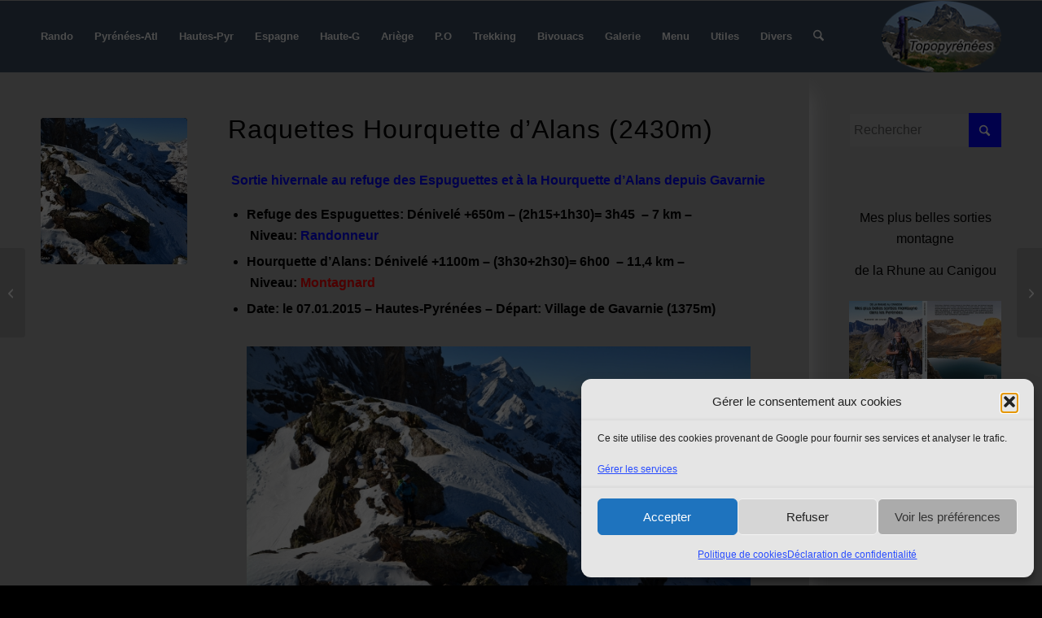

--- FILE ---
content_type: text/html; charset=UTF-8
request_url: https://www.topopyrenees.com/raquettes-hourquette-dalans-2430m/?replytocom=60132
body_size: 42752
content:
<!DOCTYPE html>
<html lang="fr-FR" class="html_stretched responsive av-preloader-disabled  html_header_top html_logo_right html_main_nav_header html_menu_left html_slim html_header_sticky html_header_shrinking html_mobile_menu_tablet html_header_searchicon html_content_align_center html_header_unstick_top_disabled html_header_stretch_disabled html_elegant-blog html_modern-blog html_av-overlay-side html_av-overlay-side-classic html_av-submenu-noclone html_entry_id_80287 av-cookies-no-cookie-consent av-no-preview av-default-lightbox html_text_menu_active av-mobile-menu-switch-default">
<head>
<meta charset="UTF-8" />
<meta name="robots" content="index, follow" />


<!-- mobile setting -->
<meta name="viewport" content="width=device-width, initial-scale=1">

<!-- Scripts/CSS and wp_head hook -->
<title>Raquettes Hourquette d&rsquo;Alans (2430m) &#8211; Les Topos Pyrénées par Mariano</title>
<meta name='robots' content='max-image-preview:large, noindex, follow' />
<link rel="alternate" type="application/rss+xml" title="Les Topos Pyrénées par Mariano &raquo; Flux" href="https://www.topopyrenees.com/feed/" />
<link rel="alternate" type="application/rss+xml" title="Les Topos Pyrénées par Mariano &raquo; Flux des commentaires" href="https://www.topopyrenees.com/comments/feed/" />
<link rel="alternate" type="application/rss+xml" title="Les Topos Pyrénées par Mariano &raquo; Raquettes Hourquette d&rsquo;Alans (2430m) Flux des commentaires" href="https://www.topopyrenees.com/raquettes-hourquette-dalans-2430m/feed/" />
<link rel="alternate" title="oEmbed (JSON)" type="application/json+oembed" href="https://www.topopyrenees.com/wp-json/oembed/1.0/embed?url=https%3A%2F%2Fwww.topopyrenees.com%2Fraquettes-hourquette-dalans-2430m%2F" />
<link rel="alternate" title="oEmbed (XML)" type="text/xml+oembed" href="https://www.topopyrenees.com/wp-json/oembed/1.0/embed?url=https%3A%2F%2Fwww.topopyrenees.com%2Fraquettes-hourquette-dalans-2430m%2F&#038;format=xml" />

<!-- google webfont font replacement -->

			<script type='text/javascript'>

				(function() {

					/*	check if webfonts are disabled by user setting via cookie - or user must opt in.	*/
					var html = document.getElementsByTagName('html')[0];
					var cookie_check = html.className.indexOf('av-cookies-needs-opt-in') >= 0 || html.className.indexOf('av-cookies-can-opt-out') >= 0;
					var allow_continue = true;
					var silent_accept_cookie = html.className.indexOf('av-cookies-user-silent-accept') >= 0;

					if( cookie_check && ! silent_accept_cookie )
					{
						if( ! document.cookie.match(/aviaCookieConsent/) || html.className.indexOf('av-cookies-session-refused') >= 0 )
						{
							allow_continue = false;
						}
						else
						{
							if( ! document.cookie.match(/aviaPrivacyRefuseCookiesHideBar/) )
							{
								allow_continue = false;
							}
							else if( ! document.cookie.match(/aviaPrivacyEssentialCookiesEnabled/) )
							{
								allow_continue = false;
							}
							else if( document.cookie.match(/aviaPrivacyGoogleWebfontsDisabled/) )
							{
								allow_continue = false;
							}
						}
					}

					if( allow_continue )
					{
						var f = document.createElement('link');

						f.type 	= 'text/css';
						f.rel 	= 'stylesheet';
						f.href 	= 'https://fonts.googleapis.com/css?family=PT+Sans&display=auto';
						f.id 	= 'avia-google-webfont';

						document.getElementsByTagName('head')[0].appendChild(f);
					}
				})();

			</script>
			<style id='wp-img-auto-sizes-contain-inline-css' type='text/css'>
img:is([sizes=auto i],[sizes^="auto," i]){contain-intrinsic-size:3000px 1500px}
/*# sourceURL=wp-img-auto-sizes-contain-inline-css */
</style>
<style id='wp-emoji-styles-inline-css' type='text/css'>

	img.wp-smiley, img.emoji {
		display: inline !important;
		border: none !important;
		box-shadow: none !important;
		height: 1em !important;
		width: 1em !important;
		margin: 0 0.07em !important;
		vertical-align: -0.1em !important;
		background: none !important;
		padding: 0 !important;
	}
/*# sourceURL=wp-emoji-styles-inline-css */
</style>
<style id='wp-block-library-inline-css' type='text/css'>
:root{--wp-block-synced-color:#7a00df;--wp-block-synced-color--rgb:122,0,223;--wp-bound-block-color:var(--wp-block-synced-color);--wp-editor-canvas-background:#ddd;--wp-admin-theme-color:#007cba;--wp-admin-theme-color--rgb:0,124,186;--wp-admin-theme-color-darker-10:#006ba1;--wp-admin-theme-color-darker-10--rgb:0,107,160.5;--wp-admin-theme-color-darker-20:#005a87;--wp-admin-theme-color-darker-20--rgb:0,90,135;--wp-admin-border-width-focus:2px}@media (min-resolution:192dpi){:root{--wp-admin-border-width-focus:1.5px}}.wp-element-button{cursor:pointer}:root .has-very-light-gray-background-color{background-color:#eee}:root .has-very-dark-gray-background-color{background-color:#313131}:root .has-very-light-gray-color{color:#eee}:root .has-very-dark-gray-color{color:#313131}:root .has-vivid-green-cyan-to-vivid-cyan-blue-gradient-background{background:linear-gradient(135deg,#00d084,#0693e3)}:root .has-purple-crush-gradient-background{background:linear-gradient(135deg,#34e2e4,#4721fb 50%,#ab1dfe)}:root .has-hazy-dawn-gradient-background{background:linear-gradient(135deg,#faaca8,#dad0ec)}:root .has-subdued-olive-gradient-background{background:linear-gradient(135deg,#fafae1,#67a671)}:root .has-atomic-cream-gradient-background{background:linear-gradient(135deg,#fdd79a,#004a59)}:root .has-nightshade-gradient-background{background:linear-gradient(135deg,#330968,#31cdcf)}:root .has-midnight-gradient-background{background:linear-gradient(135deg,#020381,#2874fc)}:root{--wp--preset--font-size--normal:16px;--wp--preset--font-size--huge:42px}.has-regular-font-size{font-size:1em}.has-larger-font-size{font-size:2.625em}.has-normal-font-size{font-size:var(--wp--preset--font-size--normal)}.has-huge-font-size{font-size:var(--wp--preset--font-size--huge)}.has-text-align-center{text-align:center}.has-text-align-left{text-align:left}.has-text-align-right{text-align:right}.has-fit-text{white-space:nowrap!important}#end-resizable-editor-section{display:none}.aligncenter{clear:both}.items-justified-left{justify-content:flex-start}.items-justified-center{justify-content:center}.items-justified-right{justify-content:flex-end}.items-justified-space-between{justify-content:space-between}.screen-reader-text{border:0;clip-path:inset(50%);height:1px;margin:-1px;overflow:hidden;padding:0;position:absolute;width:1px;word-wrap:normal!important}.screen-reader-text:focus{background-color:#ddd;clip-path:none;color:#444;display:block;font-size:1em;height:auto;left:5px;line-height:normal;padding:15px 23px 14px;text-decoration:none;top:5px;width:auto;z-index:100000}html :where(.has-border-color){border-style:solid}html :where([style*=border-top-color]){border-top-style:solid}html :where([style*=border-right-color]){border-right-style:solid}html :where([style*=border-bottom-color]){border-bottom-style:solid}html :where([style*=border-left-color]){border-left-style:solid}html :where([style*=border-width]){border-style:solid}html :where([style*=border-top-width]){border-top-style:solid}html :where([style*=border-right-width]){border-right-style:solid}html :where([style*=border-bottom-width]){border-bottom-style:solid}html :where([style*=border-left-width]){border-left-style:solid}html :where(img[class*=wp-image-]){height:auto;max-width:100%}:where(figure){margin:0 0 1em}html :where(.is-position-sticky){--wp-admin--admin-bar--position-offset:var(--wp-admin--admin-bar--height,0px)}@media screen and (max-width:600px){html :where(.is-position-sticky){--wp-admin--admin-bar--position-offset:0px}}

/*# sourceURL=wp-block-library-inline-css */
</style><style id='global-styles-inline-css' type='text/css'>
:root{--wp--preset--aspect-ratio--square: 1;--wp--preset--aspect-ratio--4-3: 4/3;--wp--preset--aspect-ratio--3-4: 3/4;--wp--preset--aspect-ratio--3-2: 3/2;--wp--preset--aspect-ratio--2-3: 2/3;--wp--preset--aspect-ratio--16-9: 16/9;--wp--preset--aspect-ratio--9-16: 9/16;--wp--preset--color--black: #000000;--wp--preset--color--cyan-bluish-gray: #abb8c3;--wp--preset--color--white: #ffffff;--wp--preset--color--pale-pink: #f78da7;--wp--preset--color--vivid-red: #cf2e2e;--wp--preset--color--luminous-vivid-orange: #ff6900;--wp--preset--color--luminous-vivid-amber: #fcb900;--wp--preset--color--light-green-cyan: #7bdcb5;--wp--preset--color--vivid-green-cyan: #00d084;--wp--preset--color--pale-cyan-blue: #8ed1fc;--wp--preset--color--vivid-cyan-blue: #0693e3;--wp--preset--color--vivid-purple: #9b51e0;--wp--preset--color--metallic-red: #b02b2c;--wp--preset--color--maximum-yellow-red: #edae44;--wp--preset--color--yellow-sun: #eeee22;--wp--preset--color--palm-leaf: #83a846;--wp--preset--color--aero: #7bb0e7;--wp--preset--color--old-lavender: #745f7e;--wp--preset--color--steel-teal: #5f8789;--wp--preset--color--raspberry-pink: #d65799;--wp--preset--color--medium-turquoise: #4ecac2;--wp--preset--gradient--vivid-cyan-blue-to-vivid-purple: linear-gradient(135deg,rgb(6,147,227) 0%,rgb(155,81,224) 100%);--wp--preset--gradient--light-green-cyan-to-vivid-green-cyan: linear-gradient(135deg,rgb(122,220,180) 0%,rgb(0,208,130) 100%);--wp--preset--gradient--luminous-vivid-amber-to-luminous-vivid-orange: linear-gradient(135deg,rgb(252,185,0) 0%,rgb(255,105,0) 100%);--wp--preset--gradient--luminous-vivid-orange-to-vivid-red: linear-gradient(135deg,rgb(255,105,0) 0%,rgb(207,46,46) 100%);--wp--preset--gradient--very-light-gray-to-cyan-bluish-gray: linear-gradient(135deg,rgb(238,238,238) 0%,rgb(169,184,195) 100%);--wp--preset--gradient--cool-to-warm-spectrum: linear-gradient(135deg,rgb(74,234,220) 0%,rgb(151,120,209) 20%,rgb(207,42,186) 40%,rgb(238,44,130) 60%,rgb(251,105,98) 80%,rgb(254,248,76) 100%);--wp--preset--gradient--blush-light-purple: linear-gradient(135deg,rgb(255,206,236) 0%,rgb(152,150,240) 100%);--wp--preset--gradient--blush-bordeaux: linear-gradient(135deg,rgb(254,205,165) 0%,rgb(254,45,45) 50%,rgb(107,0,62) 100%);--wp--preset--gradient--luminous-dusk: linear-gradient(135deg,rgb(255,203,112) 0%,rgb(199,81,192) 50%,rgb(65,88,208) 100%);--wp--preset--gradient--pale-ocean: linear-gradient(135deg,rgb(255,245,203) 0%,rgb(182,227,212) 50%,rgb(51,167,181) 100%);--wp--preset--gradient--electric-grass: linear-gradient(135deg,rgb(202,248,128) 0%,rgb(113,206,126) 100%);--wp--preset--gradient--midnight: linear-gradient(135deg,rgb(2,3,129) 0%,rgb(40,116,252) 100%);--wp--preset--font-size--small: 1rem;--wp--preset--font-size--medium: 1.125rem;--wp--preset--font-size--large: 1.75rem;--wp--preset--font-size--x-large: clamp(1.75rem, 3vw, 2.25rem);--wp--preset--spacing--20: 0.44rem;--wp--preset--spacing--30: 0.67rem;--wp--preset--spacing--40: 1rem;--wp--preset--spacing--50: 1.5rem;--wp--preset--spacing--60: 2.25rem;--wp--preset--spacing--70: 3.38rem;--wp--preset--spacing--80: 5.06rem;--wp--preset--shadow--natural: 6px 6px 9px rgba(0, 0, 0, 0.2);--wp--preset--shadow--deep: 12px 12px 50px rgba(0, 0, 0, 0.4);--wp--preset--shadow--sharp: 6px 6px 0px rgba(0, 0, 0, 0.2);--wp--preset--shadow--outlined: 6px 6px 0px -3px rgb(255, 255, 255), 6px 6px rgb(0, 0, 0);--wp--preset--shadow--crisp: 6px 6px 0px rgb(0, 0, 0);}:root { --wp--style--global--content-size: 800px;--wp--style--global--wide-size: 1130px; }:where(body) { margin: 0; }.wp-site-blocks > .alignleft { float: left; margin-right: 2em; }.wp-site-blocks > .alignright { float: right; margin-left: 2em; }.wp-site-blocks > .aligncenter { justify-content: center; margin-left: auto; margin-right: auto; }:where(.is-layout-flex){gap: 0.5em;}:where(.is-layout-grid){gap: 0.5em;}.is-layout-flow > .alignleft{float: left;margin-inline-start: 0;margin-inline-end: 2em;}.is-layout-flow > .alignright{float: right;margin-inline-start: 2em;margin-inline-end: 0;}.is-layout-flow > .aligncenter{margin-left: auto !important;margin-right: auto !important;}.is-layout-constrained > .alignleft{float: left;margin-inline-start: 0;margin-inline-end: 2em;}.is-layout-constrained > .alignright{float: right;margin-inline-start: 2em;margin-inline-end: 0;}.is-layout-constrained > .aligncenter{margin-left: auto !important;margin-right: auto !important;}.is-layout-constrained > :where(:not(.alignleft):not(.alignright):not(.alignfull)){max-width: var(--wp--style--global--content-size);margin-left: auto !important;margin-right: auto !important;}.is-layout-constrained > .alignwide{max-width: var(--wp--style--global--wide-size);}body .is-layout-flex{display: flex;}.is-layout-flex{flex-wrap: wrap;align-items: center;}.is-layout-flex > :is(*, div){margin: 0;}body .is-layout-grid{display: grid;}.is-layout-grid > :is(*, div){margin: 0;}body{padding-top: 0px;padding-right: 0px;padding-bottom: 0px;padding-left: 0px;}a:where(:not(.wp-element-button)){text-decoration: underline;}:root :where(.wp-element-button, .wp-block-button__link){background-color: #32373c;border-width: 0;color: #fff;font-family: inherit;font-size: inherit;font-style: inherit;font-weight: inherit;letter-spacing: inherit;line-height: inherit;padding-top: calc(0.667em + 2px);padding-right: calc(1.333em + 2px);padding-bottom: calc(0.667em + 2px);padding-left: calc(1.333em + 2px);text-decoration: none;text-transform: inherit;}.has-black-color{color: var(--wp--preset--color--black) !important;}.has-cyan-bluish-gray-color{color: var(--wp--preset--color--cyan-bluish-gray) !important;}.has-white-color{color: var(--wp--preset--color--white) !important;}.has-pale-pink-color{color: var(--wp--preset--color--pale-pink) !important;}.has-vivid-red-color{color: var(--wp--preset--color--vivid-red) !important;}.has-luminous-vivid-orange-color{color: var(--wp--preset--color--luminous-vivid-orange) !important;}.has-luminous-vivid-amber-color{color: var(--wp--preset--color--luminous-vivid-amber) !important;}.has-light-green-cyan-color{color: var(--wp--preset--color--light-green-cyan) !important;}.has-vivid-green-cyan-color{color: var(--wp--preset--color--vivid-green-cyan) !important;}.has-pale-cyan-blue-color{color: var(--wp--preset--color--pale-cyan-blue) !important;}.has-vivid-cyan-blue-color{color: var(--wp--preset--color--vivid-cyan-blue) !important;}.has-vivid-purple-color{color: var(--wp--preset--color--vivid-purple) !important;}.has-metallic-red-color{color: var(--wp--preset--color--metallic-red) !important;}.has-maximum-yellow-red-color{color: var(--wp--preset--color--maximum-yellow-red) !important;}.has-yellow-sun-color{color: var(--wp--preset--color--yellow-sun) !important;}.has-palm-leaf-color{color: var(--wp--preset--color--palm-leaf) !important;}.has-aero-color{color: var(--wp--preset--color--aero) !important;}.has-old-lavender-color{color: var(--wp--preset--color--old-lavender) !important;}.has-steel-teal-color{color: var(--wp--preset--color--steel-teal) !important;}.has-raspberry-pink-color{color: var(--wp--preset--color--raspberry-pink) !important;}.has-medium-turquoise-color{color: var(--wp--preset--color--medium-turquoise) !important;}.has-black-background-color{background-color: var(--wp--preset--color--black) !important;}.has-cyan-bluish-gray-background-color{background-color: var(--wp--preset--color--cyan-bluish-gray) !important;}.has-white-background-color{background-color: var(--wp--preset--color--white) !important;}.has-pale-pink-background-color{background-color: var(--wp--preset--color--pale-pink) !important;}.has-vivid-red-background-color{background-color: var(--wp--preset--color--vivid-red) !important;}.has-luminous-vivid-orange-background-color{background-color: var(--wp--preset--color--luminous-vivid-orange) !important;}.has-luminous-vivid-amber-background-color{background-color: var(--wp--preset--color--luminous-vivid-amber) !important;}.has-light-green-cyan-background-color{background-color: var(--wp--preset--color--light-green-cyan) !important;}.has-vivid-green-cyan-background-color{background-color: var(--wp--preset--color--vivid-green-cyan) !important;}.has-pale-cyan-blue-background-color{background-color: var(--wp--preset--color--pale-cyan-blue) !important;}.has-vivid-cyan-blue-background-color{background-color: var(--wp--preset--color--vivid-cyan-blue) !important;}.has-vivid-purple-background-color{background-color: var(--wp--preset--color--vivid-purple) !important;}.has-metallic-red-background-color{background-color: var(--wp--preset--color--metallic-red) !important;}.has-maximum-yellow-red-background-color{background-color: var(--wp--preset--color--maximum-yellow-red) !important;}.has-yellow-sun-background-color{background-color: var(--wp--preset--color--yellow-sun) !important;}.has-palm-leaf-background-color{background-color: var(--wp--preset--color--palm-leaf) !important;}.has-aero-background-color{background-color: var(--wp--preset--color--aero) !important;}.has-old-lavender-background-color{background-color: var(--wp--preset--color--old-lavender) !important;}.has-steel-teal-background-color{background-color: var(--wp--preset--color--steel-teal) !important;}.has-raspberry-pink-background-color{background-color: var(--wp--preset--color--raspberry-pink) !important;}.has-medium-turquoise-background-color{background-color: var(--wp--preset--color--medium-turquoise) !important;}.has-black-border-color{border-color: var(--wp--preset--color--black) !important;}.has-cyan-bluish-gray-border-color{border-color: var(--wp--preset--color--cyan-bluish-gray) !important;}.has-white-border-color{border-color: var(--wp--preset--color--white) !important;}.has-pale-pink-border-color{border-color: var(--wp--preset--color--pale-pink) !important;}.has-vivid-red-border-color{border-color: var(--wp--preset--color--vivid-red) !important;}.has-luminous-vivid-orange-border-color{border-color: var(--wp--preset--color--luminous-vivid-orange) !important;}.has-luminous-vivid-amber-border-color{border-color: var(--wp--preset--color--luminous-vivid-amber) !important;}.has-light-green-cyan-border-color{border-color: var(--wp--preset--color--light-green-cyan) !important;}.has-vivid-green-cyan-border-color{border-color: var(--wp--preset--color--vivid-green-cyan) !important;}.has-pale-cyan-blue-border-color{border-color: var(--wp--preset--color--pale-cyan-blue) !important;}.has-vivid-cyan-blue-border-color{border-color: var(--wp--preset--color--vivid-cyan-blue) !important;}.has-vivid-purple-border-color{border-color: var(--wp--preset--color--vivid-purple) !important;}.has-metallic-red-border-color{border-color: var(--wp--preset--color--metallic-red) !important;}.has-maximum-yellow-red-border-color{border-color: var(--wp--preset--color--maximum-yellow-red) !important;}.has-yellow-sun-border-color{border-color: var(--wp--preset--color--yellow-sun) !important;}.has-palm-leaf-border-color{border-color: var(--wp--preset--color--palm-leaf) !important;}.has-aero-border-color{border-color: var(--wp--preset--color--aero) !important;}.has-old-lavender-border-color{border-color: var(--wp--preset--color--old-lavender) !important;}.has-steel-teal-border-color{border-color: var(--wp--preset--color--steel-teal) !important;}.has-raspberry-pink-border-color{border-color: var(--wp--preset--color--raspberry-pink) !important;}.has-medium-turquoise-border-color{border-color: var(--wp--preset--color--medium-turquoise) !important;}.has-vivid-cyan-blue-to-vivid-purple-gradient-background{background: var(--wp--preset--gradient--vivid-cyan-blue-to-vivid-purple) !important;}.has-light-green-cyan-to-vivid-green-cyan-gradient-background{background: var(--wp--preset--gradient--light-green-cyan-to-vivid-green-cyan) !important;}.has-luminous-vivid-amber-to-luminous-vivid-orange-gradient-background{background: var(--wp--preset--gradient--luminous-vivid-amber-to-luminous-vivid-orange) !important;}.has-luminous-vivid-orange-to-vivid-red-gradient-background{background: var(--wp--preset--gradient--luminous-vivid-orange-to-vivid-red) !important;}.has-very-light-gray-to-cyan-bluish-gray-gradient-background{background: var(--wp--preset--gradient--very-light-gray-to-cyan-bluish-gray) !important;}.has-cool-to-warm-spectrum-gradient-background{background: var(--wp--preset--gradient--cool-to-warm-spectrum) !important;}.has-blush-light-purple-gradient-background{background: var(--wp--preset--gradient--blush-light-purple) !important;}.has-blush-bordeaux-gradient-background{background: var(--wp--preset--gradient--blush-bordeaux) !important;}.has-luminous-dusk-gradient-background{background: var(--wp--preset--gradient--luminous-dusk) !important;}.has-pale-ocean-gradient-background{background: var(--wp--preset--gradient--pale-ocean) !important;}.has-electric-grass-gradient-background{background: var(--wp--preset--gradient--electric-grass) !important;}.has-midnight-gradient-background{background: var(--wp--preset--gradient--midnight) !important;}.has-small-font-size{font-size: var(--wp--preset--font-size--small) !important;}.has-medium-font-size{font-size: var(--wp--preset--font-size--medium) !important;}.has-large-font-size{font-size: var(--wp--preset--font-size--large) !important;}.has-x-large-font-size{font-size: var(--wp--preset--font-size--x-large) !important;}
/*# sourceURL=global-styles-inline-css */
</style>

<link rel='stylesheet' id='mapsmarkerpro-css' href='https://www.topopyrenees.com/wp-content/plugins/maps-marker-pro/css/mapsmarkerpro.css?ver=4.31.3' type='text/css' media='all' />
<style id='mapsmarkerpro-inline-css' type='text/css'>
.maps-marker-pro.cmplz-blocked-content-container{max-height:500px}
/*# sourceURL=mapsmarkerpro-inline-css */
</style>
<link rel='stylesheet' id='cmplz-general-css' href='https://www.topopyrenees.com/wp-content/plugins/complianz-gdpr/assets/css/cookieblocker.min.css?ver=1767634666' type='text/css' media='all' />
<link rel='stylesheet' id='avia-merged-styles-css' href='https://www.topopyrenees.com/wp-content/uploads/dynamic_avia/avia-merged-styles-880fb35e5180317d3972b24ea0fec225---6965247a5cf01.css' type='text/css' media='all' />
<script type="text/javascript" src="https://www.topopyrenees.com/wp-includes/js/jquery/jquery.min.js?ver=3.7.1" id="jquery-core-js"></script>
<script type="text/javascript" src="https://www.topopyrenees.com/wp-includes/js/jquery/jquery-migrate.min.js?ver=3.4.1" id="jquery-migrate-js"></script>
<script type="text/javascript" src="https://www.topopyrenees.com/wp-content/uploads/dynamic_avia/avia-head-scripts-4eef96767e7ec578c4dcc5eae96076c2---6965247a68f4d.js" id="avia-head-scripts-js"></script>
<link rel="https://api.w.org/" href="https://www.topopyrenees.com/wp-json/" /><link rel="alternate" title="JSON" type="application/json" href="https://www.topopyrenees.com/wp-json/wp/v2/posts/80287" /><link rel="EditURI" type="application/rsd+xml" title="RSD" href="https://www.topopyrenees.com/xmlrpc.php?rsd" />
<meta name="generator" content="WordPress 6.9" />
<link rel="canonical" href="https://www.topopyrenees.com/raquettes-hourquette-dalans-2430m/" />
<link rel='shortlink' href='https://www.topopyrenees.com/?p=80287' />
			<style>.cmplz-hidden {
					display: none !important;
				}</style><link rel="apple-touch-icon" sizes="152x152" href="/wp-content/uploads/fbrfg/apple-touch-icon.png?v=E6j3y5wanw">
<link rel="icon" type="image/png" sizes="32x32" href="/wp-content/uploads/fbrfg/favicon-32x32.png?v=E6j3y5wanw">
<link rel="icon" type="image/png" sizes="16x16" href="/wp-content/uploads/fbrfg/favicon-16x16.png?v=E6j3y5wanw">
<link rel="manifest" href="/wp-content/uploads/fbrfg/site.webmanifest?v=E6j3y5wanw">
<link rel="mask-icon" href="/wp-content/uploads/fbrfg/safari-pinned-tab.svg?v=E6j3y5wanw" color="#5bbad5">
<link rel="shortcut icon" href="/wp-content/uploads/fbrfg/favicon.ico?v=E6j3y5wanw">
<meta name="msapplication-TileColor" content="#da532c">
<meta name="msapplication-config" content="/wp-content/uploads/fbrfg/browserconfig.xml?v=E6j3y5wanw">
<meta name="theme-color" content="#ffffff">

<!--[if lt IE 9]><script src="https://www.topopyrenees.com/wp-content/themes/enfold/js/html5shiv.js"></script><![endif]--><link rel="profile" href="https://gmpg.org/xfn/11" />
<link rel="alternate" type="application/rss+xml" title="Les Topos Pyrénées par Mariano RSS2 Feed" href="https://www.topopyrenees.com/feed/" />
<link rel="pingback" href="https://www.topopyrenees.com/xmlrpc.php" />

<!-- To speed up the rendering and to display the site as fast as possible to the user we include some styles and scripts for above the fold content inline -->
<script type="text/javascript">'use strict';var avia_is_mobile=!1;if(/Android|webOS|iPhone|iPad|iPod|BlackBerry|IEMobile|Opera Mini/i.test(navigator.userAgent)&&'ontouchstart' in document.documentElement){avia_is_mobile=!0;document.documentElement.className+=' avia_mobile '}
else{document.documentElement.className+=' avia_desktop '};document.documentElement.className+=' js_active ';(function(){var e=['-webkit-','-moz-','-ms-',''],n='',o=!1,a=!1;for(var t in e){if(e[t]+'transform' in document.documentElement.style){o=!0;n=e[t]+'transform'};if(e[t]+'perspective' in document.documentElement.style){a=!0}};if(o){document.documentElement.className+=' avia_transform '};if(a){document.documentElement.className+=' avia_transform3d '};if(typeof document.getElementsByClassName=='function'&&typeof document.documentElement.getBoundingClientRect=='function'&&avia_is_mobile==!1){if(n&&window.innerHeight>0){setTimeout(function(){var e=0,o={},a=0,t=document.getElementsByClassName('av-parallax'),i=window.pageYOffset||document.documentElement.scrollTop;for(e=0;e<t.length;e++){t[e].style.top='0px';o=t[e].getBoundingClientRect();a=Math.ceil((window.innerHeight+i-o.top)*0.3);t[e].style[n]='translate(0px, '+a+'px)';t[e].style.top='auto';t[e].className+=' enabled-parallax '}},50)}}})();</script><style type="text/css">
		@font-face {font-family: 'entypo-fontello-enfold'; font-weight: normal; font-style: normal; font-display: auto;
		src: url('https://www.topopyrenees.com/wp-content/themes/enfold/config-templatebuilder/avia-template-builder/assets/fonts/entypo-fontello-enfold/entypo-fontello-enfold.woff2') format('woff2'),
		url('https://www.topopyrenees.com/wp-content/themes/enfold/config-templatebuilder/avia-template-builder/assets/fonts/entypo-fontello-enfold/entypo-fontello-enfold.woff') format('woff'),
		url('https://www.topopyrenees.com/wp-content/themes/enfold/config-templatebuilder/avia-template-builder/assets/fonts/entypo-fontello-enfold/entypo-fontello-enfold.ttf') format('truetype'),
		url('https://www.topopyrenees.com/wp-content/themes/enfold/config-templatebuilder/avia-template-builder/assets/fonts/entypo-fontello-enfold/entypo-fontello-enfold.svg#entypo-fontello-enfold') format('svg'),
		url('https://www.topopyrenees.com/wp-content/themes/enfold/config-templatebuilder/avia-template-builder/assets/fonts/entypo-fontello-enfold/entypo-fontello-enfold.eot'),
		url('https://www.topopyrenees.com/wp-content/themes/enfold/config-templatebuilder/avia-template-builder/assets/fonts/entypo-fontello-enfold/entypo-fontello-enfold.eot?#iefix') format('embedded-opentype');
		}

		#top .avia-font-entypo-fontello-enfold, body .avia-font-entypo-fontello-enfold, html body [data-av_iconfont='entypo-fontello-enfold']:before{ font-family: 'entypo-fontello-enfold'; }
		
		@font-face {font-family: 'entypo-fontello'; font-weight: normal; font-style: normal; font-display: auto;
		src: url('https://www.topopyrenees.com/wp-content/themes/enfold/config-templatebuilder/avia-template-builder/assets/fonts/entypo-fontello/entypo-fontello.woff2') format('woff2'),
		url('https://www.topopyrenees.com/wp-content/themes/enfold/config-templatebuilder/avia-template-builder/assets/fonts/entypo-fontello/entypo-fontello.woff') format('woff'),
		url('https://www.topopyrenees.com/wp-content/themes/enfold/config-templatebuilder/avia-template-builder/assets/fonts/entypo-fontello/entypo-fontello.ttf') format('truetype'),
		url('https://www.topopyrenees.com/wp-content/themes/enfold/config-templatebuilder/avia-template-builder/assets/fonts/entypo-fontello/entypo-fontello.svg#entypo-fontello') format('svg'),
		url('https://www.topopyrenees.com/wp-content/themes/enfold/config-templatebuilder/avia-template-builder/assets/fonts/entypo-fontello/entypo-fontello.eot'),
		url('https://www.topopyrenees.com/wp-content/themes/enfold/config-templatebuilder/avia-template-builder/assets/fonts/entypo-fontello/entypo-fontello.eot?#iefix') format('embedded-opentype');
		}

		#top .avia-font-entypo-fontello, body .avia-font-entypo-fontello, html body [data-av_iconfont='entypo-fontello']:before{ font-family: 'entypo-fontello'; }
		</style>

<!--
Debugging Info for Theme support: 

Theme: Enfold
Version: 7.1.3
Installed: enfold
AviaFramework Version: 5.6
AviaBuilder Version: 6.0
aviaElementManager Version: 1.0.1
ML:4096-PU:153-PLA:14
WP:6.9
Compress: CSS:all theme files - JS:all theme files
Updates: enabled - token has changed and not verified
PLAu:13
-->
<link rel='stylesheet' id='gglcptch-css' href='https://www.topopyrenees.com/wp-content/plugins/google-captcha/css/gglcptch.css?ver=1.85' type='text/css' media='all' />
<link rel='stylesheet' id='su-icons-css' href='https://www.topopyrenees.com/wp-content/plugins/shortcodes-ultimate/includes/css/icons.css?ver=1.1.5' type='text/css' media='all' />
<link rel='stylesheet' id='su-shortcodes-css' href='https://www.topopyrenees.com/wp-content/plugins/shortcodes-ultimate/includes/css/shortcodes.css?ver=7.4.8' type='text/css' media='all' />
</head>

<body id="top" class="wp-singular post-template-default single single-post postid-80287 single-format-standard wp-theme-enfold stretched sidebar_shadow rtl_columns av-curtain-numeric pt_sans arial-websave arial  post-type-post category-hautes-pyrenees-2-raquettes-2 avia-responsive-images-support av-recaptcha-enabled av-google-badge-hide" itemscope="itemscope" itemtype="https://schema.org/WebPage" >

	
	<div id='wrap_all'>

	
<header id='header' class='all_colors header_color light_bg_color  av_header_top av_logo_right av_main_nav_header av_menu_left av_slim av_header_sticky av_header_shrinking av_header_stretch_disabled av_mobile_menu_tablet av_header_searchicon av_header_unstick_top_disabled av_bottom_nav_disabled  av_header_border_disabled' aria-label="Header" data-av_shrink_factor='50' role="banner" itemscope="itemscope" itemtype="https://schema.org/WPHeader" >

		<div  id='header_main' class='container_wrap container_wrap_logo'>

        <div class='container av-logo-container'><div class='inner-container'><span class='logo avia-standard-logo'><a href='https://www.topopyrenees.com/' class='' aria-label='Logo-mini-Topopyrenees-Mariano' title='Logo-mini-Topopyrenees-Mariano'><img src="https://www.topopyrenees.com/wp-content/uploads/2020/01/Logo-mini-Topopyrenees-Mariano.png" height="100" width="300" alt='Les Topos Pyrénées par Mariano' title='Logo-mini-Topopyrenees-Mariano' /></a></span><nav class='main_menu' data-selectname='Sélectionner une page'  role="navigation" itemscope="itemscope" itemtype="https://schema.org/SiteNavigationElement" ><div class="avia-menu av-main-nav-wrap"><ul role="menu" class="menu av-main-nav" id="avia-menu"><li role="menuitem" id="menu-item-172742" class="menu-item menu-item-type-taxonomy menu-item-object-category menu-item-has-children menu-item-top-level menu-item-top-level-1"><a href="https://www.topopyrenees.com/rando/randonnees/" itemprop="url" tabindex="0"><span class="avia-bullet"></span><span class="avia-menu-text">Rando</span><span class="avia-menu-fx"><span class="avia-arrow-wrap"><span class="avia-arrow"></span></span></span></a>


<ul class="sub-menu">
	<li role="menuitem" id="menu-item-177467" class="menu-item menu-item-type-taxonomy menu-item-object-category menu-item-has-children"><a href="https://www.topopyrenees.com/rando/randonnees/dans-les-pyrenees-atlantiques/" itemprop="url" tabindex="0"><span class="avia-bullet"></span><span class="avia-menu-text">Dans les Pyrénées-Atlantiques</span></a>
	<ul class="sub-menu">
		<li role="menuitem" id="menu-item-177465" class="menu-item menu-item-type-post_type menu-item-object-post"><a href="https://www.topopyrenees.com/randonnees-au-pays-basque/" itemprop="url" tabindex="0"><span class="avia-bullet"></span><span class="avia-menu-text">Randonnées au Pays Basque</span></a></li>
		<li role="menuitem" id="menu-item-177461" class="menu-item menu-item-type-post_type menu-item-object-post"><a href="https://www.topopyrenees.com/randonnees-en-vallee-daspe/" itemprop="url" tabindex="0"><span class="avia-bullet"></span><span class="avia-menu-text">Randonnées en Vallée d’Aspe</span></a></li>
		<li role="menuitem" id="menu-item-177458" class="menu-item menu-item-type-post_type menu-item-object-post"><a href="https://www.topopyrenees.com/randonnees-en-vallee-dossau/" itemprop="url" tabindex="0"><span class="avia-bullet"></span><span class="avia-menu-text">Randonnées en Vallée d’Ossau</span></a></li>
	</ul>
</li>
	<li role="menuitem" id="menu-item-172758" class="menu-item menu-item-type-post_type menu-item-object-post"><a href="https://www.topopyrenees.com/randonnees-dans-les-hautes-pyrenees/" itemprop="url" tabindex="0"><span class="avia-bullet"></span><span class="avia-menu-text">Dans les Hautes-Pyrénées</span></a></li>
	<li role="menuitem" id="menu-item-172762" class="menu-item menu-item-type-post_type menu-item-object-post"><a href="https://www.topopyrenees.com/randonnees-en-haute-garonne-luchonnais/" itemprop="url" tabindex="0"><span class="avia-bullet"></span><span class="avia-menu-text">En Haute-Garonne (Luchonnais)</span></a></li>
	<li role="menuitem" id="menu-item-172761" class="menu-item menu-item-type-post_type menu-item-object-post"><a href="https://www.topopyrenees.com/randonnees-en-ariege/" itemprop="url" tabindex="0"><span class="avia-bullet"></span><span class="avia-menu-text">En Ariège</span></a></li>
	<li role="menuitem" id="menu-item-172757" class="menu-item menu-item-type-post_type menu-item-object-post"><a href="https://www.topopyrenees.com/randonnees-dans-les-pyrenees-orientales/" itemprop="url" tabindex="0"><span class="avia-bullet"></span><span class="avia-menu-text">Dans les Pyrénées-Orientales</span></a></li>
	<li role="menuitem" id="menu-item-172760" class="menu-item menu-item-type-post_type menu-item-object-post"><a href="https://www.topopyrenees.com/randonnees-dans-les-pyrenees-espagnoles/" itemprop="url" tabindex="0"><span class="avia-bullet"></span><span class="avia-menu-text">Dans les Pyrénées Espagnoles</span></a></li>
	<li role="menuitem" id="menu-item-206116" class="menu-item menu-item-type-post_type menu-item-object-post"><a href="https://www.topopyrenees.com/les-pyrenees-vues-den-haut/" itemprop="url" tabindex="0"><span class="avia-bullet"></span><span class="avia-menu-text">Les Pyrénées vues d’en haut !</span></a></li>
</ul>
</li>
<li role="menuitem" id="menu-item-106131" class="menu-item menu-item-type-taxonomy menu-item-object-category menu-item-has-children menu-item-top-level menu-item-top-level-2"><a href="https://www.topopyrenees.com/rando/rando/les-pyrenees-atlantiques/" itemprop="url" tabindex="0"><span class="avia-bullet"></span><span class="avia-menu-text">Pyrénées-Atl</span><span class="avia-menu-fx"><span class="avia-arrow-wrap"><span class="avia-arrow"></span></span></span></a>


<ul class="sub-menu">
	<li role="menuitem" id="menu-item-106126" class="menu-item menu-item-type-taxonomy menu-item-object-category menu-item-has-children"><a href="https://www.topopyrenees.com/rando/rando/les-pyrenees-atlantiques/pays-basque-randonnees/" itemprop="url" tabindex="0"><span class="avia-bullet"></span><span class="avia-menu-text">Pays Basque</span></a>
	<ul class="sub-menu">
		<li role="menuitem" id="menu-item-111682" class="menu-item menu-item-type-post_type menu-item-object-page"><a href="https://www.topopyrenees.com/utiles/cartographie-topopyrenees/carte-pays-basque/" itemprop="url" tabindex="0"><span class="avia-bullet"></span><span class="avia-menu-text">Carte Pays Basque</span></a></li>
		<li role="menuitem" id="menu-item-106133" class="menu-item menu-item-type-taxonomy menu-item-object-category"><a href="https://www.topopyrenees.com/rando/rando/les-pyrenees-atlantiques/pays-basque-randonnees/marcheur-pays-basque-randonnees-randonnees-2/" itemprop="url" tabindex="0"><span class="avia-bullet"></span><span class="avia-menu-text">Marcheur</span></a></li>
		<li role="menuitem" id="menu-item-106144" class="menu-item menu-item-type-taxonomy menu-item-object-category"><a href="https://www.topopyrenees.com/rando/rando/les-pyrenees-atlantiques/pays-basque-randonnees/randonneur-pays-basque-randonnees-randonnees/" itemprop="url" tabindex="0"><span class="avia-bullet"></span><span class="avia-menu-text">Randonneur</span></a></li>
		<li role="menuitem" id="menu-item-106153" class="menu-item menu-item-type-taxonomy menu-item-object-category"><a href="https://www.topopyrenees.com/rando/rando/les-pyrenees-atlantiques/pays-basque-randonnees/montagnard-pays-basque-randonnees-randonnees/" itemprop="url" tabindex="0"><span class="avia-bullet"></span><span class="avia-menu-text">Montagnard</span></a></li>
	</ul>
</li>
	<li role="menuitem" id="menu-item-106129" class="menu-item menu-item-type-taxonomy menu-item-object-category menu-item-has-children"><a href="https://www.topopyrenees.com/rando/rando/les-pyrenees-atlantiques/vallee-daspe/" itemprop="url" tabindex="0"><span class="avia-bullet"></span><span class="avia-menu-text">Vallée d&rsquo;Aspe</span></a>
	<ul class="sub-menu">
		<li role="menuitem" id="menu-item-111687" class="menu-item menu-item-type-post_type menu-item-object-page"><a href="https://www.topopyrenees.com/utiles/cartographie-topopyrenees/carte-vallee-daspe/" itemprop="url" tabindex="0"><span class="avia-bullet"></span><span class="avia-menu-text">Carte Vallée d’Aspe</span></a></li>
		<li role="menuitem" id="menu-item-106140" class="menu-item menu-item-type-taxonomy menu-item-object-category"><a href="https://www.topopyrenees.com/rando/rando/les-pyrenees-atlantiques/vallee-daspe/marcheur-vallee-daspe-randonnees/" itemprop="url" tabindex="0"><span class="avia-bullet"></span><span class="avia-menu-text">Marcheur</span></a></li>
		<li role="menuitem" id="menu-item-106142" class="menu-item menu-item-type-taxonomy menu-item-object-category"><a href="https://www.topopyrenees.com/rando/rando/les-pyrenees-atlantiques/vallee-daspe/randonneur-vallee-daspe-randonnees/" itemprop="url" tabindex="0"><span class="avia-bullet"></span><span class="avia-menu-text">Randonneur</span></a></li>
		<li role="menuitem" id="menu-item-106150" class="menu-item menu-item-type-taxonomy menu-item-object-category"><a href="https://www.topopyrenees.com/rando/rando/les-pyrenees-atlantiques/vallee-daspe/montagnard-vallee-daspe-pyrenees-atlantiques-randonnees/" itemprop="url" tabindex="0"><span class="avia-bullet"></span><span class="avia-menu-text">Montagnard</span></a></li>
	</ul>
</li>
	<li role="menuitem" id="menu-item-106130" class="menu-item menu-item-type-taxonomy menu-item-object-category menu-item-has-children"><a href="https://www.topopyrenees.com/rando/rando/les-pyrenees-atlantiques/vallee-dossau/" itemprop="url" tabindex="0"><span class="avia-bullet"></span><span class="avia-menu-text">Vallée d&rsquo;Ossau</span></a>
	<ul class="sub-menu">
		<li role="menuitem" id="menu-item-135767" class="menu-item menu-item-type-post_type menu-item-object-post"><a href="https://www.topopyrenees.com/la-vallee-dossau/" itemprop="url" tabindex="0"><span class="avia-bullet"></span><span class="avia-menu-text">La vallée d’Ossau</span></a></li>
		<li role="menuitem" id="menu-item-111690" class="menu-item menu-item-type-post_type menu-item-object-page"><a href="https://www.topopyrenees.com/utiles/cartographie-topopyrenees/carte-vallee-dossau/" itemprop="url" tabindex="0"><span class="avia-bullet"></span><span class="avia-menu-text">Carte Vallée d’Ossau</span></a></li>
		<li role="menuitem" id="menu-item-189629" class="menu-item menu-item-type-post_type menu-item-object-page"><a href="https://www.topopyrenees.com/utiles/ou-se-loger-en-vallee-dossau/" itemprop="url" tabindex="0"><span class="avia-bullet"></span><span class="avia-menu-text">Où se loger ?</span></a></li>
		<li role="menuitem" id="menu-item-106139" class="menu-item menu-item-type-taxonomy menu-item-object-category"><a href="https://www.topopyrenees.com/rando/rando/les-pyrenees-atlantiques/vallee-dossau/marcheur-vallee-dossau-randonnees/" itemprop="url" tabindex="0"><span class="avia-bullet"></span><span class="avia-menu-text">Marcheur</span></a></li>
		<li role="menuitem" id="menu-item-106141" class="menu-item menu-item-type-taxonomy menu-item-object-category"><a href="https://www.topopyrenees.com/rando/rando/les-pyrenees-atlantiques/vallee-dossau/randonneur-vallee-dossau-randonnees/" itemprop="url" tabindex="0"><span class="avia-bullet"></span><span class="avia-menu-text">Randonneur</span></a></li>
		<li role="menuitem" id="menu-item-106151" class="menu-item menu-item-type-taxonomy menu-item-object-category"><a href="https://www.topopyrenees.com/rando/rando/les-pyrenees-atlantiques/vallee-dossau/montagnard/" itemprop="url" tabindex="0"><span class="avia-bullet"></span><span class="avia-menu-text">Montagnard</span></a></li>
	</ul>
</li>
	<li role="menuitem" id="menu-item-106792" class="menu-item menu-item-type-taxonomy menu-item-object-category"><a href="https://www.topopyrenees.com/rando/rando/lacs/pyrenees-atlantiques-lacs-de-montagne/" itemprop="url" tabindex="0"><span class="avia-bullet"></span><span class="avia-menu-text">Lacs de Montagne</span></a></li>
	<li role="menuitem" id="menu-item-106788" class="menu-item menu-item-type-taxonomy menu-item-object-category menu-item-has-children"><a href="https://www.topopyrenees.com/rando/rando/hiver/pyrenees-atlantiques-2-raquettes-2/" itemprop="url" tabindex="0"><span class="avia-bullet"></span><span class="avia-menu-text">Sorties Hivernales</span></a>
	<ul class="sub-menu">
		<li role="menuitem" id="menu-item-163692" class="menu-item menu-item-type-post_type menu-item-object-post"><a href="https://www.topopyrenees.com/sorties-hivernales-dans-les-pyrenees-atlantiques-raquettes-a-neige-ski-de-randonnee-ou-crampons-piolet/" itemprop="url" tabindex="0"><span class="avia-bullet"></span><span class="avia-menu-text">Pyrénées Atlantiques</span></a></li>
	</ul>
</li>
</ul>
</li>
<li role="menuitem" id="menu-item-106161" class="menu-item menu-item-type-taxonomy menu-item-object-category menu-item-has-children menu-item-top-level menu-item-top-level-3"><a href="https://www.topopyrenees.com/rando/rando/hautes-pyrenees/" itemprop="url" tabindex="0"><span class="avia-bullet"></span><span class="avia-menu-text">Hautes-Pyr</span><span class="avia-menu-fx"><span class="avia-arrow-wrap"><span class="avia-arrow"></span></span></span></a>


<ul class="sub-menu">
	<li role="menuitem" id="menu-item-111693" class="menu-item menu-item-type-post_type menu-item-object-page"><a href="https://www.topopyrenees.com/utiles/cartographie-topopyrenees/carte-hautes-pyrenees/" itemprop="url" tabindex="0"><span class="avia-bullet"></span><span class="avia-menu-text">Carte Hautes-Pyrénées</span></a></li>
	<li role="menuitem" id="menu-item-106405" class="menu-item menu-item-type-taxonomy menu-item-object-category"><a title="http://www.topopyrenees.com/rando/rando/hautes-pyrenees/marcheur-hautes-pyrenees-randonnees-2/" target="_blank" href="https://www.topopyrenees.com/rando/rando/hautes-pyrenees/marcheur-hautes-pyrenees-randonnees-2/" itemprop="url" tabindex="0"><span class="avia-bullet"></span><span class="avia-menu-text">Marcheur</span></a></li>
	<li role="menuitem" id="menu-item-106414" class="menu-item menu-item-type-taxonomy menu-item-object-category"><a href="https://www.topopyrenees.com/rando/rando/hautes-pyrenees/randonneur-hautes-pyrenees-randonnees-2/" itemprop="url" tabindex="0"><span class="avia-bullet"></span><span class="avia-menu-text">Randonneur</span></a></li>
	<li role="menuitem" id="menu-item-106423" class="menu-item menu-item-type-taxonomy menu-item-object-category"><a href="https://www.topopyrenees.com/rando/rando/hautes-pyrenees/montagnard-hautes-pyrenees-randonnees/" itemprop="url" tabindex="0"><span class="avia-bullet"></span><span class="avia-menu-text">Montagnard</span></a></li>
	<li role="menuitem" id="menu-item-106795" class="menu-item menu-item-type-taxonomy menu-item-object-category"><a href="https://www.topopyrenees.com/rando/rando/lacs/hautes-pyrenees-lacs-de-montagne/" itemprop="url" tabindex="0"><span class="avia-bullet"></span><span class="avia-menu-text">Lacs de Montagne</span></a></li>
	<li role="menuitem" id="menu-item-106775" class="menu-item menu-item-type-taxonomy menu-item-object-category current-post-ancestor current-menu-parent current-post-parent menu-item-has-children"><a href="https://www.topopyrenees.com/rando/rando/hiver/hautes-pyrenees-2-raquettes-2/" itemprop="url" tabindex="0"><span class="avia-bullet"></span><span class="avia-menu-text">Sorties Hivernales</span></a>
	<ul class="sub-menu">
		<li role="menuitem" id="menu-item-169040" class="menu-item menu-item-type-post_type menu-item-object-post"><a href="https://www.topopyrenees.com/sorties-hivernales-dans-les-hautes-pyrenees-raquettes-a-neige-ski-de-randonnee-ou-crampons-piolet/" itemprop="url" tabindex="0"><span class="avia-bullet"></span><span class="avia-menu-text">Hautes-Pyrénées</span></a></li>
	</ul>
</li>
</ul>
</li>
<li role="menuitem" id="menu-item-106728" class="menu-item menu-item-type-taxonomy menu-item-object-category menu-item-has-children menu-item-top-level menu-item-top-level-4"><a href="https://www.topopyrenees.com/rando/rando/espagne/" itemprop="url" tabindex="0"><span class="avia-bullet"></span><span class="avia-menu-text">Espagne</span><span class="avia-menu-fx"><span class="avia-arrow-wrap"><span class="avia-arrow"></span></span></span></a>


<ul class="sub-menu">
	<li role="menuitem" id="menu-item-111696" class="menu-item menu-item-type-post_type menu-item-object-page"><a href="https://www.topopyrenees.com/utiles/cartographie-topopyrenees/carte-espagne/" itemprop="url" tabindex="0"><span class="avia-bullet"></span><span class="avia-menu-text">Carte Espagne</span></a></li>
	<li role="menuitem" id="menu-item-106736" class="menu-item menu-item-type-taxonomy menu-item-object-category"><a href="https://www.topopyrenees.com/rando/rando/espagne/marcheur-espagne-randonnees-2/" itemprop="url" tabindex="0"><span class="avia-bullet"></span><span class="avia-menu-text">Marcheur</span></a></li>
	<li role="menuitem" id="menu-item-106749" class="menu-item menu-item-type-taxonomy menu-item-object-category"><a href="https://www.topopyrenees.com/rando/rando/espagne/randonneur-espagne-randonnees-2/" itemprop="url" tabindex="0"><span class="avia-bullet"></span><span class="avia-menu-text">Randonneur</span></a></li>
	<li role="menuitem" id="menu-item-106758" class="menu-item menu-item-type-taxonomy menu-item-object-category"><a href="https://www.topopyrenees.com/rando/rando/espagne/montagnard-espagne-randonnees/" itemprop="url" tabindex="0"><span class="avia-bullet"></span><span class="avia-menu-text">Montagnard</span></a></li>
	<li role="menuitem" id="menu-item-106808" class="menu-item menu-item-type-taxonomy menu-item-object-category"><a href="https://www.topopyrenees.com/rando/rando/lacs/espagne-lacs-de-montagne/" itemprop="url" tabindex="0"><span class="avia-bullet"></span><span class="avia-menu-text">Lacs de Montagne</span></a></li>
	<li role="menuitem" id="menu-item-163693" class="menu-item menu-item-type-post_type menu-item-object-post"><a href="https://www.topopyrenees.com/sorties-hivernales-en-espagne-raquettes-a-neige-ski-de-randonnee-ou-crampons-piolet/" itemprop="url" tabindex="0"><span class="avia-bullet"></span><span class="avia-menu-text">Espagne</span></a></li>
	<li role="menuitem" id="menu-item-106782" class="menu-item menu-item-type-taxonomy menu-item-object-category"><a href="https://www.topopyrenees.com/rando/rando/hiver/espagne-raquettes-a-neige-randonnees/" itemprop="url" tabindex="0"><span class="avia-bullet"></span><span class="avia-menu-text">Sorties Hivernales</span></a></li>
	<li role="menuitem" id="menu-item-121198" class="menu-item menu-item-type-taxonomy menu-item-object-category menu-item-has-children"><a href="https://www.topopyrenees.com/rando/rando/espagne/amandiers-en-fleurs/" itemprop="url" tabindex="0"><span class="avia-bullet"></span><span class="avia-menu-text">Amandiers en Fleurs</span></a>
	<ul class="sub-menu">
		<li role="menuitem" id="menu-item-121199" class="menu-item menu-item-type-post_type menu-item-object-post"><a href="https://www.topopyrenees.com/les-amandiers-en-fleurs-ayerbe-loarre-riglos/" itemprop="url" tabindex="0"><span class="avia-bullet"></span><span class="avia-menu-text">Ayerbe-Loarre-Riglos</span></a></li>
	</ul>
</li>
	<li role="menuitem" id="menu-item-106761" class="menu-item menu-item-type-taxonomy menu-item-object-category"><a href="https://www.topopyrenees.com/rando/rando/espagne/les-bardenas-reales/" itemprop="url" tabindex="0"><span class="avia-bullet"></span><span class="avia-menu-text">Les Bardenas Reales</span></a></li>
	<li role="menuitem" id="menu-item-109345" class="menu-item menu-item-type-taxonomy menu-item-object-category menu-item-has-children"><a href="https://www.topopyrenees.com/rando/rando/espagne/cataluna/" itemprop="url" tabindex="0"><span class="avia-bullet"></span><span class="avia-menu-text">Cataluña</span></a>
	<ul class="sub-menu">
		<li role="menuitem" id="menu-item-109640" class="menu-item menu-item-type-taxonomy menu-item-object-category menu-item-has-children"><a href="https://www.topopyrenees.com/rando/rando/espagne/cataluna/montana/" itemprop="url" tabindex="0"><span class="avia-bullet"></span><span class="avia-menu-text">Montaña</span></a>
		<ul class="sub-menu">
			<li role="menuitem" id="menu-item-139527" class="menu-item menu-item-type-post_type menu-item-object-post"><a href="https://www.topopyrenees.com/sortie-cataluna-serra-del-cadi-pedraforca-tossa-dalp/" itemprop="url" tabindex="0"><span class="avia-bullet"></span><span class="avia-menu-text">Serra del Cadi/Pedraforca/Tossa d&rsquo;Alp</span></a></li>
			<li role="menuitem" id="menu-item-109641" class="menu-item menu-item-type-post_type menu-item-object-post"><a href="https://www.topopyrenees.com/randonnee-sant-jeroni-1236m-montserrat/" itemprop="url" tabindex="0"><span class="avia-bullet"></span><span class="avia-menu-text">Sant Jeroni (1236m) Montserrat</span></a></li>
		</ul>
</li>
		<li role="menuitem" id="menu-item-109347" class="menu-item menu-item-type-post_type menu-item-object-post"><a href="https://www.topopyrenees.com/survol-des-pyrenees-orientales-catalunya/" itemprop="url" tabindex="0"><span class="avia-bullet"></span><span class="avia-menu-text">Survol des Pyrénées Or</span></a></li>
		<li role="menuitem" id="menu-item-109638" class="menu-item menu-item-type-taxonomy menu-item-object-category menu-item-has-children"><a href="https://www.topopyrenees.com/rando/rando/espagne/cataluna/ciudades-y-pueblos/" itemprop="url" tabindex="0"><span class="avia-bullet"></span><span class="avia-menu-text">Ciudades y Pueblos</span></a>
		<ul class="sub-menu">
			<li role="menuitem" id="menu-item-109639" class="menu-item menu-item-type-post_type menu-item-object-post"><a href="https://www.topopyrenees.com/barcelone/" itemprop="url" tabindex="0"><span class="avia-bullet"></span><span class="avia-menu-text">Barcelone</span></a></li>
			<li role="menuitem" id="menu-item-111754" class="menu-item menu-item-type-post_type menu-item-object-page"><a href="https://www.topopyrenees.com/galeries/villes-et-villages/cataluna/castellar-del-valles/" itemprop="url" tabindex="0"><span class="avia-bullet"></span><span class="avia-menu-text">Castellar del Vallès</span></a></li>
		</ul>
</li>
	</ul>
</li>
	<li role="menuitem" id="menu-item-106762" class="menu-item menu-item-type-taxonomy menu-item-object-category"><a href="https://www.topopyrenees.com/rando/rando/espagne/picos-de-europa/" itemprop="url" tabindex="0"><span class="avia-bullet"></span><span class="avia-menu-text">Picos de Europa</span></a></li>
	<li role="menuitem" id="menu-item-106744" class="menu-item menu-item-type-taxonomy menu-item-object-category menu-item-has-children"><a href="https://www.topopyrenees.com/rando/rando/principaute-dandorre-rando/" itemprop="url" tabindex="0"><span class="avia-bullet"></span><span class="avia-menu-text">Andorre</span></a>
	<ul class="sub-menu">
		<li role="menuitem" id="menu-item-106740" class="menu-item menu-item-type-taxonomy menu-item-object-category"><a href="https://www.topopyrenees.com/rando/rando/principaute-dandorre-rando/marcheur-principaute-dandorre-rando/" itemprop="url" tabindex="0"><span class="avia-bullet"></span><span class="avia-menu-text">Marcheur</span></a></li>
		<li role="menuitem" id="menu-item-106753" class="menu-item menu-item-type-taxonomy menu-item-object-category"><a href="https://www.topopyrenees.com/rando/rando/principaute-dandorre-rando/randonneur-principaute-dandorre-rando/" itemprop="url" tabindex="0"><span class="avia-bullet"></span><span class="avia-menu-text">Randonneur</span></a></li>
	</ul>
</li>
</ul>
</li>
<li role="menuitem" id="menu-item-106165" class="menu-item menu-item-type-taxonomy menu-item-object-category menu-item-has-children menu-item-top-level menu-item-top-level-5"><a href="https://www.topopyrenees.com/rando/rando/haute-garonne/" itemprop="url" tabindex="0"><span class="avia-bullet"></span><span class="avia-menu-text">Haute-G</span><span class="avia-menu-fx"><span class="avia-arrow-wrap"><span class="avia-arrow"></span></span></span></a>


<ul class="sub-menu">
	<li role="menuitem" id="menu-item-111703" class="menu-item menu-item-type-post_type menu-item-object-page"><a href="https://www.topopyrenees.com/utiles/cartographie-topopyrenees/carte-haute-garonne/" itemprop="url" tabindex="0"><span class="avia-bullet"></span><span class="avia-menu-text">Carte Haute-Garonne</span></a></li>
	<li role="menuitem" id="menu-item-106447" class="menu-item menu-item-type-taxonomy menu-item-object-category"><a href="https://www.topopyrenees.com/rando/rando/haute-garonne/marcheur-luchonnais-randonnees-2/" itemprop="url" tabindex="0"><span class="avia-bullet"></span><span class="avia-menu-text">Marcheur</span></a></li>
	<li role="menuitem" id="menu-item-106458" class="menu-item menu-item-type-taxonomy menu-item-object-category"><a href="https://www.topopyrenees.com/rando/rando/haute-garonne/randonneur-luchonnais-randonnees-2/" itemprop="url" tabindex="0"><span class="avia-bullet"></span><span class="avia-menu-text">Randonneur</span></a></li>
	<li role="menuitem" id="menu-item-106467" class="menu-item menu-item-type-taxonomy menu-item-object-category"><a href="https://www.topopyrenees.com/rando/rando/haute-garonne/montagnard-luchonnais-randonnees/" itemprop="url" tabindex="0"><span class="avia-bullet"></span><span class="avia-menu-text">Montagnard</span></a></li>
	<li role="menuitem" id="menu-item-106790" class="menu-item menu-item-type-taxonomy menu-item-object-category menu-item-has-children"><a href="https://www.topopyrenees.com/rando/rando/hiver/luchonnais-raquettes-a-neige-randonnees/" itemprop="url" tabindex="0"><span class="avia-bullet"></span><span class="avia-menu-text">Sorties Hivernales</span></a>
	<ul class="sub-menu">
		<li role="menuitem" id="menu-item-177489" class="menu-item menu-item-type-post_type menu-item-object-post"><a href="https://www.topopyrenees.com/sorties-hivernales-dans-le-luchonnais-et-en-ariege-raquettes-a-neige-ski-de-randonnee-ou-crampons-piolet/" itemprop="url" tabindex="0"><span class="avia-bullet"></span><span class="avia-menu-text">Luchonnais/Ariège</span></a></li>
	</ul>
</li>
</ul>
</li>
<li role="menuitem" id="menu-item-106471" class="menu-item menu-item-type-taxonomy menu-item-object-category menu-item-has-children menu-item-top-level menu-item-top-level-6"><a href="https://www.topopyrenees.com/rando/rando/ariege-rando/" itemprop="url" tabindex="0"><span class="avia-bullet"></span><span class="avia-menu-text">Ariège</span><span class="avia-menu-fx"><span class="avia-arrow-wrap"><span class="avia-arrow"></span></span></span></a>


<ul class="sub-menu">
	<li role="menuitem" id="menu-item-111706" class="menu-item menu-item-type-post_type menu-item-object-page"><a href="https://www.topopyrenees.com/utiles/cartographie-topopyrenees/carte-ariege/" itemprop="url" tabindex="0"><span class="avia-bullet"></span><span class="avia-menu-text">Carte Ariège</span></a></li>
	<li role="menuitem" id="menu-item-106476" class="menu-item menu-item-type-taxonomy menu-item-object-category"><a href="https://www.topopyrenees.com/rando/rando/ariege-rando/marcheur-ariege-rando/" itemprop="url" tabindex="0"><span class="avia-bullet"></span><span class="avia-menu-text">Marcheur</span></a></li>
	<li role="menuitem" id="menu-item-106583" class="menu-item menu-item-type-taxonomy menu-item-object-category"><a href="https://www.topopyrenees.com/rando/rando/ariege-rando/randonneur-ariege-rando/" itemprop="url" tabindex="0"><span class="avia-bullet"></span><span class="avia-menu-text">Randonneur</span></a></li>
	<li role="menuitem" id="menu-item-106592" class="menu-item menu-item-type-taxonomy menu-item-object-category"><a href="https://www.topopyrenees.com/rando/rando/ariege-rando/montagnard-ariege-rando/" itemprop="url" tabindex="0"><span class="avia-bullet"></span><span class="avia-menu-text">Montagnard</span></a></li>
	<li role="menuitem" id="menu-item-146323" class="menu-item menu-item-type-taxonomy menu-item-object-category menu-item-has-children"><a href="https://www.topopyrenees.com/rando/rando/hiver/ariege-hiver/" itemprop="url" tabindex="0"><span class="avia-bullet"></span><span class="avia-menu-text">Sorties Hivernales</span></a>
	<ul class="sub-menu">
		<li role="menuitem" id="menu-item-163694" class="menu-item menu-item-type-post_type menu-item-object-post"><a href="https://www.topopyrenees.com/sorties-hivernales-dans-le-luchonnais-et-en-ariege-raquettes-a-neige-ski-de-randonnee-ou-crampons-piolet/" itemprop="url" tabindex="0"><span class="avia-bullet"></span><span class="avia-menu-text">Luchonnais/Ariège</span></a></li>
	</ul>
</li>
</ul>
</li>
<li role="menuitem" id="menu-item-106595" class="menu-item menu-item-type-taxonomy menu-item-object-category menu-item-has-children menu-item-top-level menu-item-top-level-7"><a href="https://www.topopyrenees.com/rando/rando/pyrenees-orientales-rando/" itemprop="url" tabindex="0"><span class="avia-bullet"></span><span class="avia-menu-text">P.O</span><span class="avia-menu-fx"><span class="avia-arrow-wrap"><span class="avia-arrow"></span></span></span></a>


<ul class="sub-menu">
	<li role="menuitem" id="menu-item-111709" class="menu-item menu-item-type-post_type menu-item-object-page"><a href="https://www.topopyrenees.com/utiles/cartographie-topopyrenees/carte-des-p-o/" itemprop="url" tabindex="0"><span class="avia-bullet"></span><span class="avia-menu-text">Carte des P.O</span></a></li>
	<li role="menuitem" id="menu-item-106715" class="menu-item menu-item-type-taxonomy menu-item-object-category"><a href="https://www.topopyrenees.com/rando/rando/pyrenees-orientales-rando/marcheur-pyrenees-orientales-rando/" itemprop="url" tabindex="0"><span class="avia-bullet"></span><span class="avia-menu-text">Marcheur</span></a></li>
	<li role="menuitem" id="menu-item-106726" class="menu-item menu-item-type-taxonomy menu-item-object-category"><a href="https://www.topopyrenees.com/rando/rando/pyrenees-orientales-rando/randonneur-pyrenees-orientales-rando/" itemprop="url" tabindex="0"><span class="avia-bullet"></span><span class="avia-menu-text">Randonneur</span></a></li>
	<li role="menuitem" id="menu-item-106813" class="menu-item menu-item-type-taxonomy menu-item-object-category"><a href="https://www.topopyrenees.com/rando/rando/lacs/pyrenees-orientales-lacs-de-montagne/" itemprop="url" tabindex="0"><span class="avia-bullet"></span><span class="avia-menu-text">Lacs de Montagnes</span></a></li>
</ul>
</li>
<li role="menuitem" id="menu-item-150903" class="menu-item menu-item-type-taxonomy menu-item-object-category menu-item-has-children menu-item-top-level menu-item-top-level-8"><a href="https://www.topopyrenees.com/rando/rando/trekking/" itemprop="url" tabindex="0"><span class="avia-bullet"></span><span class="avia-menu-text">Trekking</span><span class="avia-menu-fx"><span class="avia-arrow-wrap"><span class="avia-arrow"></span></span></span></a>


<ul class="sub-menu">
	<li role="menuitem" id="menu-item-158119" class="menu-item menu-item-type-taxonomy menu-item-object-category menu-item-has-children"><a href="https://www.topopyrenees.com/rando/rando/trekking/randos-etapes/" itemprop="url" tabindex="0"><span class="avia-bullet"></span><span class="avia-menu-text">Randos Etapes</span></a>
	<ul class="sub-menu">
		<li role="menuitem" id="menu-item-203767" class="menu-item menu-item-type-taxonomy menu-item-object-category menu-item-has-children"><a href="https://www.topopyrenees.com/rando/rando/trekking/randos-etapes/espagne-aragon/" itemprop="url" tabindex="0"><span class="avia-bullet"></span><span class="avia-menu-text">Espagne (Aragon)</span></a>
		<ul class="sub-menu">
			<li role="menuitem" id="menu-item-203768" class="menu-item menu-item-type-post_type menu-item-object-post"><a href="https://www.topopyrenees.com/trek-de-3-jours-au-canyon-du-mascun-en-sierra-de-guara/" itemprop="url" tabindex="0"><span class="avia-bullet"></span><span class="avia-menu-text">3 jours au canyon du Mascun</span></a></li>
		</ul>
</li>
		<li role="menuitem" id="menu-item-158256" class="menu-item menu-item-type-taxonomy menu-item-object-category menu-item-has-children"><a href="https://www.topopyrenees.com/rando/rando/trekking/randos-etapes/pyrenees-atlantiques-randos-etapes/" itemprop="url" tabindex="0"><span class="avia-bullet"></span><span class="avia-menu-text">Pyrénées Atlantiques</span></a>
		<ul class="sub-menu">
			<li role="menuitem" id="menu-item-181446" class="menu-item menu-item-type-post_type menu-item-object-post"><a href="https://www.topopyrenees.com/circuit-de-3-jours-autour-du-pic-du-midi-dossau/" itemprop="url" tabindex="0"><span class="avia-bullet"></span><span class="avia-menu-text">3 jours autour de Pic d&rsquo;Ossau</span></a></li>
			<li role="menuitem" id="menu-item-181445" class="menu-item menu-item-type-post_type menu-item-object-post"><a href="https://www.topopyrenees.com/circuit-de-4-jours-en-vallee-dossau-et-vallee-de-tena-espagne/" itemprop="url" tabindex="0"><span class="avia-bullet"></span><span class="avia-menu-text">4 jours Ossau/vallée de Tena</span></a></li>
			<li role="menuitem" id="menu-item-182526" class="menu-item menu-item-type-post_type menu-item-object-post"><a href="https://www.topopyrenees.com/trek-hrp-de-8-a-11-jours-entre-caillou-de-soques-et-les-granges-dastau/" itemprop="url" tabindex="0"><span class="avia-bullet"></span><span class="avia-menu-text">8 jours Ossau/Luchonnais</span></a></li>
		</ul>
</li>
		<li role="menuitem" id="menu-item-158127" class="menu-item menu-item-type-taxonomy menu-item-object-category menu-item-has-children"><a href="https://www.topopyrenees.com/rando/rando/trekking/randos-etapes/hautes-pyrenees-randos-etapes/" itemprop="url" tabindex="0"><span class="avia-bullet"></span><span class="avia-menu-text">Hautes Pyrénées</span></a>
		<ul class="sub-menu">
			<li role="menuitem" id="menu-item-197742" class="menu-item menu-item-type-post_type menu-item-object-post"><a href="https://www.topopyrenees.com/trek-de-3-jours-dans-les-hauteurs-de-gavarnie/" itemprop="url" tabindex="0"><span class="avia-bullet"></span><span class="avia-menu-text">3 jours dans les hauteurs de Gavarnie</span></a></li>
			<li role="menuitem" id="menu-item-181444" class="menu-item menu-item-type-post_type menu-item-object-post"><a href="https://www.topopyrenees.com/trek-autour-du-massif-du-balaitous/" itemprop="url" tabindex="0"><span class="avia-bullet"></span><span class="avia-menu-text">2 à 8 jours autour du Balaitous</span></a></li>
			<li role="menuitem" id="menu-item-181450" class="menu-item menu-item-type-post_type menu-item-object-post"><a href="https://www.topopyrenees.com/trek-de-3-jours-au-refuge-de-la-breche-de-roland-par-la-vire-des-fleurs-et-la-vire-de-lescuzana-depuis-le-village-de-gavarnie/" itemprop="url" tabindex="0"><span class="avia-bullet"></span><span class="avia-menu-text">3 jours Gavarnie/Ordesa depuis le village</span></a></li>
			<li role="menuitem" id="menu-item-181449" class="menu-item menu-item-type-post_type menu-item-object-post"><a href="https://www.topopyrenees.com/trek-de-2-jours-au-mont-perdu-par-la-vire-de-lescuzana-et-la-vire-des-fleurs-depuis-le-col-des-tentes/" itemprop="url" tabindex="0"><span class="avia-bullet"></span><span class="avia-menu-text">2 jours Gavarnie/Ordesa depuis le col des Tentes</span></a></li>
			<li role="menuitem" id="menu-item-181448" class="menu-item menu-item-type-post_type menu-item-object-post"><a href="https://www.topopyrenees.com/trek-de-3-jours-au-mont-perdu-par-la-vire-de-lescuzana-la-vire-des-fleurs-et-tuquerouye-depuis-le-col-des-tentes/" itemprop="url" tabindex="0"><span class="avia-bullet"></span><span class="avia-menu-text">3 jours Gavarnie/Ordesa depuis le col des Tentes</span></a></li>
			<li role="menuitem" id="menu-item-181447" class="menu-item menu-item-type-post_type menu-item-object-post"><a href="https://www.topopyrenees.com/trek-de-4-jours-au-mont-perdu-et-au-taillon-par-tuquerouye-goriz-les-sarradets-et-les-espuguettes-depuis-les-gloriettes/" itemprop="url" tabindex="0"><span class="avia-bullet"></span><span class="avia-menu-text">4 jours Gavarnie/Ordesa depuis les Gloriettes</span></a></li>
		</ul>
</li>
	</ul>
</li>
	<li role="menuitem" id="menu-item-115358" class="menu-item menu-item-type-taxonomy menu-item-object-category menu-item-has-children"><a href="https://www.topopyrenees.com/rando/rando/trekking/le-gr20/" itemprop="url" tabindex="0"><span class="avia-bullet"></span><span class="avia-menu-text">GR20</span></a>
	<ul class="sub-menu">
		<li role="menuitem" id="menu-item-115359" class="menu-item menu-item-type-post_type menu-item-object-post menu-item-has-children"><a href="https://www.topopyrenees.com/recommandations-et-conseils-pour-reussir-son-gr20/" itemprop="url" tabindex="0"><span class="avia-bullet"></span><span class="avia-menu-text">Le GR20 du Sud au Nord</span></a>
		<ul class="sub-menu">
			<li role="menuitem" id="menu-item-117536" class="menu-item menu-item-type-post_type menu-item-object-post"><a href="https://www.topopyrenees.com/recommandations-et-conseils-pour-reussir-son-gr20/" itemprop="url" tabindex="0"><span class="avia-bullet"></span><span class="avia-menu-text">Recommandations et conseils</span></a></li>
		</ul>
</li>
		<li role="menuitem" id="menu-item-115841" class="menu-item menu-item-type-taxonomy menu-item-object-category menu-item-has-children"><a href="https://www.topopyrenees.com/rando/rando/trekking/le-gr20/les-etapes/" itemprop="url" tabindex="0"><span class="avia-bullet"></span><span class="avia-menu-text">Les étapes</span></a>
		<ul class="sub-menu">
			<li role="menuitem" id="menu-item-115840" class="menu-item menu-item-type-post_type menu-item-object-post"><a href="https://www.topopyrenees.com/gr20-du-sud-au-nord-1er-etape-conca-bavella/" itemprop="url" tabindex="0"><span class="avia-bullet"></span><span class="avia-menu-text">1-Conca-Bavella</span></a></li>
			<li role="menuitem" id="menu-item-115952" class="menu-item menu-item-type-post_type menu-item-object-post"><a href="https://www.topopyrenees.com/gr20-du-sud-au-nord-2em-etape-bavella-bassetta/" itemprop="url" tabindex="0"><span class="avia-bullet"></span><span class="avia-menu-text">2-Bavella-Bassetta</span></a></li>
			<li role="menuitem" id="menu-item-116056" class="menu-item menu-item-type-post_type menu-item-object-post"><a href="https://www.topopyrenees.com/gr20-du-sud-au-nord-3em-etape-bassetta-prati/" itemprop="url" tabindex="0"><span class="avia-bullet"></span><span class="avia-menu-text">3-Bassetta-Prati</span></a></li>
			<li role="menuitem" id="menu-item-116184" class="menu-item menu-item-type-post_type menu-item-object-post"><a href="https://www.topopyrenees.com/gr20-du-sud-au-nord-4em-etape-prati-capanelle/" itemprop="url" tabindex="0"><span class="avia-bullet"></span><span class="avia-menu-text">4-Prati-Capanelle</span></a></li>
			<li role="menuitem" id="menu-item-116183" class="menu-item menu-item-type-post_type menu-item-object-post"><a href="https://www.topopyrenees.com/gr20-du-sud-au-nord-5em-etape-capanelle-vizzavona/" itemprop="url" tabindex="0"><span class="avia-bullet"></span><span class="avia-menu-text">5-Capanelle-Vizzavona</span></a></li>
			<li role="menuitem" id="menu-item-116258" class="menu-item menu-item-type-post_type menu-item-object-post"><a href="https://www.topopyrenees.com/gr20-du-sud-au-nord-6em-etape-vizzavona-l-onda/" itemprop="url" tabindex="0"><span class="avia-bullet"></span><span class="avia-menu-text">6-Vizzavona-L-Onda</span></a></li>
			<li role="menuitem" id="menu-item-116382" class="menu-item menu-item-type-post_type menu-item-object-post"><a href="https://www.topopyrenees.com/gr20-du-sud-au-nord-7em-etape-l-onda-manganu/" itemprop="url" tabindex="0"><span class="avia-bullet"></span><span class="avia-menu-text">7-L-Onda-Manganu</span></a></li>
			<li role="menuitem" id="menu-item-116714" class="menu-item menu-item-type-post_type menu-item-object-post"><a href="https://www.topopyrenees.com/gr20-du-sud-au-nord-8em-etape-manganu-vergio/" itemprop="url" tabindex="0"><span class="avia-bullet"></span><span class="avia-menu-text">8-Manganu-Vergio</span></a></li>
			<li role="menuitem" id="menu-item-116713" class="menu-item menu-item-type-post_type menu-item-object-post"><a href="https://www.topopyrenees.com/gr20-du-sud-au-nord-9em-etape-vergio-ciottulu/" itemprop="url" tabindex="0"><span class="avia-bullet"></span><span class="avia-menu-text">9-Vergio-Ciottulu</span></a></li>
			<li role="menuitem" id="menu-item-116712" class="menu-item menu-item-type-post_type menu-item-object-post"><a href="https://www.topopyrenees.com/gr20-du-sud-au-nord-10em-etape-ciottulu-tighjettu/" itemprop="url" tabindex="0"><span class="avia-bullet"></span><span class="avia-menu-text">10-Ciottulu-Tighjettu</span></a></li>
			<li role="menuitem" id="menu-item-116711" class="menu-item menu-item-type-post_type menu-item-object-post"><a href="https://www.topopyrenees.com/gr20-du-sud-au-nord-11em-etape-tighjettu-stagnu/" itemprop="url" tabindex="0"><span class="avia-bullet"></span><span class="avia-menu-text">11-Tighjettu-Stagnu</span></a></li>
			<li role="menuitem" id="menu-item-116824" class="menu-item menu-item-type-post_type menu-item-object-post"><a href="https://www.topopyrenees.com/gr20-du-sud-au-nord-12em-etape-stagnu-carrozzu/" itemprop="url" tabindex="0"><span class="avia-bullet"></span><span class="avia-menu-text">12-Stagnu-Carrozzu</span></a></li>
			<li role="menuitem" id="menu-item-117230" class="menu-item menu-item-type-post_type menu-item-object-post"><a href="https://www.topopyrenees.com/gr20-du-sud-au-nord-13em-etape-carrozzu-calenzana/" itemprop="url" tabindex="0"><span class="avia-bullet"></span><span class="avia-menu-text">13-Carrozzu-Calenzana</span></a></li>
		</ul>
</li>
		<li role="menuitem" id="menu-item-117257" class="menu-item menu-item-type-post_type menu-item-object-post"><a href="https://www.topopyrenees.com/carte-corse-gr20/" itemprop="url" tabindex="0"><span class="avia-bullet"></span><span class="avia-menu-text">Carte de la Corse</span></a></li>
		<li role="menuitem" id="menu-item-115437" class="menu-item menu-item-type-post_type menu-item-object-post"><a href="https://www.topopyrenees.com/panoramas-gr20-corse-2016/" itemprop="url" tabindex="0"><span class="avia-bullet"></span><span class="avia-menu-text">Panoramas GR20 Corse 2016</span></a></li>
		<li role="menuitem" id="menu-item-115501" class="menu-item menu-item-type-taxonomy menu-item-object-category menu-item-has-children"><a href="https://www.topopyrenees.com/rando/rando/trekking/le-gr20/les-randonnees/" itemprop="url" tabindex="0"><span class="avia-bullet"></span><span class="avia-menu-text">Les Randonnées</span></a>
		<ul class="sub-menu">
			<li role="menuitem" id="menu-item-115750" class="menu-item menu-item-type-post_type menu-item-object-post"><a href="https://www.topopyrenees.com/randonnee-monte-cinto-2706m-gr20-corse/" itemprop="url" tabindex="0"><span class="avia-bullet"></span><span class="avia-menu-text">Monte Cinto (2706m)</span></a></li>
			<li role="menuitem" id="menu-item-115624" class="menu-item menu-item-type-post_type menu-item-object-post"><a href="https://www.topopyrenees.com/randonnee-paglia-orba-2525m-gr20-corse/" itemprop="url" tabindex="0"><span class="avia-bullet"></span><span class="avia-menu-text">Paglia Orba (2525m)</span></a></li>
			<li role="menuitem" id="menu-item-115502" class="menu-item menu-item-type-post_type menu-item-object-post"><a href="https://www.topopyrenees.com/randonnee-capu-a-e-ghiarghiole-2105m-gr20-corse/" itemprop="url" tabindex="0"><span class="avia-bullet"></span><span class="avia-menu-text">Capu a E-Ghiarghiole (2105m)</span></a></li>
		</ul>
</li>
	</ul>
</li>
	<li role="menuitem" id="menu-item-115032" class="menu-item menu-item-type-taxonomy menu-item-object-category menu-item-has-children"><a href="https://www.topopyrenees.com/rando/galerie-2/mer-et-montagne/" itemprop="url" tabindex="0"><span class="avia-bullet"></span><span class="avia-menu-text">Mer et Montagne</span></a>
	<ul class="sub-menu">
		<li role="menuitem" id="menu-item-115022" class="menu-item menu-item-type-post_type menu-item-object-post"><a href="https://www.topopyrenees.com/les-sentiers-de-la-mer/" itemprop="url" tabindex="0"><span class="avia-bullet"></span><span class="avia-menu-text">Les sentiers de la Mer</span></a></li>
		<li role="menuitem" id="menu-item-124449" class="menu-item menu-item-type-post_type menu-item-object-page menu-item-has-children"><a href="https://www.topopyrenees.com/galeries/complement-photos-topos/les-etapes/" itemprop="url" tabindex="0"><span class="avia-bullet"></span><span class="avia-menu-text">Les étapes</span></a>
		<ul class="sub-menu">
			<li role="menuitem" id="menu-item-115023" class="menu-item menu-item-type-post_type menu-item-object-post"><a href="https://www.topopyrenees.com/randonnee-sentier-littoral-basque-saint-jean-de-luz-a-hendaye/" itemprop="url" tabindex="0"><span class="avia-bullet"></span><span class="avia-menu-text">1 St-de-Luz/Hendaye</span></a></li>
			<li role="menuitem" id="menu-item-115024" class="menu-item menu-item-type-post_type menu-item-object-post"><a href="https://www.topopyrenees.com/randonnee-fontarrabie-pasaia/" itemprop="url" tabindex="0"><span class="avia-bullet"></span><span class="avia-menu-text">2 Fontarrabie/Pasaia</span></a></li>
			<li role="menuitem" id="menu-item-115025" class="menu-item menu-item-type-post_type menu-item-object-post"><a href="https://www.topopyrenees.com/randonnee-sentier-du-littoral-basque-espagnol/" itemprop="url" tabindex="0"><span class="avia-bullet"></span><span class="avia-menu-text">3 Pasaïa/St-Sébastien</span></a></li>
			<li role="menuitem" id="menu-item-115026" class="menu-item menu-item-type-post_type menu-item-object-post"><a href="https://www.topopyrenees.com/randonnee-saint-sebastien-orio/" itemprop="url" tabindex="0"><span class="avia-bullet"></span><span class="avia-menu-text">4 St-Sébastien/Orio</span></a></li>
			<li role="menuitem" id="menu-item-115027" class="menu-item menu-item-type-post_type menu-item-object-post"><a href="https://www.topopyrenees.com/randonnee-orio-zumaia/" itemprop="url" tabindex="0"><span class="avia-bullet"></span><span class="avia-menu-text">5 Orio/Zumaïa</span></a></li>
			<li role="menuitem" id="menu-item-115028" class="menu-item menu-item-type-post_type menu-item-object-post"><a href="https://www.topopyrenees.com/randonnee-zumaia-mutriku/" itemprop="url" tabindex="0"><span class="avia-bullet"></span><span class="avia-menu-text">6 Zumaïa/Mutriku</span></a></li>
			<li role="menuitem" id="menu-item-124440" class="menu-item menu-item-type-post_type menu-item-object-post"><a href="https://www.topopyrenees.com/randonnee-camino-norte-de-mutriku-a-lekeitio/" itemprop="url" tabindex="0"><span class="avia-bullet"></span><span class="avia-menu-text">7 Mutriku/Lekeitio</span></a></li>
			<li role="menuitem" id="menu-item-124439" class="menu-item menu-item-type-post_type menu-item-object-post"><a href="https://www.topopyrenees.com/randonnee-camino-norte-de-lekeitio-a-elanchove/" itemprop="url" tabindex="0"><span class="avia-bullet"></span><span class="avia-menu-text">8 Lekeitio/Elanchove</span></a></li>
			<li role="menuitem" id="menu-item-124438" class="menu-item menu-item-type-post_type menu-item-object-post"><a href="https://www.topopyrenees.com/randonnee-camino-norte-de-elanchove-a-bermeo/" itemprop="url" tabindex="0"><span class="avia-bullet"></span><span class="avia-menu-text">9 Elanchove/Bermeo</span></a></li>
			<li role="menuitem" id="menu-item-124437" class="menu-item menu-item-type-post_type menu-item-object-post"><a href="https://www.topopyrenees.com/randonnee-camino-norte-de-bermeo-a-bakio/" itemprop="url" tabindex="0"><span class="avia-bullet"></span><span class="avia-menu-text">10 Bermeo/Bakio</span></a></li>
			<li role="menuitem" id="menu-item-124436" class="menu-item menu-item-type-post_type menu-item-object-post"><a href="https://www.topopyrenees.com/randonnee-camino-norte-de-bakio-a-plentzia/" itemprop="url" tabindex="0"><span class="avia-bullet"></span><span class="avia-menu-text">11 Bakio/Plentzia</span></a></li>
			<li role="menuitem" id="menu-item-124435" class="menu-item menu-item-type-post_type menu-item-object-post"><a href="https://www.topopyrenees.com/randonnee-camino-norte-de-plentzia-a-bilbao/" itemprop="url" tabindex="0"><span class="avia-bullet"></span><span class="avia-menu-text">12 Plentzia/Bilbao</span></a></li>
		</ul>
</li>
		<li role="menuitem" id="menu-item-153317" class="menu-item menu-item-type-post_type menu-item-object-page"><a href="https://www.topopyrenees.com/utiles/cartographie-topopyrenees/carte-des-sentiers-de-la-mer/" itemprop="url" tabindex="0"><span class="avia-bullet"></span><span class="avia-menu-text">Carte des Sentiers de la Mer</span></a></li>
	</ul>
</li>
	<li role="menuitem" id="menu-item-106895" class="menu-item menu-item-type-taxonomy menu-item-object-category menu-item-has-children"><a href="https://www.topopyrenees.com/rando/rando/trekking/gr10-gr11/" itemprop="url" tabindex="0"><span class="avia-bullet"></span><span class="avia-menu-text">GR10/GR11</span></a>
	<ul class="sub-menu">
		<li role="menuitem" id="menu-item-106897" class="menu-item menu-item-type-post_type menu-item-object-post"><a href="https://www.topopyrenees.com/la-grande-traversee-des-pyrenees/" itemprop="url" tabindex="0"><span class="avia-bullet"></span><span class="avia-menu-text">La Grande Traversée des Pyrénées</span></a></li>
		<li role="menuitem" id="menu-item-153340" class="menu-item menu-item-type-post_type menu-item-object-post"><a href="https://www.topopyrenees.com/cartographie-traversee-des-pyrenees-douest-en-est-gr10-gr11-hrp/" itemprop="url" tabindex="0"><span class="avia-bullet"></span><span class="avia-menu-text">Cartographie d&rsquo;Ouest en Est</span></a></li>
		<li role="menuitem" id="menu-item-106898" class="menu-item menu-item-type-taxonomy menu-item-object-category"><a href="https://www.topopyrenees.com/rando/rando/trekking/gr10-gr11/" itemprop="url" tabindex="0"><span class="avia-bullet"></span><span class="avia-menu-text">Les étapes</span></a></li>
	</ul>
</li>
</ul>
</li>
<li role="menuitem" id="menu-item-110807" class="menu-item menu-item-type-taxonomy menu-item-object-category menu-item-has-children menu-item-top-level menu-item-top-level-9"><a href="https://www.topopyrenees.com/rando/bivouacs/" itemprop="url" tabindex="0"><span class="avia-bullet"></span><span class="avia-menu-text">Bivouacs</span><span class="avia-menu-fx"><span class="avia-arrow-wrap"><span class="avia-arrow"></span></span></span></a>


<ul class="sub-menu">
	<li role="menuitem" id="menu-item-155565" class="menu-item menu-item-type-post_type menu-item-object-post"><a href="https://www.topopyrenees.com/astuces-et-conseils-pour-bien-reussir-son-bivouac-en-montagne/" itemprop="url" tabindex="0"><span class="avia-bullet"></span><span class="avia-menu-text">Astuces et Conseils</span></a></li>
	<li role="menuitem" id="menu-item-127338" class="menu-item menu-item-type-taxonomy menu-item-object-category menu-item-has-children"><a href="https://www.topopyrenees.com/rando/bivouacs/pyrenees-atlantiques/" itemprop="url" tabindex="0"><span class="avia-bullet"></span><span class="avia-menu-text">Pyrénées Atlantiques</span></a>
	<ul class="sub-menu">
		<li role="menuitem" id="menu-item-110822" class="menu-item menu-item-type-post_type menu-item-object-post"><a href="https://www.topopyrenees.com/bivouac-au-balaitous-3144m/" itemprop="url" tabindex="0"><span class="avia-bullet"></span><span class="avia-menu-text">3144m Le Balaitous</span></a></li>
		<li role="menuitem" id="menu-item-142617" class="menu-item menu-item-type-post_type menu-item-object-post"><a href="https://www.topopyrenees.com/bivouac-au-sommet-du-pic-dossau-2884m/" itemprop="url" tabindex="0"><span class="avia-bullet"></span><span class="avia-menu-text">2884m Pic d-Ossau</span></a></li>
		<li role="menuitem" id="menu-item-154834" class="menu-item menu-item-type-post_type menu-item-object-post"><a href="https://www.topopyrenees.com/bivouac-au-sommet-du-grand-billare-2318m/" itemprop="url" tabindex="0"><span class="avia-bullet"></span><span class="avia-menu-text">2318m Grand Billare</span></a></li>
		<li role="menuitem" id="menu-item-128515" class="menu-item menu-item-type-post_type menu-item-object-post"><a href="https://www.topopyrenees.com/bivouac-au-refuge-darremoulit-2265m/" itemprop="url" tabindex="0"><span class="avia-bullet"></span><span class="avia-menu-text">2265m Refuge d&rsquo;Arrémoulit</span></a></li>
		<li role="menuitem" id="menu-item-140298" class="menu-item menu-item-type-post_type menu-item-object-post"><a href="https://www.topopyrenees.com/bivouac-au-pic-de-mouscate-2232m/" itemprop="url" tabindex="0"><span class="avia-bullet"></span><span class="avia-menu-text">2232m Pic de Mouscaté</span></a></li>
		<li role="menuitem" id="menu-item-130729" class="menu-item menu-item-type-post_type menu-item-object-post"><a href="https://www.topopyrenees.com/bivouac-au-pic-mardas-2188m/" itemprop="url" tabindex="0"><span class="avia-bullet"></span><span class="avia-menu-text">2188m Pic Mardas</span></a></li>
		<li role="menuitem" id="menu-item-120758" class="menu-item menu-item-type-post_type menu-item-object-post"><a href="https://www.topopyrenees.com/bivouac-au-refuge-dayous-1980m/" itemprop="url" tabindex="0"><span class="avia-bullet"></span><span class="avia-menu-text">1980m Refuge d&rsquo;Ayous</span></a></li>
		<li role="menuitem" id="menu-item-153738" class="menu-item menu-item-type-post_type menu-item-object-post"><a href="https://www.topopyrenees.com/bivouac-au-col-de-cotdoquy-1978m/" itemprop="url" tabindex="0"><span class="avia-bullet"></span><span class="avia-menu-text">1978m Col de Cotdoquy</span></a></li>
		<li role="menuitem" id="menu-item-173909" class="menu-item menu-item-type-post_type menu-item-object-post"><a href="https://www.topopyrenees.com/bivouac-au-col-de-lurde-1948m/" itemprop="url" tabindex="0"><span class="avia-bullet"></span><span class="avia-menu-text">1948m Col de Lurdé</span></a></li>
		<li role="menuitem" id="menu-item-110818" class="menu-item menu-item-type-post_type menu-item-object-post"><a href="https://www.topopyrenees.com/bivouac-au-pic-des-escurets-1440m/" itemprop="url" tabindex="0"><span class="avia-bullet"></span><span class="avia-menu-text">1440m Pic d&rsquo;Escurets</span></a></li>
		<li role="menuitem" id="menu-item-121595" class="menu-item menu-item-type-post_type menu-item-object-post"><a href="https://www.topopyrenees.com/bivouac-a-la-montagne-du-rey-1349m/" itemprop="url" tabindex="0"><span class="avia-bullet"></span><span class="avia-menu-text">1349m Montagne du Rey</span></a></li>
		<li role="menuitem" id="menu-item-190619" class="menu-item menu-item-type-post_type menu-item-object-post"><a href="https://www.topopyrenees.com/bivouac-au-pic-irumugarrieta-806m-penas-de-haya/" itemprop="url" tabindex="0"><span class="avia-bullet"></span><span class="avia-menu-text">0806m Peña de Haya</span></a></li>
		<li role="menuitem" id="menu-item-131466" class="menu-item menu-item-type-post_type menu-item-object-post"><a href="https://www.topopyrenees.com/bivouac-au-mont-errebi-583m/" itemprop="url" tabindex="0"><span class="avia-bullet"></span><span class="avia-menu-text">583m Mont Errebi</span></a></li>
	</ul>
</li>
	<li role="menuitem" id="menu-item-127337" class="menu-item menu-item-type-taxonomy menu-item-object-category menu-item-has-children"><a href="https://www.topopyrenees.com/rando/bivouacs/hautes-pyrenees-bivouacs/" itemprop="url" tabindex="0"><span class="avia-bullet"></span><span class="avia-menu-text">Hautes-Pyrénées</span></a>
	<ul class="sub-menu">
		<li role="menuitem" id="menu-item-157481" class="menu-item menu-item-type-post_type menu-item-object-post"><a href="https://www.topopyrenees.com/bivouac-au-mont-perdu-monte-perdido-3355m/" itemprop="url" tabindex="0"><span class="avia-bullet"></span><span class="avia-menu-text">3355m Mont Perdu</span></a></li>
		<li role="menuitem" id="menu-item-110816" class="menu-item menu-item-type-post_type menu-item-object-post"><a href="https://www.topopyrenees.com/bivouac-au-sommet-du-vignemale-3298m/" itemprop="url" tabindex="0"><span class="avia-bullet"></span><span class="avia-menu-text">3298m Le Vignemale</span></a></li>
		<li role="menuitem" id="menu-item-140878" class="menu-item menu-item-type-post_type menu-item-object-post"><a href="https://www.topopyrenees.com/bivouac-au-turon-de-neouvielle-3035m/" itemprop="url" tabindex="0"><span class="avia-bullet"></span><span class="avia-menu-text">3035m Turon de Néouvielle</span></a></li>
		<li role="menuitem" id="menu-item-197740" class="menu-item menu-item-type-post_type menu-item-object-post"><a href="https://www.topopyrenees.com/bivouac-a-la-tour-du-marbore-3009m/" itemprop="url" tabindex="0"><span class="avia-bullet"></span><span class="avia-menu-text">3009m Tour du Marboré</span></a></li>
		<li role="menuitem" id="menu-item-197741" class="menu-item menu-item-type-post_type menu-item-object-post"><a href="https://www.topopyrenees.com/bivouac-au-casque-du-marbore-3006m/" itemprop="url" tabindex="0"><span class="avia-bullet"></span><span class="avia-menu-text">3006m Casque du Marboré</span></a></li>
		<li role="menuitem" id="menu-item-130796" class="menu-item menu-item-type-post_type menu-item-object-post"><a href="https://www.topopyrenees.com/bivouac-au-refuge-de-tuquerouye-2666m/" itemprop="url" tabindex="0"><span class="avia-bullet"></span><span class="avia-menu-text">2666m Refuge Tuquerouye</span></a></li>
		<li role="menuitem" id="menu-item-154967" class="menu-item menu-item-type-post_type menu-item-object-post"><a href="https://www.topopyrenees.com/bivouac-au-dessus-des-lacs-de-montferrat-2512m/" itemprop="url" tabindex="0"><span class="avia-bullet"></span><span class="avia-menu-text">2512m Lacs de Montferrat</span></a></li>
		<li role="menuitem" id="menu-item-127357" class="menu-item menu-item-type-post_type menu-item-object-post"><a href="https://www.topopyrenees.com/bivouac-au-refuge-de-packe-2509m/" itemprop="url" tabindex="0"><span class="avia-bullet"></span><span class="avia-menu-text">2509m Refuge de Packe</span></a></li>
		<li role="menuitem" id="menu-item-110821" class="menu-item menu-item-type-post_type menu-item-object-post"><a href="https://www.topopyrenees.com/bivouac-au-lac-de-la-fache-2430m/" itemprop="url" tabindex="0"><span class="avia-bullet"></span><span class="avia-menu-text">2430m Lac de la Fache</span></a></li>
		<li role="menuitem" id="menu-item-110817" class="menu-item menu-item-type-post_type menu-item-object-post"><a href="https://www.topopyrenees.com/bivouac-au-plaa-de-la-terme-2149m/" itemprop="url" tabindex="0"><span class="avia-bullet"></span><span class="avia-menu-text">2149m Plaa de la Terme</span></a></li>
		<li role="menuitem" id="menu-item-128479" class="menu-item menu-item-type-post_type menu-item-object-post"><a href="https://www.topopyrenees.com/bivouac-au-cap-daout-1654m/" itemprop="url" tabindex="0"><span class="avia-bullet"></span><span class="avia-menu-text">1654m Cap d&rsquo;Aout</span></a></li>
		<li role="menuitem" id="menu-item-123081" class="menu-item menu-item-type-post_type menu-item-object-post"><a href="https://www.topopyrenees.com/bivouac-au-pic-de-berbeillet-1633m/" itemprop="url" tabindex="0"><span class="avia-bullet"></span><span class="avia-menu-text">1633 Pic de Berbeillet</span></a></li>
		<li role="menuitem" id="menu-item-136366" class="menu-item menu-item-type-post_type menu-item-object-post"><a href="https://www.topopyrenees.com/bivouac-au-mont-de-gez-1097m/" itemprop="url" tabindex="0"><span class="avia-bullet"></span><span class="avia-menu-text">1097m Mont de Gez</span></a></li>
	</ul>
</li>
	<li role="menuitem" id="menu-item-127335" class="menu-item menu-item-type-taxonomy menu-item-object-category menu-item-has-children"><a href="https://www.topopyrenees.com/rando/bivouacs/espagne-bivouacs/" itemprop="url" tabindex="0"><span class="avia-bullet"></span><span class="avia-menu-text">Espagne</span></a>
	<ul class="sub-menu">
		<li role="menuitem" id="menu-item-205778" class="menu-item menu-item-type-post_type menu-item-object-post"><a href="https://www.topopyrenees.com/bivouac-au-sommet-du-cotiella-2912m/" itemprop="url" tabindex="0"><span class="avia-bullet"></span><span class="avia-menu-text">2912m Cotiella</span></a></li>
		<li role="menuitem" id="menu-item-122824" class="menu-item menu-item-type-post_type menu-item-object-post"><a href="https://www.topopyrenees.com/bivouac-au-castillo-mayor-2014m/" itemprop="url" tabindex="0"><span class="avia-bullet"></span><span class="avia-menu-text">2014m Castillo Mayor</span></a></li>
		<li role="menuitem" id="menu-item-139522" class="menu-item menu-item-type-post_type menu-item-object-post"><a href="https://www.topopyrenees.com/bivouac-refuge-prat-daguilo-saldes-2037m/" itemprop="url" tabindex="0"><span class="avia-bullet"></span><span class="avia-menu-text">2037m Refuge Prat d&rsquo;Aguilo</span></a></li>
		<li role="menuitem" id="menu-item-138796" class="menu-item menu-item-type-post_type menu-item-object-post"><a href="https://www.topopyrenees.com/bivouac-au-tozal-de-guara-2077m/" itemprop="url" tabindex="0"><span class="avia-bullet"></span><span class="avia-menu-text">2077m Tozal de Guara</span></a></li>
		<li role="menuitem" id="menu-item-205517" class="menu-item menu-item-type-post_type menu-item-object-post"><a href="https://www.topopyrenees.com/bivouac-au-sommet-du-pic-destaens-1985m/" itemprop="url" tabindex="0"><span class="avia-bullet"></span><span class="avia-menu-text">1985m Pic d&rsquo;Estaens</span></a></li>
	</ul>
</li>
	<li role="menuitem" id="menu-item-127334" class="menu-item menu-item-type-taxonomy menu-item-object-category menu-item-has-children"><a href="https://www.topopyrenees.com/rando/bivouacs/ariege-bivouacs/" itemprop="url" tabindex="0"><span class="avia-bullet"></span><span class="avia-menu-text">Ariège</span></a>
	<ul class="sub-menu">
		<li role="menuitem" id="menu-item-110820" class="menu-item menu-item-type-post_type menu-item-object-post"><a href="https://www.topopyrenees.com/bivouac-au-montcalm-3077m/" itemprop="url" tabindex="0"><span class="avia-bullet"></span><span class="avia-menu-text">3077m Le Montcalm</span></a></li>
		<li role="menuitem" id="menu-item-206527" class="menu-item menu-item-type-post_type menu-item-object-post"><a href="https://www.topopyrenees.com/bivouac-au-mail-de-bulard-2750m/" itemprop="url" tabindex="0"><span class="avia-bullet"></span><span class="avia-menu-text">2750m Mail de Bulard</span></a></li>
		<li role="menuitem" id="menu-item-142899" class="menu-item menu-item-type-post_type menu-item-object-post"><a href="https://www.topopyrenees.com/bivouac-au-port-durets-2512m/" itemprop="url" tabindex="0"><span class="avia-bullet"></span><span class="avia-menu-text">2512m Port d&rsquo;Urets</span></a></li>
		<li role="menuitem" id="menu-item-173908" class="menu-item menu-item-type-post_type menu-item-object-post"><a href="https://www.topopyrenees.com/bivouac-au-pic-de-lhar-2424m/" itemprop="url" tabindex="0"><span class="avia-bullet"></span><span class="avia-menu-text">2424m Pic de l&rsquo;Har</span></a></li>
		<li role="menuitem" id="menu-item-141311" class="menu-item menu-item-type-post_type menu-item-object-post"><a href="https://www.topopyrenees.com/bivouac-au-refuge-des-estagnous-2246m/" itemprop="url" tabindex="0"><span class="avia-bullet"></span><span class="avia-menu-text">2246m Refuge Estagnous</span></a></li>
		<li role="menuitem" id="menu-item-120136" class="menu-item menu-item-type-post_type menu-item-object-post"><a href="https://www.topopyrenees.com/bivouac-au-refuge-de-bassies-1650m/" itemprop="url" tabindex="0"><span class="avia-bullet"></span><span class="avia-menu-text">1650m Refuge de Bassiès</span></a></li>
	</ul>
</li>
	<li role="menuitem" id="menu-item-127336" class="menu-item menu-item-type-taxonomy menu-item-object-category menu-item-has-children"><a href="https://www.topopyrenees.com/rando/bivouacs/haute-garonne-bivouacs/" itemprop="url" tabindex="0"><span class="avia-bullet"></span><span class="avia-menu-text">Haute-Garonne</span></a>
	<ul class="sub-menu">
		<li role="menuitem" id="menu-item-190617" class="menu-item menu-item-type-post_type menu-item-object-post"><a href="https://www.topopyrenees.com/bivouac-a-la-tusse-de-montarque-2889m/" itemprop="url" tabindex="0"><span class="avia-bullet"></span><span class="avia-menu-text">2889m Tusse de Montarqué</span></a></li>
		<li role="menuitem" id="menu-item-122484" class="menu-item menu-item-type-post_type menu-item-object-post"><a href="https://www.topopyrenees.com/bivouac-au-pic-de-lentecade-2266m/" itemprop="url" tabindex="0"><span class="avia-bullet"></span><span class="avia-menu-text">2266m Pic de l&rsquo;Entecade</span></a></li>
		<li role="menuitem" id="menu-item-190618" class="menu-item menu-item-type-post_type menu-item-object-post"><a href="https://www.topopyrenees.com/bivouac-au-sommet-du-pic-de-cagire-1912m/" itemprop="url" tabindex="0"><span class="avia-bullet"></span><span class="avia-menu-text">1912m Pic de Cagire</span></a></li>
		<li role="menuitem" id="menu-item-110815" class="menu-item menu-item-type-post_type menu-item-object-post"><a href="https://www.topopyrenees.com/bivouac-au-tuc-de-letang-1816m/" itemprop="url" tabindex="0"><span class="avia-bullet"></span><span class="avia-menu-text">1816m Tuc de l&rsquo;Etang</span></a></li>
		<li role="menuitem" id="menu-item-190616" class="menu-item menu-item-type-post_type menu-item-object-post"><a href="https://www.topopyrenees.com/bivouac-hivernal-au-puech-1669m/" itemprop="url" tabindex="0"><span class="avia-bullet"></span><span class="avia-menu-text">1669m Le Puech (Hiver)</span></a></li>
	</ul>
</li>
	<li role="menuitem" id="menu-item-158061" class="menu-item menu-item-type-post_type menu-item-object-page"><a href="https://www.topopyrenees.com/utiles/cartographie-topopyrenees/carte-des-bivouacs/" itemprop="url" tabindex="0"><span class="avia-bullet"></span><span class="avia-menu-text">Carte des Bivouacs</span></a></li>
</ul>
</li>
<li role="menuitem" id="menu-item-106884" class="menu-item menu-item-type-taxonomy menu-item-object-category menu-item-has-children menu-item-top-level menu-item-top-level-10"><a href="https://www.topopyrenees.com/rando/galerie-2/" itemprop="url" tabindex="0"><span class="avia-bullet"></span><span class="avia-menu-text">Galerie</span><span class="avia-menu-fx"><span class="avia-arrow-wrap"><span class="avia-arrow"></span></span></span></a>


<ul class="sub-menu">
	<li role="menuitem" id="menu-item-111043" class="menu-item menu-item-type-taxonomy menu-item-object-category menu-item-has-children"><a href="https://www.topopyrenees.com/rando/curiosites/" itemprop="url" tabindex="0"><span class="avia-bullet"></span><span class="avia-menu-text">Curiosités</span></a>
	<ul class="sub-menu">
		<li role="menuitem" id="menu-item-111066" class="menu-item menu-item-type-taxonomy menu-item-object-category menu-item-has-children"><a href="https://www.topopyrenees.com/rando/curiosites/france/" itemprop="url" tabindex="0"><span class="avia-bullet"></span><span class="avia-menu-text">France</span></a>
		<ul class="sub-menu">
			<li role="menuitem" id="menu-item-111173" class="menu-item menu-item-type-post_type menu-item-object-post"><a href="https://www.topopyrenees.com/parc-animalier-des-pyrenees/" itemprop="url" tabindex="0"><span class="avia-bullet"></span><span class="avia-menu-text">Parc Animalier des Pyr</span></a></li>
			<li role="menuitem" id="menu-item-111176" class="menu-item menu-item-type-post_type menu-item-object-post"><a href="https://www.topopyrenees.com/le-donjon-des-aigles/" itemprop="url" tabindex="0"><span class="avia-bullet"></span><span class="avia-menu-text">Le Donjon des Aigles</span></a></li>
			<li role="menuitem" id="menu-item-111044" class="menu-item menu-item-type-post_type menu-item-object-post"><a href="https://www.topopyrenees.com/les-grottes-de-betharram/" itemprop="url" tabindex="0"><span class="avia-bullet"></span><span class="avia-menu-text">Les Grottes de Bétharram</span></a></li>
			<li role="menuitem" id="menu-item-137728" class="menu-item menu-item-type-post_type menu-item-object-post"><a href="https://www.topopyrenees.com/randonnee-dans-les-gorges-de-kakuetta/" itemprop="url" tabindex="0"><span class="avia-bullet"></span><span class="avia-menu-text">Gorges de Kakuetta</span></a></li>
			<li role="menuitem" id="menu-item-111147" class="menu-item menu-item-type-post_type menu-item-object-post"><a href="https://www.topopyrenees.com/la-grotte-de-la-verna/" itemprop="url" tabindex="0"><span class="avia-bullet"></span><span class="avia-menu-text">La Grotte de la Verna</span></a></li>
			<li role="menuitem" id="menu-item-111153" class="menu-item menu-item-type-post_type menu-item-object-post"><a href="https://www.topopyrenees.com/grotte-des-eaux-chaudes/" itemprop="url" tabindex="0"><span class="avia-bullet"></span><span class="avia-menu-text">Grotte des Eaux-Chaudes</span></a></li>
			<li role="menuitem" id="menu-item-111169" class="menu-item menu-item-type-post_type menu-item-object-post"><a href="https://www.topopyrenees.com/le-petit-train-dartouste/" itemprop="url" tabindex="0"><span class="avia-bullet"></span><span class="avia-menu-text">Le Petit Train d’Artouste</span></a></li>
			<li role="menuitem" id="menu-item-111233" class="menu-item menu-item-type-post_type menu-item-object-post"><a href="https://www.topopyrenees.com/orgues-dille-sur-tet/" itemprop="url" tabindex="0"><span class="avia-bullet"></span><span class="avia-menu-text">Orgues d’Ille-sur-Têt</span></a></li>
			<li role="menuitem" id="menu-item-111179" class="menu-item menu-item-type-post_type menu-item-object-post"><a href="https://www.topopyrenees.com/aquarium-de-biarritz/" itemprop="url" tabindex="0"><span class="avia-bullet"></span><span class="avia-menu-text">Aquarium de Biarritz</span></a></li>
			<li role="menuitem" id="menu-item-111189" class="menu-item menu-item-type-post_type menu-item-object-post"><a href="https://www.topopyrenees.com/observatoire-du-midi-de-bigorre/" itemprop="url" tabindex="0"><span class="avia-bullet"></span><span class="avia-menu-text">Pic du midi de Bigorre</span></a></li>
		</ul>
</li>
		<li role="menuitem" id="menu-item-111137" class="menu-item menu-item-type-taxonomy menu-item-object-category menu-item-has-children"><a href="https://www.topopyrenees.com/rando/curiosites/espagne-curiosites-de-la-region/" itemprop="url" tabindex="0"><span class="avia-bullet"></span><span class="avia-menu-text">Espagne</span></a>
		<ul class="sub-menu">
			<li role="menuitem" id="menu-item-111142" class="menu-item menu-item-type-post_type menu-item-object-post"><a href="https://www.topopyrenees.com/gruta-helada-lecherines/" itemprop="url" tabindex="0"><span class="avia-bullet"></span><span class="avia-menu-text">Gruta Helada Lecherines</span></a></li>
			<li role="menuitem" id="menu-item-111157" class="menu-item menu-item-type-post_type menu-item-object-post"><a href="https://www.topopyrenees.com/le-chateau-de-loarre/" itemprop="url" tabindex="0"><span class="avia-bullet"></span><span class="avia-menu-text">Le Château de Loarre</span></a></li>
			<li role="menuitem" id="menu-item-111161" class="menu-item menu-item-type-post_type menu-item-object-post"><a href="https://www.topopyrenees.com/traces-de-dinosaures/" itemprop="url" tabindex="0"><span class="avia-bullet"></span><span class="avia-menu-text">Traces de Dinosaures</span></a></li>
			<li role="menuitem" id="menu-item-111164" class="menu-item menu-item-type-post_type menu-item-object-post"><a href="https://www.topopyrenees.com/jaizkibel/" itemprop="url" tabindex="0"><span class="avia-bullet"></span><span class="avia-menu-text">Jaizkibel</span></a></li>
			<li role="menuitem" id="menu-item-111182" class="menu-item menu-item-type-post_type menu-item-object-post"><a href="https://www.topopyrenees.com/aquarium-de-saint-sebastien/" itemprop="url" tabindex="0"><span class="avia-bullet"></span><span class="avia-menu-text">Aquarium Saint Sébastien</span></a></li>
		</ul>
</li>
	</ul>
</li>
	<li role="menuitem" id="menu-item-106885" class="menu-item menu-item-type-taxonomy menu-item-object-category menu-item-has-children"><a href="https://www.topopyrenees.com/rando/galerie-2/alpi/" itemprop="url" tabindex="0"><span class="avia-bullet"></span><span class="avia-menu-text">Alpinisme</span></a>
	<ul class="sub-menu">
		<li role="menuitem" id="menu-item-206665" class="menu-item menu-item-type-post_type menu-item-object-post"><a href="https://www.topopyrenees.com/les-cretes-de-troumouse-3133m/" itemprop="url" tabindex="0"><span class="avia-bullet"></span><span class="avia-menu-text">3133m Crêtes de Troumouse</span></a></li>
		<li role="menuitem" id="menu-item-160800" class="menu-item menu-item-type-post_type menu-item-object-post"><a href="https://www.topopyrenees.com/alpinisme-pic-neouvielle-3091m-par-larete-des-trois-conseillers/" itemprop="url" tabindex="0"><span class="avia-bullet"></span><span class="avia-menu-text">3091m Arête des 3 Conseillers</span></a></li>
		<li role="menuitem" id="menu-item-206664" class="menu-item menu-item-type-post_type menu-item-object-post"><a href="https://www.topopyrenees.com/besiberri-nord-3015m-par-le-versant-ouest/" itemprop="url" tabindex="0"><span class="avia-bullet"></span><span class="avia-menu-text">3015m Bésiberri Nord</span></a></li>
		<li role="menuitem" id="menu-item-216400" class="menu-item menu-item-type-post_type menu-item-object-post"><a href="https://www.topopyrenees.com/gabietous-3034m-arete-sw-en-boucle-par-la-hourquette-du-gabietou-et-du-taillon/" itemprop="url" tabindex="0"><span class="avia-bullet"></span><span class="avia-menu-text">3034m Les Gabiétous</span></a></li>
		<li role="menuitem" id="menu-item-142102" class="menu-item menu-item-type-post_type menu-item-object-post"><a href="https://www.topopyrenees.com/pic-du-midi-dossau-2884m-par-la-face-nord-et-la-vire-de-lembarradere/" itemprop="url" tabindex="0"><span class="avia-bullet"></span><span class="avia-menu-text">2884m Pic d&rsquo;Ossau (Face Nord)</span></a></li>
		<li role="menuitem" id="menu-item-106886" class="menu-item menu-item-type-taxonomy menu-item-object-category"><a href="https://www.topopyrenees.com/rando/galerie-2/alpi/traversee-petitgrand-pic-dossau/" itemprop="url" tabindex="0"><span class="avia-bullet"></span><span class="avia-menu-text">2884m Petit/Grand Ossau</span></a></li>
		<li role="menuitem" id="menu-item-187359" class="menu-item menu-item-type-post_type menu-item-object-post"><a href="https://www.topopyrenees.com/le-petit-gabizos-2639m/" itemprop="url" tabindex="0"><span class="avia-bullet"></span><span class="avia-menu-text">2639m Petit Gabizos</span></a></li>
		<li role="menuitem" id="menu-item-106887" class="menu-item menu-item-type-post_type menu-item-object-post"><a href="https://www.topopyrenees.com/pena-foratata-oriental-2341m/" itemprop="url" tabindex="0"><span class="avia-bullet"></span><span class="avia-menu-text">2341m Peña Foratata Ori</span></a></li>
		<li role="menuitem" id="menu-item-156005" class="menu-item menu-item-type-post_type menu-item-object-post"><a href="https://www.topopyrenees.com/pico-de-la-zapatilla-2252m-retour-par-le-gouffre-de-tortiellas/" itemprop="url" tabindex="0"><span class="avia-bullet"></span><span class="avia-menu-text">2252m Gouffre de Tortiellas</span></a></li>
		<li role="menuitem" id="menu-item-196201" class="menu-item menu-item-type-post_type menu-item-object-post"><a href="https://www.topopyrenees.com/alpinisme-aiguille-du-pourtalet-2060m/" itemprop="url" tabindex="0"><span class="avia-bullet"></span><span class="avia-menu-text">2060m Aiguille du Pourtalet</span></a></li>
		<li role="menuitem" id="menu-item-158575" class="menu-item menu-item-type-post_type menu-item-object-post"><a href="https://www.topopyrenees.com/alpinisme-arete-sud-de-pene-sarriere-1944m/" itemprop="url" tabindex="0"><span class="avia-bullet"></span><span class="avia-menu-text">1944m Arête Sud (Pène Sarrière)</span></a></li>
		<li role="menuitem" id="menu-item-195819" class="menu-item menu-item-type-post_type menu-item-object-post"><a href="https://www.topopyrenees.com/alpinisme-face-est-de-pene-sarriere-1944m/" itemprop="url" tabindex="0"><span class="avia-bullet"></span><span class="avia-menu-text">1944m Face Est (Pène Sarrière)</span></a></li>
		<li role="menuitem" id="menu-item-137317" class="menu-item menu-item-type-post_type menu-item-object-post"><a href="https://www.topopyrenees.com/pena-de-oroel-1769m-par-la-voie-mayencos/" itemprop="url" tabindex="0"><span class="avia-bullet"></span><span class="avia-menu-text">1769m Peña de Oroel</span></a></li>
		<li role="menuitem" id="menu-item-106891" class="menu-item menu-item-type-post_type menu-item-object-post"><a href="https://www.topopyrenees.com/ascension-du-spigolo-petite-aiguille-dansabere/" itemprop="url" tabindex="0"><span class="avia-bullet"></span><span class="avia-menu-text">Ascension du Spigolo</span></a></li>
		<li role="menuitem" id="menu-item-106889" class="menu-item menu-item-type-post_type menu-item-object-post"><a href="https://www.topopyrenees.com/escalade-aux-mallos-de-riglos/" itemprop="url" tabindex="0"><span class="avia-bullet"></span><span class="avia-menu-text">Mallos de Riglos</span></a></li>
		<li role="menuitem" id="menu-item-121844" class="menu-item menu-item-type-post_type menu-item-object-post"><a href="https://www.topopyrenees.com/musee-de-la-montagne-de-montserrat-el-bruc/" itemprop="url" tabindex="0"><span class="avia-bullet"></span><span class="avia-menu-text">Musée de Montserrat</span></a></li>
		<li role="menuitem" id="menu-item-106888" class="menu-item menu-item-type-post_type menu-item-object-post"><a href="https://www.topopyrenees.com/stage-descalade-en-falaise-a-beaudean/" itemprop="url" tabindex="0"><span class="avia-bullet"></span><span class="avia-menu-text">Escalade-Falaises à Beaudéan</span></a></li>
	</ul>
</li>
	<li role="menuitem" id="menu-item-106893" class="menu-item menu-item-type-taxonomy menu-item-object-category menu-item-has-children"><a href="https://www.topopyrenees.com/rando/galerie-2/via-ferrata/" itemprop="url" tabindex="0"><span class="avia-bullet"></span><span class="avia-menu-text">Via Ferrata</span></a>
	<ul class="sub-menu">
		<li role="menuitem" id="menu-item-155963" class="menu-item menu-item-type-post_type menu-item-object-post"><a href="https://www.topopyrenees.com/via-ferrata-a-la-suela-de-la-zapatilla-2198m/" itemprop="url" tabindex="0"><span class="avia-bullet"></span><span class="avia-menu-text">La Suela de la Zapatilla</span></a></li>
		<li role="menuitem" id="menu-item-151185" class="menu-item menu-item-type-post_type menu-item-object-page"><a href="https://www.topopyrenees.com/utiles/cartographie-topopyrenees/carte-des-via-ferrata/" itemprop="url" tabindex="0"><span class="avia-bullet"></span><span class="avia-menu-text">Carte des Via Ferrata</span></a></li>
		<li role="menuitem" id="menu-item-106894" class="menu-item menu-item-type-post_type menu-item-object-post"><a href="https://www.topopyrenees.com/via-ferrata-de-la-cascade-de-sorrosal/" itemprop="url" tabindex="0"><span class="avia-bullet"></span><span class="avia-menu-text">Cascade de Sorrosal</span></a></li>
		<li role="menuitem" id="menu-item-112201" class="menu-item menu-item-type-post_type menu-item-object-post"><a href="https://www.topopyrenees.com/via-ferrata-de-coumely-1400m/" itemprop="url" tabindex="0"><span class="avia-bullet"></span><span class="avia-menu-text">Coumély</span></a></li>
		<li role="menuitem" id="menu-item-108918" class="menu-item menu-item-type-post_type menu-item-object-post"><a href="https://www.topopyrenees.com/via-ferrata-pena-rueba-1175m/" itemprop="url" tabindex="0"><span class="avia-bullet"></span><span class="avia-menu-text">Peña Rueba</span></a></li>
		<li role="menuitem" id="menu-item-149634" class="menu-item menu-item-type-post_type menu-item-object-post"><a href="https://www.topopyrenees.com/via-ferrata-de-cubilillo-os-fils-mallos-de-riglos/" itemprop="url" tabindex="0"><span class="avia-bullet"></span><span class="avia-menu-text">Cubilillo/Os Fils</span></a></li>
		<li role="menuitem" id="menu-item-145975" class="menu-item menu-item-type-post_type menu-item-object-post"><a href="https://www.topopyrenees.com/via-ferrata-de-siala-gourette/" itemprop="url" tabindex="0"><span class="avia-bullet"></span><span class="avia-menu-text">Siala (Gourette)</span></a></li>
		<li role="menuitem" id="menu-item-111053" class="menu-item menu-item-type-post_type menu-item-object-post"><a href="https://www.topopyrenees.com/via-ferrata-teletubbiesolmo-soler/" itemprop="url" tabindex="0"><span class="avia-bullet"></span><span class="avia-menu-text">Teletubbies/Olmo-Soler</span></a></li>
	</ul>
</li>
	<li role="menuitem" id="menu-item-106905" class="menu-item menu-item-type-taxonomy menu-item-object-category menu-item-has-children"><a href="https://www.topopyrenees.com/rando/panoramas/" itemprop="url" tabindex="0"><span class="avia-bullet"></span><span class="avia-menu-text">Les Panoramas</span></a>
	<ul class="sub-menu">
		<li role="menuitem" id="menu-item-213757" class="menu-item menu-item-type-post_type menu-item-object-post"><a href="https://www.topopyrenees.com/panorama-a-360-depuis-le-tozal-de-las-comas-2342m/" itemprop="url" tabindex="0"><span class="avia-bullet"></span><span class="avia-menu-text">Tozal de las Comas (2342m)</span></a></li>
		<li role="menuitem" id="menu-item-200973" class="menu-item menu-item-type-post_type menu-item-object-post"><a href="https://www.topopyrenees.com/panoramas-hivernaux-en-vallee-dossau/" itemprop="url" tabindex="0"><span class="avia-bullet"></span><span class="avia-menu-text">Panos en hiver (Vallée d&rsquo;Ossau)</span></a></li>
		<li role="menuitem" id="menu-item-197160" class="menu-item menu-item-type-post_type menu-item-object-post"><a href="https://www.topopyrenees.com/panoramas-sur-les-hauteurs-de-gavarnie-a-plus-de-3-000m/" itemprop="url" tabindex="0"><span class="avia-bullet"></span><span class="avia-menu-text">Les 3.000 de Gavrnie</span></a></li>
		<li role="menuitem" id="menu-item-177506" class="menu-item menu-item-type-post_type menu-item-object-post"><a href="https://www.topopyrenees.com/tous-les-panoramas-a-360-de-la-chaine-des-pyrenees/" itemprop="url" tabindex="0"><span class="avia-bullet"></span><span class="avia-menu-text">Tous les Panoramas</span></a></li>
		<li role="menuitem" id="menu-item-169097" class="menu-item menu-item-type-post_type menu-item-object-post"><a href="https://www.topopyrenees.com/panoramas-sur-360-pour-les-3000-de-topopyrenees/" itemprop="url" tabindex="0"><span class="avia-bullet"></span><span class="avia-menu-text">Les 3000 de Topopyrénées</span></a></li>
		<li role="menuitem" id="menu-item-131802" class="menu-item menu-item-type-post_type menu-item-object-post"><a href="https://www.topopyrenees.com/panoramas-hivernaux-des-pyrenees-occidentales/" itemprop="url" tabindex="0"><span class="avia-bullet"></span><span class="avia-menu-text">Panoramas hivernaux</span></a></li>
		<li role="menuitem" id="menu-item-180435" class="menu-item menu-item-type-taxonomy menu-item-object-category"><a href="https://www.topopyrenees.com/rando/panoramas/pic-goualiste-vallee-dossau/" itemprop="url" tabindex="0"><span class="avia-bullet"></span><span class="avia-menu-text">Pic Goualiste (Vallée d&rsquo;Ossau)</span></a></li>
		<li role="menuitem" id="menu-item-167447" class="menu-item menu-item-type-post_type menu-item-object-post"><a href="https://www.topopyrenees.com/cirque-de-gavarnie-mont-perdu-vue-den-haut/" itemprop="url" tabindex="0"><span class="avia-bullet"></span><span class="avia-menu-text">Gavarnie/Mont Perdu</span></a></li>
		<li role="menuitem" id="menu-item-118938" class="menu-item menu-item-type-post_type menu-item-object-post"><a href="https://www.topopyrenees.com/panorama-depuis-le-boulevard-des-pyrenees-pau/" itemprop="url" tabindex="0"><span class="avia-bullet"></span><span class="avia-menu-text">Boulevard des Pyrénées</span></a></li>
		<li role="menuitem" id="menu-item-120254" class="menu-item menu-item-type-post_type menu-item-object-post"><a href="https://www.topopyrenees.com/la-vallee-dossau-vue-den-haut/" itemprop="url" tabindex="0"><span class="avia-bullet"></span><span class="avia-menu-text">La vallée  d&rsquo;Ossau</span></a></li>
		<li role="menuitem" id="menu-item-119265" class="menu-item menu-item-type-post_type menu-item-object-post"><a href="https://www.topopyrenees.com/les-bardenas-reales-vues-depuis-les-sommets/" itemprop="url" tabindex="0"><span class="avia-bullet"></span><span class="avia-menu-text">Bardenas Reales</span></a></li>
		<li role="menuitem" id="menu-item-159826" class="menu-item menu-item-type-post_type menu-item-object-post"><a href="https://www.topopyrenees.com/panorama-photos-des-3-vires-du-canyon-dordesa/" itemprop="url" tabindex="0"><span class="avia-bullet"></span><span class="avia-menu-text">Vires du Canyon d&rsquo;Ordesa</span></a></li>
		<li role="menuitem" id="menu-item-158999" class="menu-item menu-item-type-post_type menu-item-object-post"><a href="https://www.topopyrenees.com/panoramas-circuit-la-marere-2221m/" itemprop="url" tabindex="0"><span class="avia-bullet"></span><span class="avia-menu-text">Circuit la Marère (2221m)</span></a></li>
		<li role="menuitem" id="menu-item-158589" class="menu-item menu-item-type-post_type menu-item-object-page"><a href="https://www.topopyrenees.com/divers/panoramas-automatiques/pyrenees-atlantiques/panoramas-depuis-le-pic-de-bacias-2760m/" itemprop="url" tabindex="0"><span class="avia-bullet"></span><span class="avia-menu-text">Pic de Bacias (2760m)</span></a></li>
		<li role="menuitem" id="menu-item-143663" class="menu-item menu-item-type-post_type menu-item-object-post"><a href="https://www.topopyrenees.com/panorama-depuis-le-pambassibe-2378m/" itemprop="url" tabindex="0"><span class="avia-bullet"></span><span class="avia-menu-text">Le Pambassibé (2378m)</span></a></li>
		<li role="menuitem" id="menu-item-150910" class="menu-item menu-item-type-post_type menu-item-object-post"><a href="https://www.topopyrenees.com/panoramas-cirque-dhautacam/" itemprop="url" tabindex="0"><span class="avia-bullet"></span><span class="avia-menu-text">Cirque d&rsquo;Hautacam</span></a></li>
		<li role="menuitem" id="menu-item-119131" class="menu-item menu-item-type-post_type menu-item-object-post"><a href="https://www.topopyrenees.com/panorama-des-pyrenees-occidentales-depuis-la-d20/" itemprop="url" tabindex="0"><span class="avia-bullet"></span><span class="avia-menu-text">Panorama depuis la D20</span></a></li>
	</ul>
</li>
	<li role="menuitem" id="menu-item-150666" class="menu-item menu-item-type-taxonomy menu-item-object-category menu-item-has-children"><a href="https://www.topopyrenees.com/rando/galerie-2/les-reserves-naturelles/" itemprop="url" tabindex="0"><span class="avia-bullet"></span><span class="avia-menu-text">Les Réserves naturelles</span></a>
	<ul class="sub-menu">
		<li role="menuitem" id="menu-item-150667" class="menu-item menu-item-type-post_type menu-item-object-post"><a href="https://www.topopyrenees.com/randonner-avec-son-chien-dans-les-pyrenees/" itemprop="url" tabindex="0"><span class="avia-bullet"></span><span class="avia-menu-text">Randonner avec son chien</span></a></li>
		<li role="menuitem" id="menu-item-150813" class="menu-item menu-item-type-post_type menu-item-object-post"><a href="https://www.topopyrenees.com/liste-des-parcs-naturels/" itemprop="url" tabindex="0"><span class="avia-bullet"></span><span class="avia-menu-text">Liste des parcs naturels</span></a></li>
		<li role="menuitem" id="menu-item-150757" class="menu-item menu-item-type-taxonomy menu-item-object-category menu-item-has-children"><a href="https://www.topopyrenees.com/rando/galerie-2/les-reserves-naturelles/les-parcs-nationaux/" itemprop="url" tabindex="0"><span class="avia-bullet"></span><span class="avia-menu-text">Les Parcs Nationaux</span></a>
		<ul class="sub-menu">
			<li role="menuitem" id="menu-item-150672" class="menu-item menu-item-type-post_type menu-item-object-post"><a href="https://www.topopyrenees.com/parc-national-des-pyrenees/" itemprop="url" tabindex="0"><span class="avia-bullet"></span><span class="avia-menu-text">Parc National des Pyrénées</span></a></li>
			<li role="menuitem" id="menu-item-150709" class="menu-item menu-item-type-post_type menu-item-object-post"><a href="https://www.topopyrenees.com/parc-national-dordesa-et-mont-perdu/" itemprop="url" tabindex="0"><span class="avia-bullet"></span><span class="avia-menu-text">Parc national d&rsquo;Ordesa</span></a></li>
			<li role="menuitem" id="menu-item-150841" class="menu-item menu-item-type-post_type menu-item-object-post"><a href="https://www.topopyrenees.com/parc-national-daiguestortes-et-lac-saint-maurice/" itemprop="url" tabindex="0"><span class="avia-bullet"></span><span class="avia-menu-text">Parc national d&rsquo;Aigüestortes</span></a></li>
			<li role="menuitem" id="menu-item-150762" class="menu-item menu-item-type-post_type menu-item-object-post"><a href="https://www.topopyrenees.com/reserve-naturelle-nationale-du-neouvielle/" itemprop="url" tabindex="0"><span class="avia-bullet"></span><span class="avia-menu-text">Réserve du Néouvielle</span></a></li>
		</ul>
</li>
		<li role="menuitem" id="menu-item-150756" class="menu-item menu-item-type-taxonomy menu-item-object-category menu-item-has-children"><a href="https://www.topopyrenees.com/rando/galerie-2/les-reserves-naturelles/les-parcs-naturels/" itemprop="url" tabindex="0"><span class="avia-bullet"></span><span class="avia-menu-text">Les Parcs Naturels</span></a>
		<ul class="sub-menu">
			<li role="menuitem" id="menu-item-150721" class="menu-item menu-item-type-post_type menu-item-object-post"><a href="https://www.topopyrenees.com/parc-naturel-regional-des-pyrenees-ariegeoises/" itemprop="url" tabindex="0"><span class="avia-bullet"></span><span class="avia-menu-text">Parc Naturel Pyr-Ariégeoises</span></a></li>
			<li role="menuitem" id="menu-item-150736" class="menu-item menu-item-type-post_type menu-item-object-post"><a href="https://www.topopyrenees.com/parc-naturel-regional-des-pyrenees-catalanes/" itemprop="url" tabindex="0"><span class="avia-bullet"></span><span class="avia-menu-text">Parc Naturel Pyr-Catalanes</span></a></li>
			<li role="menuitem" id="menu-item-150741" class="menu-item menu-item-type-post_type menu-item-object-post"><a href="https://www.topopyrenees.com/parc-naturel-des-posets-maladeta/" itemprop="url" tabindex="0"><span class="avia-bullet"></span><span class="avia-menu-text">Parc Naturel Posets-Maladeta</span></a></li>
			<li role="menuitem" id="menu-item-150846" class="menu-item menu-item-type-post_type menu-item-object-post"><a href="https://www.topopyrenees.com/parc-naturel-de-la-sierra-et-des-gorges-de-guara/" itemprop="url" tabindex="0"><span class="avia-bullet"></span><span class="avia-menu-text">Parc naturel Sierra de Guara</span></a></li>
			<li role="menuitem" id="menu-item-150853" class="menu-item menu-item-type-post_type menu-item-object-post"><a href="https://www.topopyrenees.com/parc-naturel-de-cadi-moixero/" itemprop="url" tabindex="0"><span class="avia-bullet"></span><span class="avia-menu-text">Parc naturel de Cadi-Moixero</span></a></li>
			<li role="menuitem" id="menu-item-150849" class="menu-item menu-item-type-post_type menu-item-object-post"><a href="https://www.topopyrenees.com/parc-naturel-de-lalt-pirineu/" itemprop="url" tabindex="0"><span class="avia-bullet"></span><span class="avia-menu-text">Parc Naturel de l’Alt Pirineu</span></a></li>
			<li role="menuitem" id="menu-item-150745" class="menu-item menu-item-type-post_type menu-item-object-post"><a href="https://www.topopyrenees.com/reserve-naturelle-du-pibeste-aoulhet/" itemprop="url" tabindex="0"><span class="avia-bullet"></span><span class="avia-menu-text">Réserve du Pibeste/Aoulhet</span></a></li>
			<li role="menuitem" id="menu-item-150784" class="menu-item menu-item-type-post_type menu-item-object-post"><a href="https://www.topopyrenees.com/la-reserve-naturelle-regionale-daulon/" itemprop="url" tabindex="0"><span class="avia-bullet"></span><span class="avia-menu-text">Réserve d&rsquo;Aulon</span></a></li>
		</ul>
</li>
	</ul>
</li>
	<li role="menuitem" id="menu-item-127415" class="menu-item menu-item-type-taxonomy menu-item-object-category menu-item-has-children"><a href="https://www.topopyrenees.com/rando/galerie-2/photos-animalieres/" itemprop="url" tabindex="0"><span class="avia-bullet"></span><span class="avia-menu-text">Photos Animalières</span></a>
	<ul class="sub-menu">
		<li role="menuitem" id="menu-item-134412" class="menu-item menu-item-type-post_type menu-item-object-post"><a href="https://www.topopyrenees.com/galerie-photos-animalieres/" itemprop="url" tabindex="0"><span class="avia-bullet"></span><span class="avia-menu-text">Galerie Photos animalières</span></a></li>
		<li role="menuitem" id="menu-item-131652" class="menu-item menu-item-type-post_type menu-item-object-post"><a href="https://www.topopyrenees.com/reserve-naturelle-darjuzanx-les-grues-cendrees/" itemprop="url" tabindex="0"><span class="avia-bullet"></span><span class="avia-menu-text">Réserve d&rsquo;Arjuzanx</span></a></li>
		<li role="menuitem" id="menu-item-127414" class="menu-item menu-item-type-post_type menu-item-object-post"><a href="https://www.topopyrenees.com/la-migration-des-rapaces-dans-les-pyrenees/" itemprop="url" tabindex="0"><span class="avia-bullet"></span><span class="avia-menu-text">La Migration des rapaces</span></a></li>
		<li role="menuitem" id="menu-item-137992" class="menu-item menu-item-type-post_type menu-item-object-page"><a href="https://www.topopyrenees.com/galeries/photos-animalieres/isards-au-massif-darnoussere-2033m/" itemprop="url" tabindex="0"><span class="avia-bullet"></span><span class="avia-menu-text">Isards massif d&rsquo;Arnoussère</span></a></li>
		<li role="menuitem" id="menu-item-165823" class="menu-item menu-item-type-post_type menu-item-object-post"><a href="https://www.topopyrenees.com/rapaces-a-la-foz-darbayun/" itemprop="url" tabindex="0"><span class="avia-bullet"></span><span class="avia-menu-text">Rapaces à la Foz d’Arbayún</span></a></li>
		<li role="menuitem" id="menu-item-165822" class="menu-item menu-item-type-post_type menu-item-object-post"><a href="https://www.topopyrenees.com/vautours-fauves-a-la-foz-de-lumbier/" itemprop="url" tabindex="0"><span class="avia-bullet"></span><span class="avia-menu-text">Vautours à la Foz Lumbier</span></a></li>
	</ul>
</li>
</ul>
</li>
<li role="menuitem" id="menu-item-106844" class="menu-item menu-item-type-taxonomy menu-item-object-category menu-item-has-children menu-item-top-level menu-item-top-level-11"><a href="https://www.topopyrenees.com/rando/actus-infos/actualites-du-site/" itemprop="url" tabindex="0"><span class="avia-bullet"></span><span class="avia-menu-text">Menu</span><span class="avia-menu-fx"><span class="avia-arrow-wrap"><span class="avia-arrow"></span></span></span></a>


<ul class="sub-menu">
	<li role="menuitem" id="menu-item-106846" class="menu-item menu-item-type-taxonomy menu-item-object-category menu-item-has-children"><a href="https://www.topopyrenees.com/rando/actus-infos/a-lire-qui-suis-je/" itemprop="url" tabindex="0"><span class="avia-bullet"></span><span class="avia-menu-text">Qui suis-je ?</span></a>
	<ul class="sub-menu">
		<li role="menuitem" id="menu-item-106856" class="menu-item menu-item-type-post_type menu-item-object-post"><a href="https://www.topopyrenees.com/mon-portrait-mariano/" itemprop="url" tabindex="0"><span class="avia-bullet"></span><span class="avia-menu-text">Mon Portrait</span></a></li>
		<li role="menuitem" id="menu-item-134867" class="menu-item menu-item-type-taxonomy menu-item-object-category"><a href="https://www.topopyrenees.com/rando/actus-infos/a-lire-qui-suis-je/conferences/" itemprop="url" tabindex="0"><span class="avia-bullet"></span><span class="avia-menu-text">Conférences</span></a></li>
		<li role="menuitem" id="menu-item-134883" class="menu-item menu-item-type-taxonomy menu-item-object-category"><a href="https://www.topopyrenees.com/rando/actus-infos/a-lire-qui-suis-je/medias/" itemprop="url" tabindex="0"><span class="avia-bullet"></span><span class="avia-menu-text">Médias</span></a></li>
		<li role="menuitem" id="menu-item-121948" class="menu-item menu-item-type-post_type menu-item-object-post"><a href="https://www.topopyrenees.com/article-mariano-dans-la-revue-pyreneenne/" itemprop="url" tabindex="0"><span class="avia-bullet"></span><span class="avia-menu-text">Revue Pyrénéenne</span></a></li>
		<li role="menuitem" id="menu-item-123810" class="menu-item menu-item-type-post_type menu-item-object-post"><a href="https://www.topopyrenees.com/trophees-e-py-2017/" itemprop="url" tabindex="0"><span class="avia-bullet"></span><span class="avia-menu-text">Trophées e-py 2017</span></a></li>
		<li role="menuitem" id="menu-item-160582" class="menu-item menu-item-type-post_type menu-item-object-post"><a href="https://www.topopyrenees.com/pyreneisme-dhier-et-daujourdhui/" itemprop="url" tabindex="0"><span class="avia-bullet"></span><span class="avia-menu-text">Pyrénéisme d’hier et d’aujourd’hui</span></a></li>
	</ul>
</li>
	<li role="menuitem" id="menu-item-106845" class="menu-item menu-item-type-taxonomy menu-item-object-category menu-item-has-children"><a href="https://www.topopyrenees.com/rando/actus-infos/actualites-du-site/" itemprop="url" tabindex="0"><span class="avia-bullet"></span><span class="avia-menu-text">Actualités du Site</span></a>
	<ul class="sub-menu">
		<li role="menuitem" id="menu-item-151545" class="menu-item menu-item-type-post_type menu-item-object-post"><a href="https://www.topopyrenees.com/astuces-et-infos-du-site-topopyrenees-mariano/" itemprop="url" tabindex="0"><span class="avia-bullet"></span><span class="avia-menu-text">Astuces et Infos</span></a></li>
		<li role="menuitem" id="menu-item-172371" class="menu-item menu-item-type-post_type menu-item-object-post"><a href="https://www.topopyrenees.com/creation-dun-topoguide-photos-par-mariano/" itemprop="url" tabindex="0"><span class="avia-bullet"></span><span class="avia-menu-text">Création d’un Topoguide</span></a></li>
	</ul>
</li>
	<li role="menuitem" id="menu-item-106847" class="menu-item menu-item-type-taxonomy menu-item-object-category menu-item-has-children"><a href="https://www.topopyrenees.com/rando/actus-infos/avant-de-partir/" itemprop="url" tabindex="0"><span class="avia-bullet"></span><span class="avia-menu-text">Avant de partir !</span></a>
	<ul class="sub-menu">
		<li role="menuitem" id="menu-item-106873" class="menu-item menu-item-type-post_type menu-item-object-post"><a href="https://www.topopyrenees.com/avant-de-partir/" itemprop="url" tabindex="0"><span class="avia-bullet"></span><span class="avia-menu-text">10 commandements</span></a></li>
		<li role="menuitem" id="menu-item-106874" class="menu-item menu-item-type-post_type menu-item-object-post"><a href="https://www.topopyrenees.com/les-niveaux-de-difficultes/" itemprop="url" tabindex="0"><span class="avia-bullet"></span><span class="avia-menu-text">Niveaux difficultés</span></a></li>
		<li role="menuitem" id="menu-item-106875" class="menu-item menu-item-type-post_type menu-item-object-post"><a href="https://www.topopyrenees.com/securite-montagne/" itemprop="url" tabindex="0"><span class="avia-bullet"></span><span class="avia-menu-text">Sécurité montagne</span></a></li>
		<li role="menuitem" id="menu-item-106876" class="menu-item menu-item-type-post_type menu-item-object-post"><a href="https://www.topopyrenees.com/les-secours-en-montagne/" itemprop="url" tabindex="0"><span class="avia-bullet"></span><span class="avia-menu-text">Secours montagne</span></a></li>
	</ul>
</li>
	<li role="menuitem" id="menu-item-106848" class="menu-item menu-item-type-taxonomy menu-item-object-category"><a href="https://www.topopyrenees.com/rando/actus-infos/calendrier-topopyrenees/" itemprop="url" tabindex="0"><span class="avia-bullet"></span><span class="avia-menu-text">Calendrier</span></a></li>
	<li role="menuitem" id="menu-item-106868" class="menu-item menu-item-type-taxonomy menu-item-object-category menu-item-has-children"><a href="https://www.topopyrenees.com/rando/actus-infos/diapo/" itemprop="url" tabindex="0"><span class="avia-bullet"></span><span class="avia-menu-text">Les Diaporamas</span></a>
	<ul class="sub-menu">
		<li role="menuitem" id="menu-item-106870" class="menu-item menu-item-type-post_type menu-item-object-post"><a href="https://www.topopyrenees.com/mes-videos/" itemprop="url" tabindex="0"><span class="avia-bullet"></span><span class="avia-menu-text">Mes Vidéos</span></a></li>
		<li role="menuitem" id="menu-item-106869" class="menu-item menu-item-type-post_type menu-item-object-post"><a href="https://www.topopyrenees.com/les-diaporamas-pps-de-mariano/" itemprop="url" tabindex="0"><span class="avia-bullet"></span><span class="avia-menu-text">Diaporamas PPS</span></a></li>
	</ul>
</li>
</ul>
</li>
<li role="menuitem" id="menu-item-177574" class="menu-item menu-item-type-post_type menu-item-object-page menu-item-privacy-policy menu-item-has-children menu-item-top-level menu-item-top-level-12"><a href="https://www.topopyrenees.com/divers/" itemprop="url" tabindex="0"><span class="avia-bullet"></span><span class="avia-menu-text">Utiles</span><span class="avia-menu-fx"><span class="avia-arrow-wrap"><span class="avia-arrow"></span></span></span></a>


<ul class="sub-menu">
	<li role="menuitem" id="menu-item-177326" class="menu-item menu-item-type-post_type menu-item-object-page"><a href="https://www.topopyrenees.com/divers/mes-liens/" itemprop="url" tabindex="0"><span class="avia-bullet"></span><span class="avia-menu-text">Mes Liens</span></a></li>
	<li role="menuitem" id="menu-item-177582" class="menu-item menu-item-type-post_type menu-item-object-page"><a href="https://www.topopyrenees.com/divers/les-principaux-liens-de-topopyrenees/" itemprop="url" tabindex="0"><span class="avia-bullet"></span><span class="avia-menu-text">Principaux liens Topopyrénées</span></a></li>
	<li role="menuitem" id="menu-item-177322" class="menu-item menu-item-type-post_type menu-item-object-page"><a href="https://www.topopyrenees.com/divers/fonds-decrans/" itemprop="url" tabindex="0"><span class="avia-bullet"></span><span class="avia-menu-text">Fonds d’Ecran</span></a></li>
	<li role="menuitem" id="menu-item-177331" class="menu-item menu-item-type-post_type menu-item-object-page"><a href="https://www.topopyrenees.com/divers/actualites-dhier-et-daujourdhui/" itemprop="url" tabindex="0"><span class="avia-bullet"></span><span class="avia-menu-text">Actualités d’hier et d’aujourd’hui</span></a></li>
	<li role="menuitem" id="menu-item-177334" class="menu-item menu-item-type-post_type menu-item-object-page"><a href="https://www.topopyrenees.com/divers/les-drames-de-la-montagne/" itemprop="url" tabindex="0"><span class="avia-bullet"></span><span class="avia-menu-text">Les drames de la montagne</span></a></li>
	<li role="menuitem" id="menu-item-177346" class="menu-item menu-item-type-post_type menu-item-object-page"><a href="https://www.topopyrenees.com/divers/prive/" itemprop="url" tabindex="0"><span class="avia-bullet"></span><span class="avia-menu-text">Privé</span></a></li>
	<li role="menuitem" id="menu-item-177354" class="menu-item menu-item-type-post_type menu-item-object-page"><a href="https://www.topopyrenees.com/divers/panoramas-automatiques/" itemprop="url" tabindex="0"><span class="avia-bullet"></span><span class="avia-menu-text">Librairie</span></a></li>
	<li role="menuitem" id="menu-item-106882" class="menu-item menu-item-type-post_type menu-item-object-post"><a href="https://www.topopyrenees.com/la-revue-pyreneenne/" itemprop="url" tabindex="0"><span class="avia-bullet"></span><span class="avia-menu-text">La Revue Pyrénéenne</span></a></li>
	<li role="menuitem" id="menu-item-162982" class="menu-item menu-item-type-post_type menu-item-object-page"><a href="https://www.topopyrenees.com/divers/abonnement-au-site-topopyrenees/" itemprop="url" tabindex="0"><span class="avia-bullet"></span><span class="avia-menu-text">Abonnement Topopyrénées</span></a></li>
	<li role="menuitem" id="menu-item-162984" class="menu-item menu-item-type-post_type menu-item-object-page"><a href="https://www.topopyrenees.com/divers/les-videos-les-plus-marquantes/" itemprop="url" tabindex="0"><span class="avia-bullet"></span><span class="avia-menu-text">Vidéos marquantes</span></a></li>
	<li role="menuitem" id="menu-item-197748" class="menu-item menu-item-type-post_type menu-item-object-post"><a href="https://www.topopyrenees.com/creation-dun-topoguide-photos-par-mariano/" itemprop="url" tabindex="0"><span class="avia-bullet"></span><span class="avia-menu-text">Création d’un Topoguide</span></a></li>
	<li role="menuitem" id="menu-item-162979" class="menu-item menu-item-type-post_type menu-item-object-page"><a href="https://www.topopyrenees.com/divers/mentions-legales/" itemprop="url" tabindex="0"><span class="avia-bullet"></span><span class="avia-menu-text">Mentions légales</span></a></li>
</ul>
</li>
<li role="menuitem" id="menu-item-162842" class="menu-item menu-item-type-taxonomy menu-item-object-category menu-item-has-children menu-item-mega-parent  menu-item-top-level menu-item-top-level-13"><a href="https://www.topopyrenees.com/rando/divers/" itemprop="url" tabindex="0"><span class="avia-bullet"></span><span class="avia-menu-text">Divers</span><span class="avia-menu-fx"><span class="avia-arrow-wrap"><span class="avia-arrow"></span></span></span></a>
<div class='avia_mega_div avia_mega5 twelve units'>

<ul class="sub-menu">
	<li role="menuitem" id="menu-item-177307" class="menu-item menu-item-type-post_type menu-item-object-page menu-item-has-children avia_mega_menu_columns_5 three units  avia_mega_menu_columns_first"><span class='mega_menu_title heading-color av-special-font'><a href='https://www.topopyrenees.com/galeries/'>Photos</a></span>
	<ul class="sub-menu">
		<li role="menuitem" id="menu-item-177265" class="menu-item menu-item-type-post_type menu-item-object-page menu-item-has-children"><a href="https://www.topopyrenees.com/galeries/faune-et-flore/" itemprop="url" tabindex="0"><span class="avia-bullet"></span><span class="avia-menu-text">Faune</span></a>
		<ul class="sub-menu">
			<li role="menuitem" id="menu-item-177232" class="menu-item menu-item-type-post_type menu-item-object-page"><a href="https://www.topopyrenees.com/galeries/faune-et-flore/les-mammiferes/" itemprop="url" tabindex="0"><span class="avia-bullet"></span><span class="avia-menu-text">Les Mammifères</span></a></li>
			<li role="menuitem" id="menu-item-177259" class="menu-item menu-item-type-post_type menu-item-object-page menu-item-has-children"><a href="https://www.topopyrenees.com/galeries/faune-et-flore/les-oiseaux/" itemprop="url" tabindex="0"><span class="avia-bullet"></span><span class="avia-menu-text">Les Oiseaux</span></a>
			<ul class="sub-menu">
				<li role="menuitem" id="menu-item-177244" class="menu-item menu-item-type-post_type menu-item-object-page"><a href="https://www.topopyrenees.com/galeries/faune-et-flore/les-oiseaux/rapaces/" itemprop="url" tabindex="0"><span class="avia-bullet"></span><span class="avia-menu-text">Rapaces</span></a></li>
				<li role="menuitem" id="menu-item-177250" class="menu-item menu-item-type-post_type menu-item-object-page"><a href="https://www.topopyrenees.com/galeries/faune-et-flore/les-oiseaux/oiseaux-de-plaine/" itemprop="url" tabindex="0"><span class="avia-bullet"></span><span class="avia-menu-text">Oiseaux de plaine</span></a></li>
				<li role="menuitem" id="menu-item-177253" class="menu-item menu-item-type-post_type menu-item-object-page"><a href="https://www.topopyrenees.com/galeries/faune-et-flore/les-oiseaux/oiseaux-deau/" itemprop="url" tabindex="0"><span class="avia-bullet"></span><span class="avia-menu-text">Oiseaux d’eau</span></a></li>
			</ul>
</li>
		</ul>
</li>
		<li role="menuitem" id="menu-item-177271" class="menu-item menu-item-type-post_type menu-item-object-page"><a href="https://www.topopyrenees.com/galeries/flore/" itemprop="url" tabindex="0"><span class="avia-bullet"></span><span class="avia-menu-text">Flore</span></a></li>
		<li role="menuitem" id="menu-item-162897" class="menu-item menu-item-type-post_type menu-item-object-page"><a href="https://www.topopyrenees.com/galeries/lacs-de-montagne/" itemprop="url" tabindex="0"><span class="avia-bullet"></span><span class="avia-menu-text">Lacs de montagne</span></a></li>
		<li role="menuitem" id="menu-item-162898" class="menu-item menu-item-type-post_type menu-item-object-page"><a href="https://www.topopyrenees.com/galeries/villes-et-villages/" itemprop="url" tabindex="0"><span class="avia-bullet"></span><span class="avia-menu-text">Les villes et villages</span></a></li>
		<li role="menuitem" id="menu-item-177303" class="menu-item menu-item-type-post_type menu-item-object-page menu-item-has-children"><a href="https://www.topopyrenees.com/galeries/complement-photos-topos/" itemprop="url" tabindex="0"><span class="avia-bullet"></span><span class="avia-menu-text">Complément Photos Topos</span></a>
		<ul class="sub-menu">
			<li role="menuitem" id="menu-item-177280" class="menu-item menu-item-type-post_type menu-item-object-page"><a href="https://www.topopyrenees.com/galeries/complement-photos-topos/hautes-pyrenees/" itemprop="url" tabindex="0"><span class="avia-bullet"></span><span class="avia-menu-text">Hautes-Pyrénées</span></a></li>
			<li role="menuitem" id="menu-item-177286" class="menu-item menu-item-type-post_type menu-item-object-page"><a href="https://www.topopyrenees.com/galeries/complement-photos-topos/pyrenees-atlantiques/" itemprop="url" tabindex="0"><span class="avia-bullet"></span><span class="avia-menu-text">Pyrénées Atlantiques</span></a></li>
			<li role="menuitem" id="menu-item-177293" class="menu-item menu-item-type-post_type menu-item-object-page"><a href="https://www.topopyrenees.com/galeries/complement-photos-topos/espagne/" itemprop="url" tabindex="0"><span class="avia-bullet"></span><span class="avia-menu-text">Espagne</span></a></li>
		</ul>
</li>
		<li role="menuitem" id="menu-item-106880" class="menu-item menu-item-type-post_type menu-item-object-post"><a href="https://www.topopyrenees.com/les-cairns-de-nos-pyrenees/" itemprop="url" tabindex="0"><span class="avia-bullet"></span><span class="avia-menu-text">Cairns des Pyrénées</span></a></li>
		<li role="menuitem" id="menu-item-162913" class="menu-item menu-item-type-post_type menu-item-object-page"><a href="https://www.topopyrenees.com/galeries/les-cairns-dans-le-monde/" itemprop="url" tabindex="0"><span class="avia-bullet"></span><span class="avia-menu-text">Les cairns dans le monde</span></a></li>
		<li role="menuitem" id="menu-item-177296" class="menu-item menu-item-type-post_type menu-item-object-page"><a href="https://www.topopyrenees.com/galeries/photos-animalieres/" itemprop="url" tabindex="0"><span class="avia-bullet"></span><span class="avia-menu-text">Photos Animalières</span></a></li>
	</ul>
</li>
	<li role="menuitem" id="menu-item-177400" class="menu-item menu-item-type-post_type menu-item-object-page menu-item-has-children avia_mega_menu_columns_5 three units "><span class='mega_menu_title heading-color av-special-font'><a href='https://www.topopyrenees.com/utiles/'>Utiles</a></span>
	<ul class="sub-menu">
		<li role="menuitem" id="menu-item-198171" class="menu-item menu-item-type-post_type menu-item-object-post"><a href="https://www.topopyrenees.com/les-niveaux-de-difficultes/" itemprop="url" tabindex="0"><span class="avia-bullet"></span><span class="avia-menu-text">Les Niveaux de difficultés</span></a></li>
		<li role="menuitem" id="menu-item-152707" class="menu-item menu-item-type-post_type menu-item-object-post"><a href="https://www.topopyrenees.com/les-3000-des-pyrenees/" itemprop="url" tabindex="0"><span class="avia-bullet"></span><span class="avia-menu-text">3000 des Pyrénées</span></a></li>
		<li role="menuitem" id="menu-item-177312" class="menu-item menu-item-type-post_type menu-item-object-page"><a href="https://www.topopyrenees.com/utiles/cartographie-orientation/" itemprop="url" tabindex="0"><span class="avia-bullet"></span><span class="avia-menu-text">Cartographie Orientation</span></a></li>
		<li role="menuitem" id="menu-item-106879" class="menu-item menu-item-type-post_type menu-item-object-post"><a href="https://www.topopyrenees.com/bien-choisir-son-gps-de-randonnee/" itemprop="url" tabindex="0"><span class="avia-bullet"></span><span class="avia-menu-text">Bien choisir son GPS</span></a></li>
		<li role="menuitem" id="menu-item-177315" class="menu-item menu-item-type-post_type menu-item-object-page"><a href="https://www.topopyrenees.com/utiles/astuces-et-infos/" itemprop="url" tabindex="0"><span class="avia-bullet"></span><span class="avia-menu-text">Astuces et Infos</span></a></li>
		<li role="menuitem" id="menu-item-177317" class="menu-item menu-item-type-post_type menu-item-object-page"><a href="https://www.topopyrenees.com/utiles/bien-choisir-sa-randonnee/" itemprop="url" tabindex="0"><span class="avia-bullet"></span><span class="avia-menu-text">Bien Choisir sa Randonnée</span></a></li>
		<li role="menuitem" id="menu-item-162926" class="menu-item menu-item-type-post_type menu-item-object-page"><a href="https://www.topopyrenees.com/utiles/sorties-hivernales/" itemprop="url" tabindex="0"><span class="avia-bullet"></span><span class="avia-menu-text">Sorties hivernales</span></a></li>
		<li role="menuitem" id="menu-item-162927" class="menu-item menu-item-type-post_type menu-item-object-page"><a href="https://www.topopyrenees.com/utiles/carte-hivernale/" itemprop="url" tabindex="0"><span class="avia-bullet"></span><span class="avia-menu-text">Carte hivernale</span></a></li>
		<li role="menuitem" id="menu-item-162930" class="menu-item menu-item-type-post_type menu-item-object-page"><a href="https://www.topopyrenees.com/utiles/chercher-un-refuge/" itemprop="url" tabindex="0"><span class="avia-bullet"></span><span class="avia-menu-text">Chercher un Refuge</span></a></li>
		<li role="menuitem" id="menu-item-162931" class="menu-item menu-item-type-post_type menu-item-object-page"><a href="https://www.topopyrenees.com/utiles/liste-des-randonnees/" itemprop="url" tabindex="0"><span class="avia-bullet"></span><span class="avia-menu-text">Liste des Randonnées</span></a></li>
		<li role="menuitem" id="menu-item-162932" class="menu-item menu-item-type-post_type menu-item-object-page"><a href="https://www.topopyrenees.com/utiles/meteo-montagne/" itemprop="url" tabindex="0"><span class="avia-bullet"></span><span class="avia-menu-text">Météo Montagne</span></a></li>
		<li role="menuitem" id="menu-item-150357" class="menu-item menu-item-type-post_type menu-item-object-post"><a href="https://www.topopyrenees.com/itineraire-voiture/" itemprop="url" tabindex="0"><span class="avia-bullet"></span><span class="avia-menu-text">Itinéraire voiture</span></a></li>
		<li role="menuitem" id="menu-item-162933" class="menu-item menu-item-type-post_type menu-item-object-page"><a href="https://www.topopyrenees.com/utiles/temps-de-parcours-en-montagne/" itemprop="url" tabindex="0"><span class="avia-bullet"></span><span class="avia-menu-text">Temps de parcours</span></a></li>
		<li role="menuitem" id="menu-item-162934" class="menu-item menu-item-type-post_type menu-item-object-page"><a href="https://www.topopyrenees.com/utiles/le-sac-a-dos-calculer-son-poids/" itemprop="url" tabindex="0"><span class="avia-bullet"></span><span class="avia-menu-text">Le sac à dos</span></a></li>
	</ul>
</li>
	<li role="menuitem" id="menu-item-177379" class="menu-item menu-item-type-post_type menu-item-object-page menu-item-has-children avia_mega_menu_columns_5 three units "><span class='mega_menu_title heading-color av-special-font'><a href='https://www.topopyrenees.com/refuges/'>Refuges</a></span>
	<ul class="sub-menu">
		<li role="menuitem" id="menu-item-177373" class="menu-item menu-item-type-post_type menu-item-object-page"><a href="https://www.topopyrenees.com/refuges/france/" itemprop="url" tabindex="0"><span class="avia-bullet"></span><span class="avia-menu-text">France</span></a></li>
		<li role="menuitem" id="menu-item-177376" class="menu-item menu-item-type-post_type menu-item-object-page"><a href="https://www.topopyrenees.com/refuges/espagne/" itemprop="url" tabindex="0"><span class="avia-bullet"></span><span class="avia-menu-text">Espagne</span></a></li>
	</ul>
</li>
	<li role="menuitem" id="menu-item-177395" class="menu-item menu-item-type-post_type menu-item-object-page menu-item-has-children avia_mega_menu_columns_5 three units "><span class='mega_menu_title heading-color av-special-font'><a href='https://www.topopyrenees.com/hors-pyrenees/'>Hors Pyrénées</a></span>
	<ul class="sub-menu">
		<li role="menuitem" id="menu-item-177381" class="menu-item menu-item-type-post_type menu-item-object-page menu-item-has-children"><a href="https://www.topopyrenees.com/hors-pyrenees/alpes-de-haute-provence-et-ses-alentours/" itemprop="url" tabindex="0"><span class="avia-bullet"></span><span class="avia-menu-text">Alpes de Haute Provence</span></a>
		<ul class="sub-menu">
			<li role="menuitem" id="menu-item-162994" class="menu-item menu-item-type-post_type menu-item-object-page"><a href="https://www.topopyrenees.com/hors-pyrenees/alpes-de-haute-provence-et-ses-alentours/les-villes-et-villages/" itemprop="url" tabindex="0"><span class="avia-bullet"></span><span class="avia-menu-text">Les Villes et Villages</span></a></li>
			<li role="menuitem" id="menu-item-162992" class="menu-item menu-item-type-post_type menu-item-object-page"><a href="https://www.topopyrenees.com/hors-pyrenees/alpes-de-haute-provence-et-ses-alentours/randonnees/" itemprop="url" tabindex="0"><span class="avia-bullet"></span><span class="avia-menu-text">Randonnées</span></a></li>
		</ul>
</li>
		<li role="menuitem" id="menu-item-177386" class="menu-item menu-item-type-post_type menu-item-object-page"><a href="https://www.topopyrenees.com/hors-pyrenees/paris/" itemprop="url" tabindex="0"><span class="avia-bullet"></span><span class="avia-menu-text">Paris</span></a></li>
		<li role="menuitem" id="menu-item-177389" class="menu-item menu-item-type-post_type menu-item-object-page"><a href="https://www.topopyrenees.com/hors-pyrenees/auvergne/" itemprop="url" tabindex="0"><span class="avia-bullet"></span><span class="avia-menu-text">Auvergne</span></a></li>
		<li role="menuitem" id="menu-item-177392" class="menu-item menu-item-type-post_type menu-item-object-page"><a href="https://www.topopyrenees.com/hors-pyrenees/ville-de-elche-espagne/" itemprop="url" tabindex="0"><span class="avia-bullet"></span><span class="avia-menu-text">Ville de Elche Espagne</span></a></li>
	</ul>
</li>
	<li role="menuitem" id="menu-item-163016" class="menu-item menu-item-type-post_type menu-item-object-page avia_mega_menu_columns_5 three units avia_mega_menu_columns_last"><span class='mega_menu_title heading-color av-special-font'><a href='https://www.topopyrenees.com/alpyrando/'>ALPY’RANDO</a></span></li>
</ul>

</div>
</li>
<li id="menu-item-search" class="noMobile menu-item menu-item-search-dropdown menu-item-avia-special" role="menuitem"><a class="avia-svg-icon avia-font-svg_entypo-fontello" aria-label="Rechercher" href="?s=" rel="nofollow" title="Cliquez pour ouvrir le champ de recherche" data-avia-search-tooltip="
&lt;search&gt;
	&lt;form role=&quot;search&quot; action=&quot;https://www.topopyrenees.com/&quot; id=&quot;searchform&quot; method=&quot;get&quot; class=&quot;&quot;&gt;
		&lt;div&gt;
&lt;span class=&#039;av_searchform_search avia-svg-icon avia-font-svg_entypo-fontello&#039; data-av_svg_icon=&#039;search&#039; data-av_iconset=&#039;svg_entypo-fontello&#039;&gt;&lt;svg version=&quot;1.1&quot; xmlns=&quot;http://www.w3.org/2000/svg&quot; width=&quot;25&quot; height=&quot;32&quot; viewBox=&quot;0 0 25 32&quot; preserveAspectRatio=&quot;xMidYMid meet&quot; aria-labelledby=&#039;av-svg-title-1&#039; aria-describedby=&#039;av-svg-desc-1&#039; role=&quot;graphics-symbol&quot; aria-hidden=&quot;true&quot;&gt;
&lt;title id=&#039;av-svg-title-1&#039;&gt;Search&lt;/title&gt;
&lt;desc id=&#039;av-svg-desc-1&#039;&gt;Search&lt;/desc&gt;
&lt;path d=&quot;M24.704 24.704q0.96 1.088 0.192 1.984l-1.472 1.472q-1.152 1.024-2.176 0l-6.080-6.080q-2.368 1.344-4.992 1.344-4.096 0-7.136-3.040t-3.040-7.136 2.88-7.008 6.976-2.912 7.168 3.040 3.072 7.136q0 2.816-1.472 5.184zM3.008 13.248q0 2.816 2.176 4.992t4.992 2.176 4.832-2.016 2.016-4.896q0-2.816-2.176-4.96t-4.992-2.144-4.832 2.016-2.016 4.832z&quot;&gt;&lt;/path&gt;
&lt;/svg&gt;&lt;/span&gt;			&lt;input type=&quot;submit&quot; value=&quot;&quot; id=&quot;searchsubmit&quot; class=&quot;button&quot; title=&quot;Entrez au moins 3 caractères pour afficher une liste de résultats ou cliquez pour aller sur la page des résultats de recherche pour tous les afficher&quot; /&gt;
			&lt;input type=&quot;search&quot; id=&quot;s&quot; name=&quot;s&quot; value=&quot;&quot; aria-label=&#039;Rechercher&#039; placeholder=&#039;Rechercher&#039; required /&gt;
		&lt;/div&gt;
	&lt;/form&gt;
&lt;/search&gt;
" data-av_svg_icon='search' data-av_iconset='svg_entypo-fontello'><svg version="1.1" xmlns="http://www.w3.org/2000/svg" width="25" height="32" viewBox="0 0 25 32" preserveAspectRatio="xMidYMid meet" aria-labelledby='av-svg-title-2' aria-describedby='av-svg-desc-2' role="graphics-symbol" aria-hidden="true">
<title id='av-svg-title-2'>Cliquez pour ouvrir le champ de recherche</title>
<desc id='av-svg-desc-2'>Cliquez pour ouvrir le champ de recherche</desc>
<path d="M24.704 24.704q0.96 1.088 0.192 1.984l-1.472 1.472q-1.152 1.024-2.176 0l-6.080-6.080q-2.368 1.344-4.992 1.344-4.096 0-7.136-3.040t-3.040-7.136 2.88-7.008 6.976-2.912 7.168 3.040 3.072 7.136q0 2.816-1.472 5.184zM3.008 13.248q0 2.816 2.176 4.992t4.992 2.176 4.832-2.016 2.016-4.896q0-2.816-2.176-4.96t-4.992-2.144-4.832 2.016-2.016 4.832z"></path>
</svg><span class="avia_hidden_link_text">Rechercher</span></a></li><li class="av-burger-menu-main menu-item-avia-special " role="menuitem">
	        			<a href="#" aria-label="Menu" aria-hidden="false">
							<span class="av-hamburger av-hamburger--spin av-js-hamburger">
								<span class="av-hamburger-box">
						          <span class="av-hamburger-inner"></span>
						          <strong>Menu</strong>
								</span>
							</span>
							<span class="avia_hidden_link_text">Menu</span>
						</a>
	        		   </li></ul></div></nav></div> </div> 
		<!-- end container_wrap-->
		</div>
<div class="header_bg"></div>
<!-- end header -->
</header>

	<div id='main' class='all_colors' data-scroll-offset='88'>

	
		<div class='container_wrap container_wrap_first main_color sidebar_right'>

			<div class='container template-blog template-single-blog '>

				<main class='content units av-content-small alpha  av-blog-meta-author-disabled av-blog-meta-comments-disabled av-blog-meta-category-disabled av-blog-meta-date-disabled av-blog-meta-tag-disabled av-main-single'  role="main" itemscope="itemscope" itemtype="https://schema.org/Blog" >

					<article class="post-entry post-entry-type-standard post-entry-80287 post-loop-1 post-parity-odd post-entry-last single-small with-slider post-80287 post type-post status-publish format-standard has-post-thumbnail hentry category-hautes-pyrenees-2-raquettes-2"  itemscope="itemscope" itemtype="https://schema.org/BlogPosting" itemprop="blogPost" ><div class="blog-meta"><a href="https://www.topopyrenees.com/wp-content/uploads/2015/01/Raquettes-Hourquette-d-Alans-2430m_000-1030x579.jpg" data-srcset="https://www.topopyrenees.com/wp-content/uploads/2015/01/Raquettes-Hourquette-d-Alans-2430m_000-1030x579.jpg 1030w, https://www.topopyrenees.com/wp-content/uploads/2015/01/Raquettes-Hourquette-d-Alans-2430m_000-300x169.jpg 300w, https://www.topopyrenees.com/wp-content/uploads/2015/01/Raquettes-Hourquette-d-Alans-2430m_000-1536x864.jpg 1536w, https://www.topopyrenees.com/wp-content/uploads/2015/01/Raquettes-Hourquette-d-Alans-2430m_000-1500x844.jpg 1500w, https://www.topopyrenees.com/wp-content/uploads/2015/01/Raquettes-Hourquette-d-Alans-2430m_000-705x397.jpg 705w, https://www.topopyrenees.com/wp-content/uploads/2015/01/Raquettes-Hourquette-d-Alans-2430m_000.jpg 1600w" data-sizes="(max-width: 619px) 100vw, 619px" class='small-preview'  title="Raquettes-Hourquette-d-Alans-2430m_000"   itemprop="image" itemscope="itemscope" itemtype="https://schema.org/ImageObject" ><img loading="lazy" width="180" height="180" src="https://www.topopyrenees.com/wp-content/uploads/2015/01/Raquettes-Hourquette-d-Alans-2430m_000-180x180.jpg" class="wp-image-80151 avia-img-lazy-loading-80151 attachment-square size-square wp-post-image" alt="" decoding="async" srcset="https://www.topopyrenees.com/wp-content/uploads/2015/01/Raquettes-Hourquette-d-Alans-2430m_000-180x180.jpg 180w, https://www.topopyrenees.com/wp-content/uploads/2015/01/Raquettes-Hourquette-d-Alans-2430m_000-80x80.jpg 80w, https://www.topopyrenees.com/wp-content/uploads/2015/01/Raquettes-Hourquette-d-Alans-2430m_000-36x36.jpg 36w, https://www.topopyrenees.com/wp-content/uploads/2015/01/Raquettes-Hourquette-d-Alans-2430m_000-50x50.jpg 50w" sizes="(max-width: 180px) 100vw, 180px" /><span class='iconfont avia-svg-icon avia-font-svg_entypo-fontello' data-av_svg_icon='pencil' data-av_iconset='svg_entypo-fontello' ><svg version="1.1" xmlns="http://www.w3.org/2000/svg" width="25" height="32" viewBox="0 0 25 32" preserveAspectRatio="xMidYMid meet" role="graphics-symbol" aria-hidden="true">
<path d="M22.976 5.44q1.024 1.024 1.504 2.048t0.48 1.536v0.512l-8.064 8.064-9.28 9.216-7.616 1.664 1.6-7.68 9.28-9.216 8.064-8.064q1.728-0.384 4.032 1.92zM7.168 25.92l0.768-0.768q-0.064-1.408-1.664-3.008-0.704-0.704-1.44-1.12t-1.12-0.416l-0.448-0.064-0.704 0.768-0.576 2.56q0.896 0.512 1.472 1.088 0.768 0.768 1.152 1.536z"></path>
</svg></span></a></div><div class='entry-content-wrapper clearfix standard-content'><header class="entry-content-header" aria-label="Articles : Raquettes Hourquette d&rsquo;Alans (2430m)"><div class="av-heading-wrapper"><h1 class='post-title entry-title '  itemprop="headline" >Raquettes Hourquette d&rsquo;Alans (2430m)<span class="post-format-icon minor-meta"></span></h1><span class="blog-categories minor-meta"><a href="https://www.topopyrenees.com/rando/rando/hiver/hautes-pyrenees-2-raquettes-2/" rel="tag">Hautes-Pyrénées</a></span></div></header><span class="av-vertical-delimiter"></span><div class="entry-content"  itemprop="text" ><p style="text-align: center;"><strong><span style="color: #0000ff;">Sortie hivernale au refuge des Espuguettes et à la Hourquette d&rsquo;Alans depuis Gavarnie</span></strong></p>
<ul>
<li><strong>Refuge des Espuguettes: Dénivelé +650m &#8211; (2h15+1h30)= 3h45  &#8211; 7 km &#8211; Niveau: <a href="http://www.topopyrenees.com/conseils/les-niveaux-de-difficultes/" target="_blank" rel="noopener noreferrer">Randonneur</a></strong></li>
<li><strong>Hourquette d&rsquo;Alans: Dénivelé +1100m &#8211; (3h30+2h30)= 6h00  &#8211; 11,4 km &#8211; Niveau: <span style="color: #ff0000;"><a style="color: #ff0000;" href="http://www.topopyrenees.com/conseils/les-niveaux-de-difficultes/" target="_blank" rel="noopener noreferrer">Montagnard</a></span></strong></li>
<li><strong>Date: le 07.01.2015 &#8211; Hautes-Pyrénées &#8211; Départ: Village de Gavarnie (1375m)</strong></li>
</ul>
<p style="text-align: center;"><span id="more-80287"></span></p>
<p style="text-align: center;"><img decoding="async" class="aligncenter wp-image-80151 size-large" title="Raquettes-Hourquette-d-Alans-2430m_000" src="https://www.topopyrenees.com/wp-content/uploads/2015/01/Raquettes-Hourquette-d-Alans-2430m_000-1030x579.jpg" alt="" width="619" height="348" srcset="https://www.topopyrenees.com/wp-content/uploads/2015/01/Raquettes-Hourquette-d-Alans-2430m_000-1030x579.jpg 1030w, https://www.topopyrenees.com/wp-content/uploads/2015/01/Raquettes-Hourquette-d-Alans-2430m_000-300x169.jpg 300w, https://www.topopyrenees.com/wp-content/uploads/2015/01/Raquettes-Hourquette-d-Alans-2430m_000-1536x864.jpg 1536w, https://www.topopyrenees.com/wp-content/uploads/2015/01/Raquettes-Hourquette-d-Alans-2430m_000-1500x844.jpg 1500w, https://www.topopyrenees.com/wp-content/uploads/2015/01/Raquettes-Hourquette-d-Alans-2430m_000-705x397.jpg 705w, https://www.topopyrenees.com/wp-content/uploads/2015/01/Raquettes-Hourquette-d-Alans-2430m_000.jpg 1600w" sizes="(max-width: 619px) 100vw, 619px" /></p>
<p><a href="http://www.topopyrenees.com/astuces-et-infos-du-site-topopyrenees-mariano/#Astuces-Infos" target="_blank" rel="noopener noreferrer"><img decoding="async" class="aligncenter" title="Astuces et infos pour bien naviguer sur le site" src="http://www.topopyrenees.com/wp-content/uploads/2005/01/Infos-Astuces-topopyrenees.png" alt="" width="50" height="50" /></a></p>
<table width="100%">
<tbody>
<tr>
<td style="text-align: center;"><a href="https://www.google.fr/maps/dir//42.7315481,-0.0094575/@42.7321634,-0.0072488,2383m/data=!3m1!1e3!4m4!4m3!1m0!1m1!4e1?hl=fr" target="_blank" rel="noopener noreferrer"><img decoding="async" class="alignnone" title="Accès voiture (mettre le nom de votre commune) " src="http://www.topopyrenees.com/wp-content/uploads/2011/08/acces-voiture.gif" alt="" width="90" height="21" border="0" /></a></td>
<td style="text-align: center;"><a href="http://www.topopyrenees.com/wp-content/uploads/2015/01/Carte-3D-Hourquette-d-Alans-hiver.jpg" target="_blank" rel="noopener noreferrer"><img decoding="async" class="alignnone" title="Visualiser la Carte 3D" src="http://www.topopyrenees.com/wp-content/uploads/2011/08/carte-3d.gif" alt="" width="90" height="21" border="0" /></a></td>
<td style="text-align: center;"><a href="http://www.topopyrenees.com/wp-content/uploads/2015/01/Profil-Hourquette-d-Alans-hiver.jpg" target="_blank" rel="noopener noreferrer"><img decoding="async" class="alignnone" title="profil-rando" src="http://www.topopyrenees.com/wp-content/uploads/2011/08/profil-rando.gif" alt="" width="90" height="21" border="0" /></a></td>
<td style="text-align: center;"><a href="http://www.topopyrenees.com/maps/fullscreen/120/" target="_blank" rel="noopener noreferrer"><img decoding="async" class="alignnone" title="Visualiser la Carte IGN" src="http://www.topopyrenees.com/wp-content/uploads/2011/08/carte-ign.gif" alt="" width="90" height="21" border="0" /></a></td>
<td style="text-align: center;"><a href="http://www.topopyrenees.com/wp-content/uploads/2015/01/Trace-Gps-hivernale-Hourquette-d-Alans-topopyrenees.zip" target="_blank" rel="noopener noreferrer"><img decoding="async" class="alignnone" title="Télécharger la trace de la Randonnée au format standard Gpx" src="http://www.topopyrenees.com/wp-content/uploads/2011/08/trace-gps.gif" alt="" width="90" height="21" border="0" /></a></td>
</tr>
</tbody>
</table>
<p style="text-align: center;"><span style="color: #ababab;">.</span></p>
<p style="text-align: center;"><a href="https://www.google.com/maps/d/viewer?mid=1DlSwzXkuB5KHPeDliifyMLZLz3E&amp;ll=42.724343583675946%2C0.009411499999941952&amp;z=15" target="_blank" rel="noopener noreferrer"><img decoding="async" class="alignnone wp-image-127736" title="Carte Google Maps" src="http://www.topopyrenees.com/wp-content/uploads/2017/08/Google-Maps.png" alt="" width="40" height="40" /></a><span style="color: #ababab;">_ _ _ _ _</span> <a href="http://www.topopyrenees.com/wp-content/uploads/2005/02/Hautes-Pyrenees-2430m-Hourquette-d-Alans.kml" target="_blank" rel="noopener noreferrer"><img decoding="async" class="alignnone wp-image-77849" title="Après le téléchargement sur votre ordinateur, cliquer sur le fichier kml pour la visualisation en 3D (Google Earth)" src="http://www.topopyrenees.com/wp-content/uploads/2014/11/Google_Earth_logo.png" alt="Google_Earth_logo" width="40" height="40" /></a> <span style="color: #ababab;">_ _ _ <a href="http://www.topopyrenees.com/wp-content/uploads/2005/05/2430m-hourquette-alans/panorama-topopyrenees-hourquette-d-alans-2430m.html" target="_blank" rel="noopener noreferrer"><img decoding="async" class="alignnone wp-image-87971 size-full" title="Panorama depuis la Hourquette d'Alans" src="http://www.topopyrenees.com/wp-content/uploads/2015/05/Camera-Panorama-Automatique.png" alt="Camera-Panorama-Automatique" width="40" height="38" /></a> _ _ <a href="http://www.topopyrenees.com/wp-content/uploads/2005/05/2027m-espuguettes/panorama-topopyrenees-espuguettes-hiver-2027m.html" target="_blank" rel="noopener noreferrer"><img decoding="async" class="alignnone wp-image-87971 size-full" title="Panorama depuis le refuge des Espuguettes" src="http://www.topopyrenees.com/wp-content/uploads/2015/05/Camera-Panorama-Automatique.png" alt="Camera-Panorama-Automatique" width="40" height="38" /></a></span></p>
<p style="text-align: center;"><span style="color: #ababab;">.</span></p>
<p style="text-align: center;"><strong><span style="color: #ff0000;">Difficultés:</span></strong></p>
<ul>
<li style="text-align: left;">Pour le refuge des Espuguettes, pas de difficultés majeures si ce n&rsquo;est de faire attention à ne pas glisser à la montée comme à la descente du bois de Pailla.</li>
<li style="text-align: left;">Pour la Hourquette d&rsquo;Alans, seuls les derniers 150m de dénivelé demandent de l&rsquo;attention et l&rsquo;expérience du milieu hivernal (Raquettes, Crampons et Piolet).</li>
</ul>
<p style="text-align: center;"><a href="http://www.topopyrenees.com/utiles/sorties-hivernales/" target="_blank" rel="noopener noreferrer"><img decoding="async" class="aligncenter wp-image-17492 size-full" title="Vérifier avant de partir: le temps, les hauteurs de neige et l’indice du Risque d’Avalanche." src="http://www.topopyrenees.com/wp-content/uploads/2010/10/crampons.gif" width="150" height="110" /></a></p>
<p style="text-align: center;"><a href="http://www.topopyrenees.com/utiles/sorties-hivernales/" target="_blank" rel="noopener noreferrer">Vérifier avant de partir:  le temps, les hauteurs de neige et l’indice du Risque d’Avalanche.</a></p>
<div class="su-spoiler su-spoiler-style-default su-spoiler-icon-plus su-spoiler-closed" data-scroll-offset="0" data-anchor-in-url="no"><div class="su-spoiler-title" tabindex="0" role="button"><span class="su-spoiler-icon"></span><strong>La suite du Topo . . . . . . . . . . </strong></div><div class="su-spoiler-content su-u-clearfix su-u-trim">
<p style="text-align: center;">Depuis le village de Gavarnie, suivre la route allant au cirque (plein Sud).</p>
<p style="text-align: center;"><a href="http://www.topopyrenees.com/wp-content/uploads/2015/01/Raquettes-Hourquette-d-Alans-2430m_001.jpg" target="_blank" rel="noopener noreferrer"><img decoding="async" class="aligncenter size-large wp-image-80152" title="Raquettes-Hourquette-d-Alans-2430m_001" src="http://www.topopyrenees.com/wp-content/uploads/2015/01/Raquettes-Hourquette-d-Alans-2430m_001-619x348.jpg" alt="" width="619" height="348" srcset="https://www.topopyrenees.com/wp-content/uploads/2015/01/Raquettes-Hourquette-d-Alans-2430m_001-619x348.jpg 619w, https://www.topopyrenees.com/wp-content/uploads/2015/01/Raquettes-Hourquette-d-Alans-2430m_001-300x169.jpg 300w, https://www.topopyrenees.com/wp-content/uploads/2015/01/Raquettes-Hourquette-d-Alans-2430m_001.jpg 1600w" sizes="(max-width: 619px) 100vw, 619px" /></a></p>
<p style="text-align: center;"><span style="color: #ababab;">.</span></p>
<p style="text-align: center;">Gave de Gavarnie ou gave de Pau.</p>
<p style="text-align: center;"><a href="http://www.topopyrenees.com/wp-content/uploads/2015/01/Raquettes-Hourquette-d-Alans-2430m_002.jpg" target="_blank" rel="noopener noreferrer"><img decoding="async" class="aligncenter size-large wp-image-80153" title="Raquettes-Hourquette-d-Alans-2430m_002" src="http://www.topopyrenees.com/wp-content/uploads/2015/01/Raquettes-Hourquette-d-Alans-2430m_002-619x348.jpg" alt="" width="619" height="348" srcset="https://www.topopyrenees.com/wp-content/uploads/2015/01/Raquettes-Hourquette-d-Alans-2430m_002-619x348.jpg 619w, https://www.topopyrenees.com/wp-content/uploads/2015/01/Raquettes-Hourquette-d-Alans-2430m_002-300x169.jpg 300w, https://www.topopyrenees.com/wp-content/uploads/2015/01/Raquettes-Hourquette-d-Alans-2430m_002.jpg 1600w" sizes="(max-width: 619px) 100vw, 619px" /></a></p>
<p style="text-align: center;"><span style="color: #ababab;">.</span></p>
<p style="text-align: center;">L&rsquo;enneigement, cette année, est déficient (entre 10 et 50 cm jusqu&rsquo;à 2500m)</p>
<p style="text-align: center;"><a href="http://www.topopyrenees.com/wp-content/uploads/2015/01/Raquettes-Hourquette-d-Alans-2430m_003.jpg" target="_blank" rel="noopener noreferrer"><img decoding="async" class="aligncenter size-large wp-image-80154" title="Raquettes-Hourquette-d-Alans-2430m_003" src="http://www.topopyrenees.com/wp-content/uploads/2015/01/Raquettes-Hourquette-d-Alans-2430m_003-619x348.jpg" alt="" width="619" height="348" srcset="https://www.topopyrenees.com/wp-content/uploads/2015/01/Raquettes-Hourquette-d-Alans-2430m_003-619x348.jpg 619w, https://www.topopyrenees.com/wp-content/uploads/2015/01/Raquettes-Hourquette-d-Alans-2430m_003-300x169.jpg 300w, https://www.topopyrenees.com/wp-content/uploads/2015/01/Raquettes-Hourquette-d-Alans-2430m_003.jpg 1600w" sizes="(max-width: 619px) 100vw, 619px" /></a></p>
<p style="text-align: center;"><span style="color: #ababab;">.</span></p>
<p style="text-align: center;">Le Cirque de Gavarnie et ses cascades gelées.</p>
<p style="text-align: center;"><a href="http://www.topopyrenees.com/wp-content/uploads/2015/01/Raquettes-Hourquette-d-Alans-2430m_004.jpg" target="_blank" rel="noopener noreferrer"><img decoding="async" class="aligncenter size-large wp-image-80155" title="Raquettes-Hourquette-d-Alans-2430m_004" src="http://www.topopyrenees.com/wp-content/uploads/2015/01/Raquettes-Hourquette-d-Alans-2430m_004-619x348.jpg" alt="" width="619" height="348" srcset="https://www.topopyrenees.com/wp-content/uploads/2015/01/Raquettes-Hourquette-d-Alans-2430m_004-619x348.jpg 619w, https://www.topopyrenees.com/wp-content/uploads/2015/01/Raquettes-Hourquette-d-Alans-2430m_004-300x169.jpg 300w, https://www.topopyrenees.com/wp-content/uploads/2015/01/Raquettes-Hourquette-d-Alans-2430m_004.jpg 1600w" sizes="(max-width: 619px) 100vw, 619px" /></a></p>
<p style="text-align: center;"><span style="color: #ababab;">.</span></p>
<p style="text-align: left;">Après 1,2 km de marche au niveau des panneaux: Refuge des Espuguettes (2h), Hourquette d&rsquo;Alans (3h15) et Cirque de Gavarnie (1h), suivre le sentier montant dans le bois de Pailla (Sud-Est). En hiver pour les temps,  prévoyez entre 15 et 30 minutes de plus.</p>
<p style="text-align: center;"><a href="http://www.topopyrenees.com/wp-content/uploads/2015/01/Raquettes-Hourquette-d-Alans-2430m_005.jpg" target="_blank" rel="noopener noreferrer"><img decoding="async" class="aligncenter size-large wp-image-80156" title="Raquettes-Hourquette-d-Alans-2430m_005" src="http://www.topopyrenees.com/wp-content/uploads/2015/01/Raquettes-Hourquette-d-Alans-2430m_005-619x348.jpg" alt="" width="619" height="348" srcset="https://www.topopyrenees.com/wp-content/uploads/2015/01/Raquettes-Hourquette-d-Alans-2430m_005-619x348.jpg 619w, https://www.topopyrenees.com/wp-content/uploads/2015/01/Raquettes-Hourquette-d-Alans-2430m_005-300x169.jpg 300w, https://www.topopyrenees.com/wp-content/uploads/2015/01/Raquettes-Hourquette-d-Alans-2430m_005.jpg 1600w" sizes="(max-width: 619px) 100vw, 619px" /></a></p>
<p style="text-align: center;"><span style="color: #ababab;">.</span></p>
<p style="text-align: center;">Refuge des Espuguettes (2027m), 56 places en période de gardiennage et 8 places hors période (Hiver)</p>
<p style="text-align: center;"><a href="http://www.topopyrenees.com/wp-content/uploads/2015/01/Raquettes-Hourquette-d-Alans-2430m_006.jpg" target="_blank" rel="noopener noreferrer"><img decoding="async" class="aligncenter size-large wp-image-80157" title="Raquettes-Hourquette-d-Alans-2430m_006" src="http://www.topopyrenees.com/wp-content/uploads/2015/01/Raquettes-Hourquette-d-Alans-2430m_006-619x348.jpg" alt="" width="619" height="348" srcset="https://www.topopyrenees.com/wp-content/uploads/2015/01/Raquettes-Hourquette-d-Alans-2430m_006-619x348.jpg 619w, https://www.topopyrenees.com/wp-content/uploads/2015/01/Raquettes-Hourquette-d-Alans-2430m_006-300x169.jpg 300w, https://www.topopyrenees.com/wp-content/uploads/2015/01/Raquettes-Hourquette-d-Alans-2430m_006.jpg 1920w" sizes="(max-width: 619px) 100vw, 619px" /></a></p>
<p style="text-align: center;"><span style="color: #ababab;">.</span></p>
<p style="text-align: center;">La neige est présente dès le village de Gavarnie.</p>
<p style="text-align: center;"><a href="http://www.topopyrenees.com/wp-content/uploads/2015/01/Raquettes-Hourquette-d-Alans-2430m_007.jpg" target="_blank" rel="noopener noreferrer"><img decoding="async" class="aligncenter size-large wp-image-80158" title="Raquettes-Hourquette-d-Alans-2430m_007" src="http://www.topopyrenees.com/wp-content/uploads/2015/01/Raquettes-Hourquette-d-Alans-2430m_007-619x348.jpg" alt="" width="619" height="348" srcset="https://www.topopyrenees.com/wp-content/uploads/2015/01/Raquettes-Hourquette-d-Alans-2430m_007-619x348.jpg 619w, https://www.topopyrenees.com/wp-content/uploads/2015/01/Raquettes-Hourquette-d-Alans-2430m_007-300x169.jpg 300w, https://www.topopyrenees.com/wp-content/uploads/2015/01/Raquettes-Hourquette-d-Alans-2430m_007.jpg 1600w" sizes="(max-width: 619px) 100vw, 619px" /></a></p>
<p style="text-align: center;"><span style="color: #ababab;">.</span></p>
<p style="text-align: left;">Pour la montée il n&rsquo;est pas nécessaire de chausser nos raquettes à neige, par contre au retour il est indispensable pour ne pas glisser de garder ses raquettes aux pieds ou de chausser les crampons en fonction de l&rsquo;état de la neige.</p>
<p style="text-align: center;"><a href="http://www.topopyrenees.com/wp-content/uploads/2015/01/Raquettes-Hourquette-d-Alans-2430m_008.jpg" target="_blank" rel="noopener noreferrer"><img decoding="async" class="aligncenter size-large wp-image-80159" title="Raquettes-Hourquette-d-Alans-2430m_008" src="http://www.topopyrenees.com/wp-content/uploads/2015/01/Raquettes-Hourquette-d-Alans-2430m_008-619x348.jpg" alt="" width="619" height="348" srcset="https://www.topopyrenees.com/wp-content/uploads/2015/01/Raquettes-Hourquette-d-Alans-2430m_008-619x348.jpg 619w, https://www.topopyrenees.com/wp-content/uploads/2015/01/Raquettes-Hourquette-d-Alans-2430m_008-300x169.jpg 300w, https://www.topopyrenees.com/wp-content/uploads/2015/01/Raquettes-Hourquette-d-Alans-2430m_008.jpg 1600w" sizes="(max-width: 619px) 100vw, 619px" /></a></p>
<p style="text-align: center;"><span style="color: #ababab;">.</span></p>
<p style="text-align: center;">La montée est soutenue.</p>
<p style="text-align: center;"><a href="http://www.topopyrenees.com/wp-content/uploads/2015/01/Raquettes-Hourquette-d-Alans-2430m_009.jpg" target="_blank" rel="noopener noreferrer"><img decoding="async" class="aligncenter size-large wp-image-80160" title="Raquettes-Hourquette-d-Alans-2430m_009" src="http://www.topopyrenees.com/wp-content/uploads/2015/01/Raquettes-Hourquette-d-Alans-2430m_009-619x348.jpg" alt="" width="619" height="348" srcset="https://www.topopyrenees.com/wp-content/uploads/2015/01/Raquettes-Hourquette-d-Alans-2430m_009-619x348.jpg 619w, https://www.topopyrenees.com/wp-content/uploads/2015/01/Raquettes-Hourquette-d-Alans-2430m_009-300x169.jpg 300w, https://www.topopyrenees.com/wp-content/uploads/2015/01/Raquettes-Hourquette-d-Alans-2430m_009.jpg 1600w" sizes="(max-width: 619px) 100vw, 619px" /></a></p>
<p style="text-align: center;"><span style="color: #ababab;">.</span></p>
<p style="text-align: center;">Le soleil commence à se lever sur Gavarnie et plus particulièrement sur le sommet du Taillon (3144m).</p>
<p style="text-align: center;"><a href="http://www.topopyrenees.com/wp-content/uploads/2015/01/Raquettes-Hourquette-d-Alans-2430m_011.jpg" target="_blank" rel="noopener noreferrer"><img decoding="async" class="aligncenter size-large wp-image-80162" title="Raquettes-Hourquette-d-Alans-2430m_011" src="http://www.topopyrenees.com/wp-content/uploads/2015/01/Raquettes-Hourquette-d-Alans-2430m_011-619x348.jpg" alt="" width="619" height="348" srcset="https://www.topopyrenees.com/wp-content/uploads/2015/01/Raquettes-Hourquette-d-Alans-2430m_011-619x348.jpg 619w, https://www.topopyrenees.com/wp-content/uploads/2015/01/Raquettes-Hourquette-d-Alans-2430m_011-300x169.jpg 300w, https://www.topopyrenees.com/wp-content/uploads/2015/01/Raquettes-Hourquette-d-Alans-2430m_011.jpg 1600w" sizes="(max-width: 619px) 100vw, 619px" /></a></p>
<p style="text-align: center;"><span style="color: #ababab;">.</span></p>
<p style="text-align: center;">Depuis la sortie du bois de Pailla (1750m) vue sur le refuge des Espuguettes et le Pimené (2801m).</p>
<p style="text-align: center;">1h10 depuis le village de Gavarnie.</p>
<p style="text-align: center;"><a href="http://www.topopyrenees.com/wp-content/uploads/2015/01/Raquettes-Hourquette-d-Alans-2430m_012.jpg" target="_blank" rel="noopener noreferrer"><img decoding="async" class="aligncenter size-large wp-image-80163" title="Raquettes-Hourquette-d-Alans-2430m_012" src="http://www.topopyrenees.com/wp-content/uploads/2015/01/Raquettes-Hourquette-d-Alans-2430m_012-619x348.jpg" alt="" width="619" height="348" srcset="https://www.topopyrenees.com/wp-content/uploads/2015/01/Raquettes-Hourquette-d-Alans-2430m_012-619x348.jpg 619w, https://www.topopyrenees.com/wp-content/uploads/2015/01/Raquettes-Hourquette-d-Alans-2430m_012-300x169.jpg 300w, https://www.topopyrenees.com/wp-content/uploads/2015/01/Raquettes-Hourquette-d-Alans-2430m_012.jpg 1600w" sizes="(max-width: 619px) 100vw, 619px" /></a></p>
<p style="text-align: center;"><span style="color: #ababab;">.</span></p>
<p style="text-align: center;">Nous laissons sur notre droite la cabane de Pailla (1800m) et le beau cirque de Gavarnie.</p>
<p style="text-align: center;"><a href="http://www.topopyrenees.com/wp-content/uploads/2015/01/Raquettes-Hourquette-d-Alans-2430m_013.jpg" target="_blank" rel="noopener noreferrer"><img decoding="async" class="aligncenter size-large wp-image-80164" title="Raquettes-Hourquette-d-Alans-2430m_013" src="http://www.topopyrenees.com/wp-content/uploads/2015/01/Raquettes-Hourquette-d-Alans-2430m_013-619x348.jpg" alt="" width="619" height="348" srcset="https://www.topopyrenees.com/wp-content/uploads/2015/01/Raquettes-Hourquette-d-Alans-2430m_013-619x348.jpg 619w, https://www.topopyrenees.com/wp-content/uploads/2015/01/Raquettes-Hourquette-d-Alans-2430m_013-300x169.jpg 300w, https://www.topopyrenees.com/wp-content/uploads/2015/01/Raquettes-Hourquette-d-Alans-2430m_013.jpg 1600w" sizes="(max-width: 619px) 100vw, 619px" /></a></p>
<p style="text-align: center;"><span style="color: #ababab;">.</span></p>
<p style="text-align: center;"><a href="http://www.topopyrenees.com/wp-content/uploads/2015/01/Raquettes-Hourquette-d-Alans-2430m_014.jpg" target="_blank" rel="noopener noreferrer"><img decoding="async" class="aligncenter size-large wp-image-80165" title="Raquettes-Hourquette-d-Alans-2430m_014" src="http://www.topopyrenees.com/wp-content/uploads/2015/01/Raquettes-Hourquette-d-Alans-2430m_014-619x348.jpg" alt="" width="619" height="348" srcset="https://www.topopyrenees.com/wp-content/uploads/2015/01/Raquettes-Hourquette-d-Alans-2430m_014-619x348.jpg 619w, https://www.topopyrenees.com/wp-content/uploads/2015/01/Raquettes-Hourquette-d-Alans-2430m_014-300x169.jpg 300w, https://www.topopyrenees.com/wp-content/uploads/2015/01/Raquettes-Hourquette-d-Alans-2430m_014.jpg 1600w" sizes="(max-width: 619px) 100vw, 619px" /></a></p>
<p style="text-align: center;"><span style="color: #333333;">.</span></p>
<p style="text-align: center;">Il est facile d&rsquo;atteindre le Refuge des Espuguettes en cherchant les pentes les moins raides.</p>
<p style="text-align: center;">On voit que pour la Hourquette d&rsquo;Alans, c&rsquo;est une autre histoire !</p>
<p style="text-align: center;"><a href="http://www.topopyrenees.com/wp-content/uploads/2015/01/Raquettes-Hourquette-d-Alans-2430m_015.jpg" target="_blank" rel="noopener noreferrer"><img decoding="async" class="aligncenter size-large wp-image-80166" title="Raquettes-Hourquette-d-Alans-2430m_015" src="http://www.topopyrenees.com/wp-content/uploads/2015/01/Raquettes-Hourquette-d-Alans-2430m_015-619x348.jpg" alt="" width="619" height="348" srcset="https://www.topopyrenees.com/wp-content/uploads/2015/01/Raquettes-Hourquette-d-Alans-2430m_015-619x348.jpg 619w, https://www.topopyrenees.com/wp-content/uploads/2015/01/Raquettes-Hourquette-d-Alans-2430m_015-300x169.jpg 300w, https://www.topopyrenees.com/wp-content/uploads/2015/01/Raquettes-Hourquette-d-Alans-2430m_015.jpg 1600w" sizes="(max-width: 619px) 100vw, 619px" /></a></p>
<p style="text-align: center;"><span style="color: #ababab;">.</span></p>
<p style="text-align: center;">Derrière nous, le soleil a du mal à se lever au-dessus de la grande muraille de Gavarnie,</p>
<p style="text-align: center;">un avantage certain en hiver,  lorsque l&rsquo;enneigement est déficient, la neige ne fond pas ! ! !</p>
<p style="text-align: center;"><a href="http://www.topopyrenees.com/wp-content/uploads/2015/01/Raquettes-Hourquette-d-Alans-2430m_017.jpg" target="_blank" rel="noopener noreferrer"><img decoding="async" class="aligncenter size-large wp-image-80168" title="Raquettes-Hourquette-d-Alans-2430m_017" src="http://www.topopyrenees.com/wp-content/uploads/2015/01/Raquettes-Hourquette-d-Alans-2430m_017-619x348.jpg" alt="" width="619" height="348" srcset="https://www.topopyrenees.com/wp-content/uploads/2015/01/Raquettes-Hourquette-d-Alans-2430m_017-619x348.jpg 619w, https://www.topopyrenees.com/wp-content/uploads/2015/01/Raquettes-Hourquette-d-Alans-2430m_017-300x169.jpg 300w, https://www.topopyrenees.com/wp-content/uploads/2015/01/Raquettes-Hourquette-d-Alans-2430m_017.jpg 1600w" sizes="(max-width: 619px) 100vw, 619px" /></a></p>
<p style="text-align: center;"><span style="color: #ababab;">.</span></p>
<p style="text-align: center;">Au loin, le glacier d&rsquo;Ossoue lui est bien enneigé !</p>
<p style="text-align: center;"><a href="http://www.topopyrenees.com/wp-content/uploads/2015/01/Raquettes-Hourquette-d-Alans-2430m_018.jpg" target="_blank" rel="noopener noreferrer"><img decoding="async" class="aligncenter size-large wp-image-80169" title="Raquettes-Hourquette-d-Alans-2430m_018" src="http://www.topopyrenees.com/wp-content/uploads/2015/01/Raquettes-Hourquette-d-Alans-2430m_018-619x348.jpg" alt="" width="619" height="348" srcset="https://www.topopyrenees.com/wp-content/uploads/2015/01/Raquettes-Hourquette-d-Alans-2430m_018-619x348.jpg 619w, https://www.topopyrenees.com/wp-content/uploads/2015/01/Raquettes-Hourquette-d-Alans-2430m_018-300x169.jpg 300w, https://www.topopyrenees.com/wp-content/uploads/2015/01/Raquettes-Hourquette-d-Alans-2430m_018.jpg 1600w" sizes="(max-width: 619px) 100vw, 619px" /></a></p>
<p style="text-align: center;"><span style="color: #ababab;">.</span></p>
<p style="text-align: center;">Compter 45 minutes pour atteindre le refuge depuis la sortie du bois.</p>
<p style="text-align: center;"><a href="http://www.topopyrenees.com/wp-content/uploads/2015/01/Raquettes-Hourquette-d-Alans-2430m_019.jpg" target="_blank" rel="noopener noreferrer"><img decoding="async" class="aligncenter size-large wp-image-80170" title="Raquettes-Hourquette-d-Alans-2430m_019" src="http://www.topopyrenees.com/wp-content/uploads/2015/01/Raquettes-Hourquette-d-Alans-2430m_019-619x348.jpg" alt="" width="619" height="348" srcset="https://www.topopyrenees.com/wp-content/uploads/2015/01/Raquettes-Hourquette-d-Alans-2430m_019-619x348.jpg 619w, https://www.topopyrenees.com/wp-content/uploads/2015/01/Raquettes-Hourquette-d-Alans-2430m_019-300x169.jpg 300w, https://www.topopyrenees.com/wp-content/uploads/2015/01/Raquettes-Hourquette-d-Alans-2430m_019.jpg 1600w" sizes="(max-width: 619px) 100vw, 619px" /></a></p>
<p style="text-align: center;"><span style="color: #ababab;">.</span></p>
<p style="text-align: center;"><a href="http://www.topopyrenees.com/wp-content/uploads/2015/01/Raquettes-Hourquette-d-Alans-2430m_020.jpg" target="_blank" rel="noopener noreferrer"><img decoding="async" class="aligncenter size-large wp-image-80171" title="Raquettes-Hourquette-d-Alans-2430m_020" src="http://www.topopyrenees.com/wp-content/uploads/2015/01/Raquettes-Hourquette-d-Alans-2430m_020-619x348.jpg" alt="" width="619" height="348" srcset="https://www.topopyrenees.com/wp-content/uploads/2015/01/Raquettes-Hourquette-d-Alans-2430m_020-619x348.jpg 619w, https://www.topopyrenees.com/wp-content/uploads/2015/01/Raquettes-Hourquette-d-Alans-2430m_020-300x169.jpg 300w, https://www.topopyrenees.com/wp-content/uploads/2015/01/Raquettes-Hourquette-d-Alans-2430m_020.jpg 1600w" sizes="(max-width: 619px) 100vw, 619px" /></a></p>
<p style="text-align: center;"><span style="color: #ababab;">.</span></p>
<p style="text-align: center;"><strong><a title="Refuge des Espuguettes - Parc National des Pyrénées, cirque de Gavarnie" href="http://refuge-des-espuguettes.blogspot.fr/" target="_blank" rel="noopener noreferrer">REFUGE DES ESPUGUETTES</a></strong></p>
<p style="text-align: center;"><a href="http://www.topopyrenees.com/wp-content/uploads/2015/01/Raquettes-Hourquette-d-Alans-2430m_021.jpg" target="_blank" rel="noopener noreferrer"><img decoding="async" class="aligncenter size-large wp-image-80172" title="Raquettes-Hourquette-d-Alans-2430m_021" src="http://www.topopyrenees.com/wp-content/uploads/2015/01/Raquettes-Hourquette-d-Alans-2430m_021-619x348.jpg" alt="" width="619" height="348" srcset="https://www.topopyrenees.com/wp-content/uploads/2015/01/Raquettes-Hourquette-d-Alans-2430m_021-619x348.jpg 619w, https://www.topopyrenees.com/wp-content/uploads/2015/01/Raquettes-Hourquette-d-Alans-2430m_021-300x169.jpg 300w, https://www.topopyrenees.com/wp-content/uploads/2015/01/Raquettes-Hourquette-d-Alans-2430m_021.jpg 1600w" sizes="(max-width: 619px) 100vw, 619px" /></a></p>
<p style="text-align: center;"><span style="color: #ababab;">.</span></p>
<p style="text-align: center;">Le refuge des Espuguettes culmine à 2027 mètres d&rsquo;altitude,</p>
<p style="text-align: center;">il vous faudra en moyenne 2h de marche depuis le village de Gavarnie pour y accéder (compter 15 minutes de plus en hiver).</p>
<p style="text-align: center;"><a href="http://www.topopyrenees.com/wp-content/uploads/2015/01/Raquettes-Hourquette-d-Alans-2430m_022.jpg" target="_blank" rel="noopener noreferrer"><img decoding="async" class="aligncenter size-large wp-image-80173" title="Raquettes-Hourquette-d-Alans-2430m_022" src="http://www.topopyrenees.com/wp-content/uploads/2015/01/Raquettes-Hourquette-d-Alans-2430m_022-619x348.jpg" alt="" width="619" height="348" srcset="https://www.topopyrenees.com/wp-content/uploads/2015/01/Raquettes-Hourquette-d-Alans-2430m_022-619x348.jpg 619w, https://www.topopyrenees.com/wp-content/uploads/2015/01/Raquettes-Hourquette-d-Alans-2430m_022-300x169.jpg 300w, https://www.topopyrenees.com/wp-content/uploads/2015/01/Raquettes-Hourquette-d-Alans-2430m_022.jpg 1600w" sizes="(max-width: 619px) 100vw, 619px" /></a></p>
<p style="text-align: center;"><span style="color: #ababab;">.</span></p>
<p style="text-align: center;">Le repas du soir est servi à 19 h.</p>
<ul>
<li style="text-align: left;">&#8211; La capacité du refuge est de 54 places en dortoirs de 5 à 10 places.</li>
<li style="text-align: left;">&#8211; 8 places en refuge d&rsquo;hiver.</li>
<li style="text-align: left;">&#8211; Pour dormir, matelas, traversins, et couvertures sont à votre disposition.</li>
<li style="text-align: left;">&#8211; Le bloc sanitaire est équipé de 3 lavabos et 3 wc (il n&rsquo;y a pas de douches).</li>
</ul>
<p style="text-align: center;"><a href="http://www.topopyrenees.com/wp-content/uploads/2015/01/Raquettes-Hourquette-d-Alans-2430m_023.jpg" target="_blank" rel="noopener noreferrer"><img decoding="async" class="aligncenter size-large wp-image-80174" title="Raquettes-Hourquette-d-Alans-2430m_023" src="http://www.topopyrenees.com/wp-content/uploads/2015/01/Raquettes-Hourquette-d-Alans-2430m_023-619x348.jpg" alt="" width="619" height="348" srcset="https://www.topopyrenees.com/wp-content/uploads/2015/01/Raquettes-Hourquette-d-Alans-2430m_023-619x348.jpg 619w, https://www.topopyrenees.com/wp-content/uploads/2015/01/Raquettes-Hourquette-d-Alans-2430m_023-300x169.jpg 300w, https://www.topopyrenees.com/wp-content/uploads/2015/01/Raquettes-Hourquette-d-Alans-2430m_023.jpg 1600w" sizes="(max-width: 619px) 100vw, 619px" /></a></p>
<p style="text-align: center;"><span style="color: #ababab;">.</span></p>
<p style="text-align: center;">Depuis le refuge des Espuguettes, vous pouvez vous rendre au petit voir le grand Pimené,</p>
<p style="text-align: center;">le Cirque de Gavarnie et la Hourquette d&rsquo;Alans (pour Montagnards).</p>
<p style="text-align: center;"><a href="http://www.topopyrenees.com/wp-content/uploads/2015/01/Raquettes-Hourquette-d-Alans-2430m_024.jpg" target="_blank" rel="noopener noreferrer"><img decoding="async" class="aligncenter wp-image-80175 size-large" title="Raquettes-Hourquette-d-Alans-2430m_024" src="http://www.topopyrenees.com/wp-content/uploads/2015/01/Raquettes-Hourquette-d-Alans-2430m_024-619x290.jpg" alt="Raquettes-Hourquette-d-Alans-2430m_024" width="619" height="290" srcset="https://www.topopyrenees.com/wp-content/uploads/2015/01/Raquettes-Hourquette-d-Alans-2430m_024-619x290.jpg 619w, https://www.topopyrenees.com/wp-content/uploads/2015/01/Raquettes-Hourquette-d-Alans-2430m_024-300x141.jpg 300w, https://www.topopyrenees.com/wp-content/uploads/2015/01/Raquettes-Hourquette-d-Alans-2430m_024.jpg 1920w" sizes="(max-width: 619px) 100vw, 619px" /></a></p>
<p style="text-align: center;"><span style="color: #ababab;">.</span></p>
<p style="text-align: center;">Les randonneurs pourront apprécier un très joli panorama depuis le refuge.</p>
<p style="text-align: center;"><a href="http://www.topopyrenees.com/wp-content/uploads/2015/01/Raquettes-Hourquette-d-Alans-2430m_025.jpg" target="_blank" rel="noopener noreferrer"><img decoding="async" class="aligncenter wp-image-80176 size-large" title="Raquettes-Hourquette-d-Alans-2430m_025" src="http://www.topopyrenees.com/wp-content/uploads/2015/01/Raquettes-Hourquette-d-Alans-2430m_025-619x348.jpg" alt="Raquettes-Hourquette-d-Alans-2430m_025" width="619" height="348" srcset="https://www.topopyrenees.com/wp-content/uploads/2015/01/Raquettes-Hourquette-d-Alans-2430m_025-619x348.jpg 619w, https://www.topopyrenees.com/wp-content/uploads/2015/01/Raquettes-Hourquette-d-Alans-2430m_025-300x169.jpg 300w, https://www.topopyrenees.com/wp-content/uploads/2015/01/Raquettes-Hourquette-d-Alans-2430m_025.jpg 1600w" sizes="(max-width: 619px) 100vw, 619px" /></a></p>
<p style="text-align: center;"><span style="color: #ababab;">.</span></p>
<p style="text-align: center;">Le Panorama:</p>
<p style="text-align: center;"><a href="http://www.topopyrenees.com/wp-content/uploads/2005/05/2027m-espuguettes/panorama-topopyrenees-espuguettes-hiver-2027m.html" target="_blank" rel="noopener noreferrer"><img decoding="async" class="aligncenter wp-image-87971 size-full" title="Panorama" src="http://www.topopyrenees.com/wp-content/uploads/2015/05/Camera-Panorama-Automatique.png" alt="Camera-Panorama-Automatique" width="40" height="38" /></a></p>
<p style="text-align: center;">Du Cirque au Mailh Arrouy.</p>
<p style="text-align: center;"><a href="http://www.topopyrenees.com/wp-content/uploads/2015/01/Raquettes-Hourquette-d-Alans-2430m_026.jpg" target="_blank" rel="noopener noreferrer"><img decoding="async" class="aligncenter wp-image-80177 size-large" title="Raquettes-Hourquette-d-Alans-2430m_026" src="http://www.topopyrenees.com/wp-content/uploads/2015/01/Raquettes-Hourquette-d-Alans-2430m_026-619x290.jpg" alt="" width="619" height="290" srcset="https://www.topopyrenees.com/wp-content/uploads/2015/01/Raquettes-Hourquette-d-Alans-2430m_026-619x290.jpg 619w, https://www.topopyrenees.com/wp-content/uploads/2015/01/Raquettes-Hourquette-d-Alans-2430m_026-300x141.jpg 300w, https://www.topopyrenees.com/wp-content/uploads/2015/01/Raquettes-Hourquette-d-Alans-2430m_026.jpg 1920w" sizes="(max-width: 619px) 100vw, 619px" /></a></p>
<p style="text-align: center;"><span style="color: #ababab;">.</span></p>
<p style="text-align: center;">Du Mailh Arrouy au grand Pimené.</p>
<p style="text-align: center;"><a href="http://www.topopyrenees.com/wp-content/uploads/2015/01/Raquettes-Hourquette-d-Alans-2430m_027.jpg" target="_blank" rel="noopener noreferrer"><img decoding="async" class="aligncenter wp-image-80178 size-large" title="Raquettes-Hourquette-d-Alans-2430m_027" src="http://www.topopyrenees.com/wp-content/uploads/2015/01/Raquettes-Hourquette-d-Alans-2430m_027-619x290.jpg" alt="" width="619" height="290" srcset="https://www.topopyrenees.com/wp-content/uploads/2015/01/Raquettes-Hourquette-d-Alans-2430m_027-619x290.jpg 619w, https://www.topopyrenees.com/wp-content/uploads/2015/01/Raquettes-Hourquette-d-Alans-2430m_027-300x141.jpg 300w, https://www.topopyrenees.com/wp-content/uploads/2015/01/Raquettes-Hourquette-d-Alans-2430m_027.jpg 1920w" sizes="(max-width: 619px) 100vw, 619px" /></a></p>
<p style="text-align: center;"><span style="color: #ababab;">.</span></p>
<p style="text-align: center;">Le Taillon (3144m).</p>
<p style="text-align: center;"><a href="http://www.topopyrenees.com/wp-content/uploads/2015/01/Raquettes-Hourquette-d-Alans-2430m_028.jpg" target="_blank" rel="noopener noreferrer"><img decoding="async" class="aligncenter size-large wp-image-80179" title="Raquettes-Hourquette-d-Alans-2430m_028" src="http://www.topopyrenees.com/wp-content/uploads/2015/01/Raquettes-Hourquette-d-Alans-2430m_028-619x348.jpg" alt="" width="619" height="348" srcset="https://www.topopyrenees.com/wp-content/uploads/2015/01/Raquettes-Hourquette-d-Alans-2430m_028-619x348.jpg 619w, https://www.topopyrenees.com/wp-content/uploads/2015/01/Raquettes-Hourquette-d-Alans-2430m_028-300x169.jpg 300w, https://www.topopyrenees.com/wp-content/uploads/2015/01/Raquettes-Hourquette-d-Alans-2430m_028.jpg 1600w" sizes="(max-width: 619px) 100vw, 619px" /></a></p>
<p style="text-align: center;"><span style="color: #ababab;">.</span></p>
<p style="text-align: center;">La brèche de Roland (2807m).</p>
<p style="text-align: center;"><a href="http://www.topopyrenees.com/wp-content/uploads/2015/01/Raquettes-Hourquette-d-Alans-2430m_029.jpg" target="_blank" rel="noopener noreferrer"><img decoding="async" class="aligncenter size-large wp-image-80180" title="Raquettes-Hourquette-d-Alans-2430m_029" src="http://www.topopyrenees.com/wp-content/uploads/2015/01/Raquettes-Hourquette-d-Alans-2430m_029-619x348.jpg" alt="" width="619" height="348" srcset="https://www.topopyrenees.com/wp-content/uploads/2015/01/Raquettes-Hourquette-d-Alans-2430m_029-619x348.jpg 619w, https://www.topopyrenees.com/wp-content/uploads/2015/01/Raquettes-Hourquette-d-Alans-2430m_029-300x169.jpg 300w, https://www.topopyrenees.com/wp-content/uploads/2015/01/Raquettes-Hourquette-d-Alans-2430m_029.jpg 1600w" sizes="(max-width: 619px) 100vw, 619px" /></a></p>
<p style="text-align: center;"><span style="color: #ababab;">.</span></p>
<p style="text-align: center;">Zoom sur la brèche de Roland.</p>
<p style="text-align: center;"><a href="http://www.topopyrenees.com/wp-content/uploads/2015/01/Raquettes-Hourquette-d-Alans-2430m_030.jpg" target="_blank" rel="noopener noreferrer"><img decoding="async" class="aligncenter size-large wp-image-80181" title="Raquettes-Hourquette-d-Alans-2430m_030" src="http://www.topopyrenees.com/wp-content/uploads/2015/01/Raquettes-Hourquette-d-Alans-2430m_030-619x348.jpg" alt="" width="619" height="348" srcset="https://www.topopyrenees.com/wp-content/uploads/2015/01/Raquettes-Hourquette-d-Alans-2430m_030-619x348.jpg 619w, https://www.topopyrenees.com/wp-content/uploads/2015/01/Raquettes-Hourquette-d-Alans-2430m_030-300x169.jpg 300w, https://www.topopyrenees.com/wp-content/uploads/2015/01/Raquettes-Hourquette-d-Alans-2430m_030.jpg 1600w" sizes="(max-width: 619px) 100vw, 619px" /></a></p>
<p style="text-align: center;"><span style="color: #ababab;">.</span></p>
<p style="text-align: center;">La Pique Longue (3298m).</p>
<p style="text-align: center;"><a href="http://www.topopyrenees.com/wp-content/uploads/2015/01/Raquettes-Hourquette-d-Alans-2430m_031.jpg" target="_blank" rel="noopener noreferrer"><img decoding="async" class="aligncenter size-large wp-image-80182" title="Raquettes-Hourquette-d-Alans-2430m_031" src="http://www.topopyrenees.com/wp-content/uploads/2015/01/Raquettes-Hourquette-d-Alans-2430m_031-619x348.jpg" alt="" width="619" height="348" srcset="https://www.topopyrenees.com/wp-content/uploads/2015/01/Raquettes-Hourquette-d-Alans-2430m_031-619x348.jpg 619w, https://www.topopyrenees.com/wp-content/uploads/2015/01/Raquettes-Hourquette-d-Alans-2430m_031-300x169.jpg 300w, https://www.topopyrenees.com/wp-content/uploads/2015/01/Raquettes-Hourquette-d-Alans-2430m_031.jpg 1600w" sizes="(max-width: 619px) 100vw, 619px" /></a></p>
<p style="text-align: center;"><span style="color: #ababab;">.</span></p>
<p style="text-align: center;">Le grand Vignemale (3298m) et son glacier d&rsquo;Ossoue.</p>
<p style="text-align: center;"><a href="http://www.topopyrenees.com/wp-content/uploads/2015/01/Raquettes-Hourquette-d-Alans-2430m_032.jpg" target="_blank" rel="noopener noreferrer"><img decoding="async" class="aligncenter size-large wp-image-80183" title="Raquettes-Hourquette-d-Alans-2430m_032" src="http://www.topopyrenees.com/wp-content/uploads/2015/01/Raquettes-Hourquette-d-Alans-2430m_032-619x348.jpg" alt="" width="619" height="348" srcset="https://www.topopyrenees.com/wp-content/uploads/2015/01/Raquettes-Hourquette-d-Alans-2430m_032-619x348.jpg 619w, https://www.topopyrenees.com/wp-content/uploads/2015/01/Raquettes-Hourquette-d-Alans-2430m_032-300x169.jpg 300w, https://www.topopyrenees.com/wp-content/uploads/2015/01/Raquettes-Hourquette-d-Alans-2430m_032.jpg 1600w" sizes="(max-width: 619px) 100vw, 619px" /></a></p>
<p style="text-align: center;"><span style="color: #ababab;">.</span></p>
<p style="text-align: center;">Le Soum des Especières (2685m) avec à sa droite le Pic Saint André (2609m).</p>
<p style="text-align: center;"><a href="http://www.topopyrenees.com/wp-content/uploads/2015/01/Raquettes-Hourquette-d-Alans-2430m_033.jpg" target="_blank" rel="noopener noreferrer"><img decoding="async" class="aligncenter size-large wp-image-80184" title="Raquettes-Hourquette-d-Alans-2430m_033" src="http://www.topopyrenees.com/wp-content/uploads/2015/01/Raquettes-Hourquette-d-Alans-2430m_033-619x348.jpg" alt="" width="619" height="348" srcset="https://www.topopyrenees.com/wp-content/uploads/2015/01/Raquettes-Hourquette-d-Alans-2430m_033-619x348.jpg 619w, https://www.topopyrenees.com/wp-content/uploads/2015/01/Raquettes-Hourquette-d-Alans-2430m_033-300x169.jpg 300w, https://www.topopyrenees.com/wp-content/uploads/2015/01/Raquettes-Hourquette-d-Alans-2430m_033.jpg 1600w" sizes="(max-width: 619px) 100vw, 619px" /></a></p>
<p style="text-align: center;"><span style="color: #ababab;">.</span></p>
<p style="text-align: center;">Le couloir Swan et ses 500m de dénivelé à monter sur des pentes à plus de 65° (cotation AD).</p>
<p style="text-align: center;"><a href="http://www.topopyrenees.com/wp-content/uploads/2015/01/Raquettes-Hourquette-d-Alans-2430m_034.jpg" target="_blank" rel="noopener noreferrer"><img decoding="async" class="aligncenter size-large wp-image-80185" title="Raquettes-Hourquette-d-Alans-2430m_034" src="http://www.topopyrenees.com/wp-content/uploads/2015/01/Raquettes-Hourquette-d-Alans-2430m_034-619x348.jpg" alt="" width="619" height="348" srcset="https://www.topopyrenees.com/wp-content/uploads/2015/01/Raquettes-Hourquette-d-Alans-2430m_034-619x348.jpg 619w, https://www.topopyrenees.com/wp-content/uploads/2015/01/Raquettes-Hourquette-d-Alans-2430m_034-300x169.jpg 300w, https://www.topopyrenees.com/wp-content/uploads/2015/01/Raquettes-Hourquette-d-Alans-2430m_034.jpg 1600w" sizes="(max-width: 619px) 100vw, 619px" /></a></p>
<p style="text-align: center;"><span style="color: #ababab;">.</span></p>
<p style="text-align: left;">Le couloir Swan est un couloir rectiligne qui constitue le fond du dièdre formé par les deux Astazous (Grand Astazou et Petit Astazou sur leurs faces nord), dans le massif de Gavarnie. Il aboutit au col Swan, sur l&rsquo;arête qui sépare les deux sommets.</p>
<p style="text-align: center;"><a href="http://www.topopyrenees.com/wp-content/uploads/2015/01/Raquettes-Hourquette-d-Alans-2430m_035.jpg" target="_blank" rel="noopener noreferrer"><img decoding="async" class="aligncenter size-large wp-image-80186" title="Raquettes-Hourquette-d-Alans-2430m_035" src="http://www.topopyrenees.com/wp-content/uploads/2015/01/Raquettes-Hourquette-d-Alans-2430m_035-619x348.jpg" alt="" width="619" height="348" srcset="https://www.topopyrenees.com/wp-content/uploads/2015/01/Raquettes-Hourquette-d-Alans-2430m_035-619x348.jpg 619w, https://www.topopyrenees.com/wp-content/uploads/2015/01/Raquettes-Hourquette-d-Alans-2430m_035-300x169.jpg 300w, https://www.topopyrenees.com/wp-content/uploads/2015/01/Raquettes-Hourquette-d-Alans-2430m_035.jpg 1600w" sizes="(max-width: 619px) 100vw, 619px" /></a></p>
<p style="text-align: center;"><span style="color: #ababab;">.</span></p>
<p style="text-align: center;">Deux alpinistes au départ du couloir.</p>
<p style="text-align: center;"><a href="http://www.topopyrenees.com/wp-content/uploads/2015/01/Raquettes-Hourquette-d-Alans-2430m_036.jpg" target="_blank" rel="noopener noreferrer"><img decoding="async" class="aligncenter wp-image-80187 size-large" title="Raquettes-Hourquette-d-Alans-2430m_036" src="http://www.topopyrenees.com/wp-content/uploads/2015/01/Raquettes-Hourquette-d-Alans-2430m_036-619x330.jpg" alt="Raquettes-Hourquette-d-Alans-2430m_036" width="619" height="330" srcset="https://www.topopyrenees.com/wp-content/uploads/2015/01/Raquettes-Hourquette-d-Alans-2430m_036-619x330.jpg 619w, https://www.topopyrenees.com/wp-content/uploads/2015/01/Raquettes-Hourquette-d-Alans-2430m_036-300x160.jpg 300w, https://www.topopyrenees.com/wp-content/uploads/2015/01/Raquettes-Hourquette-d-Alans-2430m_036.jpg 1600w" sizes="(max-width: 619px) 100vw, 619px" /></a></p>
<p style="text-align: center;"><span style="color: #ababab;">.</span></p>
<p style="text-align: left;">Pour la Hourquette d&rsquo;Alans, les randonneurs n&rsquo;ayant pas l&rsquo;habitude du milieu hivernal resteront aux alentours du refuge, les 50 derniers mètres de dénivelé de la Hourquette sont très raides et peuvent poser problème aux randonneurs n&rsquo;ayant pas l&rsquo;habitude de la progression sur neige.</p>
<p style="text-align: center;"><a href="http://www.topopyrenees.com/wp-content/uploads/2015/01/Raquettes-Hourquette-d-Alans-2430m_037.jpg" target="_blank" rel="noopener noreferrer"><img decoding="async" class="aligncenter size-large wp-image-80188" title="Raquettes-Hourquette-d-Alans-2430m_037" src="http://www.topopyrenees.com/wp-content/uploads/2015/01/Raquettes-Hourquette-d-Alans-2430m_037-619x348.jpg" alt="" width="619" height="348" srcset="https://www.topopyrenees.com/wp-content/uploads/2015/01/Raquettes-Hourquette-d-Alans-2430m_037-619x348.jpg 619w, https://www.topopyrenees.com/wp-content/uploads/2015/01/Raquettes-Hourquette-d-Alans-2430m_037-300x169.jpg 300w, https://www.topopyrenees.com/wp-content/uploads/2015/01/Raquettes-Hourquette-d-Alans-2430m_037.jpg 1600w" sizes="(max-width: 619px) 100vw, 619px" /></a></p>
<p style="text-align: center;"><span style="color: #ababab;">.</span></p>
<p style="text-align: center;">Nous chaussons nos raquettes à neige au refuge et prenons la direction de la Hourquette (Est-S.E).</p>
<p style="text-align: center;"><a href="http://www.topopyrenees.com/wp-content/uploads/2015/01/Raquettes-Hourquette-d-Alans-2430m_038.jpg" target="_blank" rel="noopener noreferrer"><img decoding="async" class="aligncenter size-large wp-image-80189" title="Raquettes-Hourquette-d-Alans-2430m_038" src="http://www.topopyrenees.com/wp-content/uploads/2015/01/Raquettes-Hourquette-d-Alans-2430m_038-619x348.jpg" alt="" width="619" height="348" srcset="https://www.topopyrenees.com/wp-content/uploads/2015/01/Raquettes-Hourquette-d-Alans-2430m_038-619x348.jpg 619w, https://www.topopyrenees.com/wp-content/uploads/2015/01/Raquettes-Hourquette-d-Alans-2430m_038-300x169.jpg 300w, https://www.topopyrenees.com/wp-content/uploads/2015/01/Raquettes-Hourquette-d-Alans-2430m_038.jpg 1600w" sizes="(max-width: 619px) 100vw, 619px" /></a></p>
<p style="text-align: center;"><span style="color: #ababab;">.</span></p>
<p style="text-align: center;">Le soleil commence tout doucement à s&rsquo;élever au-dessus du Cirque.</p>
<p style="text-align: center;"><a href="http://www.topopyrenees.com/wp-content/uploads/2015/01/Raquettes-Hourquette-d-Alans-2430m_039.jpg" target="_blank" rel="noopener noreferrer"><img decoding="async" class="aligncenter size-large wp-image-80190" title="Raquettes-Hourquette-d-Alans-2430m_039" src="http://www.topopyrenees.com/wp-content/uploads/2015/01/Raquettes-Hourquette-d-Alans-2430m_039-619x348.jpg" alt="" width="619" height="348" srcset="https://www.topopyrenees.com/wp-content/uploads/2015/01/Raquettes-Hourquette-d-Alans-2430m_039-619x348.jpg 619w, https://www.topopyrenees.com/wp-content/uploads/2015/01/Raquettes-Hourquette-d-Alans-2430m_039-300x169.jpg 300w, https://www.topopyrenees.com/wp-content/uploads/2015/01/Raquettes-Hourquette-d-Alans-2430m_039.jpg 1600w" sizes="(max-width: 619px) 100vw, 619px" /></a></p>
<p style="text-align: center;"><span style="color: #ababab;">.</span></p>
<p style="text-align: center;">Les deux alpinistes progressent !</p>
<p style="text-align: center;">La partie la plus raide du Couloir Swan (60°) a été effectuée.</p>
<p style="text-align: center;"><a href="http://www.topopyrenees.com/wp-content/uploads/2015/01/Raquettes-Hourquette-d-Alans-2430m_040.jpg" target="_blank" rel="noopener noreferrer"><img decoding="async" class="aligncenter size-large wp-image-80191" title="Raquettes-Hourquette-d-Alans-2430m_040" src="http://www.topopyrenees.com/wp-content/uploads/2015/01/Raquettes-Hourquette-d-Alans-2430m_040-619x348.jpg" alt="" width="619" height="348" srcset="https://www.topopyrenees.com/wp-content/uploads/2015/01/Raquettes-Hourquette-d-Alans-2430m_040-619x348.jpg 619w, https://www.topopyrenees.com/wp-content/uploads/2015/01/Raquettes-Hourquette-d-Alans-2430m_040-300x169.jpg 300w, https://www.topopyrenees.com/wp-content/uploads/2015/01/Raquettes-Hourquette-d-Alans-2430m_040.jpg 1600w" sizes="(max-width: 619px) 100vw, 619px" /></a></p>
<p style="text-align: center;"><span style="color: #ababab;">.</span></p>
<p style="text-align: center;">Le Cirque de Gavarnie.</p>
<p style="text-align: center;"><a href="http://www.topopyrenees.com/wp-content/uploads/2015/01/Raquettes-Hourquette-d-Alans-2430m_041.jpg" target="_blank" rel="noopener noreferrer"><img decoding="async" class="aligncenter size-large wp-image-80192" title="Raquettes-Hourquette-d-Alans-2430m_041" src="http://www.topopyrenees.com/wp-content/uploads/2015/01/Raquettes-Hourquette-d-Alans-2430m_041-619x348.jpg" alt="" width="619" height="348" srcset="https://www.topopyrenees.com/wp-content/uploads/2015/01/Raquettes-Hourquette-d-Alans-2430m_041-619x348.jpg 619w, https://www.topopyrenees.com/wp-content/uploads/2015/01/Raquettes-Hourquette-d-Alans-2430m_041-300x169.jpg 300w, https://www.topopyrenees.com/wp-content/uploads/2015/01/Raquettes-Hourquette-d-Alans-2430m_041.jpg 1600w" sizes="(max-width: 619px) 100vw, 619px" /></a></p>
<p style="text-align: center;"><span style="color: #ababab;">.</span></p>
<p style="text-align: center;">Derrière nous, le panorama vers le Nord-Est en direction du Vignemale.</p>
<p style="text-align: center;"><a href="http://www.topopyrenees.com/wp-content/uploads/2015/01/Raquettes-Hourquette-d-Alans-2430m_042.jpg" target="_blank" rel="noopener noreferrer"><img decoding="async" class="aligncenter size-large wp-image-80193" title="Raquettes-Hourquette-d-Alans-2430m_042" src="http://www.topopyrenees.com/wp-content/uploads/2015/01/Raquettes-Hourquette-d-Alans-2430m_042-619x348.jpg" alt="" width="619" height="348" srcset="https://www.topopyrenees.com/wp-content/uploads/2015/01/Raquettes-Hourquette-d-Alans-2430m_042-619x348.jpg 619w, https://www.topopyrenees.com/wp-content/uploads/2015/01/Raquettes-Hourquette-d-Alans-2430m_042-300x169.jpg 300w, https://www.topopyrenees.com/wp-content/uploads/2015/01/Raquettes-Hourquette-d-Alans-2430m_042.jpg 1600w" sizes="(max-width: 619px) 100vw, 619px" /></a></p>
<p style="text-align: center;"><span style="color: #ababab;">.</span></p>
<p style="text-align: center;"><a href="http://www.topopyrenees.com/wp-content/uploads/2015/01/Raquettes-Hourquette-d-Alans-2430m_043.jpg" target="_blank" rel="noopener noreferrer"><img decoding="async" class="aligncenter size-large wp-image-80194" title="Raquettes-Hourquette-d-Alans-2430m_043" src="http://www.topopyrenees.com/wp-content/uploads/2015/01/Raquettes-Hourquette-d-Alans-2430m_043-619x348.jpg" alt="" width="619" height="348" srcset="https://www.topopyrenees.com/wp-content/uploads/2015/01/Raquettes-Hourquette-d-Alans-2430m_043-619x348.jpg 619w, https://www.topopyrenees.com/wp-content/uploads/2015/01/Raquettes-Hourquette-d-Alans-2430m_043-300x169.jpg 300w, https://www.topopyrenees.com/wp-content/uploads/2015/01/Raquettes-Hourquette-d-Alans-2430m_043.jpg 1600w" sizes="(max-width: 619px) 100vw, 619px" /></a></p>
<p style="text-align: center;"><span style="color: #ababab;">.</span></p>
<p style="text-align: center;">Pour l&rsquo;itinéraire, pas de difficulté, nous suivons les traces faites par les randonneurs.</p>
<p style="text-align: center;"><a href="http://www.topopyrenees.com/wp-content/uploads/2015/01/Raquettes-Hourquette-d-Alans-2430m_045.jpg" target="_blank" rel="noopener noreferrer"><img decoding="async" class="aligncenter size-large wp-image-80196" title="Raquettes-Hourquette-d-Alans-2430m_045" src="http://www.topopyrenees.com/wp-content/uploads/2015/01/Raquettes-Hourquette-d-Alans-2430m_045-619x348.jpg" alt="" width="619" height="348" srcset="https://www.topopyrenees.com/wp-content/uploads/2015/01/Raquettes-Hourquette-d-Alans-2430m_045-619x348.jpg 619w, https://www.topopyrenees.com/wp-content/uploads/2015/01/Raquettes-Hourquette-d-Alans-2430m_045-300x169.jpg 300w, https://www.topopyrenees.com/wp-content/uploads/2015/01/Raquettes-Hourquette-d-Alans-2430m_045.jpg 1600w" sizes="(max-width: 619px) 100vw, 619px" /></a></p>
<p style="text-align: center;"><span style="color: #ababab;">.</span></p>
<p style="text-align: center;">Et heureusement, car la neige est molle et ne porte pas, nous nous enfonçons par moment laissant un peu de notre énergie !</p>
<p style="text-align: center;"><a href="http://www.topopyrenees.com/wp-content/uploads/2015/01/Raquettes-Hourquette-d-Alans-2430m_046.jpg" target="_blank" rel="noopener noreferrer"><img decoding="async" class="aligncenter size-large wp-image-80197" title="Raquettes-Hourquette-d-Alans-2430m_046" src="http://www.topopyrenees.com/wp-content/uploads/2015/01/Raquettes-Hourquette-d-Alans-2430m_046-619x348.jpg" alt="" width="619" height="348" srcset="https://www.topopyrenees.com/wp-content/uploads/2015/01/Raquettes-Hourquette-d-Alans-2430m_046-619x348.jpg 619w, https://www.topopyrenees.com/wp-content/uploads/2015/01/Raquettes-Hourquette-d-Alans-2430m_046-300x169.jpg 300w, https://www.topopyrenees.com/wp-content/uploads/2015/01/Raquettes-Hourquette-d-Alans-2430m_046.jpg 1600w" sizes="(max-width: 619px) 100vw, 619px" /></a></p>
<p style="text-align: center;"><span style="color: #ababab;">.</span></p>
<p style="text-align: center;"><a href="http://www.topopyrenees.com/wp-content/uploads/2015/01/Raquettes-Hourquette-d-Alans-2430m_047.jpg" target="_blank" rel="noopener noreferrer"><img decoding="async" class="aligncenter size-large wp-image-80198" title="Raquettes-Hourquette-d-Alans-2430m_047" src="http://www.topopyrenees.com/wp-content/uploads/2015/01/Raquettes-Hourquette-d-Alans-2430m_047-619x348.jpg" alt="" width="619" height="348" srcset="https://www.topopyrenees.com/wp-content/uploads/2015/01/Raquettes-Hourquette-d-Alans-2430m_047-619x348.jpg 619w, https://www.topopyrenees.com/wp-content/uploads/2015/01/Raquettes-Hourquette-d-Alans-2430m_047-300x169.jpg 300w, https://www.topopyrenees.com/wp-content/uploads/2015/01/Raquettes-Hourquette-d-Alans-2430m_047.jpg 1600w" sizes="(max-width: 619px) 100vw, 619px" /></a></p>
<p style="text-align: center;"><span style="color: #ababab;">.</span></p>
<p style="text-align: center;"><a href="http://www.topopyrenees.com/wp-content/uploads/2015/01/Raquettes-Hourquette-d-Alans-2430m_048.jpg" target="_blank" rel="noopener noreferrer"><img decoding="async" class="aligncenter size-large wp-image-80199" title="Raquettes-Hourquette-d-Alans-2430m_048" src="http://www.topopyrenees.com/wp-content/uploads/2015/01/Raquettes-Hourquette-d-Alans-2430m_048-619x348.jpg" alt="" width="619" height="348" srcset="https://www.topopyrenees.com/wp-content/uploads/2015/01/Raquettes-Hourquette-d-Alans-2430m_048-619x348.jpg 619w, https://www.topopyrenees.com/wp-content/uploads/2015/01/Raquettes-Hourquette-d-Alans-2430m_048-300x169.jpg 300w, https://www.topopyrenees.com/wp-content/uploads/2015/01/Raquettes-Hourquette-d-Alans-2430m_048.jpg 1600w" sizes="(max-width: 619px) 100vw, 619px" /></a></p>
<p style="text-align: center;"><span style="color: #ababab;">.</span></p>
<p style="text-align: center;">La Hourquette d&rsquo;Alans est droit devant nous (Sud-Est).</p>
<p style="text-align: center;"><a href="http://www.topopyrenees.com/wp-content/uploads/2015/01/Raquettes-Hourquette-d-Alans-2430m_049.jpg" target="_blank" rel="noopener noreferrer"><img decoding="async" class="aligncenter size-large wp-image-80200" title="Raquettes-Hourquette-d-Alans-2430m_049" src="http://www.topopyrenees.com/wp-content/uploads/2015/01/Raquettes-Hourquette-d-Alans-2430m_049-619x348.jpg" alt="" width="619" height="348" srcset="https://www.topopyrenees.com/wp-content/uploads/2015/01/Raquettes-Hourquette-d-Alans-2430m_049-619x348.jpg 619w, https://www.topopyrenees.com/wp-content/uploads/2015/01/Raquettes-Hourquette-d-Alans-2430m_049-300x169.jpg 300w, https://www.topopyrenees.com/wp-content/uploads/2015/01/Raquettes-Hourquette-d-Alans-2430m_049.jpg 1600w" sizes="(max-width: 619px) 100vw, 619px" /></a></p>
<p style="text-align: center;"><span style="color: #ababab;">.</span></p>
<p style="text-align: center;"><a href="http://www.topopyrenees.com/wp-content/uploads/2015/01/Raquettes-Hourquette-d-Alans-2430m_050.jpg" target="_blank" rel="noopener noreferrer"><img decoding="async" class="aligncenter size-large wp-image-80201" title="Raquettes-Hourquette-d-Alans-2430m_050" src="http://www.topopyrenees.com/wp-content/uploads/2015/01/Raquettes-Hourquette-d-Alans-2430m_050-619x348.jpg" alt="" width="619" height="348" srcset="https://www.topopyrenees.com/wp-content/uploads/2015/01/Raquettes-Hourquette-d-Alans-2430m_050-619x348.jpg 619w, https://www.topopyrenees.com/wp-content/uploads/2015/01/Raquettes-Hourquette-d-Alans-2430m_050-300x169.jpg 300w, https://www.topopyrenees.com/wp-content/uploads/2015/01/Raquettes-Hourquette-d-Alans-2430m_050.jpg 1600w" sizes="(max-width: 619px) 100vw, 619px" /></a></p>
<p style="text-align: center;"><span style="color: #ababab;">.</span></p>
<p style="text-align: center;">À partir d&rsquo;ici,  la pente va se raidir considérablement, nous obligeant à faire plusieurs lacets.</p>
<p style="text-align: center;"><a href="http://www.topopyrenees.com/wp-content/uploads/2015/01/Raquettes-Hourquette-d-Alans-2430m_051.jpg" target="_blank" rel="noopener noreferrer"><img decoding="async" class="aligncenter size-large wp-image-80202" title="Raquettes-Hourquette-d-Alans-2430m_051" src="http://www.topopyrenees.com/wp-content/uploads/2015/01/Raquettes-Hourquette-d-Alans-2430m_051-619x348.jpg" alt="" width="619" height="348" srcset="https://www.topopyrenees.com/wp-content/uploads/2015/01/Raquettes-Hourquette-d-Alans-2430m_051-619x348.jpg 619w, https://www.topopyrenees.com/wp-content/uploads/2015/01/Raquettes-Hourquette-d-Alans-2430m_051-300x169.jpg 300w, https://www.topopyrenees.com/wp-content/uploads/2015/01/Raquettes-Hourquette-d-Alans-2430m_051.jpg 1600w" sizes="(max-width: 619px) 100vw, 619px" /></a></p>
<p style="text-align: center;"><span style="color: #ababab;">.</span></p>
<p style="text-align: center;"><a href="http://www.topopyrenees.com/wp-content/uploads/2015/01/Raquettes-Hourquette-d-Alans-2430m_052.jpg" target="_blank" rel="noopener noreferrer"><img decoding="async" class="aligncenter size-large wp-image-80203" title="Raquettes-Hourquette-d-Alans-2430m_052" src="http://www.topopyrenees.com/wp-content/uploads/2015/01/Raquettes-Hourquette-d-Alans-2430m_052-619x348.jpg" alt="" width="619" height="348" srcset="https://www.topopyrenees.com/wp-content/uploads/2015/01/Raquettes-Hourquette-d-Alans-2430m_052-619x348.jpg 619w, https://www.topopyrenees.com/wp-content/uploads/2015/01/Raquettes-Hourquette-d-Alans-2430m_052-300x169.jpg 300w, https://www.topopyrenees.com/wp-content/uploads/2015/01/Raquettes-Hourquette-d-Alans-2430m_052.jpg 1600w" sizes="(max-width: 619px) 100vw, 619px" /></a></p>
<p style="text-align: center;"><span style="color: #ababab;">.</span></p>
<p style="text-align: center;"><a href="http://www.topopyrenees.com/wp-content/uploads/2015/01/Raquettes-Hourquette-d-Alans-2430m_053.jpg" target="_blank" rel="noopener noreferrer"><img decoding="async" class="aligncenter size-large wp-image-80204" title="Raquettes-Hourquette-d-Alans-2430m_053" src="http://www.topopyrenees.com/wp-content/uploads/2015/01/Raquettes-Hourquette-d-Alans-2430m_053-619x348.jpg" alt="" width="619" height="348" srcset="https://www.topopyrenees.com/wp-content/uploads/2015/01/Raquettes-Hourquette-d-Alans-2430m_053-619x348.jpg 619w, https://www.topopyrenees.com/wp-content/uploads/2015/01/Raquettes-Hourquette-d-Alans-2430m_053-300x169.jpg 300w, https://www.topopyrenees.com/wp-content/uploads/2015/01/Raquettes-Hourquette-d-Alans-2430m_053.jpg 1600w" sizes="(max-width: 619px) 100vw, 619px" /></a></p>
<p style="text-align: center;"><span style="color: #ababab;">.</span></p>
<p style="text-align: center;"><a href="http://www.topopyrenees.com/wp-content/uploads/2015/01/Raquettes-Hourquette-d-Alans-2430m_054.jpg" target="_blank" rel="noopener noreferrer"><img decoding="async" class="aligncenter size-large wp-image-80205" title="Raquettes-Hourquette-d-Alans-2430m_054" src="http://www.topopyrenees.com/wp-content/uploads/2015/01/Raquettes-Hourquette-d-Alans-2430m_054-619x348.jpg" alt="" width="619" height="348" srcset="https://www.topopyrenees.com/wp-content/uploads/2015/01/Raquettes-Hourquette-d-Alans-2430m_054-619x348.jpg 619w, https://www.topopyrenees.com/wp-content/uploads/2015/01/Raquettes-Hourquette-d-Alans-2430m_054-300x169.jpg 300w, https://www.topopyrenees.com/wp-content/uploads/2015/01/Raquettes-Hourquette-d-Alans-2430m_054.jpg 1600w" sizes="(max-width: 619px) 100vw, 619px" /></a></p>
<p style="text-align: center;"><span style="color: #ababab;">.</span></p>
<p style="text-align: center;"><a href="http://www.topopyrenees.com/wp-content/uploads/2015/01/Raquettes-Hourquette-d-Alans-2430m_055.jpg" target="_blank" rel="noopener noreferrer"><img decoding="async" class="aligncenter size-large wp-image-80206" title="Raquettes-Hourquette-d-Alans-2430m_055" src="http://www.topopyrenees.com/wp-content/uploads/2015/01/Raquettes-Hourquette-d-Alans-2430m_055-619x348.jpg" alt="" width="619" height="348" srcset="https://www.topopyrenees.com/wp-content/uploads/2015/01/Raquettes-Hourquette-d-Alans-2430m_055-619x348.jpg 619w, https://www.topopyrenees.com/wp-content/uploads/2015/01/Raquettes-Hourquette-d-Alans-2430m_055-300x169.jpg 300w, https://www.topopyrenees.com/wp-content/uploads/2015/01/Raquettes-Hourquette-d-Alans-2430m_055.jpg 1600w" sizes="(max-width: 619px) 100vw, 619px" /></a></p>
<p style="text-align: center;"><span style="color: #ababab;">.</span></p>
<p style="text-align: center;">Petit et Grand Pimené (2801m).</p>
<p style="text-align: center;"><a href="http://www.topopyrenees.com/wp-content/uploads/2015/01/Raquettes-Hourquette-d-Alans-2430m_056.jpg" target="_blank" rel="noopener noreferrer"><img decoding="async" class="aligncenter size-large wp-image-80207" title="Raquettes-Hourquette-d-Alans-2430m_056" src="http://www.topopyrenees.com/wp-content/uploads/2015/01/Raquettes-Hourquette-d-Alans-2430m_056-619x348.jpg" alt="" width="619" height="348" srcset="https://www.topopyrenees.com/wp-content/uploads/2015/01/Raquettes-Hourquette-d-Alans-2430m_056-619x348.jpg 619w, https://www.topopyrenees.com/wp-content/uploads/2015/01/Raquettes-Hourquette-d-Alans-2430m_056-300x169.jpg 300w, https://www.topopyrenees.com/wp-content/uploads/2015/01/Raquettes-Hourquette-d-Alans-2430m_056.jpg 1600w" sizes="(max-width: 619px) 100vw, 619px" /></a></p>
<p style="text-align: center;"><span style="color: #ababab;">.</span></p>
<p style="text-align: center;"><a href="http://www.topopyrenees.com/wp-content/uploads/2015/01/Raquettes-Hourquette-d-Alans-2430m_057.jpg" target="_blank" rel="noopener noreferrer"><img decoding="async" class="aligncenter size-large wp-image-80208" title="Raquettes-Hourquette-d-Alans-2430m_057" src="http://www.topopyrenees.com/wp-content/uploads/2015/01/Raquettes-Hourquette-d-Alans-2430m_057-619x348.jpg" alt="" width="619" height="348" srcset="https://www.topopyrenees.com/wp-content/uploads/2015/01/Raquettes-Hourquette-d-Alans-2430m_057-619x348.jpg 619w, https://www.topopyrenees.com/wp-content/uploads/2015/01/Raquettes-Hourquette-d-Alans-2430m_057-300x169.jpg 300w, https://www.topopyrenees.com/wp-content/uploads/2015/01/Raquettes-Hourquette-d-Alans-2430m_057.jpg 1600w" sizes="(max-width: 619px) 100vw, 619px" /></a></p>
<p style="text-align: center;"><span style="color: #ababab;">.</span></p>
<p style="text-align: center;"><a href="http://www.topopyrenees.com/wp-content/uploads/2015/01/Raquettes-Hourquette-d-Alans-2430m_058.jpg" target="_blank" rel="noopener noreferrer"><img decoding="async" class="aligncenter size-large wp-image-80209" title="Raquettes-Hourquette-d-Alans-2430m_058" src="http://www.topopyrenees.com/wp-content/uploads/2015/01/Raquettes-Hourquette-d-Alans-2430m_058-619x348.jpg" alt="" width="619" height="348" srcset="https://www.topopyrenees.com/wp-content/uploads/2015/01/Raquettes-Hourquette-d-Alans-2430m_058-619x348.jpg 619w, https://www.topopyrenees.com/wp-content/uploads/2015/01/Raquettes-Hourquette-d-Alans-2430m_058-300x169.jpg 300w, https://www.topopyrenees.com/wp-content/uploads/2015/01/Raquettes-Hourquette-d-Alans-2430m_058.jpg 1600w" sizes="(max-width: 619px) 100vw, 619px" /></a></p>
<p style="text-align: center;"><span style="color: #ababab;">.</span></p>
<p style="text-align: center;"><a href="http://www.topopyrenees.com/wp-content/uploads/2015/01/Raquettes-Hourquette-d-Alans-2430m_059.jpg" target="_blank" rel="noopener noreferrer"><img decoding="async" class="aligncenter size-large wp-image-80210" title="Raquettes-Hourquette-d-Alans-2430m_059" src="http://www.topopyrenees.com/wp-content/uploads/2015/01/Raquettes-Hourquette-d-Alans-2430m_059-619x348.jpg" alt="" width="619" height="348" srcset="https://www.topopyrenees.com/wp-content/uploads/2015/01/Raquettes-Hourquette-d-Alans-2430m_059-619x348.jpg 619w, https://www.topopyrenees.com/wp-content/uploads/2015/01/Raquettes-Hourquette-d-Alans-2430m_059-300x169.jpg 300w, https://www.topopyrenees.com/wp-content/uploads/2015/01/Raquettes-Hourquette-d-Alans-2430m_059.jpg 1600w" sizes="(max-width: 619px) 100vw, 619px" /></a></p>
<p style="text-align: center;"><span style="color: #ababab;">.</span></p>
<p style="text-align: center;">Les derniers mètres sont pénibles à cause d&rsquo;une neige très molle sur une vingtaine de mètres.</p>
<p style="text-align: center;"><a href="http://www.topopyrenees.com/wp-content/uploads/2015/01/Raquettes-Hourquette-d-Alans-2430m_060.jpg" target="_blank" rel="noopener noreferrer"><img decoding="async" class="aligncenter size-large wp-image-80211" title="Raquettes-Hourquette-d-Alans-2430m_060" src="http://www.topopyrenees.com/wp-content/uploads/2015/01/Raquettes-Hourquette-d-Alans-2430m_060-619x348.jpg" alt="" width="619" height="348" srcset="https://www.topopyrenees.com/wp-content/uploads/2015/01/Raquettes-Hourquette-d-Alans-2430m_060-619x348.jpg 619w, https://www.topopyrenees.com/wp-content/uploads/2015/01/Raquettes-Hourquette-d-Alans-2430m_060-300x169.jpg 300w, https://www.topopyrenees.com/wp-content/uploads/2015/01/Raquettes-Hourquette-d-Alans-2430m_060.jpg 1600w" sizes="(max-width: 619px) 100vw, 619px" /></a></p>
<p style="text-align: center;"><span style="color: #ababab;">.</span></p>
<p style="text-align: center;">Et forcément la pente la plus raide est ici !</p>
<p style="text-align: center;"><a href="http://www.topopyrenees.com/wp-content/uploads/2015/01/Raquettes-Hourquette-d-Alans-2430m_062.jpg" target="_blank" rel="noopener noreferrer"><img decoding="async" class="aligncenter size-large wp-image-80213" title="Raquettes-Hourquette-d-Alans-2430m_062" src="http://www.topopyrenees.com/wp-content/uploads/2015/01/Raquettes-Hourquette-d-Alans-2430m_062-619x348.jpg" alt="" width="619" height="348" srcset="https://www.topopyrenees.com/wp-content/uploads/2015/01/Raquettes-Hourquette-d-Alans-2430m_062-619x348.jpg 619w, https://www.topopyrenees.com/wp-content/uploads/2015/01/Raquettes-Hourquette-d-Alans-2430m_062-300x169.jpg 300w, https://www.topopyrenees.com/wp-content/uploads/2015/01/Raquettes-Hourquette-d-Alans-2430m_062.jpg 1600w" sizes="(max-width: 619px) 100vw, 619px" /></a></p>
<p style="text-align: center;"><span style="color: #ababab;">.</span></p>
<p style="text-align: center;">La Hourquette d&rsquo;Alans (2430m) 3h40 depuis Gavarnie (Pauses comprises) et 1h20 depuis le refuge.</p>
<p style="text-align: center;"><a href="http://www.topopyrenees.com/wp-content/uploads/2015/01/Raquettes-Hourquette-d-Alans-2430m_064.jpg" target="_blank" rel="noopener noreferrer"><img decoding="async" class="aligncenter size-large wp-image-80215" title="Raquettes-Hourquette-d-Alans-2430m_064" src="http://www.topopyrenees.com/wp-content/uploads/2015/01/Raquettes-Hourquette-d-Alans-2430m_064-619x348.jpg" alt="" width="619" height="348" srcset="https://www.topopyrenees.com/wp-content/uploads/2015/01/Raquettes-Hourquette-d-Alans-2430m_064-619x348.jpg 619w, https://www.topopyrenees.com/wp-content/uploads/2015/01/Raquettes-Hourquette-d-Alans-2430m_064-300x169.jpg 300w, https://www.topopyrenees.com/wp-content/uploads/2015/01/Raquettes-Hourquette-d-Alans-2430m_064.jpg 1600w" sizes="(max-width: 619px) 100vw, 619px" /></a></p>
<p style="text-align: center;"><span style="color: #ababab;">.</span></p>
<p style="text-align: center;">Le Panorama depuis la Hourquette d&rsquo;Alans:</p>
<p style="text-align: center;"><a href="http://www.topopyrenees.com/wp-content/uploads/2005/05/2430m-hourquette-alans/panorama-topopyrenees-hourquette-d-alans-2430m.html" target="_blank" rel="noopener noreferrer"><img decoding="async" class="aligncenter wp-image-87971 size-full" title="Panorama" src="http://www.topopyrenees.com/wp-content/uploads/2015/05/Camera-Panorama-Automatique.png" alt="Camera-Panorama-Automatique" width="40" height="38" /></a></p>
<p style="text-align: center;">2 photos extraites du Panorama ci-dessus:</p>
<p style="text-align: center;"><a href="http://www.topopyrenees.com/wp-content/uploads/2015/01/Raquettes-Hourquette-d-Alans-2430m_066.jpg" target="_blank" rel="noopener noreferrer"><img decoding="async" class="aligncenter size-large wp-image-80217" title="Raquettes-Hourquette-d-Alans-2430m_066" src="http://www.topopyrenees.com/wp-content/uploads/2015/01/Raquettes-Hourquette-d-Alans-2430m_066-619x348.jpg" alt="" width="619" height="348" srcset="https://www.topopyrenees.com/wp-content/uploads/2015/01/Raquettes-Hourquette-d-Alans-2430m_066-619x348.jpg 619w, https://www.topopyrenees.com/wp-content/uploads/2015/01/Raquettes-Hourquette-d-Alans-2430m_066-300x169.jpg 300w, https://www.topopyrenees.com/wp-content/uploads/2015/01/Raquettes-Hourquette-d-Alans-2430m_066.jpg 1600w" sizes="(max-width: 619px) 100vw, 619px" /></a></p>
<p style="text-align: center;"><span style="color: #ababab;">.</span></p>
<p style="text-align: center;"><a href="http://www.topopyrenees.com/wp-content/uploads/2015/01/Raquettes-Hourquette-d-Alans-2430m_067.jpg" target="_blank" rel="noopener noreferrer"><img decoding="async" class="aligncenter size-large wp-image-80218" title="Raquettes-Hourquette-d-Alans-2430m_067" src="http://www.topopyrenees.com/wp-content/uploads/2015/01/Raquettes-Hourquette-d-Alans-2430m_067-619x348.jpg" alt="" width="619" height="348" srcset="https://www.topopyrenees.com/wp-content/uploads/2015/01/Raquettes-Hourquette-d-Alans-2430m_067-619x348.jpg 619w, https://www.topopyrenees.com/wp-content/uploads/2015/01/Raquettes-Hourquette-d-Alans-2430m_067-300x169.jpg 300w, https://www.topopyrenees.com/wp-content/uploads/2015/01/Raquettes-Hourquette-d-Alans-2430m_067.jpg 1600w" sizes="(max-width: 619px) 100vw, 619px" /></a></p>
<p style="text-align: center;"><span style="color: #ababab;">.</span></p>
<p style="text-align: center;">Le refuge des Espuguettes (400m plus bas).</p>
<p style="text-align: center;"><a href="http://www.topopyrenees.com/wp-content/uploads/2015/01/Raquettes-Hourquette-d-Alans-2430m_068.jpg" target="_blank" rel="noopener noreferrer"><img decoding="async" class="aligncenter size-large wp-image-80219" title="Raquettes-Hourquette-d-Alans-2430m_068" src="http://www.topopyrenees.com/wp-content/uploads/2015/01/Raquettes-Hourquette-d-Alans-2430m_068-619x348.jpg" alt="" width="619" height="348" srcset="https://www.topopyrenees.com/wp-content/uploads/2015/01/Raquettes-Hourquette-d-Alans-2430m_068-619x348.jpg 619w, https://www.topopyrenees.com/wp-content/uploads/2015/01/Raquettes-Hourquette-d-Alans-2430m_068-300x169.jpg 300w, https://www.topopyrenees.com/wp-content/uploads/2015/01/Raquettes-Hourquette-d-Alans-2430m_068.jpg 1600w" sizes="(max-width: 619px) 100vw, 619px" /></a></p>
<p style="text-align: center;"><span style="color: #ababab;">.</span></p>
<p style="text-align: center;">La crête du petit Pimené.</p>
<p style="text-align: center;"><a href="http://www.topopyrenees.com/wp-content/uploads/2015/01/Raquettes-Hourquette-d-Alans-2430m_069.jpg" target="_blank" rel="noopener noreferrer"><img decoding="async" class="aligncenter size-large wp-image-80220" title="Raquettes-Hourquette-d-Alans-2430m_069" src="http://www.topopyrenees.com/wp-content/uploads/2015/01/Raquettes-Hourquette-d-Alans-2430m_069-619x348.jpg" alt="" width="619" height="348" srcset="https://www.topopyrenees.com/wp-content/uploads/2015/01/Raquettes-Hourquette-d-Alans-2430m_069-619x348.jpg 619w, https://www.topopyrenees.com/wp-content/uploads/2015/01/Raquettes-Hourquette-d-Alans-2430m_069-300x169.jpg 300w, https://www.topopyrenees.com/wp-content/uploads/2015/01/Raquettes-Hourquette-d-Alans-2430m_069.jpg 1600w" sizes="(max-width: 619px) 100vw, 619px" /></a></p>
<p style="text-align: center;"><span style="color: #ababab;">.</span></p>
<p style="text-align: center;">Le beau Cirque d&rsquo;Estaubé.</p>
<p style="text-align: center;"><a href="http://www.topopyrenees.com/wp-content/uploads/2015/01/Raquettes-Hourquette-d-Alans-2430m_070.jpg" target="_blank" rel="noopener noreferrer"><img decoding="async" class="aligncenter size-large wp-image-80221" title="Raquettes-Hourquette-d-Alans-2430m_070" src="http://www.topopyrenees.com/wp-content/uploads/2015/01/Raquettes-Hourquette-d-Alans-2430m_070-619x348.jpg" alt="" width="619" height="348" srcset="https://www.topopyrenees.com/wp-content/uploads/2015/01/Raquettes-Hourquette-d-Alans-2430m_070-619x348.jpg 619w, https://www.topopyrenees.com/wp-content/uploads/2015/01/Raquettes-Hourquette-d-Alans-2430m_070-300x169.jpg 300w, https://www.topopyrenees.com/wp-content/uploads/2015/01/Raquettes-Hourquette-d-Alans-2430m_070.jpg 1600w" sizes="(max-width: 619px) 100vw, 619px" /></a></p>
<p style="text-align: center;"><span style="color: #ababab;">.</span></p>
<p style="text-align: center;">Des traces d&rsquo;un randonneur qui est descendu dans le cirque d&rsquo;Estaubé.</p>
<p style="text-align: center;"><a href="http://www.topopyrenees.com/wp-content/uploads/2015/01/Raquettes-Hourquette-d-Alans-2430m_071.jpg" target="_blank" rel="noopener noreferrer"><img decoding="async" class="aligncenter size-large wp-image-80222" title="Raquettes-Hourquette-d-Alans-2430m_071" src="http://www.topopyrenees.com/wp-content/uploads/2015/01/Raquettes-Hourquette-d-Alans-2430m_071-619x348.jpg" alt="" width="619" height="348" srcset="https://www.topopyrenees.com/wp-content/uploads/2015/01/Raquettes-Hourquette-d-Alans-2430m_071-619x348.jpg 619w, https://www.topopyrenees.com/wp-content/uploads/2015/01/Raquettes-Hourquette-d-Alans-2430m_071-300x169.jpg 300w, https://www.topopyrenees.com/wp-content/uploads/2015/01/Raquettes-Hourquette-d-Alans-2430m_071.jpg 1600w" sizes="(max-width: 619px) 100vw, 619px" /></a></p>
<p style="text-align: center;"><span style="color: #ababab;">.</span></p>
<p style="text-align: center;">Le pic de la Robiñera (3003m).</p>
<p style="text-align: center;"><a href="http://www.topopyrenees.com/wp-content/uploads/2015/01/Raquettes-Hourquette-d-Alans-2430m_072.jpg" target="_blank" rel="noopener noreferrer"><img decoding="async" class="aligncenter size-large wp-image-80223" title="Raquettes-Hourquette-d-Alans-2430m_072" src="http://www.topopyrenees.com/wp-content/uploads/2015/01/Raquettes-Hourquette-d-Alans-2430m_072-619x348.jpg" alt="" width="619" height="348" srcset="https://www.topopyrenees.com/wp-content/uploads/2015/01/Raquettes-Hourquette-d-Alans-2430m_072-619x348.jpg 619w, https://www.topopyrenees.com/wp-content/uploads/2015/01/Raquettes-Hourquette-d-Alans-2430m_072-300x169.jpg 300w, https://www.topopyrenees.com/wp-content/uploads/2015/01/Raquettes-Hourquette-d-Alans-2430m_072.jpg 1600w" sizes="(max-width: 619px) 100vw, 619px" /></a></p>
<p style="text-align: center;"><span style="color: #ababab;">.</span></p>
<p style="text-align: center;">Le petit Pimené (2667m) et le Grand (2801m).</p>
<p style="text-align: center;"><a href="http://www.topopyrenees.com/wp-content/uploads/2015/01/Raquettes-Hourquette-d-Alans-2430m_073.jpg" target="_blank" rel="noopener noreferrer"><img decoding="async" class="aligncenter size-large wp-image-80224" title="Raquettes-Hourquette-d-Alans-2430m_073" src="http://www.topopyrenees.com/wp-content/uploads/2015/01/Raquettes-Hourquette-d-Alans-2430m_073-619x348.jpg" alt="" width="619" height="348" srcset="https://www.topopyrenees.com/wp-content/uploads/2015/01/Raquettes-Hourquette-d-Alans-2430m_073-619x348.jpg 619w, https://www.topopyrenees.com/wp-content/uploads/2015/01/Raquettes-Hourquette-d-Alans-2430m_073-300x169.jpg 300w, https://www.topopyrenees.com/wp-content/uploads/2015/01/Raquettes-Hourquette-d-Alans-2430m_073.jpg 1600w" sizes="(max-width: 619px) 100vw, 619px" /></a></p>
<p style="text-align: center;"><span style="color: #ababab;">.</span></p>
<p style="text-align: center;"><a href="http://www.topopyrenees.com/wp-content/uploads/2015/01/Raquettes-Hourquette-d-Alans-2430m_074.jpg" target="_blank" rel="noopener noreferrer"><img decoding="async" class="aligncenter size-large wp-image-80225" title="Raquettes-Hourquette-d-Alans-2430m_074" src="http://www.topopyrenees.com/wp-content/uploads/2015/01/Raquettes-Hourquette-d-Alans-2430m_074-619x348.jpg" alt="" width="619" height="348" srcset="https://www.topopyrenees.com/wp-content/uploads/2015/01/Raquettes-Hourquette-d-Alans-2430m_074-619x348.jpg 619w, https://www.topopyrenees.com/wp-content/uploads/2015/01/Raquettes-Hourquette-d-Alans-2430m_074-300x169.jpg 300w, https://www.topopyrenees.com/wp-content/uploads/2015/01/Raquettes-Hourquette-d-Alans-2430m_074.jpg 1600w" sizes="(max-width: 619px) 100vw, 619px" /></a></p>
<p style="text-align: center;"><span style="color: #ababab;">.</span></p>
<p style="text-align: center;">Le cirque de Gavarnie en partie masqué.</p>
<p style="text-align: center;"><a href="http://www.topopyrenees.com/wp-content/uploads/2015/01/Raquettes-Hourquette-d-Alans-2430m_075.jpg" target="_blank" rel="noopener noreferrer"><img decoding="async" class="aligncenter size-large wp-image-80226" title="Raquettes-Hourquette-d-Alans-2430m_075" src="http://www.topopyrenees.com/wp-content/uploads/2015/01/Raquettes-Hourquette-d-Alans-2430m_075-619x348.jpg" alt="" width="619" height="348" srcset="https://www.topopyrenees.com/wp-content/uploads/2015/01/Raquettes-Hourquette-d-Alans-2430m_075-619x348.jpg 619w, https://www.topopyrenees.com/wp-content/uploads/2015/01/Raquettes-Hourquette-d-Alans-2430m_075-300x169.jpg 300w, https://www.topopyrenees.com/wp-content/uploads/2015/01/Raquettes-Hourquette-d-Alans-2430m_075.jpg 1600w" sizes="(max-width: 619px) 100vw, 619px" /></a></p>
<p style="text-align: center;"><span style="color: #ababab;">.</span></p>
<p style="text-align: center;">Le Vignemale dans toute sa splendeur !</p>
<p style="text-align: center;"><a href="http://www.topopyrenees.com/wp-content/uploads/2015/01/Raquettes-Hourquette-d-Alans-2430m_077.jpg" target="_blank" rel="noopener noreferrer"><img decoding="async" class="aligncenter size-large wp-image-80228" title="Raquettes-Hourquette-d-Alans-2430m_077" src="http://www.topopyrenees.com/wp-content/uploads/2015/01/Raquettes-Hourquette-d-Alans-2430m_077-619x348.jpg" alt="" width="619" height="348" srcset="https://www.topopyrenees.com/wp-content/uploads/2015/01/Raquettes-Hourquette-d-Alans-2430m_077-619x348.jpg 619w, https://www.topopyrenees.com/wp-content/uploads/2015/01/Raquettes-Hourquette-d-Alans-2430m_077-300x169.jpg 300w, https://www.topopyrenees.com/wp-content/uploads/2015/01/Raquettes-Hourquette-d-Alans-2430m_077.jpg 1600w" sizes="(max-width: 619px) 100vw, 619px" /></a></p>
<p style="text-align: center;"><span style="color: #ababab;">.</span></p>
<p style="text-align: center;">Le glacier d&rsquo;Ossoue bien fourni !</p>
<p style="text-align: center;"><a href="http://www.topopyrenees.com/wp-content/uploads/2015/01/Raquettes-Hourquette-d-Alans-2430m_078.jpg" target="_blank" rel="noopener noreferrer"><img decoding="async" class="aligncenter size-large wp-image-80229" title="Raquettes-Hourquette-d-Alans-2430m_078" src="http://www.topopyrenees.com/wp-content/uploads/2015/01/Raquettes-Hourquette-d-Alans-2430m_078-619x348.jpg" alt="" width="619" height="348" srcset="https://www.topopyrenees.com/wp-content/uploads/2015/01/Raquettes-Hourquette-d-Alans-2430m_078-619x348.jpg 619w, https://www.topopyrenees.com/wp-content/uploads/2015/01/Raquettes-Hourquette-d-Alans-2430m_078-300x169.jpg 300w, https://www.topopyrenees.com/wp-content/uploads/2015/01/Raquettes-Hourquette-d-Alans-2430m_078.jpg 1600w" sizes="(max-width: 619px) 100vw, 619px" /></a></p>
<p style="text-align: center;"><span style="color: #ababab;">.</span></p>
<p style="text-align: center;">Mais pas tant que ça, lorsque l&rsquo;on voit les grottes de Russell qui ne sont pas accessibles.</p>
<p style="text-align: center;"><a href="http://www.topopyrenees.com/wp-content/uploads/2015/01/Raquettes-Hourquette-d-Alans-2430m_133.jpg" target="_blank" rel="noopener noreferrer"><img decoding="async" class="aligncenter wp-image-80326 size-large" title="Grottes de Russel" src="http://www.topopyrenees.com/wp-content/uploads/2015/01/Raquettes-Hourquette-d-Alans-2430m_133-619x348.jpg" alt="Raquettes-Hourquette-d-Alans-2430m_133" width="619" height="348" srcset="https://www.topopyrenees.com/wp-content/uploads/2015/01/Raquettes-Hourquette-d-Alans-2430m_133-619x348.jpg 619w, https://www.topopyrenees.com/wp-content/uploads/2015/01/Raquettes-Hourquette-d-Alans-2430m_133-300x169.jpg 300w, https://www.topopyrenees.com/wp-content/uploads/2015/01/Raquettes-Hourquette-d-Alans-2430m_133.jpg 1600w" sizes="(max-width: 619px) 100vw, 619px" /></a></p>
<p style="text-align: center;"><span style="color: #ababab;">.</span></p>
<p style="text-align: center;">La Tendeñera (2853m).</p>
<p style="text-align: center;"><a href="http://www.topopyrenees.com/wp-content/uploads/2015/01/Raquettes-Hourquette-d-Alans-2430m_079.jpg" target="_blank" rel="noopener noreferrer"><img decoding="async" class="aligncenter size-large wp-image-80230" title="Raquettes-Hourquette-d-Alans-2430m_079" src="http://www.topopyrenees.com/wp-content/uploads/2015/01/Raquettes-Hourquette-d-Alans-2430m_079-619x348.jpg" alt="" width="619" height="348" srcset="https://www.topopyrenees.com/wp-content/uploads/2015/01/Raquettes-Hourquette-d-Alans-2430m_079-619x348.jpg 619w, https://www.topopyrenees.com/wp-content/uploads/2015/01/Raquettes-Hourquette-d-Alans-2430m_079-300x169.jpg 300w, https://www.topopyrenees.com/wp-content/uploads/2015/01/Raquettes-Hourquette-d-Alans-2430m_079.jpg 1600w" sizes="(max-width: 619px) 100vw, 619px" /></a></p>
<p style="text-align: center;"><span style="color: #ababab;">.</span></p>
<p style="text-align: center;">Vers la Peña Sabocos  (2757m).</p>
<p style="text-align: center;"><a href="http://www.topopyrenees.com/wp-content/uploads/2015/01/Raquettes-Hourquette-d-Alans-2430m_080.jpg" target="_blank" rel="noopener noreferrer"><img decoding="async" class="aligncenter size-large wp-image-80231" title="Raquettes-Hourquette-d-Alans-2430m_080" src="http://www.topopyrenees.com/wp-content/uploads/2015/01/Raquettes-Hourquette-d-Alans-2430m_080-619x348.jpg" alt="" width="619" height="348" srcset="https://www.topopyrenees.com/wp-content/uploads/2015/01/Raquettes-Hourquette-d-Alans-2430m_080-619x348.jpg 619w, https://www.topopyrenees.com/wp-content/uploads/2015/01/Raquettes-Hourquette-d-Alans-2430m_080-300x169.jpg 300w, https://www.topopyrenees.com/wp-content/uploads/2015/01/Raquettes-Hourquette-d-Alans-2430m_080.jpg 1600w" sizes="(max-width: 619px) 100vw, 619px" /></a></p>
<p style="text-align: center;"><span style="color: #ababab;">.</span></p>
<p style="text-align: center;">Vers le Pic Garmo Negro (3051m).</p>
<p style="text-align: center;"><a href="http://www.topopyrenees.com/wp-content/uploads/2015/01/Raquettes-Hourquette-d-Alans-2430m_081.jpg" target="_blank" rel="noopener noreferrer"><img decoding="async" class="aligncenter size-large wp-image-80232" title="Raquettes-Hourquette-d-Alans-2430m_081" src="http://www.topopyrenees.com/wp-content/uploads/2015/01/Raquettes-Hourquette-d-Alans-2430m_081-619x348.jpg" alt="" width="619" height="348" srcset="https://www.topopyrenees.com/wp-content/uploads/2015/01/Raquettes-Hourquette-d-Alans-2430m_081-619x348.jpg 619w, https://www.topopyrenees.com/wp-content/uploads/2015/01/Raquettes-Hourquette-d-Alans-2430m_081-300x169.jpg 300w, https://www.topopyrenees.com/wp-content/uploads/2015/01/Raquettes-Hourquette-d-Alans-2430m_081.jpg 1600w" sizes="(max-width: 619px) 100vw, 619px" /></a></p>
<p style="text-align: center;"><span style="color: #ababab;">.</span></p>
<p style="text-align: center;">Le pic Blanc (2828m).</p>
<p style="text-align: center;"><a href="http://www.topopyrenees.com/wp-content/uploads/2015/01/Raquettes-Hourquette-d-Alans-2430m_082.jpg" target="_blank" rel="noopener noreferrer"><img decoding="async" class="aligncenter size-large wp-image-80233" title="Raquettes-Hourquette-d-Alans-2430m_082" src="http://www.topopyrenees.com/wp-content/uploads/2015/01/Raquettes-Hourquette-d-Alans-2430m_082-619x348.jpg" alt="" width="619" height="348" srcset="https://www.topopyrenees.com/wp-content/uploads/2015/01/Raquettes-Hourquette-d-Alans-2430m_082-619x348.jpg 619w, https://www.topopyrenees.com/wp-content/uploads/2015/01/Raquettes-Hourquette-d-Alans-2430m_082-300x169.jpg 300w, https://www.topopyrenees.com/wp-content/uploads/2015/01/Raquettes-Hourquette-d-Alans-2430m_082.jpg 1600w" sizes="(max-width: 619px) 100vw, 619px" /></a></p>
<p style="text-align: center;"><span style="color: #ababab;">.</span></p>
<p style="text-align: center;">La brèche de Roland (2807m) et la fausse brèche (pointe de Bazillac 2975m).</p>
<p style="text-align: center;"><a href="http://www.topopyrenees.com/wp-content/uploads/2015/01/Raquettes-Hourquette-d-Alans-2430m_083.jpg" target="_blank" rel="noopener noreferrer"><img decoding="async" class="aligncenter size-large wp-image-80234" title="Raquettes-Hourquette-d-Alans-2430m_083" src="http://www.topopyrenees.com/wp-content/uploads/2015/01/Raquettes-Hourquette-d-Alans-2430m_083-619x348.jpg" alt="" width="619" height="348" srcset="https://www.topopyrenees.com/wp-content/uploads/2015/01/Raquettes-Hourquette-d-Alans-2430m_083-619x348.jpg 619w, https://www.topopyrenees.com/wp-content/uploads/2015/01/Raquettes-Hourquette-d-Alans-2430m_083-300x169.jpg 300w, https://www.topopyrenees.com/wp-content/uploads/2015/01/Raquettes-Hourquette-d-Alans-2430m_083.jpg 1600w" sizes="(max-width: 619px) 100vw, 619px" /></a></p>
<p style="text-align: center;"><span style="color: #ababab;">.</span></p>
<p style="text-align: center;">Crampons et piolet pour les 50 premiers mètres de la descente.</p>
<p style="text-align: center;"><a href="http://www.topopyrenees.com/wp-content/uploads/2015/01/Raquettes-Hourquette-d-Alans-2430m_084.jpg" target="_blank" rel="noopener noreferrer"><img decoding="async" class="aligncenter size-large wp-image-80235" title="Raquettes-Hourquette-d-Alans-2430m_084" src="http://www.topopyrenees.com/wp-content/uploads/2015/01/Raquettes-Hourquette-d-Alans-2430m_084-619x348.jpg" alt="" width="619" height="348" srcset="https://www.topopyrenees.com/wp-content/uploads/2015/01/Raquettes-Hourquette-d-Alans-2430m_084-619x348.jpg 619w, https://www.topopyrenees.com/wp-content/uploads/2015/01/Raquettes-Hourquette-d-Alans-2430m_084-300x169.jpg 300w, https://www.topopyrenees.com/wp-content/uploads/2015/01/Raquettes-Hourquette-d-Alans-2430m_084.jpg 1600w" sizes="(max-width: 619px) 100vw, 619px" /></a></p>
<p style="text-align: center;"><span style="color: #ababab;">.</span></p>
<p style="text-align: center;"><a href="http://www.topopyrenees.com/wp-content/uploads/2015/01/Raquettes-Hourquette-d-Alans-2430m_085.jpg" target="_blank" rel="noopener noreferrer"><img decoding="async" class="aligncenter size-large wp-image-80236" title="Raquettes-Hourquette-d-Alans-2430m_085" src="http://www.topopyrenees.com/wp-content/uploads/2015/01/Raquettes-Hourquette-d-Alans-2430m_085-619x348.jpg" alt="" width="619" height="348" srcset="https://www.topopyrenees.com/wp-content/uploads/2015/01/Raquettes-Hourquette-d-Alans-2430m_085-619x348.jpg 619w, https://www.topopyrenees.com/wp-content/uploads/2015/01/Raquettes-Hourquette-d-Alans-2430m_085-300x169.jpg 300w, https://www.topopyrenees.com/wp-content/uploads/2015/01/Raquettes-Hourquette-d-Alans-2430m_085.jpg 1600w" sizes="(max-width: 619px) 100vw, 619px" /></a></p>
<p style="text-align: center;"><span style="color: #ababab;">.</span></p>
<p style="text-align: center;"><a href="http://www.topopyrenees.com/wp-content/uploads/2015/01/Raquettes-Hourquette-d-Alans-2430m_086.jpg" target="_blank" rel="noopener noreferrer"><img decoding="async" class="aligncenter size-large wp-image-80237" title="Raquettes-Hourquette-d-Alans-2430m_086" src="http://www.topopyrenees.com/wp-content/uploads/2015/01/Raquettes-Hourquette-d-Alans-2430m_086-619x348.jpg" alt="" width="619" height="348" srcset="https://www.topopyrenees.com/wp-content/uploads/2015/01/Raquettes-Hourquette-d-Alans-2430m_086-619x348.jpg 619w, https://www.topopyrenees.com/wp-content/uploads/2015/01/Raquettes-Hourquette-d-Alans-2430m_086-300x169.jpg 300w, https://www.topopyrenees.com/wp-content/uploads/2015/01/Raquettes-Hourquette-d-Alans-2430m_086.jpg 1600w" sizes="(max-width: 619px) 100vw, 619px" /></a></p>
<p style="text-align: center;"><span style="color: #ababab;">.</span></p>
<p style="text-align: center;"><a href="http://www.topopyrenees.com/wp-content/uploads/2015/01/Raquettes-Hourquette-d-Alans-2430m_087.jpg" target="_blank" rel="noopener noreferrer"><img decoding="async" class="aligncenter size-large wp-image-80238" title="Raquettes-Hourquette-d-Alans-2430m_087" src="http://www.topopyrenees.com/wp-content/uploads/2015/01/Raquettes-Hourquette-d-Alans-2430m_087-619x348.jpg" alt="" width="619" height="348" srcset="https://www.topopyrenees.com/wp-content/uploads/2015/01/Raquettes-Hourquette-d-Alans-2430m_087-619x348.jpg 619w, https://www.topopyrenees.com/wp-content/uploads/2015/01/Raquettes-Hourquette-d-Alans-2430m_087-300x169.jpg 300w, https://www.topopyrenees.com/wp-content/uploads/2015/01/Raquettes-Hourquette-d-Alans-2430m_087.jpg 1600w" sizes="(max-width: 619px) 100vw, 619px" /></a></p>
<p style="text-align: center;"><span style="color: #ababab;">.</span></p>
<p style="text-align: center;"><a href="http://www.topopyrenees.com/wp-content/uploads/2015/01/Raquettes-Hourquette-d-Alans-2430m_088.jpg" target="_blank" rel="noopener noreferrer"><img decoding="async" class="aligncenter size-large wp-image-80239" title="Raquettes-Hourquette-d-Alans-2430m_088" src="http://www.topopyrenees.com/wp-content/uploads/2015/01/Raquettes-Hourquette-d-Alans-2430m_088-619x348.jpg" alt="" width="619" height="348" srcset="https://www.topopyrenees.com/wp-content/uploads/2015/01/Raquettes-Hourquette-d-Alans-2430m_088-619x348.jpg 619w, https://www.topopyrenees.com/wp-content/uploads/2015/01/Raquettes-Hourquette-d-Alans-2430m_088-300x169.jpg 300w, https://www.topopyrenees.com/wp-content/uploads/2015/01/Raquettes-Hourquette-d-Alans-2430m_088.jpg 1600w" sizes="(max-width: 619px) 100vw, 619px" /></a></p>
<p style="text-align: center;"><span style="color: #ababab;">.</span></p>
<p style="text-align: center;">La pente est beaucoup moins raide maintenant.</p>
<p style="text-align: center;"><a href="http://www.topopyrenees.com/wp-content/uploads/2015/01/Raquettes-Hourquette-d-Alans-2430m_089.jpg" target="_blank" rel="noopener noreferrer"><img decoding="async" class="aligncenter size-large wp-image-80240" title="Raquettes-Hourquette-d-Alans-2430m_089" src="http://www.topopyrenees.com/wp-content/uploads/2015/01/Raquettes-Hourquette-d-Alans-2430m_089-619x348.jpg" alt="" width="619" height="348" srcset="https://www.topopyrenees.com/wp-content/uploads/2015/01/Raquettes-Hourquette-d-Alans-2430m_089-619x348.jpg 619w, https://www.topopyrenees.com/wp-content/uploads/2015/01/Raquettes-Hourquette-d-Alans-2430m_089-300x169.jpg 300w, https://www.topopyrenees.com/wp-content/uploads/2015/01/Raquettes-Hourquette-d-Alans-2430m_089.jpg 1600w" sizes="(max-width: 619px) 100vw, 619px" /></a></p>
<p style="text-align: center;"><span style="color: #ababab;">.</span></p>
<p style="text-align: center;"><a href="http://www.topopyrenees.com/wp-content/uploads/2015/01/Raquettes-Hourquette-d-Alans-2430m_090.jpg" target="_blank" rel="noopener noreferrer"><img decoding="async" class="aligncenter size-large wp-image-80241" title="Raquettes-Hourquette-d-Alans-2430m_090" src="http://www.topopyrenees.com/wp-content/uploads/2015/01/Raquettes-Hourquette-d-Alans-2430m_090-619x348.jpg" alt="" width="619" height="348" srcset="https://www.topopyrenees.com/wp-content/uploads/2015/01/Raquettes-Hourquette-d-Alans-2430m_090-619x348.jpg 619w, https://www.topopyrenees.com/wp-content/uploads/2015/01/Raquettes-Hourquette-d-Alans-2430m_090-300x169.jpg 300w, https://www.topopyrenees.com/wp-content/uploads/2015/01/Raquettes-Hourquette-d-Alans-2430m_090.jpg 1600w" sizes="(max-width: 619px) 100vw, 619px" /></a></p>
<p style="text-align: center;"><span style="color: #ababab;">.</span></p>
<p style="text-align: center;">Nous retrouvons une pente plus modérée.</p>
<p style="text-align: center;"><a href="http://www.topopyrenees.com/wp-content/uploads/2015/01/Raquettes-Hourquette-d-Alans-2430m_091.jpg" target="_blank" rel="noopener noreferrer"><img decoding="async" class="aligncenter size-large wp-image-80242" title="Raquettes-Hourquette-d-Alans-2430m_091" src="http://www.topopyrenees.com/wp-content/uploads/2015/01/Raquettes-Hourquette-d-Alans-2430m_091-619x348.jpg" alt="" width="619" height="348" srcset="https://www.topopyrenees.com/wp-content/uploads/2015/01/Raquettes-Hourquette-d-Alans-2430m_091-619x348.jpg 619w, https://www.topopyrenees.com/wp-content/uploads/2015/01/Raquettes-Hourquette-d-Alans-2430m_091-300x169.jpg 300w, https://www.topopyrenees.com/wp-content/uploads/2015/01/Raquettes-Hourquette-d-Alans-2430m_091.jpg 1600w" sizes="(max-width: 619px) 100vw, 619px" /></a></p>
<p style="text-align: center;"><span style="color: #ababab;">.</span></p>
<p style="text-align: center;">Il est 13h45 et nous n&rsquo;avons toujours pas mangé !</p>
<p style="text-align: center;"><a href="http://www.topopyrenees.com/wp-content/uploads/2015/01/Raquettes-Hourquette-d-Alans-2430m_092.jpg" target="_blank" rel="noopener noreferrer"><img decoding="async" class="aligncenter size-large wp-image-80243" title="Raquettes-Hourquette-d-Alans-2430m_092" src="http://www.topopyrenees.com/wp-content/uploads/2015/01/Raquettes-Hourquette-d-Alans-2430m_092-619x348.jpg" alt="" width="619" height="348" srcset="https://www.topopyrenees.com/wp-content/uploads/2015/01/Raquettes-Hourquette-d-Alans-2430m_092-619x348.jpg 619w, https://www.topopyrenees.com/wp-content/uploads/2015/01/Raquettes-Hourquette-d-Alans-2430m_092-300x169.jpg 300w, https://www.topopyrenees.com/wp-content/uploads/2015/01/Raquettes-Hourquette-d-Alans-2430m_092.jpg 1600w" sizes="(max-width: 619px) 100vw, 619px" /></a></p>
<p style="text-align: center;"><span style="color: #ababab;">.</span></p>
<p style="text-align: center;">Ce mamelon fera l&rsquo;affaire !</p>
<p style="text-align: center;"><a href="http://www.topopyrenees.com/wp-content/uploads/2015/01/Raquettes-Hourquette-d-Alans-2430m_093.jpg" target="_blank" rel="noopener noreferrer"><img decoding="async" class="aligncenter size-large wp-image-80244" title="Raquettes-Hourquette-d-Alans-2430m_093" src="http://www.topopyrenees.com/wp-content/uploads/2015/01/Raquettes-Hourquette-d-Alans-2430m_093-619x348.jpg" alt="" width="619" height="348" srcset="https://www.topopyrenees.com/wp-content/uploads/2015/01/Raquettes-Hourquette-d-Alans-2430m_093-619x348.jpg 619w, https://www.topopyrenees.com/wp-content/uploads/2015/01/Raquettes-Hourquette-d-Alans-2430m_093-300x169.jpg 300w, https://www.topopyrenees.com/wp-content/uploads/2015/01/Raquettes-Hourquette-d-Alans-2430m_093.jpg 1600w" sizes="(max-width: 619px) 100vw, 619px" /></a></p>
<p style="text-align: center;"><span style="color: #ababab;">.</span></p>
<p style="text-align: center;">Panorama depuis ce mamelon altitude 2230m (cliquer sur l&rsquo;étoile rouge animée).</p>
<p style="text-align: center;"><a href="http://www.topopyrenees.com/wp-content/uploads/2005/05/2027m-espuguettes/panorama-topopyrenees-espuguettes-hiver-2027m.html" target="_blank" rel="noopener noreferrer"><img decoding="async" class="aligncenter wp-image-87971 size-full" title="Panorama" src="http://www.topopyrenees.com/wp-content/uploads/2015/05/Camera-Panorama-Automatique.png" alt="Camera-Panorama-Automatique" width="40" height="38" /></a></p>
<p style="text-align: center;">Les 5 photos extraites du Panorama ci-dessus:</p>
<p style="text-align: center;"><a href="http://www.topopyrenees.com/wp-content/uploads/2015/01/Raquettes-Hourquette-d-Alans-2430m_096.jpg" target="_blank" rel="noopener noreferrer"><img decoding="async" class="aligncenter wp-image-80247 size-large" title="Raquettes-Hourquette-d-Alans-2430m_096" src="http://www.topopyrenees.com/wp-content/uploads/2015/01/Raquettes-Hourquette-d-Alans-2430m_096-619x290.jpg" alt="" width="619" height="290" srcset="https://www.topopyrenees.com/wp-content/uploads/2015/01/Raquettes-Hourquette-d-Alans-2430m_096-619x290.jpg 619w, https://www.topopyrenees.com/wp-content/uploads/2015/01/Raquettes-Hourquette-d-Alans-2430m_096-300x141.jpg 300w, https://www.topopyrenees.com/wp-content/uploads/2015/01/Raquettes-Hourquette-d-Alans-2430m_096.jpg 1920w" sizes="(max-width: 619px) 100vw, 619px" /></a></p>
<p style="text-align: center;"><span style="color: #ababab;">.</span></p>
<p style="text-align: center;"><a href="http://www.topopyrenees.com/wp-content/uploads/2015/01/Raquettes-Hourquette-d-Alans-2430m_097.jpg" target="_blank" rel="noopener noreferrer"><img decoding="async" class="aligncenter wp-image-80248 size-large" title="Raquettes-Hourquette-d-Alans-2430m_097" src="http://www.topopyrenees.com/wp-content/uploads/2015/01/Raquettes-Hourquette-d-Alans-2430m_097-619x290.jpg" alt="" width="619" height="290" srcset="https://www.topopyrenees.com/wp-content/uploads/2015/01/Raquettes-Hourquette-d-Alans-2430m_097-619x290.jpg 619w, https://www.topopyrenees.com/wp-content/uploads/2015/01/Raquettes-Hourquette-d-Alans-2430m_097-300x141.jpg 300w, https://www.topopyrenees.com/wp-content/uploads/2015/01/Raquettes-Hourquette-d-Alans-2430m_097.jpg 1920w" sizes="(max-width: 619px) 100vw, 619px" /></a></p>
<p style="text-align: center;"><span style="color: #ababab;">.</span></p>
<p style="text-align: center;"><a href="http://www.topopyrenees.com/wp-content/uploads/2015/01/Raquettes-Hourquette-d-Alans-2430m_098.jpg" target="_blank" rel="noopener noreferrer"><img decoding="async" class="aligncenter wp-image-80249 size-large" title="Raquettes-Hourquette-d-Alans-2430m_098" src="http://www.topopyrenees.com/wp-content/uploads/2015/01/Raquettes-Hourquette-d-Alans-2430m_098-619x290.jpg" alt="" width="619" height="290" srcset="https://www.topopyrenees.com/wp-content/uploads/2015/01/Raquettes-Hourquette-d-Alans-2430m_098-619x290.jpg 619w, https://www.topopyrenees.com/wp-content/uploads/2015/01/Raquettes-Hourquette-d-Alans-2430m_098-300x141.jpg 300w, https://www.topopyrenees.com/wp-content/uploads/2015/01/Raquettes-Hourquette-d-Alans-2430m_098.jpg 1920w" sizes="(max-width: 619px) 100vw, 619px" /></a></p>
<p style="text-align: center;"><span style="color: #ababab;">.</span></p>
<p style="text-align: center;"><a href="http://www.topopyrenees.com/wp-content/uploads/2015/01/Raquettes-Hourquette-d-Alans-2430m_099.jpg" target="_blank" rel="noopener noreferrer"><img decoding="async" class="aligncenter wp-image-80250 size-large" title="Raquettes-Hourquette-d-Alans-2430m_099" src="http://www.topopyrenees.com/wp-content/uploads/2015/01/Raquettes-Hourquette-d-Alans-2430m_099-619x290.jpg" alt="" width="619" height="290" srcset="https://www.topopyrenees.com/wp-content/uploads/2015/01/Raquettes-Hourquette-d-Alans-2430m_099-619x290.jpg 619w, https://www.topopyrenees.com/wp-content/uploads/2015/01/Raquettes-Hourquette-d-Alans-2430m_099-300x141.jpg 300w, https://www.topopyrenees.com/wp-content/uploads/2015/01/Raquettes-Hourquette-d-Alans-2430m_099.jpg 1920w" sizes="(max-width: 619px) 100vw, 619px" /></a></p>
<p style="text-align: center;"><span style="color: #ababab;">.</span></p>
<p style="text-align: center;"><a href="http://www.topopyrenees.com/wp-content/uploads/2015/01/Raquettes-Hourquette-d-Alans-2430m_100.jpg" target="_blank" rel="noopener noreferrer"><img decoding="async" class="aligncenter wp-image-80251 size-large" title="Raquettes-Hourquette-d-Alans-2430m_100" src="http://www.topopyrenees.com/wp-content/uploads/2015/01/Raquettes-Hourquette-d-Alans-2430m_100-619x290.jpg" alt="" width="619" height="290" srcset="https://www.topopyrenees.com/wp-content/uploads/2015/01/Raquettes-Hourquette-d-Alans-2430m_100-619x290.jpg 619w, https://www.topopyrenees.com/wp-content/uploads/2015/01/Raquettes-Hourquette-d-Alans-2430m_100-300x141.jpg 300w, https://www.topopyrenees.com/wp-content/uploads/2015/01/Raquettes-Hourquette-d-Alans-2430m_100.jpg 1920w" sizes="(max-width: 619px) 100vw, 619px" /></a></p>
<p style="text-align: center;"><span style="color: #ababab;">.</span></p>
<p style="text-align: center;">On voit bien ici que la pente se redresse sérieusement à l&rsquo;approche de la Hourquette d&rsquo;Alans.</p>
<p style="text-align: center;"><a href="http://www.topopyrenees.com/wp-content/uploads/2015/01/Raquettes-Hourquette-d-Alans-2430m_101.jpg" target="_blank" rel="noopener noreferrer"><img decoding="async" class="aligncenter size-large wp-image-80252" title="Raquettes-Hourquette-d-Alans-2430m_101" src="http://www.topopyrenees.com/wp-content/uploads/2015/01/Raquettes-Hourquette-d-Alans-2430m_101-619x348.jpg" alt="" width="619" height="348" srcset="https://www.topopyrenees.com/wp-content/uploads/2015/01/Raquettes-Hourquette-d-Alans-2430m_101-619x348.jpg 619w, https://www.topopyrenees.com/wp-content/uploads/2015/01/Raquettes-Hourquette-d-Alans-2430m_101-300x169.jpg 300w, https://www.topopyrenees.com/wp-content/uploads/2015/01/Raquettes-Hourquette-d-Alans-2430m_101.jpg 1600w" sizes="(max-width: 619px) 100vw, 619px" /></a></p>
<p style="text-align: center;"><span style="color: #ababab;">.</span></p>
<p style="text-align: left;">Vers les Meyts (2509m), randonnée que nous avions prévu de faire ce matin avec le Soum de Labassa, mais la neige et le verglas sur la route menant au plateau de Saugué nous ont contraints à faire demi-tour. J&rsquo;avais prévu heureusement une randonnée en cas de problèmes, il est important en hiver de prévoir une deuxième randonnée comme variante surtout à cause de l&rsquo;état des routes.</p>
<p style="text-align: center;"><a href="http://www.topopyrenees.com/wp-content/uploads/2015/01/Raquettes-Hourquette-d-Alans-2430m_102.jpg" target="_blank" rel="noopener noreferrer"><img decoding="async" class="aligncenter size-large wp-image-80253" title="Raquettes-Hourquette-d-Alans-2430m_102" src="http://www.topopyrenees.com/wp-content/uploads/2015/01/Raquettes-Hourquette-d-Alans-2430m_102-619x348.jpg" alt="" width="619" height="348" srcset="https://www.topopyrenees.com/wp-content/uploads/2015/01/Raquettes-Hourquette-d-Alans-2430m_102-619x348.jpg 619w, https://www.topopyrenees.com/wp-content/uploads/2015/01/Raquettes-Hourquette-d-Alans-2430m_102-300x169.jpg 300w, https://www.topopyrenees.com/wp-content/uploads/2015/01/Raquettes-Hourquette-d-Alans-2430m_102.jpg 1600w" sizes="(max-width: 619px) 100vw, 619px" /></a></p>
<p style="text-align: center;"><span style="color: #ababab;">.</span></p>
<p style="text-align: center;">La Tendeñera (2853m).</p>
<p style="text-align: center;"><a href="http://www.topopyrenees.com/wp-content/uploads/2015/01/Raquettes-Hourquette-d-Alans-2430m_103.jpg" target="_blank" rel="noopener noreferrer"><img decoding="async" class="aligncenter size-large wp-image-80254" title="Raquettes-Hourquette-d-Alans-2430m_103" src="http://www.topopyrenees.com/wp-content/uploads/2015/01/Raquettes-Hourquette-d-Alans-2430m_103-619x348.jpg" alt="" width="619" height="348" srcset="https://www.topopyrenees.com/wp-content/uploads/2015/01/Raquettes-Hourquette-d-Alans-2430m_103-619x348.jpg 619w, https://www.topopyrenees.com/wp-content/uploads/2015/01/Raquettes-Hourquette-d-Alans-2430m_103-300x169.jpg 300w, https://www.topopyrenees.com/wp-content/uploads/2015/01/Raquettes-Hourquette-d-Alans-2430m_103.jpg 1600w" sizes="(max-width: 619px) 100vw, 619px" /></a></p>
<p style="text-align: center;"><span style="color: #ababab;">.</span></p>
<p style="text-align: center;">Le refuge des Espuguettes (2027m).</p>
<p style="text-align: center;"><a href="http://www.topopyrenees.com/wp-content/uploads/2015/01/Raquettes-Hourquette-d-Alans-2430m_104.jpg" target="_blank" rel="noopener noreferrer"><img decoding="async" class="aligncenter size-large wp-image-80255" title="Raquettes-Hourquette-d-Alans-2430m_104" src="http://www.topopyrenees.com/wp-content/uploads/2015/01/Raquettes-Hourquette-d-Alans-2430m_104-619x348.jpg" alt="" width="619" height="348" srcset="https://www.topopyrenees.com/wp-content/uploads/2015/01/Raquettes-Hourquette-d-Alans-2430m_104-619x348.jpg 619w, https://www.topopyrenees.com/wp-content/uploads/2015/01/Raquettes-Hourquette-d-Alans-2430m_104-300x169.jpg 300w, https://www.topopyrenees.com/wp-content/uploads/2015/01/Raquettes-Hourquette-d-Alans-2430m_104.jpg 1600w" sizes="(max-width: 619px) 100vw, 619px" /></a></p>
<p style="text-align: center;"><span style="color: #ababab;">.</span></p>
<p style="text-align: center;">Après un bon casse-croûte et une pause de 45 minutes, nous reprenons notre chemin.</p>
<p style="text-align: center;"><a href="http://www.topopyrenees.com/wp-content/uploads/2015/01/Raquettes-Hourquette-d-Alans-2430m_105.jpg" target="_blank" rel="noopener noreferrer"><img decoding="async" class="aligncenter size-large wp-image-80256" title="Raquettes-Hourquette-d-Alans-2430m_105" src="http://www.topopyrenees.com/wp-content/uploads/2015/01/Raquettes-Hourquette-d-Alans-2430m_105-619x348.jpg" alt="" width="619" height="348" srcset="https://www.topopyrenees.com/wp-content/uploads/2015/01/Raquettes-Hourquette-d-Alans-2430m_105-619x348.jpg 619w, https://www.topopyrenees.com/wp-content/uploads/2015/01/Raquettes-Hourquette-d-Alans-2430m_105-300x169.jpg 300w, https://www.topopyrenees.com/wp-content/uploads/2015/01/Raquettes-Hourquette-d-Alans-2430m_105.jpg 1600w" sizes="(max-width: 619px) 100vw, 619px" /></a></p>
<p style="text-align: center;"><span style="color: #ababab;">.</span></p>
<p style="text-align: center;">Retour au refuge des Espuguettes.</p>
<p style="text-align: center;"><a href="http://www.topopyrenees.com/wp-content/uploads/2015/01/Raquettes-Hourquette-d-Alans-2430m_106.jpg" target="_blank" rel="noopener noreferrer"><img decoding="async" class="aligncenter size-large wp-image-80257" title="Raquettes-Hourquette-d-Alans-2430m_106" src="http://www.topopyrenees.com/wp-content/uploads/2015/01/Raquettes-Hourquette-d-Alans-2430m_106-619x348.jpg" alt="" width="619" height="348" srcset="https://www.topopyrenees.com/wp-content/uploads/2015/01/Raquettes-Hourquette-d-Alans-2430m_106-619x348.jpg 619w, https://www.topopyrenees.com/wp-content/uploads/2015/01/Raquettes-Hourquette-d-Alans-2430m_106-300x169.jpg 300w, https://www.topopyrenees.com/wp-content/uploads/2015/01/Raquettes-Hourquette-d-Alans-2430m_106.jpg 1600w" sizes="(max-width: 619px) 100vw, 619px" /></a></p>
<p style="text-align: center;"><span style="color: #ababab;">.</span></p>
<p style="text-align: center;">Bonne Année 2015 !</p>
<p style="text-align: center;"><a href="http://www.topopyrenees.com/wp-content/uploads/2015/01/Raquettes-Hourquette-d-Alans-2430m_108.jpg" target="_blank" rel="noopener noreferrer"><img decoding="async" class="aligncenter size-large wp-image-80259" title="Raquettes-Hourquette-d-Alans-2430m_108" src="http://www.topopyrenees.com/wp-content/uploads/2015/01/Raquettes-Hourquette-d-Alans-2430m_108-619x348.jpg" alt="" width="619" height="348" srcset="https://www.topopyrenees.com/wp-content/uploads/2015/01/Raquettes-Hourquette-d-Alans-2430m_108-619x348.jpg 619w, https://www.topopyrenees.com/wp-content/uploads/2015/01/Raquettes-Hourquette-d-Alans-2430m_108-300x169.jpg 300w, https://www.topopyrenees.com/wp-content/uploads/2015/01/Raquettes-Hourquette-d-Alans-2430m_108.jpg 1600w" sizes="(max-width: 619px) 100vw, 619px" /></a></p>
<p style="text-align: center;"><span style="color: #ababab;">.</span></p>
<p style="text-align: center;">Le pic Rouge de Pailla (2780m).</p>
<p style="text-align: center;"><a href="http://www.topopyrenees.com/wp-content/uploads/2015/01/Raquettes-Hourquette-d-Alans-2430m_109.jpg" target="_blank" rel="noopener noreferrer"><img decoding="async" class="aligncenter size-large wp-image-80260" title="Raquettes-Hourquette-d-Alans-2430m_109" src="http://www.topopyrenees.com/wp-content/uploads/2015/01/Raquettes-Hourquette-d-Alans-2430m_109-619x348.jpg" alt="" width="619" height="348" srcset="https://www.topopyrenees.com/wp-content/uploads/2015/01/Raquettes-Hourquette-d-Alans-2430m_109-619x348.jpg 619w, https://www.topopyrenees.com/wp-content/uploads/2015/01/Raquettes-Hourquette-d-Alans-2430m_109-300x169.jpg 300w, https://www.topopyrenees.com/wp-content/uploads/2015/01/Raquettes-Hourquette-d-Alans-2430m_109.jpg 1600w" sizes="(max-width: 619px) 100vw, 619px" /></a></p>
<p style="text-align: center;"><span style="color: #ababab;">.</span></p>
<p style="text-align: center;">Le Cirque de Gavarnie.</p>
<p style="text-align: center;"><a href="http://www.topopyrenees.com/wp-content/uploads/2015/01/Raquettes-Hourquette-d-Alans-2430m_110.jpg" target="_blank" rel="noopener noreferrer"><img decoding="async" class="aligncenter size-large wp-image-80261" title="Raquettes-Hourquette-d-Alans-2430m_110" src="http://www.topopyrenees.com/wp-content/uploads/2015/01/Raquettes-Hourquette-d-Alans-2430m_110-619x348.jpg" alt="" width="619" height="348" srcset="https://www.topopyrenees.com/wp-content/uploads/2015/01/Raquettes-Hourquette-d-Alans-2430m_110-619x348.jpg 619w, https://www.topopyrenees.com/wp-content/uploads/2015/01/Raquettes-Hourquette-d-Alans-2430m_110-300x169.jpg 300w, https://www.topopyrenees.com/wp-content/uploads/2015/01/Raquettes-Hourquette-d-Alans-2430m_110.jpg 1600w" sizes="(max-width: 619px) 100vw, 619px" /></a></p>
<p style="text-align: center;"><span style="color: #ababab;">.</span></p>
<p style="text-align: center;">20 petites minutes pour arriver au refuge des Espuguettes depuis le mamelon.</p>
<p style="text-align: center;"><a href="http://www.topopyrenees.com/wp-content/uploads/2015/01/Raquettes-Hourquette-d-Alans-2430m_112.jpg" target="_blank" rel="noopener noreferrer"><img decoding="async" class="aligncenter size-large wp-image-80263" title="Raquettes-Hourquette-d-Alans-2430m_112" src="http://www.topopyrenees.com/wp-content/uploads/2015/01/Raquettes-Hourquette-d-Alans-2430m_112-619x348.jpg" alt="" width="619" height="348" srcset="https://www.topopyrenees.com/wp-content/uploads/2015/01/Raquettes-Hourquette-d-Alans-2430m_112-619x348.jpg 619w, https://www.topopyrenees.com/wp-content/uploads/2015/01/Raquettes-Hourquette-d-Alans-2430m_112-300x169.jpg 300w, https://www.topopyrenees.com/wp-content/uploads/2015/01/Raquettes-Hourquette-d-Alans-2430m_112.jpg 1600w" sizes="(max-width: 619px) 100vw, 619px" /></a></p>
<p style="text-align: center;"><span style="color: #ababab;">.</span></p>
<p style="text-align: center;"><a href="http://www.topopyrenees.com/wp-content/uploads/2015/01/Raquettes-Hourquette-d-Alans-2430m_113.jpg" target="_blank" rel="noopener noreferrer"><img decoding="async" class="aligncenter size-large wp-image-80264" title="Raquettes-Hourquette-d-Alans-2430m_113" src="http://www.topopyrenees.com/wp-content/uploads/2015/01/Raquettes-Hourquette-d-Alans-2430m_113-619x348.jpg" alt="" width="619" height="348" srcset="https://www.topopyrenees.com/wp-content/uploads/2015/01/Raquettes-Hourquette-d-Alans-2430m_113-619x348.jpg 619w, https://www.topopyrenees.com/wp-content/uploads/2015/01/Raquettes-Hourquette-d-Alans-2430m_113-300x169.jpg 300w, https://www.topopyrenees.com/wp-content/uploads/2015/01/Raquettes-Hourquette-d-Alans-2430m_113.jpg 1600w" sizes="(max-width: 619px) 100vw, 619px" /></a></p>
<p style="text-align: center;"><span style="color: #ababab;">.</span></p>
<p style="text-align: center;"><a href="http://www.topopyrenees.com/wp-content/uploads/2015/01/Raquettes-Hourquette-d-Alans-2430m_114.jpg" target="_blank" rel="noopener noreferrer"><img decoding="async" class="aligncenter size-large wp-image-80265" title="Raquettes-Hourquette-d-Alans-2430m_114" src="http://www.topopyrenees.com/wp-content/uploads/2015/01/Raquettes-Hourquette-d-Alans-2430m_114-619x348.jpg" alt="" width="619" height="348" srcset="https://www.topopyrenees.com/wp-content/uploads/2015/01/Raquettes-Hourquette-d-Alans-2430m_114-619x348.jpg 619w, https://www.topopyrenees.com/wp-content/uploads/2015/01/Raquettes-Hourquette-d-Alans-2430m_114-300x169.jpg 300w, https://www.topopyrenees.com/wp-content/uploads/2015/01/Raquettes-Hourquette-d-Alans-2430m_114.jpg 1600w" sizes="(max-width: 619px) 100vw, 619px" /></a></p>
<p style="text-align: center;"><span style="color: #ababab;">.</span></p>
<p style="text-align: center;"><a href="http://www.topopyrenees.com/wp-content/uploads/2015/01/Raquettes-Hourquette-d-Alans-2430m_115.jpg" target="_blank" rel="noopener noreferrer"><img decoding="async" class="aligncenter size-large wp-image-80266" title="Raquettes-Hourquette-d-Alans-2430m_115" src="http://www.topopyrenees.com/wp-content/uploads/2015/01/Raquettes-Hourquette-d-Alans-2430m_115-619x348.jpg" alt="" width="619" height="348" srcset="https://www.topopyrenees.com/wp-content/uploads/2015/01/Raquettes-Hourquette-d-Alans-2430m_115-619x348.jpg 619w, https://www.topopyrenees.com/wp-content/uploads/2015/01/Raquettes-Hourquette-d-Alans-2430m_115-300x169.jpg 300w, https://www.topopyrenees.com/wp-content/uploads/2015/01/Raquettes-Hourquette-d-Alans-2430m_115.jpg 1600w" sizes="(max-width: 619px) 100vw, 619px" /></a></p>
<p style="text-align: center;"><span style="color: #ababab;">.</span></p>
<p style="text-align: center;">Vue sur la Hourquette d&rsquo;Alans où nous étions tout à l&rsquo;heure.</p>
<p style="text-align: center;"><a href="http://www.topopyrenees.com/wp-content/uploads/2015/01/Raquettes-Hourquette-d-Alans-2430m_116.jpg" target="_blank" rel="noopener noreferrer"><img decoding="async" class="aligncenter size-large wp-image-80267" title="Raquettes-Hourquette-d-Alans-2430m_116" src="http://www.topopyrenees.com/wp-content/uploads/2015/01/Raquettes-Hourquette-d-Alans-2430m_116-619x348.jpg" alt="" width="619" height="348" srcset="https://www.topopyrenees.com/wp-content/uploads/2015/01/Raquettes-Hourquette-d-Alans-2430m_116-619x348.jpg 619w, https://www.topopyrenees.com/wp-content/uploads/2015/01/Raquettes-Hourquette-d-Alans-2430m_116-300x169.jpg 300w, https://www.topopyrenees.com/wp-content/uploads/2015/01/Raquettes-Hourquette-d-Alans-2430m_116.jpg 1600w" sizes="(max-width: 619px) 100vw, 619px" /></a></p>
<p style="text-align: center;"><span style="color: #ababab;">.</span></p>
<p style="text-align: center;">La cabane de Pailla (1800m).</p>
<p style="text-align: center;"><a href="http://www.topopyrenees.com/wp-content/uploads/2015/01/Raquettes-Hourquette-d-Alans-2430m_117.jpg" target="_blank" rel="noopener noreferrer"><img decoding="async" class="aligncenter size-large wp-image-80268" title="Raquettes-Hourquette-d-Alans-2430m_117" src="http://www.topopyrenees.com/wp-content/uploads/2015/01/Raquettes-Hourquette-d-Alans-2430m_117-619x348.jpg" alt="" width="619" height="348" srcset="https://www.topopyrenees.com/wp-content/uploads/2015/01/Raquettes-Hourquette-d-Alans-2430m_117-619x348.jpg 619w, https://www.topopyrenees.com/wp-content/uploads/2015/01/Raquettes-Hourquette-d-Alans-2430m_117-300x169.jpg 300w, https://www.topopyrenees.com/wp-content/uploads/2015/01/Raquettes-Hourquette-d-Alans-2430m_117.jpg 1600w" sizes="(max-width: 619px) 100vw, 619px" /></a></p>
<p style="text-align: center;"><span style="color: #ababab;">.</span></p>
<p style="text-align: center;">Depuis le refuge des Espuguettes retour par le même itinéraire que ce matin.</p>
<p style="text-align: left;">Il était possible également depuis le refuge des Espuguettes de revenir au village de Gavarnie par la cabane d&rsquo;Alans (Nord) et donc faire une boucle, mais sachez que même si la distance est sensiblement la même, le dénivelé cumulé est un peu plus conséquent (+150m) et qu&rsquo;il est préférable de le faire en été plutôt qu&rsquo;en l&rsquo;hiver (sécurité avant tout).</p>
<p style="text-align: center;"><a href="http://www.topopyrenees.com/wp-content/uploads/2015/01/Raquettes-Hourquette-d-Alans-2430m_120.jpg" target="_blank" rel="noopener noreferrer"><img decoding="async" class="aligncenter size-large wp-image-80271" title="Raquettes-Hourquette-d-Alans-2430m_120" src="http://www.topopyrenees.com/wp-content/uploads/2015/01/Raquettes-Hourquette-d-Alans-2430m_120-619x348.jpg" alt="" width="619" height="348" srcset="https://www.topopyrenees.com/wp-content/uploads/2015/01/Raquettes-Hourquette-d-Alans-2430m_120-619x348.jpg 619w, https://www.topopyrenees.com/wp-content/uploads/2015/01/Raquettes-Hourquette-d-Alans-2430m_120-300x169.jpg 300w, https://www.topopyrenees.com/wp-content/uploads/2015/01/Raquettes-Hourquette-d-Alans-2430m_120.jpg 1600w" sizes="(max-width: 619px) 100vw, 619px" /></a></p>
<p style="text-align: center;"><span style="color: #ababab;">.</span></p>
<p style="text-align: center;">D&rsquo;après les traces avec mon téléobjectif, ils sont bien montés en haut du col de Swan, maintenant sont-ils descendus en ski par ce couloir ?</p>
<p style="text-align: center;"><a href="http://www.topopyrenees.com/wp-content/uploads/2015/01/Raquettes-Hourquette-d-Alans-2430m_121.jpg" target="_blank" rel="noopener noreferrer"><img decoding="async" class="aligncenter size-large wp-image-80272" title="Raquettes-Hourquette-d-Alans-2430m_121" src="http://www.topopyrenees.com/wp-content/uploads/2015/01/Raquettes-Hourquette-d-Alans-2430m_121-619x348.jpg" alt="" width="619" height="348" srcset="https://www.topopyrenees.com/wp-content/uploads/2015/01/Raquettes-Hourquette-d-Alans-2430m_121-619x348.jpg 619w, https://www.topopyrenees.com/wp-content/uploads/2015/01/Raquettes-Hourquette-d-Alans-2430m_121-300x169.jpg 300w, https://www.topopyrenees.com/wp-content/uploads/2015/01/Raquettes-Hourquette-d-Alans-2430m_121.jpg 1600w" sizes="(max-width: 619px) 100vw, 619px" /></a></p>
<p style="text-align: center;"><span style="color: #ababab;">.</span></p>
<p style="text-align: center;"><a href="http://www.topopyrenees.com/wp-content/uploads/2015/01/Raquettes-Hourquette-d-Alans-2430m_123.jpg" target="_blank" rel="noopener noreferrer"><img decoding="async" class="aligncenter size-large wp-image-80274" title="Raquettes-Hourquette-d-Alans-2430m_123" src="http://www.topopyrenees.com/wp-content/uploads/2015/01/Raquettes-Hourquette-d-Alans-2430m_123-619x348.jpg" alt="" width="619" height="348" srcset="https://www.topopyrenees.com/wp-content/uploads/2015/01/Raquettes-Hourquette-d-Alans-2430m_123-619x348.jpg 619w, https://www.topopyrenees.com/wp-content/uploads/2015/01/Raquettes-Hourquette-d-Alans-2430m_123-300x169.jpg 300w, https://www.topopyrenees.com/wp-content/uploads/2015/01/Raquettes-Hourquette-d-Alans-2430m_123.jpg 1600w" sizes="(max-width: 619px) 100vw, 619px" /></a></p>
<p style="text-align: center;"><span style="color: #ababab;">.</span></p>
<p style="text-align: center;">Entrée de la forêt de Pailla.</p>
<p style="text-align: center;"><a href="http://www.topopyrenees.com/wp-content/uploads/2015/01/Raquettes-Hourquette-d-Alans-2430m_124.jpg" target="_blank" rel="noopener noreferrer"><img decoding="async" class="aligncenter size-large wp-image-80275" title="Raquettes-Hourquette-d-Alans-2430m_124" src="http://www.topopyrenees.com/wp-content/uploads/2015/01/Raquettes-Hourquette-d-Alans-2430m_124-619x348.jpg" alt="" width="619" height="348" srcset="https://www.topopyrenees.com/wp-content/uploads/2015/01/Raquettes-Hourquette-d-Alans-2430m_124-619x348.jpg 619w, https://www.topopyrenees.com/wp-content/uploads/2015/01/Raquettes-Hourquette-d-Alans-2430m_124-300x169.jpg 300w, https://www.topopyrenees.com/wp-content/uploads/2015/01/Raquettes-Hourquette-d-Alans-2430m_124.jpg 1600w" sizes="(max-width: 619px) 100vw, 619px" /></a></p>
<p style="text-align: center;"><span style="color: #ababab;">.</span></p>
<p style="text-align: center;"><a href="http://www.topopyrenees.com/wp-content/uploads/2015/01/Raquettes-Hourquette-d-Alans-2430m_125.jpg" target="_blank" rel="noopener noreferrer"><img decoding="async" class="aligncenter size-large wp-image-80276" title="Raquettes-Hourquette-d-Alans-2430m_125" src="http://www.topopyrenees.com/wp-content/uploads/2015/01/Raquettes-Hourquette-d-Alans-2430m_125-619x348.jpg" alt="" width="619" height="348" srcset="https://www.topopyrenees.com/wp-content/uploads/2015/01/Raquettes-Hourquette-d-Alans-2430m_125-619x348.jpg 619w, https://www.topopyrenees.com/wp-content/uploads/2015/01/Raquettes-Hourquette-d-Alans-2430m_125-300x169.jpg 300w, https://www.topopyrenees.com/wp-content/uploads/2015/01/Raquettes-Hourquette-d-Alans-2430m_125.jpg 1600w" sizes="(max-width: 619px) 100vw, 619px" /></a></p>
<p style="text-align: center;"><span style="color: #ababab;">.</span></p>
<p style="text-align: center;">Nous avons gardé nos raquettes à neige sur ce sentier verglacé pour ne pas glisser !</p>
<p style="text-align: center;"><a href="http://www.topopyrenees.com/wp-content/uploads/2015/01/Raquettes-Hourquette-d-Alans-2430m_126.jpg" target="_blank" rel="noopener noreferrer"><img decoding="async" class="aligncenter size-large wp-image-80277" title="Raquettes-Hourquette-d-Alans-2430m_126" src="http://www.topopyrenees.com/wp-content/uploads/2015/01/Raquettes-Hourquette-d-Alans-2430m_126-619x348.jpg" alt="" width="619" height="348" srcset="https://www.topopyrenees.com/wp-content/uploads/2015/01/Raquettes-Hourquette-d-Alans-2430m_126-619x348.jpg 619w, https://www.topopyrenees.com/wp-content/uploads/2015/01/Raquettes-Hourquette-d-Alans-2430m_126-300x169.jpg 300w, https://www.topopyrenees.com/wp-content/uploads/2015/01/Raquettes-Hourquette-d-Alans-2430m_126.jpg 1600w" sizes="(max-width: 619px) 100vw, 619px" /></a></p>
<p style="text-align: center;"><span style="color: #ababab;">.</span></p>
<p style="text-align: center;">Astazou, pic du Marboré, les pics de la Cascade et l&rsquo;Épaule.</p>
<p style="text-align: center;"><a href="http://www.topopyrenees.com/wp-content/uploads/2015/01/Raquettes-Hourquette-d-Alans-2430m_127.jpg" target="_blank" rel="noopener noreferrer"><img decoding="async" class="aligncenter size-large wp-image-80278" title="Raquettes-Hourquette-d-Alans-2430m_127" src="http://www.topopyrenees.com/wp-content/uploads/2015/01/Raquettes-Hourquette-d-Alans-2430m_127-619x348.jpg" alt="" width="619" height="348" srcset="https://www.topopyrenees.com/wp-content/uploads/2015/01/Raquettes-Hourquette-d-Alans-2430m_127-619x348.jpg 619w, https://www.topopyrenees.com/wp-content/uploads/2015/01/Raquettes-Hourquette-d-Alans-2430m_127-300x169.jpg 300w, https://www.topopyrenees.com/wp-content/uploads/2015/01/Raquettes-Hourquette-d-Alans-2430m_127.jpg 1600w" sizes="(max-width: 619px) 100vw, 619px" /></a></p>
<p style="text-align: center;"><span style="color: #ababab;">.</span></p>
<p style="text-align: center;">Le Cirque de Gavarnie et ses cascades gelées.</p>
<p style="text-align: center;"><a href="http://www.topopyrenees.com/wp-content/uploads/2015/01/Raquettes-Hourquette-d-Alans-2430m_129.jpg" target="_blank" rel="noopener noreferrer"><img decoding="async" class="aligncenter size-large wp-image-80280" title="Raquettes-Hourquette-d-Alans-2430m_129" src="http://www.topopyrenees.com/wp-content/uploads/2015/01/Raquettes-Hourquette-d-Alans-2430m_129-619x348.jpg" alt="" width="619" height="348" srcset="https://www.topopyrenees.com/wp-content/uploads/2015/01/Raquettes-Hourquette-d-Alans-2430m_129-619x348.jpg 619w, https://www.topopyrenees.com/wp-content/uploads/2015/01/Raquettes-Hourquette-d-Alans-2430m_129-300x169.jpg 300w, https://www.topopyrenees.com/wp-content/uploads/2015/01/Raquettes-Hourquette-d-Alans-2430m_129.jpg 1600w" sizes="(max-width: 619px) 100vw, 619px" /></a></p>
<p style="text-align: center;"><span style="color: #ababab;">.</span></p>
<p style="text-align: center;">Le gave de Gavarnie ou le gave de Pau.</p>
<p style="text-align: center;"><a href="http://www.topopyrenees.com/wp-content/uploads/2015/01/Raquettes-Hourquette-d-Alans-2430m_130.jpg" target="_blank" rel="noopener noreferrer"><img decoding="async" class="aligncenter size-large wp-image-80281" title="Raquettes-Hourquette-d-Alans-2430m_130" src="http://www.topopyrenees.com/wp-content/uploads/2015/01/Raquettes-Hourquette-d-Alans-2430m_130-619x348.jpg" alt="" width="619" height="348" srcset="https://www.topopyrenees.com/wp-content/uploads/2015/01/Raquettes-Hourquette-d-Alans-2430m_130-619x348.jpg 619w, https://www.topopyrenees.com/wp-content/uploads/2015/01/Raquettes-Hourquette-d-Alans-2430m_130-300x169.jpg 300w, https://www.topopyrenees.com/wp-content/uploads/2015/01/Raquettes-Hourquette-d-Alans-2430m_130.jpg 1600w" sizes="(max-width: 619px) 100vw, 619px" /></a></p>
<p style="text-align: center;"><span style="color: #ababab;">.</span></p>
<p style="text-align: center;">Les derniers rayons sur le cirque de Gavarnie avant le coucher de soleil.</p>
<p style="text-align: center;"><a href="http://www.topopyrenees.com/wp-content/uploads/2015/01/Raquettes-Hourquette-d-Alans-2430m_131.jpg" target="_blank" rel="noopener noreferrer"><img decoding="async" class="aligncenter size-large wp-image-80282" title="Raquettes-Hourquette-d-Alans-2430m_131" src="http://www.topopyrenees.com/wp-content/uploads/2015/01/Raquettes-Hourquette-d-Alans-2430m_131-619x348.jpg" alt="" width="619" height="348" srcset="https://www.topopyrenees.com/wp-content/uploads/2015/01/Raquettes-Hourquette-d-Alans-2430m_131-619x348.jpg 619w, https://www.topopyrenees.com/wp-content/uploads/2015/01/Raquettes-Hourquette-d-Alans-2430m_131-300x169.jpg 300w, https://www.topopyrenees.com/wp-content/uploads/2015/01/Raquettes-Hourquette-d-Alans-2430m_131.jpg 1600w" sizes="(max-width: 619px) 100vw, 619px" /></a></p>
<p style="text-align: center;"><span style="color: #ababab;">.</span></p>
<p style="text-align: center;">Retour au parking du village de Gavarnie.</p>
<p style="text-align: center;">1h15 depuis le refuge des Espuguettes et 2h30 depuis la Hourquette d&rsquo;Alans (7h40 pauses comprises).</p>
<p style="text-align: center;">Une belle sortie dans un paysage hivernal de toute beauté !</p>
<p style="text-align: center;"><a href="http://www.topopyrenees.com/wp-content/uploads/2015/01/Raquettes-Hourquette-d-Alans-2430m_132.jpg" target="_blank" rel="noopener noreferrer"><img decoding="async" class="aligncenter size-large wp-image-80283" title="Raquettes-Hourquette-d-Alans-2430m_132" src="http://www.topopyrenees.com/wp-content/uploads/2015/01/Raquettes-Hourquette-d-Alans-2430m_132-619x348.jpg" alt="" width="619" height="348" srcset="https://www.topopyrenees.com/wp-content/uploads/2015/01/Raquettes-Hourquette-d-Alans-2430m_132-619x348.jpg 619w, https://www.topopyrenees.com/wp-content/uploads/2015/01/Raquettes-Hourquette-d-Alans-2430m_132-300x169.jpg 300w, https://www.topopyrenees.com/wp-content/uploads/2015/01/Raquettes-Hourquette-d-Alans-2430m_132.jpg 1600w" sizes="(max-width: 619px) 100vw, 619px" /></a></p>
</div></div>
</div><span class="post-meta-infos"></span><footer class="entry-footer"><div class='av-social-sharing-box av-social-sharing-box-default av-social-sharing-box-fullwidth'></div></footer><div class='post_delimiter'></div></div><div class="post_author_timeline"></div><span class='hidden'>
				<span class='av-structured-data'  itemprop="image" itemscope="itemscope" itemtype="https://schema.org/ImageObject" >
						<span itemprop='url'>https://www.topopyrenees.com/wp-content/uploads/2015/01/Raquettes-Hourquette-d-Alans-2430m_000.jpg</span>
						<span itemprop='height'>900</span>
						<span itemprop='width'>1600</span>
				</span>
				<span class='av-structured-data'  itemprop="publisher" itemtype="https://schema.org/Organization" itemscope="itemscope" >
						<span itemprop='name'>Mariano</span>
						<span itemprop='logo' itemscope itemtype='https://schema.org/ImageObject'>
							<span itemprop='url'>http://www.topopyrenees.com/wp-content/uploads/2020/01/Logo-mini-Topopyrenees-Mariano.png</span>
						</span>
				</span><span class='av-structured-data'  itemprop="author" itemscope="itemscope" itemtype="https://schema.org/Person" ><span itemprop='name'>Mariano</span></span><span class='av-structured-data'  itemprop="datePublished" datetime="2015-01-07T20:00:32+02:00" >2015-01-07 20:00:32</span><span class='av-structured-data'  itemprop="dateModified" itemtype="https://schema.org/dateModified" >2024-06-20 16:44:54</span><span class='av-structured-data'  itemprop="mainEntityOfPage" itemtype="https://schema.org/mainEntityOfPage" ><span itemprop='name'>Raquettes Hourquette d&rsquo;Alans (2430m)</span></span></span></article><div class='single-small'></div>


<div class='comment-entry post-entry'>

			<div class='comment_meta_container'>

				<div class='side-container-comment'>

	        		<div class='side-container-comment-inner'>
	        			
	        			<span class='comment-count'>16</span>
   						<span class='comment-text'>réponses</span>
   						<span class='center-border center-border-left'></span>
   						<span class='center-border center-border-right'></span>

					</div>
				</div>
			</div>

			<div class='comment_container'>

<span class="comment_page_nav_links comment_page_nav_links_top"><span class="comment_prev_page"><a href="https://www.topopyrenees.com/raquettes-hourquette-dalans-2430m/comment-page-3/#comments" >&laquo; Anciens commentaires</a></span><span class="comment_next_page"></span></span>				<ol class="commentlist" id="comments">
				    <li class="comment even thread-even depth-1" id="li-comment-95755">

        <div id="comment-95755">
        <article>
            <div class="gravatar">
                <img alt='QUENTIN bourez' src='https://secure.gravatar.com/avatar/1d3a1defbe8299d97f37a9b5cbc53ae382b42c209c6da76e4c99f0e1812c8498?s=60&#038;r=g' srcset='https://secure.gravatar.com/avatar/1d3a1defbe8299d97f37a9b5cbc53ae382b42c209c6da76e4c99f0e1812c8498?s=120&#038;r=g 2x' class='avatar avatar-60 photo' height='60' width='60' decoding='async'/>            </div>

            <!-- display the comment -->
            <div class='comment_content'>
                <header class="comment-header" aria-label="Commentaire" >
                    <cite class="author_name heading"><cite class="comment_author_name">QUENTIN bourez</cite></cite> <span class="says">dit :</span>                    
                    <!-- display the comment metadata like time and date-->
                        <div class="comment-meta commentmetadata">
                            <a href="https://www.topopyrenees.com/raquettes-hourquette-dalans-2430m/comment-page-4/#comment-95755">
                                <time  >
                                    13 avril 2019 à 0 h 04 min                                </time>
                            </a>
                        </div>
                </header>

                <!-- display the comment text -->
                <div class='comment_text entry-content-wrapper clearfix' >
                <p>Bonjour Mariano,<br />
Merci pour ce topo qui permet de toujours mieux préparer les sorties. Pas facile d&rsquo;avoir des infos sur ce secteur en hiver.<br />
Je suis monté au Piméné ce 11 avril après avoir profité d&rsquo;une nuit confortable au refuge des Espuguettes. Pas de soleil comme ce 12 janvier 2015 mais l&rsquo;objectif a été atteint. Il faut bien prévoir la montée jusqu&rsquo;au col à partir du dernier panneau d&rsquo;indication. Je suis parti trop au nord et la montée vers la crête était aussi raide qu&rsquo;épuisante. N&rsquo;ayant que peu d&rsquo;expérience en raquettes ce fut un beau baptême car il y avait encore plus de neige que lors de votre sortie. C&rsquo;était d&rsquo;ailleurs une bénédiction pour circuler sur la crête que j&rsquo;ai prise pour monter et descendre et qui permet de passer côté Estaubé sans passer par la Hourquette d&rsquo;Alans (itinéraire de ski de rando sur la carte IGN). Le manteau neigeux était stabilisé en dessous et recouvert d&rsquo;une fine couche de neige fraiche. La descente du cirque d&rsquo;Estaubé fut donc un vrai plaisir (après la tension de la crête parfois bien vertigineuse) ; on peu passer à peu près où l&rsquo;on veut. Les skis auraient été les bienvenus !<br />
Encore merci pour toutes ces magnifiques photos qui permettent de patienter quand on est dans le plat pays et de toutes les précieuses infos et conseils quand il s&rsquo;agit de grimper.<br />
A bientôt<br />
Quentin de Nantes</p>
                                <a rel="nofollow" class="comment-reply-link" href="https://www.topopyrenees.com/raquettes-hourquette-dalans-2430m/comment-page-4/?replytocom=95755#respond" data-commentid="95755" data-postid="80287" data-belowelement="comment-95755" data-respondelement="respond" data-replyto="Répondre à QUENTIN bourez" aria-label="Répondre à QUENTIN bourez">Répondre</a>                </div>
            </div>

        </article>
    </div>
</li><!-- #comment-## -->
				</ol>
			<span class="comment_page_nav_links comment_page_nav_links_bottom"><span class="comment_prev_page"><a href="https://www.topopyrenees.com/raquettes-hourquette-dalans-2430m/comment-page-3/#comments" >&laquo; Anciens commentaires</a></span><span class='comment_next_page'></span></span>			</div> <!-- end grid div-->
<div class="comment_container"><h3 class='miniheading '>Laisser un commentaire</h3><span class="minitext">Rejoindre la discussion?<br />N’hésitez pas à contribuer !</span>	<div id="respond" class="comment-respond">
		<h3 id="reply-title" class="comment-reply-title">Répondre à <a href="#comment-60132">fouert</a> <small><a rel="nofollow" id="cancel-comment-reply-link" href="/raquettes-hourquette-dalans-2430m/#respond">Annuler la réponse</a></small></h3><form action="https://www.topopyrenees.com/wp-comments-post.php" method="post" id="commentform" class="comment-form"><p class="comment-notes"><span id="email-notes">Votre adresse e-mail ne sera pas publiée.</span> <span class="required-field-message">Les champs obligatoires sont indiqués avec <span class="required">*</span></span></p><p class="comment-form-author"><label for="author">Nom <span class="required">*</span></label> <input id="author" name="author" type="text" value="" size="30" maxlength="245" autocomplete="name" required="required" /></p>
<p class="comment-form-email"><label for="email">E-mail <span class="required">*</span></label> <input id="email" name="email" type="text" value="" size="30" maxlength="100" aria-describedby="email-notes" autocomplete="email" required="required" /></p>
<p class="comment-form-url"><label for="url">Site web</label> <input id="url" name="url" type="text" value="" size="30" maxlength="200" autocomplete="url" /></p>
<p class="comment-form-cookies-consent"><input id="wp-comment-cookies-consent" name="wp-comment-cookies-consent" type="checkbox" value="yes" /> <label for="wp-comment-cookies-consent">Enregistrer mon nom, mon e-mail et mon site dans le navigateur pour mon prochain commentaire.</label></p>
<div class="gglcptch gglcptch_v2"><div id="gglcptch_recaptcha_1262477067" class="gglcptch_recaptcha"></div>
				<noscript>
					<div style="width: 302px;">
						<div style="width: 302px; height: 422px; position: relative;">
							<div style="width: 302px; height: 422px; position: absolute;">
								<iframe src="https://www.google.com/recaptcha/api/fallback?k=6LfjLmojAAAAAJweP9mU3uWWzI6adrZI0rut-3Nu" frameborder="0" scrolling="no" style="width: 302px; height:422px; border-style: none;"></iframe>
							</div>
						</div>
						<div style="border-style: none; bottom: 12px; left: 25px; margin: 0px; padding: 0px; right: 25px; background: #f9f9f9; border: 1px solid #c1c1c1; border-radius: 3px; height: 60px; width: 300px;">
							<input type="hidden" id="g-recaptcha-response" name="g-recaptcha-response" class="g-recaptcha-response" style="width: 250px !important; height: 40px !important; border: 1px solid #c1c1c1 !important; margin: 10px 25px !important; padding: 0px !important; resize: none !important;">
						</div>
					</div>
				</noscript></div><p class="comment-form-comment"><label for="comment">Commentaire <span class="required">*</span></label> <textarea id="comment" name="comment" cols="45" rows="8" maxlength="65525" required="required"></textarea></p><p class="form-submit"><input name="submit" type="submit" id="submit" class="submit" value="Laisser un commentaire" /> <input type='hidden' name='comment_post_ID' value='80287' id='comment_post_ID' />
<input type='hidden' name='comment_parent' id='comment_parent' value='60132' />
</p><p style="display: none;"><input type="hidden" id="akismet_comment_nonce" name="akismet_comment_nonce" value="4aad781fd1" /></p><p style="display: none !important;" class="akismet-fields-container" data-prefix="ak_"><label>&#916;<textarea name="ak_hp_textarea" cols="45" rows="8" maxlength="100"></textarea></label><input type="hidden" id="ak_js_1" name="ak_js" value="250"/><script>document.getElementById( "ak_js_1" ).setAttribute( "value", ( new Date() ).getTime() );</script></p></form>	</div><!-- #respond -->
	</div>
</div>

				<!--end content-->
				</main>

				<aside class='sidebar sidebar_right  smartphones_sidebar_active alpha units' aria-label="Sidebar"  role="complementary" itemscope="itemscope" itemtype="https://schema.org/WPSideBar" ><div class="inner_sidebar extralight-border"><section id="search-3" class="widget clearfix widget_search">
<search>
	<form action="https://www.topopyrenees.com/" id="searchform" method="get" class="av_disable_ajax_search">
		<div>
<span class='av_searchform_search avia-svg-icon avia-font-svg_entypo-fontello' data-av_svg_icon='search' data-av_iconset='svg_entypo-fontello'><svg version="1.1" xmlns="http://www.w3.org/2000/svg" width="25" height="32" viewBox="0 0 25 32" preserveAspectRatio="xMidYMid meet" aria-labelledby='av-svg-title-5' aria-describedby='av-svg-desc-5' role="graphics-symbol" aria-hidden="true">
<title id='av-svg-title-5'>Search</title>
<desc id='av-svg-desc-5'>Search</desc>
<path d="M24.704 24.704q0.96 1.088 0.192 1.984l-1.472 1.472q-1.152 1.024-2.176 0l-6.080-6.080q-2.368 1.344-4.992 1.344-4.096 0-7.136-3.040t-3.040-7.136 2.88-7.008 6.976-2.912 7.168 3.040 3.072 7.136q0 2.816-1.472 5.184zM3.008 13.248q0 2.816 2.176 4.992t4.992 2.176 4.832-2.016 2.016-4.896q0-2.816-2.176-4.96t-4.992-2.144-4.832 2.016-2.016 4.832z"></path>
</svg></span>			<input type="submit" value="" id="searchsubmit" class="button" title="Cliquer pour lancer la recherche" />
			<input type="search" id="s" name="s" value="" aria-label='Rechercher' placeholder='Rechercher' required />
		</div>
	</form>
</search>
<span class="seperator extralight-border"></span></section><section id="custom_html-97" class="widget_text widget clearfix widget_custom_html"><div class="textwidget custom-html-widget"><p style="text-align: center;">Mes plus belles sorties montagne</p>
<p style="text-align: center;">de la Rhune au Canigou</p>
<p style="text-align: center;"><a href="https://youtu.be/BPd9zMgzzAs?si=bSYOdOFUhhDB6pjk" target="_blank" rel="noopener"><img class="aligncenter wp-image-222600 size-medium" title="Mes plus belles sorties montagne dans les Pyrénées de la Rhune au Canigou" src="http://www.topopyrenees.com/wp-content/uploads/2025/12/Video-Mes-plus-belles-sorties-montagne-300x169.jpg" alt="" width="300" height="169" /></a></p></div><span class="seperator extralight-border"></span></section><section id="custom_html-85" class="widget_text widget clearfix widget_custom_html"><h3 class="widgettitle">Éditions MonHélios</h3><div class="textwidget custom-html-widget"><p style="text-align: center;"><a href="https://www.topopyrenees.com/livre-des-108-plus-belles-sorties-de-mariano/" target="_blank" rel="noopener"><img class="aligncenter wp-image-221820 size-medium" title="240 pages en couleur (21 x 28 cm), couverture à rabat (29,00 €)" src="https://www.topopyrenees.com/wp-content/uploads/2025/07/Mes-plus-belles-sorties-Montagne-vignette-300x169.jpg" alt="" width="300" height="169" /></a></p></div><span class="seperator extralight-border"></span></section><section id="custom_html-39" class="widget_text widget clearfix widget_custom_html"><div class="textwidget custom-html-widget"><div style="text-align: center;"><div align="center"><a href="http://www.topopyrenees.com/utiles/liste-des-randonnees/"><img style="border: 0px initial initial;" title="Liste des Topos et Randonnées" src="http://www.topopyrenees.com/wp-content/uploads/2010/08/liste-randos.gif" alt="Liste des Topos et Randonnées" width="100" height="76" border="0" /></a><a href="http://www.topopyrenees.com/utiles/temps-de-parcours-en-montagne/" rel="noopener"><img class="alignnone wp-image-101560" title="Comment calculer son temps de parcours en Montagne" src="http://www.topopyrenees.com/wp-content/uploads/2015/12/Randonneur-Chrono-Midgets.png" alt="" width="57" height="50" /></a>  <a href="http://www.topopyrenees.com/utiles/sorties-hivernales/"><img class="alignnone wp-image-17492" title="Vérifier avant de partir: le temps, les hauteurs de neige et l’indice du Risque d’Avalanche." src="http://www.topopyrenees.com/wp-content/uploads/2010/10/crampons.gif" width="82" height="60" /></a></div></div></div><span class="seperator extralight-border"></span></section><section id="custom_html-96" class="widget_text widget clearfix widget_custom_html"><div class="textwidget custom-html-widget"><iframe style="display: block; margin-left: auto; margin-right: auto; max-width: 100%;" src="https://d7ae7fc8.sibforms.com/serve/[base64]" width="350" height="650" frameborder="0" scrolling="auto" allowfullscreen="allowfullscreen"></iframe></div><span class="seperator extralight-border"></span></section><section id="custom_html-92" class="widget_text widget clearfix widget_custom_html"><div class="textwidget custom-html-widget"><p style="text-align: center;"><a href="http://www.topopyrenees.com/alpyrando/" target="_blank"><img src="http://www.topopyrenees.com/wp-content/uploads/2017/12/alpyrando-topopyrenees.png" alt="Magasin de sport Alpy’Rando (29 bis rue Berlioz 64000 PAU)" width="200" height="199" class="aligncenter wp-image-132984 size-full" title="Magasin de sport Alpy’Rando (2 rue Alessandro 64000 PAU)" /></a></p>
</div><span class="seperator extralight-border"></span></section><section id="custom_html-94" class="widget_text widget clearfix widget_custom_html"><h3 class="widgettitle">Editions MonHélios</h3><div class="textwidget custom-html-widget"><p style="text-align: center;"><a href="https://www.monhelios.com/" target="_blank" rel="noopener"><img class="aligncenter wp-image-220549 size-full" title="Editions MonHélios" src="https://www.topopyrenees.com/wp-content/uploads/2025/06/MonHelios.jpg" alt="" width="618" height="348" /></a></p></div><span class="seperator extralight-border"></span></section></div></aside>
			</div><!--end container-->

		</div><!-- close default .container_wrap element -->



	
				<footer class='container_wrap socket_color' id='socket'  role="contentinfo" itemscope="itemscope" itemtype="https://schema.org/WPFooter" aria-label="Copyright et infos société" >
                    <div class='container'>

                        <span class='copyright'>© Copyright  - <a href='https://www.topopyrenees.com/'>Les Topos Pyrénées par Mariano</a> - <a rel='nofollow' href='https://kriesi.at'>Enfold Theme by Kriesi</a></span>

                        <ul class='noLightbox social_bookmarks icon_count_2'><li class='social_bookmarks_youtube av-social-link-youtube social_icon_1 avia_social_iconfont'><a  target="_blank" aria-label="Lien vers Youtube" href='https://www.youtube.com/channel/UC3uivohmxT2Y5BbVCr8NAEw/videos?view=0&#038;sort=dd&#038;flow=grid' data-av_icon='' data-av_iconfont='entypo-fontello' title="Lien vers Youtube" desc="Lien vers Youtube" title='Lien vers Youtube'><span class='avia_hidden_link_text'>Lien vers Youtube</span></a></li><li class='social_bookmarks_facebook av-social-link-facebook social_icon_2 avia_social_iconfont'><a  target="_blank" aria-label="Lien vers Facebook" href='https://www.facebook.com/mariano.pyrenees' data-av_icon='' data-av_iconfont='entypo-fontello' title="Lien vers Facebook" desc="Lien vers Facebook" title='Lien vers Facebook'><span class='avia_hidden_link_text'>Lien vers Facebook</span></a></li></ul>
                    </div>

	            <!-- ####### END SOCKET CONTAINER ####### -->
				</footer>


					<!-- end main -->
		</div>

		<a class='avia-post-nav avia-post-prev with-image' href='https://www.topopyrenees.com/raquettes-pic-de-tousseau-1693m/' title='Lien vers: Raquettes Pic de Tousseau (1693m)' aria-label='Raquettes Pic de Tousseau (1693m)'><span class="label iconfont avia-svg-icon avia-font-svg_entypo-fontello" data-av_svg_icon='left-open-mini' data-av_iconset='svg_entypo-fontello'><svg version="1.1" xmlns="http://www.w3.org/2000/svg" width="8" height="32" viewBox="0 0 8 32" preserveAspectRatio="xMidYMid meet" aria-labelledby='av-svg-title-6' aria-describedby='av-svg-desc-6' role="graphics-symbol" aria-hidden="true">
<title id='av-svg-title-6'>Lien vers: Raquettes Pic de Tousseau (1693m)</title>
<desc id='av-svg-desc-6'>Lien vers: Raquettes Pic de Tousseau (1693m)</desc>
<path d="M8.064 21.44q0.832 0.832 0 1.536-0.832 0.832-1.536 0l-6.144-6.208q-0.768-0.768 0-1.6l6.144-6.208q0.704-0.832 1.536 0 0.832 0.704 0 1.536l-4.992 5.504z"></path>
</svg></span><span class="entry-info-wrap"><span class="entry-info"><span class='entry-title'>Raquettes Pic de Tousseau (1693m)</span><span class='entry-image'><img loading="lazy" width="80" height="80" src="https://www.topopyrenees.com/wp-content/uploads/2015/01/Raquettes-Pic-Tousseau-1693m_000-80x80.jpg" class="wp-image-79897 avia-img-lazy-loading-79897 attachment-thumbnail size-thumbnail wp-post-image" alt="" decoding="async" srcset="https://www.topopyrenees.com/wp-content/uploads/2015/01/Raquettes-Pic-Tousseau-1693m_000-80x80.jpg 80w, https://www.topopyrenees.com/wp-content/uploads/2015/01/Raquettes-Pic-Tousseau-1693m_000-36x36.jpg 36w, https://www.topopyrenees.com/wp-content/uploads/2015/01/Raquettes-Pic-Tousseau-1693m_000-180x180.jpg 180w, https://www.topopyrenees.com/wp-content/uploads/2015/01/Raquettes-Pic-Tousseau-1693m_000-50x50.jpg 50w" sizes="(max-width: 80px) 100vw, 80px" /></span></span></span></a><a class='avia-post-nav avia-post-next with-image' href='https://www.topopyrenees.com/la-grande-traversee-des-pyrenees/' title='Lien vers: La Grande Traversée des Pyrénées' aria-label='La Grande Traversée des Pyrénées'><span class="label iconfont avia-svg-icon avia-font-svg_entypo-fontello" data-av_svg_icon='right-open-mini' data-av_iconset='svg_entypo-fontello'><svg version="1.1" xmlns="http://www.w3.org/2000/svg" width="8" height="32" viewBox="0 0 8 32" preserveAspectRatio="xMidYMid meet" aria-labelledby='av-svg-title-7' aria-describedby='av-svg-desc-7' role="graphics-symbol" aria-hidden="true">
<title id='av-svg-title-7'>Lien vers: La Grande Traversée des Pyrénées</title>
<desc id='av-svg-desc-7'>Lien vers: La Grande Traversée des Pyrénées</desc>
<path d="M0.416 21.44l5.056-5.44-5.056-5.504q-0.832-0.832 0-1.536 0.832-0.832 1.536 0l6.144 6.208q0.768 0.832 0 1.6l-6.144 6.208q-0.704 0.832-1.536 0-0.832-0.704 0-1.536z"></path>
</svg></span><span class="entry-info-wrap"><span class="entry-info"><span class='entry-image'><img loading="lazy" width="80" height="80" src="https://www.topopyrenees.com/wp-content/uploads/2015/01/Traversee-des-Pyrenees-d-Ouest-en-Est_001-80x80.jpg" class="wp-image-80522 avia-img-lazy-loading-80522 attachment-thumbnail size-thumbnail wp-post-image" alt="" decoding="async" srcset="https://www.topopyrenees.com/wp-content/uploads/2015/01/Traversee-des-Pyrenees-d-Ouest-en-Est_001-80x80.jpg 80w, https://www.topopyrenees.com/wp-content/uploads/2015/01/Traversee-des-Pyrenees-d-Ouest-en-Est_001-36x36.jpg 36w, https://www.topopyrenees.com/wp-content/uploads/2015/01/Traversee-des-Pyrenees-d-Ouest-en-Est_001-180x180.jpg 180w, https://www.topopyrenees.com/wp-content/uploads/2015/01/Traversee-des-Pyrenees-d-Ouest-en-Est_001-50x50.jpg 50w" sizes="(max-width: 80px) 100vw, 80px" /></span><span class='entry-title'>La Grande Traversée des Pyrénées</span></span></span></a><!-- end wrap_all --></div>
<a href='#top' title='Faire défiler vers le haut' id='scroll-top-link' class='avia-svg-icon avia-font-svg_entypo-fontello' data-av_svg_icon='up-open' data-av_iconset='svg_entypo-fontello' tabindex='-1' aria-hidden='true'>
	<svg version="1.1" xmlns="http://www.w3.org/2000/svg" width="19" height="32" viewBox="0 0 19 32" preserveAspectRatio="xMidYMid meet" aria-labelledby='av-svg-title-8' aria-describedby='av-svg-desc-8' role="graphics-symbol" aria-hidden="true">
<title id='av-svg-title-8'>Faire défiler vers le haut</title>
<desc id='av-svg-desc-8'>Faire défiler vers le haut</desc>
<path d="M18.048 18.24q0.512 0.512 0.512 1.312t-0.512 1.312q-1.216 1.216-2.496 0l-6.272-6.016-6.272 6.016q-1.28 1.216-2.496 0-0.512-0.512-0.512-1.312t0.512-1.312l7.488-7.168q0.512-0.512 1.28-0.512t1.28 0.512z"></path>
</svg>	<span class="avia_hidden_link_text">Faire défiler vers le haut</span>
</a>

<div id="fb-root"></div>

<script type="speculationrules">
{"prefetch":[{"source":"document","where":{"and":[{"href_matches":"/*"},{"not":{"href_matches":["/wp-*.php","/wp-admin/*","/wp-content/uploads/*","/wp-content/*","/wp-content/plugins/*","/wp-content/themes/enfold/*","/*\\?(.+)"]}},{"not":{"selector_matches":"a[rel~=\"nofollow\"]"}},{"not":{"selector_matches":".no-prefetch, .no-prefetch a"}}]},"eagerness":"conservative"}]}
</script>

<!-- Consent Management powered by Complianz | GDPR/CCPA Cookie Consent https://wordpress.org/plugins/complianz-gdpr -->
<div id="cmplz-cookiebanner-container"><div class="cmplz-cookiebanner cmplz-hidden banner-1 bottom-right-view-preferences optin cmplz-bottom-right cmplz-categories-type-view-preferences" aria-modal="true" data-nosnippet="true" role="dialog" aria-live="polite" aria-labelledby="cmplz-header-1-optin" aria-describedby="cmplz-message-1-optin">
	<div class="cmplz-header">
		<div class="cmplz-logo"></div>
		<div class="cmplz-title" id="cmplz-header-1-optin">Gérer le consentement aux cookies</div>
		<div class="cmplz-close" tabindex="0" role="button" aria-label="Fermer la boîte de dialogue">
			<svg aria-hidden="true" focusable="false" data-prefix="fas" data-icon="times" class="svg-inline--fa fa-times fa-w-11" role="img" xmlns="http://www.w3.org/2000/svg" viewBox="0 0 352 512"><path fill="currentColor" d="M242.72 256l100.07-100.07c12.28-12.28 12.28-32.19 0-44.48l-22.24-22.24c-12.28-12.28-32.19-12.28-44.48 0L176 189.28 75.93 89.21c-12.28-12.28-32.19-12.28-44.48 0L9.21 111.45c-12.28 12.28-12.28 32.19 0 44.48L109.28 256 9.21 356.07c-12.28 12.28-12.28 32.19 0 44.48l22.24 22.24c12.28 12.28 32.2 12.28 44.48 0L176 322.72l100.07 100.07c12.28 12.28 32.2 12.28 44.48 0l22.24-22.24c12.28-12.28 12.28-32.19 0-44.48L242.72 256z"></path></svg>
		</div>
	</div>

	<div class="cmplz-divider cmplz-divider-header"></div>
	<div class="cmplz-body">
		<div class="cmplz-message" id="cmplz-message-1-optin">Ce site utilise des cookies provenant de Google pour fournir ses services et analyser le trafic.</div>
		<!-- categories start -->
		<div class="cmplz-categories">
			<details class="cmplz-category cmplz-functional" >
				<summary>
						<span class="cmplz-category-header">
							<span class="cmplz-category-title">Fonctionnel</span>
							<span class='cmplz-always-active'>
								<span class="cmplz-banner-checkbox">
									<input type="checkbox"
										   id="cmplz-functional-optin"
										   data-category="cmplz_functional"
										   class="cmplz-consent-checkbox cmplz-functional"
										   size="40"
										   value="1"/>
									<label class="cmplz-label" for="cmplz-functional-optin"><span class="screen-reader-text">Fonctionnel</span></label>
								</span>
								Toujours activé							</span>
							<span class="cmplz-icon cmplz-open">
								<svg xmlns="http://www.w3.org/2000/svg" viewBox="0 0 448 512"  height="18" ><path d="M224 416c-8.188 0-16.38-3.125-22.62-9.375l-192-192c-12.5-12.5-12.5-32.75 0-45.25s32.75-12.5 45.25 0L224 338.8l169.4-169.4c12.5-12.5 32.75-12.5 45.25 0s12.5 32.75 0 45.25l-192 192C240.4 412.9 232.2 416 224 416z"/></svg>
							</span>
						</span>
				</summary>
				<div class="cmplz-description">
					<span class="cmplz-description-functional">Le stockage ou l’accès technique est strictement nécessaire dans la finalité d’intérêt légitime de permettre l’utilisation d’un service spécifique explicitement demandé par l’abonné ou l’internaute, ou dans le seul but d’effectuer la transmission d’une communication sur un réseau de communications électroniques.</span>
				</div>
			</details>

			<details class="cmplz-category cmplz-preferences" >
				<summary>
						<span class="cmplz-category-header">
							<span class="cmplz-category-title">Préférences</span>
							<span class="cmplz-banner-checkbox">
								<input type="checkbox"
									   id="cmplz-preferences-optin"
									   data-category="cmplz_preferences"
									   class="cmplz-consent-checkbox cmplz-preferences"
									   size="40"
									   value="1"/>
								<label class="cmplz-label" for="cmplz-preferences-optin"><span class="screen-reader-text">Préférences</span></label>
							</span>
							<span class="cmplz-icon cmplz-open">
								<svg xmlns="http://www.w3.org/2000/svg" viewBox="0 0 448 512"  height="18" ><path d="M224 416c-8.188 0-16.38-3.125-22.62-9.375l-192-192c-12.5-12.5-12.5-32.75 0-45.25s32.75-12.5 45.25 0L224 338.8l169.4-169.4c12.5-12.5 32.75-12.5 45.25 0s12.5 32.75 0 45.25l-192 192C240.4 412.9 232.2 416 224 416z"/></svg>
							</span>
						</span>
				</summary>
				<div class="cmplz-description">
					<span class="cmplz-description-preferences">Le stockage ou l’accès technique est nécessaire dans la finalité d’intérêt légitime de stocker des préférences qui ne sont pas demandées par l’abonné ou la personne utilisant le service.</span>
				</div>
			</details>

			<details class="cmplz-category cmplz-statistics" >
				<summary>
						<span class="cmplz-category-header">
							<span class="cmplz-category-title">Statistiques</span>
							<span class="cmplz-banner-checkbox">
								<input type="checkbox"
									   id="cmplz-statistics-optin"
									   data-category="cmplz_statistics"
									   class="cmplz-consent-checkbox cmplz-statistics"
									   size="40"
									   value="1"/>
								<label class="cmplz-label" for="cmplz-statistics-optin"><span class="screen-reader-text">Statistiques</span></label>
							</span>
							<span class="cmplz-icon cmplz-open">
								<svg xmlns="http://www.w3.org/2000/svg" viewBox="0 0 448 512"  height="18" ><path d="M224 416c-8.188 0-16.38-3.125-22.62-9.375l-192-192c-12.5-12.5-12.5-32.75 0-45.25s32.75-12.5 45.25 0L224 338.8l169.4-169.4c12.5-12.5 32.75-12.5 45.25 0s12.5 32.75 0 45.25l-192 192C240.4 412.9 232.2 416 224 416z"/></svg>
							</span>
						</span>
				</summary>
				<div class="cmplz-description">
					<span class="cmplz-description-statistics">Le stockage ou l’accès technique qui est utilisé exclusivement à des fins statistiques.</span>
					<span class="cmplz-description-statistics-anonymous">Le stockage ou l’accès technique qui est utilisé exclusivement dans des finalités statistiques anonymes. En l’absence d’une assignation à comparaître, d’une conformité volontaire de la part de votre fournisseur d’accès à internet ou d’enregistrements supplémentaires provenant d’une tierce partie, les informations stockées ou extraites à cette seule fin ne peuvent généralement pas être utilisées pour vous identifier.</span>
				</div>
			</details>
			<details class="cmplz-category cmplz-marketing" >
				<summary>
						<span class="cmplz-category-header">
							<span class="cmplz-category-title">Marketing</span>
							<span class="cmplz-banner-checkbox">
								<input type="checkbox"
									   id="cmplz-marketing-optin"
									   data-category="cmplz_marketing"
									   class="cmplz-consent-checkbox cmplz-marketing"
									   size="40"
									   value="1"/>
								<label class="cmplz-label" for="cmplz-marketing-optin"><span class="screen-reader-text">Marketing</span></label>
							</span>
							<span class="cmplz-icon cmplz-open">
								<svg xmlns="http://www.w3.org/2000/svg" viewBox="0 0 448 512"  height="18" ><path d="M224 416c-8.188 0-16.38-3.125-22.62-9.375l-192-192c-12.5-12.5-12.5-32.75 0-45.25s32.75-12.5 45.25 0L224 338.8l169.4-169.4c12.5-12.5 32.75-12.5 45.25 0s12.5 32.75 0 45.25l-192 192C240.4 412.9 232.2 416 224 416z"/></svg>
							</span>
						</span>
				</summary>
				<div class="cmplz-description">
					<span class="cmplz-description-marketing">Le stockage ou l’accès technique est nécessaire pour créer des profils d’internautes afin d’envoyer des publicités, ou pour suivre l’internaute sur un site web ou sur plusieurs sites web ayant des finalités marketing similaires.</span>
				</div>
			</details>
		</div><!-- categories end -->
			</div>

	<div class="cmplz-links cmplz-information">
		<ul>
			<li><a class="cmplz-link cmplz-manage-options cookie-statement" href="#" data-relative_url="#cmplz-manage-consent-container">Gérer les options</a></li>
			<li><a class="cmplz-link cmplz-manage-third-parties cookie-statement" href="#" data-relative_url="#cmplz-cookies-overview">Gérer les services</a></li>
			<li><a class="cmplz-link cmplz-manage-vendors tcf cookie-statement" href="#" data-relative_url="#cmplz-tcf-wrapper">Gérer {vendor_count} fournisseurs</a></li>
			<li><a class="cmplz-link cmplz-external cmplz-read-more-purposes tcf" target="_blank" rel="noopener noreferrer nofollow" href="https://cookiedatabase.org/tcf/purposes/" aria-label="En savoir plus sur les finalités de TCF de la base de données de cookies">En savoir plus sur ces finalités</a></li>
		</ul>
			</div>

	<div class="cmplz-divider cmplz-footer"></div>

	<div class="cmplz-buttons">
		<button class="cmplz-btn cmplz-accept">Accepter</button>
		<button class="cmplz-btn cmplz-deny">Refuser</button>
		<button class="cmplz-btn cmplz-view-preferences">Voir les préférences</button>
		<button class="cmplz-btn cmplz-save-preferences">Enregistrer les préférences</button>
		<a class="cmplz-btn cmplz-manage-options tcf cookie-statement" href="#" data-relative_url="#cmplz-manage-consent-container">Voir les préférences</a>
			</div>

	
	<div class="cmplz-documents cmplz-links">
		<ul>
			<li><a class="cmplz-link cookie-statement" href="#" data-relative_url="">{title}</a></li>
			<li><a class="cmplz-link privacy-statement" href="#" data-relative_url="">{title}</a></li>
			<li><a class="cmplz-link impressum" href="#" data-relative_url="">{title}</a></li>
		</ul>
			</div>
</div>
</div>
					<div id="cmplz-manage-consent" data-nosnippet="true"><button class="cmplz-btn cmplz-hidden cmplz-manage-consent manage-consent-1">Gérer le consentement</button>

</div>
 <script type='text/javascript'>
 /* <![CDATA[ */  
var avia_framework_globals = avia_framework_globals || {};
    avia_framework_globals.frameworkUrl = 'https://www.topopyrenees.com/wp-content/themes/enfold/framework/';
    avia_framework_globals.installedAt = 'https://www.topopyrenees.com/wp-content/themes/enfold/';
    avia_framework_globals.ajaxurl = 'https://www.topopyrenees.com/wp-admin/admin-ajax.php';
/* ]]> */ 
</script>
 
 <script type="text/javascript" id="rocket-browser-checker-js-after">
/* <![CDATA[ */
"use strict";var _createClass=function(){function defineProperties(target,props){for(var i=0;i<props.length;i++){var descriptor=props[i];descriptor.enumerable=descriptor.enumerable||!1,descriptor.configurable=!0,"value"in descriptor&&(descriptor.writable=!0),Object.defineProperty(target,descriptor.key,descriptor)}}return function(Constructor,protoProps,staticProps){return protoProps&&defineProperties(Constructor.prototype,protoProps),staticProps&&defineProperties(Constructor,staticProps),Constructor}}();function _classCallCheck(instance,Constructor){if(!(instance instanceof Constructor))throw new TypeError("Cannot call a class as a function")}var RocketBrowserCompatibilityChecker=function(){function RocketBrowserCompatibilityChecker(options){_classCallCheck(this,RocketBrowserCompatibilityChecker),this.passiveSupported=!1,this._checkPassiveOption(this),this.options=!!this.passiveSupported&&options}return _createClass(RocketBrowserCompatibilityChecker,[{key:"_checkPassiveOption",value:function(self){try{var options={get passive(){return!(self.passiveSupported=!0)}};window.addEventListener("test",null,options),window.removeEventListener("test",null,options)}catch(err){self.passiveSupported=!1}}},{key:"initRequestIdleCallback",value:function(){!1 in window&&(window.requestIdleCallback=function(cb){var start=Date.now();return setTimeout(function(){cb({didTimeout:!1,timeRemaining:function(){return Math.max(0,50-(Date.now()-start))}})},1)}),!1 in window&&(window.cancelIdleCallback=function(id){return clearTimeout(id)})}},{key:"isDataSaverModeOn",value:function(){return"connection"in navigator&&!0===navigator.connection.saveData}},{key:"supportsLinkPrefetch",value:function(){var elem=document.createElement("link");return elem.relList&&elem.relList.supports&&elem.relList.supports("prefetch")&&window.IntersectionObserver&&"isIntersecting"in IntersectionObserverEntry.prototype}},{key:"isSlowConnection",value:function(){return"connection"in navigator&&"effectiveType"in navigator.connection&&("2g"===navigator.connection.effectiveType||"slow-2g"===navigator.connection.effectiveType)}}]),RocketBrowserCompatibilityChecker}();
//# sourceURL=rocket-browser-checker-js-after
/* ]]> */
</script>
<script type="text/javascript" id="rocket-preload-links-js-extra">
/* <![CDATA[ */
var RocketPreloadLinksConfig = {"excludeUris":"/(?:.+/)?feed(?:/(?:.+/?)?)?$|/(?:.+/)?embed/|/(index.php/)?(.*)wp-json(/.*|$)|/refer/|/go/|/recommend/|/recommends/","usesTrailingSlash":"1","imageExt":"jpg|jpeg|gif|png|tiff|bmp|webp|avif|pdf|doc|docx|xls|xlsx|php","fileExt":"jpg|jpeg|gif|png|tiff|bmp|webp|avif|pdf|doc|docx|xls|xlsx|php|html|htm","siteUrl":"https://www.topopyrenees.com","onHoverDelay":"100","rateThrottle":"3"};
//# sourceURL=rocket-preload-links-js-extra
/* ]]> */
</script>
<script type="text/javascript" id="rocket-preload-links-js-after">
/* <![CDATA[ */
(function() {
"use strict";var r="function"==typeof Symbol&&"symbol"==typeof Symbol.iterator?function(e){return typeof e}:function(e){return e&&"function"==typeof Symbol&&e.constructor===Symbol&&e!==Symbol.prototype?"symbol":typeof e},e=function(){function i(e,t){for(var n=0;n<t.length;n++){var i=t[n];i.enumerable=i.enumerable||!1,i.configurable=!0,"value"in i&&(i.writable=!0),Object.defineProperty(e,i.key,i)}}return function(e,t,n){return t&&i(e.prototype,t),n&&i(e,n),e}}();function i(e,t){if(!(e instanceof t))throw new TypeError("Cannot call a class as a function")}var t=function(){function n(e,t){i(this,n),this.browser=e,this.config=t,this.options=this.browser.options,this.prefetched=new Set,this.eventTime=null,this.threshold=1111,this.numOnHover=0}return e(n,[{key:"init",value:function(){!this.browser.supportsLinkPrefetch()||this.browser.isDataSaverModeOn()||this.browser.isSlowConnection()||(this.regex={excludeUris:RegExp(this.config.excludeUris,"i"),images:RegExp(".("+this.config.imageExt+")$","i"),fileExt:RegExp(".("+this.config.fileExt+")$","i")},this._initListeners(this))}},{key:"_initListeners",value:function(e){-1<this.config.onHoverDelay&&document.addEventListener("mouseover",e.listener.bind(e),e.listenerOptions),document.addEventListener("mousedown",e.listener.bind(e),e.listenerOptions),document.addEventListener("touchstart",e.listener.bind(e),e.listenerOptions)}},{key:"listener",value:function(e){var t=e.target.closest("a"),n=this._prepareUrl(t);if(null!==n)switch(e.type){case"mousedown":case"touchstart":this._addPrefetchLink(n);break;case"mouseover":this._earlyPrefetch(t,n,"mouseout")}}},{key:"_earlyPrefetch",value:function(t,e,n){var i=this,r=setTimeout(function(){if(r=null,0===i.numOnHover)setTimeout(function(){return i.numOnHover=0},1e3);else if(i.numOnHover>i.config.rateThrottle)return;i.numOnHover++,i._addPrefetchLink(e)},this.config.onHoverDelay);t.addEventListener(n,function e(){t.removeEventListener(n,e,{passive:!0}),null!==r&&(clearTimeout(r),r=null)},{passive:!0})}},{key:"_addPrefetchLink",value:function(i){return this.prefetched.add(i.href),new Promise(function(e,t){var n=document.createElement("link");n.rel="prefetch",n.href=i.href,n.onload=e,n.onerror=t,document.head.appendChild(n)}).catch(function(){})}},{key:"_prepareUrl",value:function(e){if(null===e||"object"!==(void 0===e?"undefined":r(e))||!1 in e||-1===["http:","https:"].indexOf(e.protocol))return null;var t=e.href.substring(0,this.config.siteUrl.length),n=this._getPathname(e.href,t),i={original:e.href,protocol:e.protocol,origin:t,pathname:n,href:t+n};return this._isLinkOk(i)?i:null}},{key:"_getPathname",value:function(e,t){var n=t?e.substring(this.config.siteUrl.length):e;return n.startsWith("/")||(n="/"+n),this._shouldAddTrailingSlash(n)?n+"/":n}},{key:"_shouldAddTrailingSlash",value:function(e){return this.config.usesTrailingSlash&&!e.endsWith("/")&&!this.regex.fileExt.test(e)}},{key:"_isLinkOk",value:function(e){return null!==e&&"object"===(void 0===e?"undefined":r(e))&&(!this.prefetched.has(e.href)&&e.origin===this.config.siteUrl&&-1===e.href.indexOf("?")&&-1===e.href.indexOf("#")&&!this.regex.excludeUris.test(e.href)&&!this.regex.images.test(e.href))}}],[{key:"run",value:function(){"undefined"!=typeof RocketPreloadLinksConfig&&new n(new RocketBrowserCompatibilityChecker({capture:!0,passive:!0}),RocketPreloadLinksConfig).init()}}]),n}();t.run();
}());

//# sourceURL=rocket-preload-links-js-after
/* ]]> */
</script>
<script type="text/javascript" src="https://www.topopyrenees.com/wp-includes/js/comment-reply.min.js?ver=6.9" id="comment-reply-js" async="async" data-wp-strategy="async" fetchpriority="low"></script>
<script type="text/javascript" id="avia_google_recaptcha_front_script-js-extra">
/* <![CDATA[ */
var AviaReCAPTCHA_front = {"version":"avia_recaptcha_v2","site_key2":"6LfjLmojAAAAAJweP9mU3uWWzI6adrZI0rut-3Nu","site_key3":"","api":"https://www.google.com/recaptcha/api.js","api_lang":"fr","avia_api_script":"https://www.topopyrenees.com/wp-content/themes/enfold/framework/js/conditional_load/avia_google_recaptcha_api.js","theme":"light","score":"0.5","verify_nonce":"c673496e20","cannot_use":"\u003Ch3 class=\"av-recaptcha-error-main\"\u003ED\u00e9sol\u00e9, un pb. est survenu en essayant de communiquer avec l\u2019API Google reCAPTCHA. Le formulaire ne peut actuellement pas \u00eatre envoy\u00e9. Merci de r\u00e9essayer ult\u00e9rieurement - rechargez la page et v\u00e9rifiez votre connexion internet.\u003C/h3\u003E","init_error_msg":"Le r\u00e9glage initial a \u00e9chou\u00e9. Cl\u00e9 de site 2 ou 3 manquante en partie publique.","v3_timeout_pageload":"Un Timeout s\u2019est produit lors de la connexion \u00e0 l\u2019API V3 au chargement de page","v3_timeout_verify":"Un Timeout s\u2019est produit lors de la connexion \u00e0 l\u2019API V3 \u00e0 la soumission","v2_timeout_verify":"Un Timeout s\u2019est produit lors de la connexion \u00e0 l\u2019API V2 pour v\u00e9rifier que vous \u00eates un humain. Merci de r\u00e9essayer et de v\u00e9rifier votre connexion internet. Un rechargement de page peut \u00eatre n\u00e9cessaire.","verify_msg":"V\u00e9rification\u2026.","connection_error":"Connexion internet perdue. Merci de recharger la page et de r\u00e9essayer.","validate_first":"Merci de prouver d\u2019abord que vous \u00eates un humain","validate_submit":"Avant soumission nous v\u00e9rifions que vous \u00eates bien un humain.","no_token":"Jeton valide manquant lors d\u2019une soumission r\u00e9ussie - impossible de finaliser.","invalid_version":"Une version invalide de reCAPTCHA a \u00e9t\u00e9 trouv\u00e9e.","api_load_error":"L\u2019API Google ReCAPTCHA n\u2019a pu \u00eatre charg\u00e9e."};
//# sourceURL=avia_google_recaptcha_front_script-js-extra
/* ]]> */
</script>
<script type="text/javascript" id="cmplz-cookiebanner-js-extra">
/* <![CDATA[ */
var complianz = {"prefix":"cmplz_","user_banner_id":"1","set_cookies":[],"block_ajax_content":"","banner_version":"108","version":"7.4.4.2","store_consent":"","do_not_track_enabled":"","consenttype":"optin","region":"eu","geoip":"","dismiss_timeout":"","disable_cookiebanner":"","soft_cookiewall":"1","dismiss_on_scroll":"","cookie_expiry":"365","url":"https://www.topopyrenees.com/wp-json/complianz/v1/","locale":"lang=fr&locale=fr_FR","set_cookies_on_root":"","cookie_domain":"","current_policy_id":"46","cookie_path":"/","categories":{"statistics":"statistiques","marketing":"marketing"},"tcf_active":"","placeholdertext":"\u003Cdiv class=\"cmplz-blocked-content-notice-body\"\u003ECliquez sur \u00ab\u00a0J\u2019accepte\u00a0\u00bb pour activer {service}\u00a0\u003Cdiv class=\"cmplz-links\"\u003E\u003Ca href=\"#\" class=\"cmplz-link cookie-statement\"\u003E{title}\u003C/a\u003E\u003C/div\u003E\u003C/div\u003E\u003Cbutton class=\"cmplz-accept-service\"\u003EJ\u2019accepte\u003C/button\u003E","css_file":"https://www.topopyrenees.com/wp-content/uploads/complianz/css/banner-{banner_id}-{type}.css?v=108","page_links":{"eu":{"cookie-statement":{"title":"Politique de cookies ","url":"https://www.topopyrenees.com/politique-de-cookies-ue/"},"privacy-statement":{"title":"D\u00e9claration de confidentialit\u00e9","url":"https://www.topopyrenees.com/divers/mentions-legales/"}}},"tm_categories":"","forceEnableStats":"","preview":"","clean_cookies":"","aria_label":"Cliquez sur le bouton pour activer {service}"};
//# sourceURL=cmplz-cookiebanner-js-extra
/* ]]> */
</script>
<script defer type="text/javascript" src="https://www.topopyrenees.com/wp-content/plugins/complianz-gdpr/cookiebanner/js/complianz.min.js?ver=1767634666" id="cmplz-cookiebanner-js"></script>
<script defer type="text/javascript" src="https://www.topopyrenees.com/wp-content/plugins/akismet/_inc/akismet-frontend.js?ver=1763198905" id="akismet-frontend-js"></script>
<script type="text/javascript" id="su-shortcodes-js-extra">
/* <![CDATA[ */
var SUShortcodesL10n = {"noPreview":"Ce code court ne fonctionne pas dans l\u2019aper\u00e7u en direct. Veuillez l\u2019ins\u00e9rer dans l\u2019\u00e9diteur et le pr\u00e9visualiser sur le site.","magnificPopup":{"close":"Fermer (\u00c9ch)","loading":"Chargement\u2026","prev":"Pr\u00e9c\u00e9dent (fl\u00e8che gauche)","next":"Suivant (fl\u00e8che droite)","counter":"%curr% sur %total%","error":"Failed to load content. \u003Ca href=\"%url%\" target=\"_blank\"\u003E\u003Cu\u003EOpen link\u003C/u\u003E\u003C/a\u003E"}};
//# sourceURL=su-shortcodes-js-extra
/* ]]> */
</script>
<script type="text/javascript" src="https://www.topopyrenees.com/wp-content/plugins/shortcodes-ultimate/includes/js/shortcodes/index.js?ver=7.4.8" id="su-shortcodes-js"></script>
<script type="text/javascript" data-cfasync="false" async="async" defer="defer" src="https://www.google.com/recaptcha/api.js?render=explicit&amp;ver=1.85" id="gglcptch_api-js"></script>
<script type="text/javascript" id="gglcptch_script-js-extra">
/* <![CDATA[ */
var gglcptch = {"options":{"version":"v2","sitekey":"6LfjLmojAAAAAJweP9mU3uWWzI6adrZI0rut-3Nu","error":"\u003Cstrong\u003EAvertissement\u003C/strong\u003E:&nbsp;Plus d'un reCAPTCHA a \u00e9t\u00e9 trouv\u00e9 dans la forme actuelle. Veuillez supprimer tous les champs reCAPTCHA inutiles pour que cela fonctionne correctement.","disable":0,"theme":"light"},"vars":{"visibility":false}};
//# sourceURL=gglcptch_script-js-extra
/* ]]> */
</script>
<script type="text/javascript" src="https://www.topopyrenees.com/wp-content/plugins/google-captcha/js/script.js?ver=1.85" id="gglcptch_script-js"></script>
<script type="text/javascript" id="avia-footer-scripts-js-extra">
/* <![CDATA[ */
var AviaReCAPTCHA_front = {"version":"avia_recaptcha_v2","site_key2":"6LfjLmojAAAAAJweP9mU3uWWzI6adrZI0rut-3Nu","site_key3":"","api":"https://www.google.com/recaptcha/api.js","api_lang":"fr","avia_api_script":"https://www.topopyrenees.com/wp-content/themes/enfold/framework/js/conditional_load/avia_google_recaptcha_api.js","theme":"light","score":"0.5","verify_nonce":"c673496e20","cannot_use":"\u003Ch3 class=\"av-recaptcha-error-main\"\u003ED\u00e9sol\u00e9, un pb. est survenu en essayant de communiquer avec l\u2019API Google reCAPTCHA. Le formulaire ne peut actuellement pas \u00eatre envoy\u00e9. Merci de r\u00e9essayer ult\u00e9rieurement - rechargez la page et v\u00e9rifiez votre connexion internet.\u003C/h3\u003E","init_error_msg":"Le r\u00e9glage initial a \u00e9chou\u00e9. Cl\u00e9 de site 2 ou 3 manquante en partie publique.","v3_timeout_pageload":"Un Timeout s\u2019est produit lors de la connexion \u00e0 l\u2019API V3 au chargement de page","v3_timeout_verify":"Un Timeout s\u2019est produit lors de la connexion \u00e0 l\u2019API V3 \u00e0 la soumission","v2_timeout_verify":"Un Timeout s\u2019est produit lors de la connexion \u00e0 l\u2019API V2 pour v\u00e9rifier que vous \u00eates un humain. Merci de r\u00e9essayer et de v\u00e9rifier votre connexion internet. Un rechargement de page peut \u00eatre n\u00e9cessaire.","verify_msg":"V\u00e9rification\u2026.","connection_error":"Connexion internet perdue. Merci de recharger la page et de r\u00e9essayer.","validate_first":"Merci de prouver d\u2019abord que vous \u00eates un humain","validate_submit":"Avant soumission nous v\u00e9rifions que vous \u00eates bien un humain.","no_token":"Jeton valide manquant lors d\u2019une soumission r\u00e9ussie - impossible de finaliser.","invalid_version":"Une version invalide de reCAPTCHA a \u00e9t\u00e9 trouv\u00e9e.","api_load_error":"L\u2019API Google ReCAPTCHA n\u2019a pu \u00eatre charg\u00e9e."};
//# sourceURL=avia-footer-scripts-js-extra
/* ]]> */
</script>
<script type="text/javascript" src="https://www.topopyrenees.com/wp-content/uploads/dynamic_avia/avia-footer-scripts-2a2e2fd09b75062df46e966d5c0edaa4---6965247d1ec85.js" id="avia-footer-scripts-js"></script>
</body>
</html>


--- FILE ---
content_type: text/html; charset=utf-8
request_url: https://www.google.com/recaptcha/api2/anchor?ar=1&k=6LfjLmojAAAAAJweP9mU3uWWzI6adrZI0rut-3Nu&co=aHR0cHM6Ly93d3cudG9wb3B5cmVuZWVzLmNvbTo0NDM.&hl=en&v=PoyoqOPhxBO7pBk68S4YbpHZ&theme=light&size=normal&anchor-ms=20000&execute-ms=30000&cb=1m72m6lhqw5o
body_size: 49450
content:
<!DOCTYPE HTML><html dir="ltr" lang="en"><head><meta http-equiv="Content-Type" content="text/html; charset=UTF-8">
<meta http-equiv="X-UA-Compatible" content="IE=edge">
<title>reCAPTCHA</title>
<style type="text/css">
/* cyrillic-ext */
@font-face {
  font-family: 'Roboto';
  font-style: normal;
  font-weight: 400;
  font-stretch: 100%;
  src: url(//fonts.gstatic.com/s/roboto/v48/KFO7CnqEu92Fr1ME7kSn66aGLdTylUAMa3GUBHMdazTgWw.woff2) format('woff2');
  unicode-range: U+0460-052F, U+1C80-1C8A, U+20B4, U+2DE0-2DFF, U+A640-A69F, U+FE2E-FE2F;
}
/* cyrillic */
@font-face {
  font-family: 'Roboto';
  font-style: normal;
  font-weight: 400;
  font-stretch: 100%;
  src: url(//fonts.gstatic.com/s/roboto/v48/KFO7CnqEu92Fr1ME7kSn66aGLdTylUAMa3iUBHMdazTgWw.woff2) format('woff2');
  unicode-range: U+0301, U+0400-045F, U+0490-0491, U+04B0-04B1, U+2116;
}
/* greek-ext */
@font-face {
  font-family: 'Roboto';
  font-style: normal;
  font-weight: 400;
  font-stretch: 100%;
  src: url(//fonts.gstatic.com/s/roboto/v48/KFO7CnqEu92Fr1ME7kSn66aGLdTylUAMa3CUBHMdazTgWw.woff2) format('woff2');
  unicode-range: U+1F00-1FFF;
}
/* greek */
@font-face {
  font-family: 'Roboto';
  font-style: normal;
  font-weight: 400;
  font-stretch: 100%;
  src: url(//fonts.gstatic.com/s/roboto/v48/KFO7CnqEu92Fr1ME7kSn66aGLdTylUAMa3-UBHMdazTgWw.woff2) format('woff2');
  unicode-range: U+0370-0377, U+037A-037F, U+0384-038A, U+038C, U+038E-03A1, U+03A3-03FF;
}
/* math */
@font-face {
  font-family: 'Roboto';
  font-style: normal;
  font-weight: 400;
  font-stretch: 100%;
  src: url(//fonts.gstatic.com/s/roboto/v48/KFO7CnqEu92Fr1ME7kSn66aGLdTylUAMawCUBHMdazTgWw.woff2) format('woff2');
  unicode-range: U+0302-0303, U+0305, U+0307-0308, U+0310, U+0312, U+0315, U+031A, U+0326-0327, U+032C, U+032F-0330, U+0332-0333, U+0338, U+033A, U+0346, U+034D, U+0391-03A1, U+03A3-03A9, U+03B1-03C9, U+03D1, U+03D5-03D6, U+03F0-03F1, U+03F4-03F5, U+2016-2017, U+2034-2038, U+203C, U+2040, U+2043, U+2047, U+2050, U+2057, U+205F, U+2070-2071, U+2074-208E, U+2090-209C, U+20D0-20DC, U+20E1, U+20E5-20EF, U+2100-2112, U+2114-2115, U+2117-2121, U+2123-214F, U+2190, U+2192, U+2194-21AE, U+21B0-21E5, U+21F1-21F2, U+21F4-2211, U+2213-2214, U+2216-22FF, U+2308-230B, U+2310, U+2319, U+231C-2321, U+2336-237A, U+237C, U+2395, U+239B-23B7, U+23D0, U+23DC-23E1, U+2474-2475, U+25AF, U+25B3, U+25B7, U+25BD, U+25C1, U+25CA, U+25CC, U+25FB, U+266D-266F, U+27C0-27FF, U+2900-2AFF, U+2B0E-2B11, U+2B30-2B4C, U+2BFE, U+3030, U+FF5B, U+FF5D, U+1D400-1D7FF, U+1EE00-1EEFF;
}
/* symbols */
@font-face {
  font-family: 'Roboto';
  font-style: normal;
  font-weight: 400;
  font-stretch: 100%;
  src: url(//fonts.gstatic.com/s/roboto/v48/KFO7CnqEu92Fr1ME7kSn66aGLdTylUAMaxKUBHMdazTgWw.woff2) format('woff2');
  unicode-range: U+0001-000C, U+000E-001F, U+007F-009F, U+20DD-20E0, U+20E2-20E4, U+2150-218F, U+2190, U+2192, U+2194-2199, U+21AF, U+21E6-21F0, U+21F3, U+2218-2219, U+2299, U+22C4-22C6, U+2300-243F, U+2440-244A, U+2460-24FF, U+25A0-27BF, U+2800-28FF, U+2921-2922, U+2981, U+29BF, U+29EB, U+2B00-2BFF, U+4DC0-4DFF, U+FFF9-FFFB, U+10140-1018E, U+10190-1019C, U+101A0, U+101D0-101FD, U+102E0-102FB, U+10E60-10E7E, U+1D2C0-1D2D3, U+1D2E0-1D37F, U+1F000-1F0FF, U+1F100-1F1AD, U+1F1E6-1F1FF, U+1F30D-1F30F, U+1F315, U+1F31C, U+1F31E, U+1F320-1F32C, U+1F336, U+1F378, U+1F37D, U+1F382, U+1F393-1F39F, U+1F3A7-1F3A8, U+1F3AC-1F3AF, U+1F3C2, U+1F3C4-1F3C6, U+1F3CA-1F3CE, U+1F3D4-1F3E0, U+1F3ED, U+1F3F1-1F3F3, U+1F3F5-1F3F7, U+1F408, U+1F415, U+1F41F, U+1F426, U+1F43F, U+1F441-1F442, U+1F444, U+1F446-1F449, U+1F44C-1F44E, U+1F453, U+1F46A, U+1F47D, U+1F4A3, U+1F4B0, U+1F4B3, U+1F4B9, U+1F4BB, U+1F4BF, U+1F4C8-1F4CB, U+1F4D6, U+1F4DA, U+1F4DF, U+1F4E3-1F4E6, U+1F4EA-1F4ED, U+1F4F7, U+1F4F9-1F4FB, U+1F4FD-1F4FE, U+1F503, U+1F507-1F50B, U+1F50D, U+1F512-1F513, U+1F53E-1F54A, U+1F54F-1F5FA, U+1F610, U+1F650-1F67F, U+1F687, U+1F68D, U+1F691, U+1F694, U+1F698, U+1F6AD, U+1F6B2, U+1F6B9-1F6BA, U+1F6BC, U+1F6C6-1F6CF, U+1F6D3-1F6D7, U+1F6E0-1F6EA, U+1F6F0-1F6F3, U+1F6F7-1F6FC, U+1F700-1F7FF, U+1F800-1F80B, U+1F810-1F847, U+1F850-1F859, U+1F860-1F887, U+1F890-1F8AD, U+1F8B0-1F8BB, U+1F8C0-1F8C1, U+1F900-1F90B, U+1F93B, U+1F946, U+1F984, U+1F996, U+1F9E9, U+1FA00-1FA6F, U+1FA70-1FA7C, U+1FA80-1FA89, U+1FA8F-1FAC6, U+1FACE-1FADC, U+1FADF-1FAE9, U+1FAF0-1FAF8, U+1FB00-1FBFF;
}
/* vietnamese */
@font-face {
  font-family: 'Roboto';
  font-style: normal;
  font-weight: 400;
  font-stretch: 100%;
  src: url(//fonts.gstatic.com/s/roboto/v48/KFO7CnqEu92Fr1ME7kSn66aGLdTylUAMa3OUBHMdazTgWw.woff2) format('woff2');
  unicode-range: U+0102-0103, U+0110-0111, U+0128-0129, U+0168-0169, U+01A0-01A1, U+01AF-01B0, U+0300-0301, U+0303-0304, U+0308-0309, U+0323, U+0329, U+1EA0-1EF9, U+20AB;
}
/* latin-ext */
@font-face {
  font-family: 'Roboto';
  font-style: normal;
  font-weight: 400;
  font-stretch: 100%;
  src: url(//fonts.gstatic.com/s/roboto/v48/KFO7CnqEu92Fr1ME7kSn66aGLdTylUAMa3KUBHMdazTgWw.woff2) format('woff2');
  unicode-range: U+0100-02BA, U+02BD-02C5, U+02C7-02CC, U+02CE-02D7, U+02DD-02FF, U+0304, U+0308, U+0329, U+1D00-1DBF, U+1E00-1E9F, U+1EF2-1EFF, U+2020, U+20A0-20AB, U+20AD-20C0, U+2113, U+2C60-2C7F, U+A720-A7FF;
}
/* latin */
@font-face {
  font-family: 'Roboto';
  font-style: normal;
  font-weight: 400;
  font-stretch: 100%;
  src: url(//fonts.gstatic.com/s/roboto/v48/KFO7CnqEu92Fr1ME7kSn66aGLdTylUAMa3yUBHMdazQ.woff2) format('woff2');
  unicode-range: U+0000-00FF, U+0131, U+0152-0153, U+02BB-02BC, U+02C6, U+02DA, U+02DC, U+0304, U+0308, U+0329, U+2000-206F, U+20AC, U+2122, U+2191, U+2193, U+2212, U+2215, U+FEFF, U+FFFD;
}
/* cyrillic-ext */
@font-face {
  font-family: 'Roboto';
  font-style: normal;
  font-weight: 500;
  font-stretch: 100%;
  src: url(//fonts.gstatic.com/s/roboto/v48/KFO7CnqEu92Fr1ME7kSn66aGLdTylUAMa3GUBHMdazTgWw.woff2) format('woff2');
  unicode-range: U+0460-052F, U+1C80-1C8A, U+20B4, U+2DE0-2DFF, U+A640-A69F, U+FE2E-FE2F;
}
/* cyrillic */
@font-face {
  font-family: 'Roboto';
  font-style: normal;
  font-weight: 500;
  font-stretch: 100%;
  src: url(//fonts.gstatic.com/s/roboto/v48/KFO7CnqEu92Fr1ME7kSn66aGLdTylUAMa3iUBHMdazTgWw.woff2) format('woff2');
  unicode-range: U+0301, U+0400-045F, U+0490-0491, U+04B0-04B1, U+2116;
}
/* greek-ext */
@font-face {
  font-family: 'Roboto';
  font-style: normal;
  font-weight: 500;
  font-stretch: 100%;
  src: url(//fonts.gstatic.com/s/roboto/v48/KFO7CnqEu92Fr1ME7kSn66aGLdTylUAMa3CUBHMdazTgWw.woff2) format('woff2');
  unicode-range: U+1F00-1FFF;
}
/* greek */
@font-face {
  font-family: 'Roboto';
  font-style: normal;
  font-weight: 500;
  font-stretch: 100%;
  src: url(//fonts.gstatic.com/s/roboto/v48/KFO7CnqEu92Fr1ME7kSn66aGLdTylUAMa3-UBHMdazTgWw.woff2) format('woff2');
  unicode-range: U+0370-0377, U+037A-037F, U+0384-038A, U+038C, U+038E-03A1, U+03A3-03FF;
}
/* math */
@font-face {
  font-family: 'Roboto';
  font-style: normal;
  font-weight: 500;
  font-stretch: 100%;
  src: url(//fonts.gstatic.com/s/roboto/v48/KFO7CnqEu92Fr1ME7kSn66aGLdTylUAMawCUBHMdazTgWw.woff2) format('woff2');
  unicode-range: U+0302-0303, U+0305, U+0307-0308, U+0310, U+0312, U+0315, U+031A, U+0326-0327, U+032C, U+032F-0330, U+0332-0333, U+0338, U+033A, U+0346, U+034D, U+0391-03A1, U+03A3-03A9, U+03B1-03C9, U+03D1, U+03D5-03D6, U+03F0-03F1, U+03F4-03F5, U+2016-2017, U+2034-2038, U+203C, U+2040, U+2043, U+2047, U+2050, U+2057, U+205F, U+2070-2071, U+2074-208E, U+2090-209C, U+20D0-20DC, U+20E1, U+20E5-20EF, U+2100-2112, U+2114-2115, U+2117-2121, U+2123-214F, U+2190, U+2192, U+2194-21AE, U+21B0-21E5, U+21F1-21F2, U+21F4-2211, U+2213-2214, U+2216-22FF, U+2308-230B, U+2310, U+2319, U+231C-2321, U+2336-237A, U+237C, U+2395, U+239B-23B7, U+23D0, U+23DC-23E1, U+2474-2475, U+25AF, U+25B3, U+25B7, U+25BD, U+25C1, U+25CA, U+25CC, U+25FB, U+266D-266F, U+27C0-27FF, U+2900-2AFF, U+2B0E-2B11, U+2B30-2B4C, U+2BFE, U+3030, U+FF5B, U+FF5D, U+1D400-1D7FF, U+1EE00-1EEFF;
}
/* symbols */
@font-face {
  font-family: 'Roboto';
  font-style: normal;
  font-weight: 500;
  font-stretch: 100%;
  src: url(//fonts.gstatic.com/s/roboto/v48/KFO7CnqEu92Fr1ME7kSn66aGLdTylUAMaxKUBHMdazTgWw.woff2) format('woff2');
  unicode-range: U+0001-000C, U+000E-001F, U+007F-009F, U+20DD-20E0, U+20E2-20E4, U+2150-218F, U+2190, U+2192, U+2194-2199, U+21AF, U+21E6-21F0, U+21F3, U+2218-2219, U+2299, U+22C4-22C6, U+2300-243F, U+2440-244A, U+2460-24FF, U+25A0-27BF, U+2800-28FF, U+2921-2922, U+2981, U+29BF, U+29EB, U+2B00-2BFF, U+4DC0-4DFF, U+FFF9-FFFB, U+10140-1018E, U+10190-1019C, U+101A0, U+101D0-101FD, U+102E0-102FB, U+10E60-10E7E, U+1D2C0-1D2D3, U+1D2E0-1D37F, U+1F000-1F0FF, U+1F100-1F1AD, U+1F1E6-1F1FF, U+1F30D-1F30F, U+1F315, U+1F31C, U+1F31E, U+1F320-1F32C, U+1F336, U+1F378, U+1F37D, U+1F382, U+1F393-1F39F, U+1F3A7-1F3A8, U+1F3AC-1F3AF, U+1F3C2, U+1F3C4-1F3C6, U+1F3CA-1F3CE, U+1F3D4-1F3E0, U+1F3ED, U+1F3F1-1F3F3, U+1F3F5-1F3F7, U+1F408, U+1F415, U+1F41F, U+1F426, U+1F43F, U+1F441-1F442, U+1F444, U+1F446-1F449, U+1F44C-1F44E, U+1F453, U+1F46A, U+1F47D, U+1F4A3, U+1F4B0, U+1F4B3, U+1F4B9, U+1F4BB, U+1F4BF, U+1F4C8-1F4CB, U+1F4D6, U+1F4DA, U+1F4DF, U+1F4E3-1F4E6, U+1F4EA-1F4ED, U+1F4F7, U+1F4F9-1F4FB, U+1F4FD-1F4FE, U+1F503, U+1F507-1F50B, U+1F50D, U+1F512-1F513, U+1F53E-1F54A, U+1F54F-1F5FA, U+1F610, U+1F650-1F67F, U+1F687, U+1F68D, U+1F691, U+1F694, U+1F698, U+1F6AD, U+1F6B2, U+1F6B9-1F6BA, U+1F6BC, U+1F6C6-1F6CF, U+1F6D3-1F6D7, U+1F6E0-1F6EA, U+1F6F0-1F6F3, U+1F6F7-1F6FC, U+1F700-1F7FF, U+1F800-1F80B, U+1F810-1F847, U+1F850-1F859, U+1F860-1F887, U+1F890-1F8AD, U+1F8B0-1F8BB, U+1F8C0-1F8C1, U+1F900-1F90B, U+1F93B, U+1F946, U+1F984, U+1F996, U+1F9E9, U+1FA00-1FA6F, U+1FA70-1FA7C, U+1FA80-1FA89, U+1FA8F-1FAC6, U+1FACE-1FADC, U+1FADF-1FAE9, U+1FAF0-1FAF8, U+1FB00-1FBFF;
}
/* vietnamese */
@font-face {
  font-family: 'Roboto';
  font-style: normal;
  font-weight: 500;
  font-stretch: 100%;
  src: url(//fonts.gstatic.com/s/roboto/v48/KFO7CnqEu92Fr1ME7kSn66aGLdTylUAMa3OUBHMdazTgWw.woff2) format('woff2');
  unicode-range: U+0102-0103, U+0110-0111, U+0128-0129, U+0168-0169, U+01A0-01A1, U+01AF-01B0, U+0300-0301, U+0303-0304, U+0308-0309, U+0323, U+0329, U+1EA0-1EF9, U+20AB;
}
/* latin-ext */
@font-face {
  font-family: 'Roboto';
  font-style: normal;
  font-weight: 500;
  font-stretch: 100%;
  src: url(//fonts.gstatic.com/s/roboto/v48/KFO7CnqEu92Fr1ME7kSn66aGLdTylUAMa3KUBHMdazTgWw.woff2) format('woff2');
  unicode-range: U+0100-02BA, U+02BD-02C5, U+02C7-02CC, U+02CE-02D7, U+02DD-02FF, U+0304, U+0308, U+0329, U+1D00-1DBF, U+1E00-1E9F, U+1EF2-1EFF, U+2020, U+20A0-20AB, U+20AD-20C0, U+2113, U+2C60-2C7F, U+A720-A7FF;
}
/* latin */
@font-face {
  font-family: 'Roboto';
  font-style: normal;
  font-weight: 500;
  font-stretch: 100%;
  src: url(//fonts.gstatic.com/s/roboto/v48/KFO7CnqEu92Fr1ME7kSn66aGLdTylUAMa3yUBHMdazQ.woff2) format('woff2');
  unicode-range: U+0000-00FF, U+0131, U+0152-0153, U+02BB-02BC, U+02C6, U+02DA, U+02DC, U+0304, U+0308, U+0329, U+2000-206F, U+20AC, U+2122, U+2191, U+2193, U+2212, U+2215, U+FEFF, U+FFFD;
}
/* cyrillic-ext */
@font-face {
  font-family: 'Roboto';
  font-style: normal;
  font-weight: 900;
  font-stretch: 100%;
  src: url(//fonts.gstatic.com/s/roboto/v48/KFO7CnqEu92Fr1ME7kSn66aGLdTylUAMa3GUBHMdazTgWw.woff2) format('woff2');
  unicode-range: U+0460-052F, U+1C80-1C8A, U+20B4, U+2DE0-2DFF, U+A640-A69F, U+FE2E-FE2F;
}
/* cyrillic */
@font-face {
  font-family: 'Roboto';
  font-style: normal;
  font-weight: 900;
  font-stretch: 100%;
  src: url(//fonts.gstatic.com/s/roboto/v48/KFO7CnqEu92Fr1ME7kSn66aGLdTylUAMa3iUBHMdazTgWw.woff2) format('woff2');
  unicode-range: U+0301, U+0400-045F, U+0490-0491, U+04B0-04B1, U+2116;
}
/* greek-ext */
@font-face {
  font-family: 'Roboto';
  font-style: normal;
  font-weight: 900;
  font-stretch: 100%;
  src: url(//fonts.gstatic.com/s/roboto/v48/KFO7CnqEu92Fr1ME7kSn66aGLdTylUAMa3CUBHMdazTgWw.woff2) format('woff2');
  unicode-range: U+1F00-1FFF;
}
/* greek */
@font-face {
  font-family: 'Roboto';
  font-style: normal;
  font-weight: 900;
  font-stretch: 100%;
  src: url(//fonts.gstatic.com/s/roboto/v48/KFO7CnqEu92Fr1ME7kSn66aGLdTylUAMa3-UBHMdazTgWw.woff2) format('woff2');
  unicode-range: U+0370-0377, U+037A-037F, U+0384-038A, U+038C, U+038E-03A1, U+03A3-03FF;
}
/* math */
@font-face {
  font-family: 'Roboto';
  font-style: normal;
  font-weight: 900;
  font-stretch: 100%;
  src: url(//fonts.gstatic.com/s/roboto/v48/KFO7CnqEu92Fr1ME7kSn66aGLdTylUAMawCUBHMdazTgWw.woff2) format('woff2');
  unicode-range: U+0302-0303, U+0305, U+0307-0308, U+0310, U+0312, U+0315, U+031A, U+0326-0327, U+032C, U+032F-0330, U+0332-0333, U+0338, U+033A, U+0346, U+034D, U+0391-03A1, U+03A3-03A9, U+03B1-03C9, U+03D1, U+03D5-03D6, U+03F0-03F1, U+03F4-03F5, U+2016-2017, U+2034-2038, U+203C, U+2040, U+2043, U+2047, U+2050, U+2057, U+205F, U+2070-2071, U+2074-208E, U+2090-209C, U+20D0-20DC, U+20E1, U+20E5-20EF, U+2100-2112, U+2114-2115, U+2117-2121, U+2123-214F, U+2190, U+2192, U+2194-21AE, U+21B0-21E5, U+21F1-21F2, U+21F4-2211, U+2213-2214, U+2216-22FF, U+2308-230B, U+2310, U+2319, U+231C-2321, U+2336-237A, U+237C, U+2395, U+239B-23B7, U+23D0, U+23DC-23E1, U+2474-2475, U+25AF, U+25B3, U+25B7, U+25BD, U+25C1, U+25CA, U+25CC, U+25FB, U+266D-266F, U+27C0-27FF, U+2900-2AFF, U+2B0E-2B11, U+2B30-2B4C, U+2BFE, U+3030, U+FF5B, U+FF5D, U+1D400-1D7FF, U+1EE00-1EEFF;
}
/* symbols */
@font-face {
  font-family: 'Roboto';
  font-style: normal;
  font-weight: 900;
  font-stretch: 100%;
  src: url(//fonts.gstatic.com/s/roboto/v48/KFO7CnqEu92Fr1ME7kSn66aGLdTylUAMaxKUBHMdazTgWw.woff2) format('woff2');
  unicode-range: U+0001-000C, U+000E-001F, U+007F-009F, U+20DD-20E0, U+20E2-20E4, U+2150-218F, U+2190, U+2192, U+2194-2199, U+21AF, U+21E6-21F0, U+21F3, U+2218-2219, U+2299, U+22C4-22C6, U+2300-243F, U+2440-244A, U+2460-24FF, U+25A0-27BF, U+2800-28FF, U+2921-2922, U+2981, U+29BF, U+29EB, U+2B00-2BFF, U+4DC0-4DFF, U+FFF9-FFFB, U+10140-1018E, U+10190-1019C, U+101A0, U+101D0-101FD, U+102E0-102FB, U+10E60-10E7E, U+1D2C0-1D2D3, U+1D2E0-1D37F, U+1F000-1F0FF, U+1F100-1F1AD, U+1F1E6-1F1FF, U+1F30D-1F30F, U+1F315, U+1F31C, U+1F31E, U+1F320-1F32C, U+1F336, U+1F378, U+1F37D, U+1F382, U+1F393-1F39F, U+1F3A7-1F3A8, U+1F3AC-1F3AF, U+1F3C2, U+1F3C4-1F3C6, U+1F3CA-1F3CE, U+1F3D4-1F3E0, U+1F3ED, U+1F3F1-1F3F3, U+1F3F5-1F3F7, U+1F408, U+1F415, U+1F41F, U+1F426, U+1F43F, U+1F441-1F442, U+1F444, U+1F446-1F449, U+1F44C-1F44E, U+1F453, U+1F46A, U+1F47D, U+1F4A3, U+1F4B0, U+1F4B3, U+1F4B9, U+1F4BB, U+1F4BF, U+1F4C8-1F4CB, U+1F4D6, U+1F4DA, U+1F4DF, U+1F4E3-1F4E6, U+1F4EA-1F4ED, U+1F4F7, U+1F4F9-1F4FB, U+1F4FD-1F4FE, U+1F503, U+1F507-1F50B, U+1F50D, U+1F512-1F513, U+1F53E-1F54A, U+1F54F-1F5FA, U+1F610, U+1F650-1F67F, U+1F687, U+1F68D, U+1F691, U+1F694, U+1F698, U+1F6AD, U+1F6B2, U+1F6B9-1F6BA, U+1F6BC, U+1F6C6-1F6CF, U+1F6D3-1F6D7, U+1F6E0-1F6EA, U+1F6F0-1F6F3, U+1F6F7-1F6FC, U+1F700-1F7FF, U+1F800-1F80B, U+1F810-1F847, U+1F850-1F859, U+1F860-1F887, U+1F890-1F8AD, U+1F8B0-1F8BB, U+1F8C0-1F8C1, U+1F900-1F90B, U+1F93B, U+1F946, U+1F984, U+1F996, U+1F9E9, U+1FA00-1FA6F, U+1FA70-1FA7C, U+1FA80-1FA89, U+1FA8F-1FAC6, U+1FACE-1FADC, U+1FADF-1FAE9, U+1FAF0-1FAF8, U+1FB00-1FBFF;
}
/* vietnamese */
@font-face {
  font-family: 'Roboto';
  font-style: normal;
  font-weight: 900;
  font-stretch: 100%;
  src: url(//fonts.gstatic.com/s/roboto/v48/KFO7CnqEu92Fr1ME7kSn66aGLdTylUAMa3OUBHMdazTgWw.woff2) format('woff2');
  unicode-range: U+0102-0103, U+0110-0111, U+0128-0129, U+0168-0169, U+01A0-01A1, U+01AF-01B0, U+0300-0301, U+0303-0304, U+0308-0309, U+0323, U+0329, U+1EA0-1EF9, U+20AB;
}
/* latin-ext */
@font-face {
  font-family: 'Roboto';
  font-style: normal;
  font-weight: 900;
  font-stretch: 100%;
  src: url(//fonts.gstatic.com/s/roboto/v48/KFO7CnqEu92Fr1ME7kSn66aGLdTylUAMa3KUBHMdazTgWw.woff2) format('woff2');
  unicode-range: U+0100-02BA, U+02BD-02C5, U+02C7-02CC, U+02CE-02D7, U+02DD-02FF, U+0304, U+0308, U+0329, U+1D00-1DBF, U+1E00-1E9F, U+1EF2-1EFF, U+2020, U+20A0-20AB, U+20AD-20C0, U+2113, U+2C60-2C7F, U+A720-A7FF;
}
/* latin */
@font-face {
  font-family: 'Roboto';
  font-style: normal;
  font-weight: 900;
  font-stretch: 100%;
  src: url(//fonts.gstatic.com/s/roboto/v48/KFO7CnqEu92Fr1ME7kSn66aGLdTylUAMa3yUBHMdazQ.woff2) format('woff2');
  unicode-range: U+0000-00FF, U+0131, U+0152-0153, U+02BB-02BC, U+02C6, U+02DA, U+02DC, U+0304, U+0308, U+0329, U+2000-206F, U+20AC, U+2122, U+2191, U+2193, U+2212, U+2215, U+FEFF, U+FFFD;
}

</style>
<link rel="stylesheet" type="text/css" href="https://www.gstatic.com/recaptcha/releases/PoyoqOPhxBO7pBk68S4YbpHZ/styles__ltr.css">
<script nonce="chA1Or-yJbrvtmaRpitJQg" type="text/javascript">window['__recaptcha_api'] = 'https://www.google.com/recaptcha/api2/';</script>
<script type="text/javascript" src="https://www.gstatic.com/recaptcha/releases/PoyoqOPhxBO7pBk68S4YbpHZ/recaptcha__en.js" nonce="chA1Or-yJbrvtmaRpitJQg">
      
    </script></head>
<body><div id="rc-anchor-alert" class="rc-anchor-alert"></div>
<input type="hidden" id="recaptcha-token" value="[base64]">
<script type="text/javascript" nonce="chA1Or-yJbrvtmaRpitJQg">
      recaptcha.anchor.Main.init("[\x22ainput\x22,[\x22bgdata\x22,\x22\x22,\[base64]/[base64]/MjU1Ong/[base64]/[base64]/[base64]/[base64]/[base64]/[base64]/[base64]/[base64]/[base64]/[base64]/[base64]/[base64]/[base64]/[base64]/[base64]\\u003d\x22,\[base64]\\u003d\\u003d\x22,\x22aAHCtVRxw47Ct3ofwpUKw4bCoh/Dn8KhQjU9wrsEwrQqS8Oqw4JFw5jDg8KsEB8JW1oMYAIeAwPDjsOLKUFSw5fDhcO2w5jDk8Oiw6tlw7zCj8Oew4bDgMO9PHBpw7dkBsOVw5/Dph7DvMO0w5QuwphpP8OdEcKWSH3DvcKHwpfDrlU7ZTQiw40WeMKpw7LChsOCZGdAw4hQLMOQc1vDr8K/[base64]/Ci8Ohw7TDrMOAEsKvH8O5w4rCsTfCrMKnw59MamhEwp7DjsOoYsOJNsKyDsKvwrg3OF4UewBcQ37DvBHDiFjCp8Kbwr/CsGnDgsOYc8KbZ8O9DQwbwroZNE8LwoESwq3Cg8ObwphtR1HDqcO5wpvCtH/Dt8OlwoNfeMOwwqJUGcOMVAXCuQV9wr1lRmfDuD7CmT3CoMOtP8K9MW7DrMORwrLDjkZXw6zCjcOWwpPCuMOnV8KnN0ldLcKPw7hoOjbCpVXCmlzDrcOpLXcmwplAQAFpUsKMwpXCvsOWQVDCnwwHWCwlOn/DlWEYLDbDi0bDqBpyNl/Cu8OTwpjDqsKIwrrCoXUYw6XCj8KEwpcNDcOqV8K+w4oFw4REw6HDtsOFwqxYH1NdUcKLWigSw755wrh5filxUQ7CulfCtcKXwrJFEi8fwrzCgMOYw4oMw4DCh8OMwrwgWsOGZFDDlgQ7anLDiEvDrMO/wq0owrhMKRhRwofCnj9PR1l5YsORw4jDvADDkMOADsO7FRZ/U2DCiGbChMOyw7DCtAnClcK/HsKUw6cmw5bDjsOIw7x7BcOnFcObw5DCrCVkNwfDjCjCoG/[base64]/wrx/V8OkwpjCgwwrwrV7CT5cwpvCimLDncK9RMOjw6rDozokWzPDmTZBaRHDiX1Hw5EdRcOAwqtEQsK5w4U+wpkGN8KCHMKlw5/DsMKlwoUNf17DpnPCk0cHXXAVw44KwrrDscOKwqAbdcONw47ChDXCtwHDvnPCpcKbwqpMw7TCmcOkQcOPVcKnwoY/w78zEy3DgsOSwpPCrcK7M0rDqcKawofDqGY3wrEww7sOw7R9Ki9qw6vDi8KrZXxew71+XQ90GMKgU8Ozwow4UW7CvcOxK3HDrFAOG8OLFHTCu8OIKMKKfCBPUUrDl8KXYmJRwq/[base64]/bsOuwqh3AcKRwoxrKMKZNcK1w65JHsKJFcOowqLDpHkfw4dOwpkfwqYFOMOgwoV/wr4sw51xwo/ChcOjwpt0Pl3DvMK5w6onU8Kuw607wr8pw57Dq33Cvzkswq7Dp8ONwrM9w7ENcMKYfcOiwrDCkEzCuAHDj23DqsOrbsOfO8OeCsKkPMKfw6NFw7bDusKPwqzCqMKAw5TCqsOSUDwGw6hmacO3AzPDg8KtY1LDom08V8KcI8KcacO4w4B1w5g4wp5+w6d3OFoFVR/CtmEMwr/[base64]/[base64]/DgsObwrBgw5TCkMKPeMOAw6UwV8OObyhCw5HCoMKhwr8RGlPDtGDCggggVgpuw6jCkcONwq/CvMKWVcKnw6bDuGUQDcKPw6lPwpPChsKZBh/[base64]/CrhXDk8OqJQtzbFLCqWRSwoxCw6QWw6fCvltQD8KDX8OTCcOVwqUXRcO3wpTCgMKpZzrDpMKtw6Y6dMKfX1RPw5N/[base64]/Cs0M0wr8GSiTDusOmUyg2asKXwqpUwqjCpknDl8Oaw5tlw6XCk8OAwpBKUsKFw4g+w7vDoMOReUvCjxbDg8OxwpVIShPCmcOJZBfDlsOHbcOee3wUK8O9wpTDj8OsL3XDscKFw4sqRxjDn8OndnbCusK/Y1vDpMK/wpZDwqfDpnTDuChZw7oeFsKowqNAwq9nLcOlZFMramsUbMOWbk4pasOIw6U3UnvDskHCohcrDC8Aw4HDqsK5CcKxw6dnEMKNwoMEXgjCnWTChEppw6t2w6/[base64]/wrjDusKuRcOUFjvDoMOTPGN6e8KCWcOsw5rDtcK4QkUhw7nCtBfCmE/CmMOZw5vDsQMUwrYlIwTDhnnCmMKcwrRZLSwoATXDrnHCmC/[base64]/Dl8OWw5rCt13DrBDDqcO3b8KSRhxDRyHDrgjDhMK9P1J8QBB6D2XDsjVZPnldw5vCkcKtKMKKQC0/[base64]/DhSbCrMOMcVcOT8KrZXI5w4w/BFpSwpdmw5fDo8OBwrbCpsOfbXcUw7HCicOHw5VLMcK/NhLCiMOVw6w5wrF8EgfDksKlBDxEd1rDtn7Dhlxvw5pQwqFcOsO6wrpSRsOTw4k4eMOTw6A3IAhFMwInwofCow0JbGvChGIpJcKKVRwzAVxPXRN+fMOHw5LCuMOAw4V3w7xAQ8KTPcOMwrV8w6LDnMOkI1kdLyTDjcOnw4FUbMO/woTCh1Fyw73DuhvCqsKMCMKKw7t3C1UTBilAwrFsWw3Dn8KvBMOsJ8OGS8O3wrnDgcKaK11pO0LCuMKTUizCt3/Dm1NFw6QUW8OIwpcDwpnCkExBwqLDhcOfwqMHJ8K+woTDgEjCo8KIwqVrJCVWw6LCocOaw6DChCA2f184D3bCkcKOwqfCi8O8wr1wwqEgw7rCvcKaw4hKZxzCunXDhzNzc1nDk8KeEMKkD3Rpw7fDrXIccXfCvsKYwpdFQ8O/NVdmFxkWwoFKwqXCjcOzw4HDuTAJw7TCqsOsw5jCmg0vSAlvwrfDl01UwqIZO8KmU8OwfTlww5/DosOeDQJpOFvDusOebVPCuMOUcmg0eAIvw6tKKkfCtsKTSsKkwppRw7zDs8KePkzCiCVaazJ2AMKcw7/[base64]/DrFDDgMKQwpHDnUcEAStMwog+MFQLbjXDg8OOGMKHZBdPRWXDisKvJwTDtsKBSR3CucOOCsKqwotlwohZWAnCjcORw6DCkMO/wrrDu8K/w7zCssOmwq3CosOWRsOwZSPDtEzCscKTXMOmwqleTnZWSi3DoggtVEvCphsbw4YZSH1TCcKjwpHDp8O+wr7CvnPDqWbCp15wXsOrWMKbwq9pF0LCqlN7w4ZUwo7Cghxqw6HCqBTDilovQi3DowHCjiVkw74nZcKUbMKmfl7CucOHw4LCrcKowp/CksOiC8KoOcOfwpttwrPDmcKywpwGwqDDgMK8JFfCrR8dwp/[base64]/DiTp7TVHDl8OEw6d0W3odacKPw4fCvsOBSyIrw6jDrMOUw67CjsO2wqEfAsKoRMO8w5hPwq/Doj8saRpTRsO8elLDrMKJVm0vw7bCuMKgwo1YHw/DsS3CicOTNMOEcgfCkBEaw4UtM2DDj8OXfcKqHEwiV8KeHFxuwoguw4XCvsO/Vh7CjWtFwqHDgsKdwqBBwpHDn8OFw6PDmxrDoz9vwoHCusO1wqAnWmFpw5wzw6QXw5jDpUZxXALCjx7DlW17DikZEcOffUkPwoNqUyFTGyDClHMvwpTDmsKPw4B3ElHDkhQ/wr9EwoPDrDM3AsKVST8iwpc+GcKow4kew7XDk0Mtw7rCnsOPOELCrB3Dmnsxwr0fIMOfw6FAwojCl8OIw6PCmBBsZ8K7c8O+MijCki3DkcKLwqxtdcO9w7Iqb8O1w7F/[base64]/DgsOJJMOXfHpmd8O1Jy5jfBLDgMOTJsOoRcOjR8KPw5PClsOWw4klw7Alw5zCuWpDem1MwprDjsKHwrxIwrkPA3oPw6/DlBrDqsOoRBrCi8OIw6/[base64]/CmsOpw4whMkdjSz/DsMKaOB7CpMKtw43CpMK1w4oFPsKLdS1cYETDgsOVwqwsbXPCosKbwqd/aBFOwqk1PGjDkiPChGkXw6DDsE3Cr8OPRMK4w55pw6tWdjkJbS9lw6fDnhZQw6nCkl3CiCdPRi/[base64]/CvHYsw6/CtcOMwo/[base64]/DrcKfAMOqXMOSwrnDscO0wrhxeFwZw6zDp1RnZ1LCvsOCJT9uw43DgcKQw6g1FMOzPkFGBsKAJsO3wqXCksKTIMKTwp3Dh8KPasOKGsOUWmljw5sOfxQZW8OAD0poWC7CnsKVw5s+f1NfGcOzw5jCmRAAMD5LBMK0w6zCrsOowq7DgcKLCcO4w5TDvsKVUF3ChcORw7/Cq8KJwo9KTcOrwpvCmTLDnDzCmcOqw6jDnnHCtnk8HU4Pw64cJ8O3GMKfwod5w7o0wqvDvsOYw6Axw4XCjFtBw5ofQcKyDw7DkAJ8w6lHwoJZYjXDhwgwwok7TsOew5ZbPsObw7wqwqRzMcOfcXhHesKbBcO7fGQ/wrNaa1nDjcOXAMKww6PCjDPDvGTChMOPw5TDhXxxaMOmw63Ci8OMY8OTwoxbwoDDksKTa8OPXsOJw6/Cj8OQFUwFwoMQJcKnPsKhw5zDssKGOWRcYcKMMsOSw6QDwrjDosK4AsKqbsKELGvDi8Kvw61aMcOZBwY+NsO8w6MLw7Y2LcK+OcOcwrsAwotDw7zCj8O4fXfCkcOwwolVdBjDtMOHUcO+LwrDtGzCoMOHf3Y6A8KlBcKDATN1e8OUCsO8cMK3KcO/DSMxPW5wasOWHwY/[base64]/CpS7Cp1VHaDYdw7vCixQ2wq7CkcK4woTDnBsCwo8JGS3ChSdewp/DhsOiMy/[base64]/CjMOPwrbDpsOew47CpSvDg8Ojw6grwpjDjsKxwqROAibDmMKgPMKdecKNcMK7NcKaWcKBSil0TznCsmzCssOoEWTCqMKBw5jCmcOvw5zCkwLCvj4gw63DgUY1XXLDo2w4w7zDuWHDlQckfQnDkhxCCMK0w4UPJ0/CgMO9IsO6wr7CssKowq7Cg8OKwq4EwoxqwpTCtQY7GVwlIcKqwpRow7tYwrQhwozCgcOFBsKqGMOTTHZiUX40wrFUb8KDVcOCTsOzwoY0wpkIw5jCrTR/ZsO4w6bDqMOrwp1BwpfDoFXDhMOzZ8K9JHYvaljClMOQw5nCt8KmwqbCriTDt1Mdwo0ESsOlwqzDtzXCsMONVcKGW2DDhsOdfGdnwr7DssK2G03CmyEbwqzDlU54LXQlCkNlwqNofDMYw73CtSJ1X1DDqW/CqsOewoRiw7/DgMOxAsOhwpoLw73Cjz5GwrbDqk3CvDR9w5tGw5lcYsKkNcKOWMKTw4tQw5PCugR5wrXDrBVKw6Ewwo11A8OWw44jHMKDI8ONwrVAbMK6I2rCjSLCvcKKw44VDMOkwo7Dr37Do8KDWcOgOMKNwoIdFCF5wqh0wr7CgcONwqN/w6xfGGdbJTjDqMKFbMKBw7jCs8OuwqJkw7pTV8KlNyPClMKDw63CkcOEwrA3PMKyWRfCoMO0wrvDgXQjJsKeMnfDqjzDoMKvFWkvwoVwLcOvw4rCjV9mUmkwwrnDjRDDjcKrw73CgRXCp8OAEhnDolAcw5V0wq/CjBHDm8KAwqfClsKJQHoLNcOgaF84w6LDj8ODVH4Mw65Tw6/Ck8OeNAUuQcOow6YKBsKkYyxww6fCkMKZw4BtT8ODeMKewqMHw7UoSMOHw680w6rCo8O6K2jCscKSw4dlw5Fyw4nCpMOicFJGQsOMAMKpIH7DpBzDn8KhwqsBw5Fqwp/CghQiRV3ClMKAwqLDlcKFw77CkQwyP3sow5cLwrDCuk9XLnvCiVvDocOZw6LDsmDCmsOlFWbDj8KrQSXClMOcw68WJcKNwq/CnhDDncOdLsOTWMO1wofCkkHCscKIU8OKw4vDmA90w79VdMODwprDs0ZlwrIiwqLDhG7DsSYWw67Ct2vDkyYvFsKIHC/CvFNbFcKAN1MGGsKcNMOGTBXCpQLDisKZZW1Aw6t8wpcDFcKSw6LCrMKlblXCi8OJw4QSw60Nwq5eVQjCicOpwr0/wpfCtTnCqiHChsKsJsKcQ35AeW8Ow7HDmwxsw5rDusKvw5nCtT5DdFLCrcOZWMKqwoJuBmwlScOnLMOrJ3o8QinCoMOye2EjwpRKw6p5HcKjw5bCqcK9NcOowpkHcsOaw7/Ck1rDoE16HXQLGcOuw5YFwoNsZFNNw4zDq0/CicKmLcObUgvCk8K6w4g9w60TZMOkc3LDl37Cg8OYwpJSfcO6Jz0QwobCpsOFw5tNw5LCs8KnVMOdKxZQwq9yIX14wr1ywqbCiALDnzXCvsKXwqfDpcKDUzzDnsK5f2FMw4PCmR8Iw6YdTS9Mw6rCmsOWw6bDtcKafcOawp7CscOleMODYMOxA8O/w6g6V8ODOsKLE8OeJWPCv1TCtnXCosO8PQbCqsKdeFLDv8OrJMOQesKkG8KnwqzDuBLCvMKzwo4aCsKTa8OfGV0tXMOiw77CqcKSw7k/wqHDsibChMOhDTTDg8KUZkImwqbDgsKIw6A0woTCmxbCoMOaw7lgwrnCj8KgdcK3w4o6Xm41CjfDosKVGcOIwpLCtm/Dj8KowqPCuMO9wpTDtTQCDgHCnBTClnUDCCRYwrQhcMKVDUt+w47CvjHDjGjCnsKfJMKOwqMYccKFwpfCokTDiyhEw5jCt8KlPF1TwpDCimtBf8OuJnLDmMOREcOlwqklw5QlwqoZw7jDqBzCn8KVw48mw7bCqcKYw4tyWR/CggfCmsOHw5pNw6jCpmLCgMO6wo/Cvip6X8KLwqpIw7wIw5VHbUfDnm57aTPCr8OZwrzCvT5two45w747woPChcO/[base64]/QhLDpnzCo0prw5Y0UcOPwr8nCcOCwrV0aMKFCMK7wqoawro7ByfCpcOpTxbDvl3CtFrDlsOrNcOSwqNJwoPDg0tiBD0Tw5N9wpcoRsK6XnLCsAF+eDDCrsKzw589bsO7TMOkwpU/RMOpw5BNFXkuwpLDvMKqAXfCiMOtwr7DhsK6cSpGw6h4TEdzHwzDuw1jfn9AwrHDjWYbdXxwWsOcwq/Dl8K/wr/DuGZESyvDisOPecKrG8KDw73CmhUuw6QBWFXDrmQewqjDnDshw6PDkyjChcOtTcOBw7USw4diwqE3wqREwrBvw5bCiTYXLMOMd8OgAD/[base64]/Dt8Oaw5vCjcOGZsObBm8Gw4V1fBvCiMOtdWnCjsO5BsKiX27CicKyAy8BNsOZSm3Cr8OgZMKKwrrCqC9TwpjCrFc9K8OLF8OPZQgOwpzDlQxdw5dCMCgwLFouFMKASks9w5A9w5nCqgEKcQjDtx7ClsKiZXgAw5ZVwpB2IsOOLE5nw6/DrMKaw7oSw7DDu2fCsMO9fjwDeQxLw5oRVMKWw47DtD9kw47CmxBXcx/DlsKiw6HCgMOzw5sjwr/Dh3RzwoLCqcKfJsKLwqE7wqbDrBXCv8OWFC1PCMKrwppLU30/wpNeHVZDIMK7I8K2w6zDo8OzV08DE2o/[base64]/CifDp8O7w44Tw6wUOMKrw4xYQMKsSiRSH8KUw5/Di2xgw73CpErDpW3DqS7DmsOrwrVpw5zCnATDpQlhw6ojwprDgcOuwrIVZ1XDkcKCfjVqaGRMwrF3DnTCusOkU8KeAkFAwqdKwoRBNMK/cMOTw6LDrcKMw5fDoyEkXsKVF0jCiWdVTwQGwoxBcG8TccOPGE98YlhlRWVmaAUMGcOsPlV1wq/[base64]/DvMKNw55hSg1ywo/DusKxwqXDmsKywp08HcKhw6zDt8KrbcO7IsODDhBOIsOcwpPDkAcOwqDDnVs3w69hw4zDqhsQbMKBWMKXQMOIOsOew5UDAsO5BCrCrcODNcKmw7cAcEHDj8KKw6TDpT7CsUUNTFlZNUgkwrrDj0HDhxbDm8ObCWXDtgvDk0vCnw/Cr8KzwqIRw6MzbRcGwpXDhWJvw4jCtsO7woLDo3QSw6zDjzYwBVB9w4pKYcO1w6/[base64]/DgmU3esKbVmwaw43DuEjDv8K+w65Fw6ZXAcK9c3TCq8K1w5hlW2PCnsKtcBXCl8K3HMOBw4rCiyokwo/Cgn5qw4QXOsKpHnXCnXLDmxTCisKPN8OawpImVsKZbsOGB8KGEMKBQFLCkTpFT8KcYcKoCV4DwqTDksObwrclOMOiS17Du8Ohw6fCqm8SccOzw7dHwoA6w4/CpmQGTMKKwotvWsOKwo8Hc2tVw7XDh8KmDcKSwqvDtcK/OMOeCh/CisOQwrZGwrLDhMKIwpjDgcKlecOFNRUfwoxKO8KOfMKKax9Xw4JxMgPDqBYLNlI9w6bCi8K4wqN8wrrDiMKhSSnCtz7ChMK7EcO/w6LCvHXClcOPA8OVBMO0YnZ2w4YpRMKMLMOrLcO1w5rDiC7DuMKhw7JuOsOTAF/DmmBtwp9XbsOcKDpvM8OMwrZ/[base64]/M8KFb8O5McOSbcKRw6UyRcOqO8O1LljDi8O+WgrCmTXCn8KNd8OgQTpPQ8KgTS/Ci8OBRsKmw7NdW8OJTm7Ct3o4Z8Kfw6rDsVDDg8O4CywCNBbChThSw5ARTsKvw6bDumtXwpAHwqDDmgDCqF3CqEPDpsKkwrJTN8K9GcK1w6FYwrDDij3DiMODw7HDm8OdNMKbcMKAGx8vwpvCqAvDnUzCll0jw6FFwqLDjMO/w70NAcKMBcOUw7/DucO1U8KHwoHCqGrChl7CuTjCrV5Rw511PcKqw4V9U300wrvDpHY9WzLDpwXCqMOzRRh1w7XChjjDhH4VwpdBw43CscOTwrlAUcK1JMKDcMOTw6IhwojCqQUKIMKjR8KqwpHCvMO1wq3DvsKyLcKdwpPCusKQwpHCoMOvw7U/wo5wSD1oPcKtw5vDtMOyG2xVElI6w40iGz3CusOYPcO5w6HCh8OnwrrDncOcBMKNLxTDoMKTOsONRS/DgMOMwp49wrXDmcOWwqzDoxjCk1TDt8KkRwbDr3TDi01RwrnCssONw4wLwrLCnMKjPcK7wr/[base64]/DvTERw4PCo8KFN8OrwoReE8KpwofCtsKbwqQKw5HDucOPw5HDs8O4YMKIeirCq8KVw4/CnRPDiTTDksKbwoPDvDBfwo1vw7BpwrrCkMOFYgRdYw7DqcKlEDXCnMKuw4HDu2Iuw7PDsFLDlsO4wrHCt0LDpBE+AxkGwrfDqwXCh15MS8Oxw50/PxDDpAoXZsK6w5rDnm1HwpjCr8O+cCHCn0rDpcKRa8OSUHnDnsOlBS4maEwHbypDw5DCiwzChSF9w7fCoirCsmt/A8K/[base64]/DiMKawqHCusKTw4kQd8Oewo3Dj2bCp0XCj3/Cn39Swq1RwrHDlAvDlEELH8KicsOtwqJIw6JNLCPCrxhMwqp+IsKmHCNHw60nwoRZwqlsw6nDjsOaw4/DqcKowoITw51vw6TDisKzRhLCmsOYEcOHwpVKV8KgBRoow5Jxw6rCqsK5CSJow7Mrw7bCvGllw7oSNGlbZsKrBQvCvsOBwojDsVrCqDQWeX8sEcKZRMO4wpTDqQgBaFHClMK7D8KrdBFpFy9iw63Cn2QGCXgkw47Dr8KGw7sLwqfDl1Y1aSRWw5nDlSkCwr/DjMOEw44gwrIeEFnDtcO7W8OSwrgHecKjwpplUTHCucOOJMOwGsKwQzrDgDDChDrCsm3CqsKvX8KlG8OPDEbDvD3DoyrCkcOAwo/CncKaw74Fd8Oew75fagbDrlLCqEjCj1TDiBg1aXvDgMOMw43Dk8K2wp/[base64]/ChcKCw4DCs8KIw4EBw7cVwqxTwoDCmsOGAhEIw6g+wqckwqbClTrDh8Ore8KlPlfCmnxDWsOvel5wesKtwqzDuibCkCQxw6AvwovDrcK3wo8KZsKdw5Vew6pBNTgzw4hlAFgew7rDhi7DhsOYOsOAAcK7K30yeSBDwo7CjsOBwpFOf8O8woYRw5g3w7/CjsO/MCRrCXzCj8Kdw6/DlULDssKOc8KyEsOfZhzCtMOoPMOyMsK+bR7DoRUjc37CrsO5O8KlwrPDscK5NsKVwpQPw68swqnDjgxabg/[base64]/DhSjCkcOJwoLCv8OgwozCjcOXwonCm8KGdkEOAMK8w41Fwq8GQmrCiCHChsKawo/[base64]/UMOoe8OJfXTDvcKEwoQ1w5xVwoxRRcOww7NjwpTCk8KyMMO6OVTCoMOtwqHCmsKXfcKaBMOTw4YzwrItUGAZwrnDl8KbwrTDgDLCgsOPw6Zjw5vDlkvChCBdCsOnwo/DvhF/LEnCnHA7PsKMI8KCKcKwCkjDlC5Vw6vChcOCCW/Cg0pqZsORYMKxwpkxd2PDsC1CwoXCuRR7w4LCkiwTXMO7aMO6GFXCm8OdworDjQbDt10pD8Oyw77Dk8ORXTHDjsK2HMOEw4ogVgHDhHlywpPDp28XwpFaw69Vw7zCscKXwqnCoi0two/[base64]/[base64]/[base64]/UAbCnVQFUmptw6RoQMO9fsKSw68Dw4BeFcK6Uy5vwpBFwo7DnMOuU2p+w6nCscKowqDDocODO1/Co0cxw5XDoCQLfsOxMWsdSmvDnhfDjj1fw5MTF3Uwwr93FsKSTSM/[base64]/[base64]/w5HDmsKPw4fDrxDCrnfCg1NOd8OBIsOrKVdZw5IPwrVbwpvCusKHGFTCrVFoUMOSKi/CkzY2KMO+w5/[base64]/Cp8OFw73ClSokwr9uQMK0w6lBMcKKNGJJw597wrjDiMOxw4dTw54xw5EUR1bCp8KIwrLCp8O2wowDP8Okw6TDvGo+wpnDnsObwqrDkEoiVsK/wrIEUwxPBsKBw7LDjMK7w69ZVDIrw4MHw7fCjgfCjB9iZsOVw4bCkzPCvcKfTcO1ZcOVwq9CwqNgBxwtw57Ch0jCk8OeLcONw51+w5t7M8OnwopFwpfDmA5dNiYsRVV1w5BjVsKGw493w5nDnMO2w7Y5w4HDuWjCrsKowp/DrRTDpzZ5w5MMNnXDg2luw47CuWPCrBDCqMOBwqzCi8K8IcKBwoRhwpgte1lvQm9mw4VDwqfDvgbDj8O9wqLCpcK/wobDvMKDaEtyOz0HLxdRO0/DosOVwpkvw4t1LsKZZMKVw5HCl8O4RcOOwp/ChSoWIcO3UnfCrXEZw7TDjxnCt2sdSsOww5cmw7TCoUFFBh7DgsKsw4ZGBsKUw6fCosOabMOIwpI+Uy/[base64]/[base64]/CucK9JQ/[base64]/CssKDbiwUwpHCqcOQw61Ow5UXw67Ch8O/[base64]/HMOhw7Zgwq4ywqPDnMOIeGTDjyjCiUAJwrDCjGjCvsOgS8O/wpcfKMKQPjN7w7IoeMOmNBpFS3kaw67CusKOw4nCgHYOXcOBwopBFxfCrhodB8OaaMKkw4xIwpluwrJKwp7Ds8OIE8Onf8OiwqzDnxjCi3IEw6LDu8KwBcOkFcOJWcO4EsORMsOFbMOiDxcMccOXLitrNG1swqkgbsKGw6TCpcOsw4HCrmzDvW/DuMOLf8ObU09Rw5QaMy8pCcK2w5BWQcOmwobCm8OaHGFxVcKWwr/CnmZRwoXDgx/CuSA0w48zFydsw5jDtHRYX2LCrwJ+w6PCsnfCtHsDw5c2GsOPwpnDlBHDl8Kww40Jwq/CiGlHwpZRQsOXecKxasKudErDgidyCWA4PMO+JCUpwrHCtB7Dm8Kmw5TCmMOEczEOwohkw4NFJXQDw6/CnS3CoMKvIQzDrhfCl0nCvsKmGRMJS2oBwqPCj8OxKMKZwqbCjcKMA8KAUcO9RzLCn8OMZ1vCk8KKGQV3w683cyoqwpNxwoAIAMKpwoscw6bChMONwroZDEjCjHRREDTDmgTDpMONw67DjsOWBsOMwp/[base64]/CvwLCtcK7wpkRw4FPw4fCkWovw4zCjQ3DncKSw4rCkn/[base64]/Cp8OtYsKgSw12ZlfDksO8EMOoJnsvw7x7w6rDqzMWw7fDo8KYwogUw7gDRXhtIAF7woRzw4vCpHsyWMKWw7XCpXAKGhjChAJaCMKoQ8OdaH/DqcKDwoVWBcKbJQlzwrE5w7fDs8OSFH3Do2nDmsKRNUsWw7LCpcOYw5LCt8OOw6vCtmMeworCiwfCgcOaAjx3WyAWwqbDj8Opw6DCqcK3w6MWSSFTWV8IwrfCmWXDj1fCgMOQw57DnsKNbVDDmEPCtMOhw6jDqMKAwrIKEg/CiDszPA3CscKxOkDCmnDCq8OewqnComsxbStKw5HCsnDChEwUAFVFw7LDiDtZURZBHsKvVsOtP1jDi8KqRcK4w7Q/PTd5wrzCusKGKcKnCXkrHsKWw4TCqzrChVI1w6nDk8O1wofCjMOnwpvCgsKFwq59w6zCicKVfsKkwqvChFRcwpIgDlbCgMKIwq7DpcKqJsKdaEjDtMKnDSHDmBnDl8KFwrtoFMOFw4vCgUzDhsKzNjcGMMK8VcObwpXDs8K7wrEewp/DgE43wp/DjsKhw5BsLcOka8KqVF7CncO9DMKawq9ZL2cUHMKXw7p+w6RfXMKfLcKGw6jCnQzCvsKuDcO5cUrDocO4b8KbNsOYw5RbwpDClcO+BxUjdMO5aQMgwpxLw6JucywrdsOkEzVUesOQESzDnE3CisOtw5oww6rDmsKnw5zCkMKaViE1wqRoMMKwUBfChcOYwp1sIVg6wp/CoWDDqBIkcsOzwo1Cw75rSMO/U8OdwpDDlE8rUQFVT0LDvkPDoljCvcOfw4HDqcKLA8KtLxdVw4TDrDU3XMKew67Cl0AICV/Drgpjw74sBMK9WSrDn8OnHMKcRDtnXDAZOMOiEi3Ci8Ovw4wgEyEFwp/CphNhwrnDqMKIbzgUdyBvwpB0w7fCrMKew4HDjlXCqMOaNsO/w4zCtxXDkmvCsBxDbsOGdSzDgsKrQsOFwpFmwozChSTDiMKcwrxkw5xMw7HCmW5UesK/WF0GwrN2w7sbwr/CuigWd8OZw4BowrbDhcOXw6rCljAlAyjDnMKMwrd/[base64]/wpYwwqbDscK5DBo7wqRdw5zCtCLDpsOjLMOlJsO6wr/DicKqblodwq8SXHwNKMKUw4HDpjbCisKnwoshCsKbUhZkw5DDsGDCvjrClWXCj8OPwrlvW8OiwrXCuMKpHcKqwqgaw7PCrm3Co8K5dsKUwptuwrkfVGNPwqLDlMKFUmhQwrB6w4vCoFhEw5snMBk7w7Rxwp/Dj8KEGxgzWVHDjsOHwrwxYcKtwojDtsOFG8KiJMOzIcKeBx7CncKdwoXDn8OPCRoJXVHCnlhJwpLCpC7CisOkPsOiJsOPcllxCsK5wq3DisOQwqt6E8OAOMKzYcO/[base64]/[base64]/[base64]/QsOYw7NVwpwyPsO6w5fDocOmQsOvwrxoGHnDpkhCP8KxewPCpFwDwp3CrkQvw7oNO8OGOV3DvCrCscOlZXjCn3U9w6JOE8KaCsKxVnYHVV7Cn2TCgsKLbXzCm0/Di1VDDcKEw4gZw4HCv8KJVQpLAmg3P8Orw4nDusOrwpnDqhBAwqBqSFXDkMKRUyHDocKywpYpBMKhw6jCqR8/A8O1GFHDlAnCm8KcTAFMw6h4HGjDtSABwrrCrArCoRlAw4JTw7DDsUEhIsOIeMKLwrIHwoY2wo0Swr3Dt8ORwq3CuBDDlsO1ZiPDrMOTM8KZXlHDiTMfwpAmB8KPw6fCuMOLw4phw5JOw49KHjTDtzvCvFZcwpLDiMO1dcOKHnUIwowYwpnCoMKXwoTCpMKuwr/ChsKSwq8pw7ljLnYhwqIQNMOrw6LDjFVXARwVRsOlwrXDhcKCIEPDqWbDngJ/R8Knw4bDusK9wrvDsGwnwoDCp8OidMKjwqMBKwbCmsOkXCIYw7DDmADDviN3wp5lGxV6SnvDgV7CjsK6ICnDisKWwrksS8OfwqzDucOBw5jCqMKTwp7Cp0nCh3LDl8OlUl/Cj8OjcBvDpcObwoLDtmDDocKtRi3CqMK/b8KUwpbCoCbDiwp7w64NC0rCg8OFV8KGVMOqecORUcK6w4UIZ1jCpSrDosKcF8K2w7vDjCrCvHs5w4fCtcOxwpnDrcKDEjXCmcOIw6sKKDfCqMKcAw9HZH/ChcKRYTM+NMKPOsKyS8KNw77Ch8O0asOzV8OOwoYqe3vCl8OfwqnCpsOyw5AIwp/CgHNkF8OFex7DncOvdwxEwoxHwoFrXsOmw78rwqBhwp3CoB/CisKdesOxwpQMwpRLw53Cjhw/[base64]/Cj8OUWFTDssKNUcKjb33Dth0sTMK4w5rCgw7DlsOOTzY3w5hcwo0Ww6V3KUZIwqB/w6XDiElyB8ONQMKzwo1CVWkyB27CrkMjw5rDkj7DncKTS23Dr8OyA8ONw4nDrcOHK8OKNcOjMmDClsOPGikAw7YbQ8KFIMO9w5nDvT8fb1nDthA8w79EwpICRy41F8OAcsKEwp82w5suw414QsKIwq1Gw5JiXMK1OsKdwosMw7/CusOvCgVGBjfCn8OQwrvDqMOVw4jDg8K/woVsI2jDgsOIf8KJw43CmTJXXsKAw5EKDTnCtMOwwp/DoSLDtcOxGHbDmFPCjDdyQcOJWzHDiMOgwqw5w7vDnR8iFVBhHcOXwpxNTsOow71DUGPCuMO1ZhbDisOFw6t2w5TDg8KYw5VTaXUJw6nCuxYCw6BAYgoyw6nDqcKLw4nDi8KswqUzwofCgTsfwqPCocKPF8Ovw4h/aMOFBhDCpWLCpMKPw67CuXBQZMOww6kLEX43TEjCtMO/YGDDscK8woFZw6EUbXbDlygKwrzDsMOLw7vCsMKmw4RkWmAjHUMncULCuMOqBUl/w47DgwTChGIywqwTwrpnwqnDlcOYwp8Ew7jCssKswrfDoTDDjAvDqTF/wq5uIjPCt8OOw5LDscOBw4XChsKhTsKtbcO7w6bCv1/Di8OLwpxIw7jChXdVwoLCoMK/HGUhwqzCvgzDsgLCmcO1wozCr38lw79TwrzCicO2JcKJWcKLe2ZceyMBa8OEwpkZw6gjW1ISYMKWNWMsGh7DrxNjS8O0DCA4QsKCf3bCg17Dmn1/w65qw4nCq8OBw5dewqPDj2AMJDtWwpHCn8OawrfCpmXDpzvDksOiwo9kw7/DniBHwrrCii3DmMKIw7vCjm8swpsLw71Vw4HCg3nCqXHDv3HCt8KsLzfDusKCwqbDsEchwokgPcKMwrp6CcK3d8Ofw4nCj8OqDQ/[base64]/DtcKTw4U8UkBfHHsAwp7DmMOoSCPDvDc9WsKyw7Fgw54tw4VGQ0PDncOWO3DCosKWFcOPw6vDtjlOw4rCjl9dwoFBwpHDoQnDoMOowotXSsKQwr/DksKKw5rCvsKCw5lvISvCozpsVcKtwobCpcKFwrDDjsKqw6nDlMKAPcOyG1LDqcO4w79AT2gvFsKUGlnCoMKywrTDmcOMIMK1wpnDjk/DtsOTwo3DmUhiw5/Cv8KaOMOcGMO1QFxeBsKzKRNAJg7Ck0Bfw4hQACllL8O9w6HDmlvDjgfDpsOFLcKVVcOWwprDosKAwrDCgDIXw4NUw6l2EngVwpvDqMK1PGgoV8OQwqRKX8KxwpbDsS/[base64]/[base64]/Cg8KBY8O2WcOaw5vCvcKnDMKaAMK8w6MKwqx6wq7Cq8K1w4Idw4xgwprDtcKMKsKdbcOBXzrDrMK3w7UzKGbCqMOoMCnDozTDiWfCu34hbD/CtFXCmDRjIFAqUsKdasKYw4ctAzbDuC9yUsKkRjhHw7pHw6jDrcKVK8K/[base64]/HDzCowZPwrLDlxUdRzPChwjCl8OzWsOBwqscPxrDgcKMaXAZw4nDvMOWw6TCp8OnTsOIw4cfPl3CjsONMSM9w7bCpxrCi8Kkw7TDlWLDkDDCoMKvSBB/NcKZw58LC0/Dq8KvwrMiAnnCvcKoZMKgUB8+OsK/bhoXS8KtU8KqEnw6c8Kxw4zDssKZFMKETFUAwqXDuBAowofCkTTDhMODw5YcNQfCpsKyQMKPMcOVa8KTWTFOw5ItwpHCtDjCmsOfJivCosOqw5TChcK4L8K6UX16B8OFw53CoyBkWxcmwq/DncOJJ8OgI112J8OzwpnDncKLw4lBw5LDtMKxLi3DmBpVczcGYcONw61owr/[base64]/DicKaGMKLw6fCp01raDfCgE/DqSDDn8KVwoVcwpsCwr8lSsKHwqtMw54RPkzCkMOlwoTCpMOlwrrDsMOGwqXDnkfCgMKlw4NNw6w6w5XDu0LCtRLCqycJcMO3w4tyw6jDjxjDul/CkD0td2/DkUbDj0Iiw7s/dlDCm8Okw7fDisOfwrUzAsOgdMOhIMOcAMK+wos/[base64]/Dm8KNRH8qGMKQw5vDr8KAMsO3QwPCilI3dcOdw6TCticcwq0CwrFdQmfDtsOJf03Do0J3cMOTw4MwTUvCqQvDhcK6w5zDqy7CscKowptlwqLDgSpeCHQcHlpxwoIAw4/ChVrCvxXDrWhAw59iDkJOIBTDvcOFNsOUw4JWCUJ6IwrDucKsYRxCZmtxUcOxXsOVCCgiBBTCqMOFDsKGEB4mURZYAw4gwrbDhm58DsK0wqbCqCnCmlUEw4AbwrUTHUgEw5/[base64]/LFXCm8KrDnPDtsK8w73DiABfwqPCksOOwrsYw4PCrMOZw4HCk8KAN8K3XE1HTMO3wrsKWUHCpcOjwo/Cgh3Dp8OMw6vCh8KJTkhjZBfCvR/CmMKGQjXDhiHDrDXDtsOQw7xxwodyw6/CncK0wpzDnMKsfWfDhsKVw5JDXQk2woYgJcO0MMKtCMKCwpV2wpPCiMOcwrh9W8Kgw6PDlSs5wrPDq8OdRsOkwq4TK8OwacOJH8OyfMORw4TDrQrDqcKhB8KGWR7CrwbDmFYYwrZ2w5rCrEPCqGjCksK8XcOsTyzDpcO3PsKlXMOIFQXCnsOowpjDjVJRJcORMMK/w53DgmfCiMOdwpPDk8KIZMKMw6zCtsOgw4HCrg4SIMKGLMODWyBNSsOyfXnDsR7Cm8Ocd8KySsKuwrvDlMKgOSzCj8K+wrHCjA5Fw6nCk1UxQMOWSiBYwrbCrirDv8Kww5HCvcO5w44MOMOew7nChcKCFcO7w7phw57CmcKXwoDCm8KvIRg7wrZYfnrDvHzCuG/CgBDDkFvCpMKaRlM4w6DCri/Dq0QpMxTClsOmCcK8wpjCsMK8DsO6w7PDo8OSw4VNbm4OS00SFQ8pwoTDqsObwq/CrmksXlAvwo/CgwZbU8O5X3JsXMOjEVI0Zi3CicO+w7M+EXPCrErDln/CtMO6XsOtw4U7QcOcw7TDmkbChhfClQLDvsK2FFRjwq5rwqjDpAfCijhYw4NlKTklWsKVLsOPwozCucOhXVjDvcKsccO/[base64]/fsOjw6poRsOwHhsCB8ObFMKsw4rCpsOOw4IvSsKfFRLCqMOROQXDqMKQwprConvCgMOBNVpzIsOow6TDi34PwoXCgsODU8Orw7ZDGMKzaWjCv8KgwpXCmSXChDwMwpoXT3BSw4jCj19iw4tsw5zCqsKtw4/DjsOkHWJnwo5zwphVAcOlQGTCmC3CjAoZwq/[base64]/CkncjwoR0Y8Ozw55qwoFfMcO3UsOowp4\\u003d\x22],null,[\x22conf\x22,null,\x226LfjLmojAAAAAJweP9mU3uWWzI6adrZI0rut-3Nu\x22,0,null,null,null,1,[21,125,63,73,95,87,41,43,42,83,102,105,109,121],[1017145,391],0,null,null,null,null,0,null,0,1,700,1,null,0,\[base64]/76lBhnEnQkZnOKMAhmv8xEZ\x22,0,0,null,null,1,null,0,0,null,null,null,0],\x22https://www.topopyrenees.com:443\x22,null,[1,1,1],null,null,null,0,3600,[\x22https://www.google.com/intl/en/policies/privacy/\x22,\x22https://www.google.com/intl/en/policies/terms/\x22],\x2295oZr+cgwJHGLzmDbawJoJ+Zi5faDH92vDi5xcH8+Ps\\u003d\x22,0,0,null,1,1769320546718,0,0,[198,80,43],null,[55,65,209],\x22RC-AMd3iWUAU07vvA\x22,null,null,null,null,null,\x220dAFcWeA5uaHeZI47wFSTJBmKYvVTl5A6e_32UNW689rcAG4_XB1lzEcSkGirWE0URsp3ZpuFeDqGmWVmlt7vf_ucWcdsJrqzw8Q\x22,1769403346662]");
    </script></body></html>